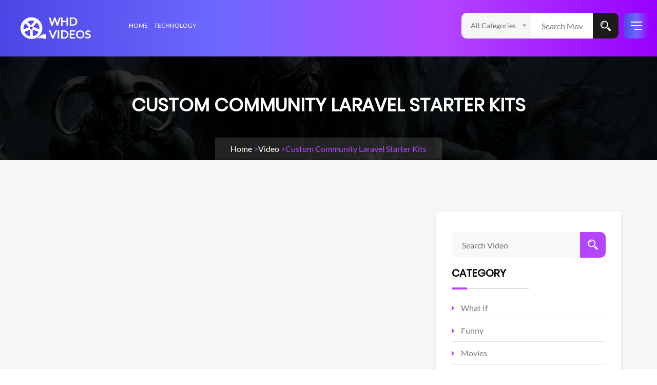

--- FILE ---
content_type: text/html; charset=UTF-8
request_url: https://www.griffl.in/video/392/SCARY+DEAD+GIRL+PRANK
body_size: 11625
content:
<!DOCTYPE html>
<html class="no-js " lang="en-US">
<head>

	<meta charset="utf-8">
	<meta http-equiv="X-UA-Compatible" content="IE=edge">

	<!-- Mobile Meta -->
	<meta name="viewport"
	content="width=device-width, minimum-scale=1.0, maximum-scale=1.0, user-scalable=no">

	<!-- Site Meta -->
	<title>Custom Community Laravel Starter Kits</title>
	<meta name="keywords"
	content="offshore accident lawyer,
best motorcycle accident lawyer,
18 wheeler accident lawyer san antonio,
offshore accident attorney,
texas truck accident lawyer,
truck accident attorney dallas,
good car accident lawyers,
houston trucking accident attorney,
new york construction accident lawyer,
vehicle injury lawyers,
california auto accident lawyer,
auto accident attorney california,
auto accident lawyers in chicago,
mesothelioma cancer lawyer,
truck accident lawyer dallas,
auto injury accident lawyer,
dallas truck accident lawyer,
personal injury attorneys lafayette la,
los angeles truck accident lawyer,
boating accident attorney,
houston truck accident lawyers,
18 wheeler accident attorney,
auto accident lawyers california,
semi truck accident attorney,
car accident attorney denver,
brooklyn construction accident lawyer,
18 wheeler accident lawyer houston,
best mesothelioma lawyer,
chicago birth injury lawyer,
houston wrongful death attorney,
houston truck accident attorney,
semi truck accident attorneys,
accident lawyer phoenix,
pensacola auto accident lawyer,
trucking accident lawyers,
top auto accident attorney,
medical malpractice attorney baltimore,
truck accident attorney houston,
new york construction accident attorney,
personal injury attorneys west palm beach">

	<meta name="description" content="">
	<meta name="author" content="">

	<meta charset="UTF-8">
	
	
	<meta name="description">
<meta name="keywords">
<meta name="author" content="@creativeStuntDevelopers">
<meta property="og:url" content="https://www.griffl.in/video/view?id=392">
<meta property="og:type" content="website">
<meta property="og:title" content="Custom Community Laravel Starter Kits | Griffl.in">
<meta property="og:description" content="">
<meta property="og:image" content="https://i.ytimg.com/vi/TBvw6x19i_k/hqdefault.jpg">
<meta name="twitter:card" content="summary_large_image">
<meta name="twitter:title" content="Custom Community Laravel Starter Kits | Griffl.in">
<meta name="twitter:description" content="">
<meta name="twitter:image" content="https://i.ytimg.com/vi/TBvw6x19i_k/hqdefault.jpg">
<meta name="csrf-param" content="_csrf-frontend">
<meta name="csrf-token" content="as5XMtiLUQl933CNlPPnNmJdTuRwBtnhXuQEBfCpWGMJvg0Ctd0WQBeMQ77Hyq9jLA4M0RxOuJI_vEZ2mNgOLg==">

<link href="https://www.griffl.in/video/view?id=392" rel="canonical">
<link href="/assets/b789b300/css/style.css?v=1751639509" rel="stylesheet">
<script src="/assets/88fbfb54/yii.js?v=1751639509"></script>

	<meta name="MobileOptimized" content="320" />

	<link rel="stylesheet" type="text/css" href="/themes/frontend/movies/css/animate.css" />
	<link rel="stylesheet" type="text/css" href="/themes/frontend/movies/css/bootstrap.css" />
	<link rel="stylesheet" type="text/css" href="/themes/frontend/movies/css/font-awesome.css" />
	<link rel="stylesheet" type="text/css" href="/themes/frontend/movies/css/fonts.css" />
	<link rel="stylesheet" type="text/css" href="/themes/frontend/movies/css/flaticon.css" />
	<link rel="stylesheet" type="text/css" href="/themes/frontend/movies/css/owl.carousel.css" />
	<link rel="stylesheet" type="text/css" href="/themes/frontend/movies/css/owl.theme.default.css" />
	<link rel="stylesheet" type="text/css" href="/themes/frontend/movies/css/dl-menu.css" />
	<link rel="stylesheet" type="text/css" href="/themes/frontend/movies/css/nice-select.css" />
	<link rel="stylesheet" type="text/css" href="/themes/frontend/movies/css/magnific-popup.css" />
	<link rel="stylesheet" type="text/css" href="/themes/frontend/movies/css/venobox.css" />
	<link rel="stylesheet" type="text/css" href="/themes/frontend/movies/css/slick.css" />
	<link rel="stylesheet" type="text/css" href="/themes/frontend/movies/css/style3.css" />
	<link rel="stylesheet" type="text/css" href="/themes/frontend/movies/css/responsive3.css" />

	<style type="text/css">
		.prs_mcc_bro_title_wrapper {
			float: left;
			width: 100%;
			padding-top: 0px  !important;
		}
	
		.navbar {

			padding: 0rem 0rem !important;
		}
	</style>

	<link rel="stylesheet" id="theme-color" type="text/css" href="#"/>
	<!-- favicon links -->
	<link rel="shortcut icon" type="image/png" href="/themes/frontend/movies/images/header/favicon.ico" />



	<script src="/themes/frontend/movies/js/jquery_min.js"></script>




	<!-- Global site tag (gtag.js) - Google Analytics -->
	<script async src="https://www.googletagmanager.com/gtag/js?id=UA-178455460-1"></script>
	<script>
		window.dataLayer = window.dataLayer || [];
		function gtag(){dataLayer.push(arguments);}
		gtag('js', new Date());

		gtag('config', 'UA-178455460-1');
	</script>


	<script data-ad-client="ca-pub-7216367397662398" async src="https://pagead2.googlesyndication.com/pagead/js/adsbygoogle.js"></script>

</head>
<body>
	

	<div id="preloader">
		<div id="status">
			<img src="/themes/frontend/movies/images/header/horoscope.gif" id="preloader_image" alt="loader">
		</div>
	</div>

	
	<!-- color picker end -->
	<!-- prs navigation Start -->
	<div class="prs_navigation_main_wrapper">
		<div class="container-fluid">
			<div id="search_open" class="gc_search_box">
				<input type="text" placeholder="Search here">
				<button><i class="fa fa-search" aria-hidden="true"></i>
				</button>
			</div>
			<div class="prs_navi_left_main_wrapper">
				<div class="prs_logo_main_wrapper">
					





					<div class="mobile-logo">
						<a href="/" class="mobile-main-logo">
							<svg  style="    fill: #ffffff;" version="1.1" id="Layer_1" xmlns="http://www.w3.org/2000/svg" xmlns:xlink="http://www.w3.org/1999/xlink" x="0px" y="0px"
							width="46.996px" height="40px" viewBox="0 0 46.996 40" enable-background="new 0 0 46.996 40" xml:space="preserve">
							<g>
								<g>
									<path  d="M39.919,19.833C39.919,8.88,30.984,0,19.959,0C8.937,0,0,8.88,0,19.833
									c0,10.954,8.937,19.834,19.959,19.834C30.984,39.666,39.919,30.787,39.919,19.833z M35.675,14.425
									c0.379,0,0.686,0.307,0.686,0.683s-0.305,0.683-0.686,0.683c-0.38,0-0.688-0.307-0.688-0.683S35.295,14.425,35.675,14.425z
									M34.482,20.461c0,0.491-0.025,0.976-0.071,1.452l-11.214-4.512l6.396-7.733C32.592,12.311,34.482,16.167,34.482,20.461z
									M19.083,2.277c0.379,0,0.687,0.305,0.687,0.682c0,0.378-0.306,0.684-0.687,0.684c-0.378,0-0.686-0.306-0.686-0.684
									C18.396,2.584,18.704,2.277,19.083,2.277z M19.959,6.031c1.916,0,3.743,0.372,5.416,1.042l-6.335,7.662l-6.252-6.82
									C14.906,6.718,17.351,6.031,19.959,6.031z M3.128,16.473c-0.378,0-0.687-0.306-0.687-0.684c0-0.377,0.307-0.682,0.687-0.682
									c0.38,0,0.686,0.305,0.686,0.682C3.814,16.167,3.508,16.473,3.128,16.473z M5.535,22.119c-0.063-0.545-0.098-1.098-0.098-1.658
									c0-3.612,1.339-6.911,3.547-9.444l6.502,7.095L5.535,22.119z M10.462,35.354c-0.379,0-0.687-0.306-0.687-0.683
									s0.307-0.682,0.687-0.682c0.379,0,0.687,0.305,0.687,0.682S10.842,35.354,10.462,35.354z M6.925,26.828l10.4-4.186l0.239,12.052
									C12.88,33.921,8.956,30.922,6.925,26.828z M19.513,22.326c-1.529,0-2.771-1.232-2.771-2.752c0-1.521,1.241-2.753,2.771-2.753
									c1.53,0,2.771,1.232,2.771,2.753C22.284,21.096,21.043,22.326,19.513,22.326z M29.939,33.99c-0.378,0-0.686-0.308-0.686-0.683
									c0-0.377,0.307-0.683,0.686-0.683s0.688,0.306,0.688,0.683C30.626,33.683,30.319,33.99,29.939,33.99z M22.482,34.672
									l-0.246-12.388l10.846,4.365C31.098,30.799,27.177,33.854,22.482,34.672z M35.314,34.585c-1.837,1.531-6.061,4.306-6.061,4.306
									C37.652,36.448,45.953,40,45.953,40l1.043-8.658C41.41,30.454,38.125,32.244,35.314,34.585z"/>
								</g>
							</g>
						</svg><span  style="color:#ffffff;top:0px;">WHD Videos</span>
					</a>
				</div>





			</div>
			<div class="prs_menu_main_wrapper">

				<nav class="navbar navbar-default">
					<div id="dl-menu" class="xv-menuwrapper responsive-menu">
						<button class="dl-trigger">
							<img src="/themes/frontend/movies/images/header/bars.png" alt="bar_png">
						</button>
						<div class="prs_mobail_searchbar_wrapper" id="search_button">	<i class="fa fa-search"></i>
						</div>
						<div class="clearfix"></div>
						<ul class="dl-menu">
							<li class="parent"><a href="/video/all">Home</a>

							</li>
																<li class="parent"><a href="https://griffl.in/video/all?YoutubeVideoSearch%5Bcategory_id%5D=726">Technology</a>

																			</li>

															</ul>
						</div>
						<!-- /dl-menuwrapper -->
					</nav>
				</div>
			</div>
			<div class="prs_navi_right_main_wrapper">
				<div class="prs_slidebar_wrapper">
					<button class="second-nav-toggler" type="button">
						<img src="/themes/frontend/movies/images/header/bars.png" alt="bar_png">
					</button>
				</div>

				<div class="product-heading">
					<div class="con">
						<form action="/video/all" method="get">
							<select name="YoutubeVideoSearch[category_id]">
								<option>All Categories</option>
																		<option  value="717">What If</option>
																				<option  value="718">Funny</option>
																				<option  value="719">Movies</option>
																				<option  value="720">Pranks</option>
																				<option  value="721">News</option>
																				<option  value="722">Games</option>
																				<option  value="723">Songs</option>
																				<option  value="724">Entertainment</option>
																				<option  value="725">Sports</option>
																				<option  value="726">Technology</option>
																		</select>
								<input type="text" value="" name="YoutubeVideoSearch[title]" placeholder="Search Movie , Video , Music">
								<button type="submit"><i class="flaticon-tool"></i>
								</button>
							</form>
						</div>
					</div>
				</div>

				<!--  mobile section -->
				<div id="mobile-nav" data-prevent-default="true" data-mouse-events="true">
					<div class="mobail_nav_overlay"></div>
					<div class="mobile-nav-box">
						<div class="mobile-logo">
							<a href="/" class="mobile-main-logo">
								<svg version="1.1" id="Layer_1" xmlns="http://www.w3.org/2000/svg" xmlns:xlink="http://www.w3.org/1999/xlink" x="0px" y="0px"
								width="46.996px" height="40px" viewBox="0 0 46.996 40" enable-background="new 0 0 46.996 40" xml:space="preserve">
								<g>
									<g>
										<path  d="M39.919,19.833C39.919,8.88,30.984,0,19.959,0C8.937,0,0,8.88,0,19.833
										c0,10.954,8.937,19.834,19.959,19.834C30.984,39.666,39.919,30.787,39.919,19.833z M35.675,14.425
										c0.379,0,0.686,0.307,0.686,0.683s-0.305,0.683-0.686,0.683c-0.38,0-0.688-0.307-0.688-0.683S35.295,14.425,35.675,14.425z
										M34.482,20.461c0,0.491-0.025,0.976-0.071,1.452l-11.214-4.512l6.396-7.733C32.592,12.311,34.482,16.167,34.482,20.461z
										M19.083,2.277c0.379,0,0.687,0.305,0.687,0.682c0,0.378-0.306,0.684-0.687,0.684c-0.378,0-0.686-0.306-0.686-0.684
										C18.396,2.584,18.704,2.277,19.083,2.277z M19.959,6.031c1.916,0,3.743,0.372,5.416,1.042l-6.335,7.662l-6.252-6.82
										C14.906,6.718,17.351,6.031,19.959,6.031z M3.128,16.473c-0.378,0-0.687-0.306-0.687-0.684c0-0.377,0.307-0.682,0.687-0.682
										c0.38,0,0.686,0.305,0.686,0.682C3.814,16.167,3.508,16.473,3.128,16.473z M5.535,22.119c-0.063-0.545-0.098-1.098-0.098-1.658
										c0-3.612,1.339-6.911,3.547-9.444l6.502,7.095L5.535,22.119z M10.462,35.354c-0.379,0-0.687-0.306-0.687-0.683
										s0.307-0.682,0.687-0.682c0.379,0,0.687,0.305,0.687,0.682S10.842,35.354,10.462,35.354z M6.925,26.828l10.4-4.186l0.239,12.052
										C12.88,33.921,8.956,30.922,6.925,26.828z M19.513,22.326c-1.529,0-2.771-1.232-2.771-2.752c0-1.521,1.241-2.753,2.771-2.753
										c1.53,0,2.771,1.232,2.771,2.753C22.284,21.096,21.043,22.326,19.513,22.326z M29.939,33.99c-0.378,0-0.686-0.308-0.686-0.683
										c0-0.377,0.307-0.683,0.686-0.683s0.688,0.306,0.688,0.683C30.626,33.683,30.319,33.99,29.939,33.99z M22.482,34.672
										l-0.246-12.388l10.846,4.365C31.098,30.799,27.177,33.854,22.482,34.672z M35.314,34.585c-1.837,1.531-6.061,4.306-6.061,4.306
										C37.652,36.448,45.953,40,45.953,40l1.043-8.658C41.41,30.454,38.125,32.244,35.314,34.585z"/>
									</g>
								</g>
							</svg><span>WHD Videos</span>
						</a>	<a href="#" class="manu-close"><i class="fa fa-times"></i></a>
					</div>
					<ul class="mobile-list-nav">
						<li class="parent"><a href="/video/all">Home</a>

						</li>
														<li class="parent"><a href="https://griffl.in/video/all?YoutubeVideoSearch%5Bcategory_id%5D=726">Technology</a>

																	</li>

													</ul>
						<div class="product-heading prs_slidebar_searchbar_wrapper">
							<div class="con">
								<form action="/video/all" method="get">
									<select name="YoutubeVideoSearch[category_id]">
										<option>All Categories</option>
																						<option  value="717">What If</option>
																								<option  value="718">Funny</option>
																								<option  value="719">Movies</option>
																								<option  value="720">Pranks</option>
																								<option  value="721">News</option>
																								<option  value="722">Games</option>
																								<option  value="723">Songs</option>
																								<option  value="724">Entertainment</option>
																								<option  value="725">Sports</option>
																								<option  value="726">Technology</option>
																						</select>
										<input type="text" value="" name="YoutubeVideoSearch[title]" placeholder="Search Movie , Video , Music">
										<button type="submit"><i class="flaticon-tool"></i>
										</button>
									</form>
								</div>
							</div>


						</div>
					</div>
					<!-- mobile section end  -->
				</div>
			</div>


			

				<div class="prs_title_main_sec_wrapper">
					<div class="prs_title_img_overlay"></div>
					<div class="container">
						<div class="row">
							<div class="col-lg-12 col-md-12 col-sm-12 col-xs-12">
								<div class="prs_title_heading_wrapper">

									<h2>Custom Community Laravel Starter Kits</h2>
									<ul class=""><li>  <a href="/">Home</a> > </li><li>  <a href="/video/index">Video</a> > </li><li > Custom Community Laravel Starter Kits</li>
</ul>
								</div>
							</div>
						</div>
					</div>
				</div>



				
			<!-- prs title wrapper End -->
			<!-- hs sidebar Start -->
			<div class="hs_blog_categories_main_wrapper">
				<div class="container">
					<div class="row">

						<!--   Wrapper::widget() -->
						
<div class="col-lg-8 col-md-8 col-sm-12 col-xs-12">
	<div class="hs_blog_left_sidebar_main_wrapper">
		<div class="row">
			<div class="col-lg-12 col-md-12 col-sm-12 col-xs-12">
				<div class="hs_blog_box1_main_wrapper">
					<div class="hs_blog_box1_img_wrapper">

						<iframe width="100%" height="400"
							src="https://www.youtube.com/embed/TBvw6x19i_k"
							frameborder="0" allow="autoplay; encrypted-media" allowfullscreen></iframe>
					</div>
					<div class="hs_blog_box1_cont_main_wrapper">
						<div class="hs_blog_cont_heading_wrapper">
							<ul>
								<li>May 01 2025 08:38</li>
								<li>by Admin</li>
							</ul>
							<h2>Custom Community Laravel Starter Kits</h2>

							<script async
								src="https://pagead2.googlesyndication.com/pagead/js/adsbygoogle.js"></script>
							<ins class="adsbygoogle" style="display: block"
								data-ad-format="fluid" data-ad-layout-key="-6t+ed+2i-1n-4w"
								data-ad-client="ca-pub-7216367397662398"
								data-ad-slot="9676105501"></ins>
							<script>
					     (adsbygoogle = window.adsbygoogle || []).push({});
					</script>

							<p>Learn how to use and create community-made Starter Kits with the Laravel Installer. Perfect for developers looking to jumpstart projects with custom setups like Svelte, Blade, or their own configurations. It is up to you now 😀
 
- Overview of Community Starter Kits: https://github.com/tnylea/laravel-new
 - Laravel Documentation: https://laravel.com/docs
 - Laravel Starter Kits: https://laravel.com/docs/starter-kits
 - Laravel Installer: https://laravel.com/docs/installer							
												
								<script async
									src="https://pagead2.googlesyndication.com/pagead/js/adsbygoogle.js"></script>
								<ins class="adsbygoogle"
									style="display: block; text-align: center;"
									data-ad-layout="in-article" data-ad-format="fluid"
									data-ad-client="ca-pub-7216367397662398"
									data-ad-slot="7253584196"></ins>
								<script>
								(adsbygoogle = window.adsbygoogle || []).push({});
							</script>

							</p>
						</div>

						<div class="" style="text-align-last: center;">

						<!--noindex--><ul class="social-share"><li><a href="https://www.facebook.com/sharer.php?u=https%3A%2F%2Fwww.griffl.in%2Fvideo%2Fview%3Fid%3D392" rel="noopener" target="_blank"><i class="si si-facebook"></i></a></li><li><a href="https://www.pinterest.com/pin/create/link/?url=https%3A%2F%2Fwww.griffl.in%2Fvideo%2Fview%3Fid%3D392&amp;media=https%3A%2F%2Fi.ytimg.com%2Fvi%2FTBvw6x19i_k%2Fhqdefault.jpg&amp;description=" rel="noopener" target="_blank"><i class="si si-pinterest"></i></a></li><li><a href="https://twitter.com/share?url=https%3A%2F%2Fwww.griffl.in%2Fvideo%2Fview%3Fid%3D392&amp;text=" rel="noopener" target="_blank"><i class="si si-twitter"></i></a></li><li><a href="whatsapp://send?text=https%3A%2F%2Fwww.griffl.in%2Fvideo%2Fview%3Fid%3D392" rel="noopener" target="_blank"><i class="si si-whatsapp"></i></a></li><li><a href="https://mail.google.com/mail/?view=cm&amp;fs=1&amp;su=Custom+Community+Laravel+Starter+Kits+%7C+Griffl.in&amp;body=+-+https%3A%2F%2Fwww.griffl.in%2Fvideo%2Fview%3Fid%3D392" rel="noopener" target="_blank"><i class="si si-gmail"></i></a></li><li><a href="https://telegram.me/share/url?url=https%3A%2F%2Fwww.griffl.in%2Fvideo%2Fview%3Fid%3D392" rel="noopener" target="_blank"><i class="si si-telegram"></i></a></li><li><a href="https://www.linkedin.com/shareArticle?mini=true&amp;url=https%3A%2F%2Fwww.griffl.in%2Fvideo%2Fview%3Fid%3D392&amp;title=Custom+Community+Laravel+Starter+Kits+%7C+Griffl.in&amp;summary=" rel="noopener" target="_blank"><i class="si si-linkedin"></i></a></li><li><a href="https://www.tumblr.com/widgets/share/tool?canonicalUrl=https%3A%2F%2Fwww.griffl.in%2Fvideo%2Fview%3Fid%3D392&amp;posttype=link&amp;caption=Custom+Community+Laravel+Starter+Kits+%7C+Griffl.in&amp;content=https%3A%2F%2Fwww.griffl.in%2Fvideo%2Fview%3Fid%3D392" rel="noopener" target="_blank"><i class="si si-tumblr"></i></a></li></ul><!--/noindex-->
						<div class="prs_bs_about_img_cont_wrapper"
								style="margin-bottom: 35px;">
								<h4>Web Author Note: Sarabjit singh / Ritika</h4>
								<p>Please note that we have no copyright's any of the videos
									shared on our website, any view and revenue playing these
									videos will goto the owner.</p>
							</div>


								
		<!--noindex-->
							<div id="disqus_thread"></div>
							<script>
			var disqus_config = function () {
				this.page.identifier = 'Custom Community Laravel Starter Kits';
			};
			(function() {
				var d = document, s = d.createElement('script');
				s.src = 'https://multimedia-4.disqus.com/embed.js';
				s.setAttribute('data-timestamp', +new Date());
				(d.head || d.body).appendChild(s);
			})();
		</script>
							<script async
								src="https://pagead2.googlesyndication.com/pagead/js/adsbygoogle.js"></script>
							<!-- SQUARE DISPLAY AD -->
							<ins class="adsbygoogle" style="display: block"
								data-ad-client="ca-pub-7216367397662398"
								data-ad-slot="4288225062" data-ad-format="auto"
								data-full-width-responsive="true"></ins>
							<script>
     (adsbygoogle = window.adsbygoogle || []).push({});
</script>
							<!--/noindex-->
		
	
	
	
	
	<div class="hs_blog_right_recnt_cont_wrapper">


					

							<div class="hs_blog_right_recnt_cont_wrapper">
									<div class="hs_footer_ln_img_wrapper">
										<img style="width: 100%;"
											src="https://i.ytimg.com/vi/4Lv_3iJ7-y4/mqdefault.jpg" alt="ln_img">
									</div>
									<div class="hs_footer_ln_cont_wrapper">
										<h4>
											<a
												href="/video/395/Add+These+to+Every+New+Laravel+Project"><a href="/video/395/Add+These+to+Every+New+Laravel+Project">Add These to Every New Laravel Project...</a></a>
										</h4>
										<p>May 01 2025</p>
									</div>
								</div>


							

							<div class="hs_blog_right_recnt_cont_wrapper">
									<div class="hs_footer_ln_img_wrapper">
										<img style="width: 100%;"
											src="https://i.ytimg.com/vi/OZ2ks5wJiZ0/mqdefault.jpg" alt="ln_img">
									</div>
									<div class="hs_footer_ln_cont_wrapper">
										<h4>
											<a
												href="/video/394/Laravel+10+%2B+Breeze%E3%81%A7%E3%83%AD%E3%82%B0%E3%82%A4%E3%83%B3%E7%94%BB%E9%9D%A2%E3%82%92%E7%B0%A1%E5%8D%98%E3%81%AB%E4%BD%9C%E6%88%90%E3%81%97%E3%82%88%E3%81%86"><a href="/video/394/Laravel+10+%2B+Breeze%E3%81%A7%E3%83%AD%E3%82%B0%E3%82%A4%E3%83%B3%E7%94%BB%E9%9D%A2%E3%82%92%E7%B0%A1%E5%8D%98%E3%81%AB%E4%BD%9C%E6%88%90%E3%81%97%E3%82%88%E3%81%86">Laravel 10 + Breezeでログイン画面を簡単に作成しよう...</a></a>
										</h4>
										<p>May 01 2025</p>
									</div>
								</div>


							
							<div class="hs_blog_right_recnt_cont_wrapper">


									<script async
										src="https://pagead2.googlesyndication.com/pagead/js/adsbygoogle.js"></script>
									<!-- Responsive vertical white hat -->
									<ins class="adsbygoogle" style="display: block"
										data-ad-client="ca-pub-7216367397662398"
										data-ad-slot="1177956972" data-ad-format="auto"
										data-full-width-responsive="true"></ins>
									<script>
                             (adsbygoogle = window.adsbygoogle || []).push({});
                        </script>

								</div>



							

							<div class="hs_blog_right_recnt_cont_wrapper">
									<div class="hs_footer_ln_img_wrapper">
										<img style="width: 100%;"
											src="https://i.ytimg.com/vi/F0onw9_ja9o/mqdefault.jpg" alt="ln_img">
									</div>
									<div class="hs_footer_ln_cont_wrapper">
										<h4>
											<a
												href="/video/393/Laravel+in+just+12+Minutes+-+No+Clickbait"><a href="/video/393/Laravel+in+just+12+Minutes+-+No+Clickbait">Laravel in just 12 Minutes - No Clickbait...</a></a>
										</h4>
										<p>May 01 2025</p>
									</div>
								</div>


							

							<div class="hs_blog_right_recnt_cont_wrapper">
									<div class="hs_footer_ln_img_wrapper">
										<img style="width: 100%;"
											src="https://i.ytimg.com/vi/TBvw6x19i_k/mqdefault.jpg" alt="ln_img">
									</div>
									<div class="hs_footer_ln_cont_wrapper">
										<h4>
											<a
												href="/video/392/Custom+Community+Laravel+Starter+Kits"><a href="/video/392/Custom+Community+Laravel+Starter+Kits">Custom Community Laravel Starter Kits...</a></a>
										</h4>
										<p>May 01 2025</p>
									</div>
								</div>


							

							<div class="hs_blog_right_recnt_cont_wrapper">
									<div class="hs_footer_ln_img_wrapper">
										<img style="width: 100%;"
											src="https://i.ytimg.com/vi/jZlYY0qXDHw/mqdefault.jpg" alt="ln_img">
									</div>
									<div class="hs_footer_ln_cont_wrapper">
										<h4>
											<a
												href="/video/391/LARAVEL+12++UNTUK+PEMULA+-+BIKIN+APLIKASI+SI+DESA+-+EP+1+%28VIEW+DATA+PENDUDUK%29"><a href="/video/391/LARAVEL+12++UNTUK+PEMULA+-+BIKIN+APLIKASI+SI+DESA+-+EP+1+%28VIEW+DATA+PENDUDUK%29">LARAVEL 12  UNTUK PEMULA - BIKIN APLIKASI SI DESA - EP 1 (VIEW DATA PENDUDUK)...</a></a>
										</h4>
										<p>May 01 2025</p>
									</div>
								</div>


							
							<div class="hs_blog_right_recnt_cont_wrapper">


									<script async
										src="https://pagead2.googlesyndication.com/pagead/js/adsbygoogle.js"></script>
									<!-- Responsive vertical white hat -->
									<ins class="adsbygoogle" style="display: block"
										data-ad-client="ca-pub-7216367397662398"
										data-ad-slot="1177956972" data-ad-format="auto"
										data-full-width-responsive="true"></ins>
									<script>
                             (adsbygoogle = window.adsbygoogle || []).push({});
                        </script>

								</div>



							

							<div class="hs_blog_right_recnt_cont_wrapper">
									<div class="hs_footer_ln_img_wrapper">
										<img style="width: 100%;"
											src="https://i.ytimg.com/vi/oLK29lOiKfY/mqdefault.jpg" alt="ln_img">
									</div>
									<div class="hs_footer_ln_cont_wrapper">
										<h4>
											<a
												href="/video/390/Laravel+12%3A+Install+Breeze+Starter+Kit+%23laravel"><a href="/video/390/Laravel+12%3A+Install+Breeze+Starter+Kit+%23laravel">Laravel 12: Install Breeze Starter Kit #laravel...</a></a>
										</h4>
										<p>May 01 2025</p>
									</div>
								</div>


							

							<div class="hs_blog_right_recnt_cont_wrapper">
									<div class="hs_footer_ln_img_wrapper">
										<img style="width: 100%;"
											src="https://i.ytimg.com/vi/phaBzRIioAw/mqdefault.jpg" alt="ln_img">
									</div>
									<div class="hs_footer_ln_cont_wrapper">
										<h4>
											<a
												href="/video/389/%E2%9A%A1%EF%B8%8F+Laravel+Vue+Starter+Kit+-+Deep+Dive"><a href="/video/389/%E2%9A%A1%EF%B8%8F+Laravel+Vue+Starter+Kit+-+Deep+Dive">⚡️ Laravel Vue Starter Kit - Deep Dive...</a></a>
										</h4>
										<p>May 01 2025</p>
									</div>
								</div>


							

							<div class="hs_blog_right_recnt_cont_wrapper">
									<div class="hs_footer_ln_img_wrapper">
										<img style="width: 100%;"
											src="https://i.ytimg.com/vi/_xl_FefiAfQ/mqdefault.jpg" alt="ln_img">
									</div>
									<div class="hs_footer_ln_cont_wrapper">
										<h4>
											<a
												href="/video/388/%E3%80%90Laravel%E3%80%91%E5%88%9D%E5%BF%83%E8%80%85%E3%81%A7%E3%82%82%E3%81%A7%E3%81%8D%E3%82%8B%EF%BC%81WEB%E3%82%A2%E3%83%97%E3%83%AA%E5%88%B6%E4%BD%9C%E3%80%90%E3%83%9D%E3%83%BC%E3%83%88%E3%83%95%E3%82%A9%E3%83%AA%E3%82%AA%E4%BD%9C%E3%82%8A%E3%80%91"><a href="/video/388/%E3%80%90Laravel%E3%80%91%E5%88%9D%E5%BF%83%E8%80%85%E3%81%A7%E3%82%82%E3%81%A7%E3%81%8D%E3%82%8B%EF%BC%81WEB%E3%82%A2%E3%83%97%E3%83%AA%E5%88%B6%E4%BD%9C%E3%80%90%E3%83%9D%E3%83%BC%E3%83%88%E3%83%95%E3%82%A9%E3%83%AA%E3%82%AA%E4%BD%9C%E3%82%8A%E3%80%91">【Laravel】初心者でもできる！WEBアプリ制作【ポートフォリオ作り】...</a></a>
										</h4>
										<p>May 01 2025</p>
									</div>
								</div>


							

							<div class="hs_blog_right_recnt_cont_wrapper">
									<div class="hs_footer_ln_img_wrapper">
										<img style="width: 100%;"
											src="https://i.ytimg.com/vi/Q5CBIYl215k/mqdefault.jpg" alt="ln_img">
									</div>
									<div class="hs_footer_ln_cont_wrapper">
										<h4>
											<a
												href="/video/387/%D8%B4%D8%B1%D8%AD+Laravel+%D9%81%D9%8A+100+%D8%AB%D8%A7%D9%86%D9%8A%D8%A9+%F0%9F%A5%B3%F0%9F%94%A5+%23laravel+%23chatgpt"><a href="/video/387/%D8%B4%D8%B1%D8%AD+Laravel+%D9%81%D9%8A+100+%D8%AB%D8%A7%D9%86%D9%8A%D8%A9+%F0%9F%A5%B3%F0%9F%94%A5+%23laravel+%23chatgpt">شرح Laravel في 100 ثانية 🥳🔥 #laravel #chatgpt...</a></a>
										</h4>
										<p>May 01 2025</p>
									</div>
								</div>


							
							<div class="hs_blog_right_recnt_cont_wrapper">


									<script async
										src="https://pagead2.googlesyndication.com/pagead/js/adsbygoogle.js"></script>
									<!-- Responsive vertical white hat -->
									<ins class="adsbygoogle" style="display: block"
										data-ad-client="ca-pub-7216367397662398"
										data-ad-slot="1177956972" data-ad-format="auto"
										data-full-width-responsive="true"></ins>
									<script>
                             (adsbygoogle = window.adsbygoogle || []).push({});
                        </script>

								</div>



							

							<div class="hs_blog_right_recnt_cont_wrapper">
									<div class="hs_footer_ln_img_wrapper">
										<img style="width: 100%;"
											src="https://i.ytimg.com/vi/CfyIh6VItjA/mqdefault.jpg" alt="ln_img">
									</div>
									<div class="hs_footer_ln_cont_wrapper">
										<h4>
											<a
												href="/video/386/Current+Timestamp%3A+Migration+vs+Eloquent+%23laravel"><a href="/video/386/Current+Timestamp%3A+Migration+vs+Eloquent+%23laravel">Current Timestamp: Migration vs Eloquent #laravel...</a></a>
										</h4>
										<p>May 01 2025</p>
									</div>
								</div>


							

							<div class="hs_blog_right_recnt_cont_wrapper">
									<div class="hs_footer_ln_img_wrapper">
										<img style="width: 100%;"
											src="https://i.ytimg.com/vi/ZNlDSBuLT9o/mqdefault.jpg" alt="ln_img">
									</div>
									<div class="hs_footer_ln_cont_wrapper">
										<h4>
											<a
												href="/video/385/%D0%9A%D0%BE%D0%B4-%D1%80%D0%B5%D0%B2%D1%8C%D1%8E+Laravel+%D0%BF%D1%80%D0%BE%D0%B5%D0%BA%D1%82%D0%B0+%D0%BE%D1%82+%D0%BF%D0%BE%D0%B4%D0%BF%D0%B8%D1%81%D1%87%D0%B8%D0%BA%D0%B0+%7C+%D0%A1%D0%BE%D1%86%D0%B8%D0%B0%D0%BB%D1%8C%D0%BD%D0%B0%D1%8F+%D1%81%D0%B5%D1%82%D1%8C"><a href="/video/385/%D0%9A%D0%BE%D0%B4-%D1%80%D0%B5%D0%B2%D1%8C%D1%8E+Laravel+%D0%BF%D1%80%D0%BE%D0%B5%D0%BA%D1%82%D0%B0+%D0%BE%D1%82+%D0%BF%D0%BE%D0%B4%D0%BF%D0%B8%D1%81%D1%87%D0%B8%D0%BA%D0%B0+%7C+%D0%A1%D0%BE%D1%86%D0%B8%D0%B0%D0%BB%D1%8C%D0%BD%D0%B0%D1%8F+%D1%81%D0%B5%D1%82%D1%8C">Код-ревью Laravel проекта от подписчика | Социальная сеть...</a></a>
										</h4>
										<p>May 01 2025</p>
									</div>
								</div>


							

							<div class="hs_blog_right_recnt_cont_wrapper">
									<div class="hs_footer_ln_img_wrapper">
										<img style="width: 100%;"
											src="https://i.ytimg.com/vi/n5s41kQvj-M/mqdefault.jpg" alt="ln_img">
									</div>
									<div class="hs_footer_ln_cont_wrapper">
										<h4>
											<a
												href="/video/384/Belajar+Bikin+Web+Ecommerce+Sepatu+dengan+Laravel+11%2C+Livewire%2C+Filament+3+-+Part+1"><a href="/video/384/Belajar+Bikin+Web+Ecommerce+Sepatu+dengan+Laravel+11%2C+Livewire%2C+Filament+3+-+Part+1">Belajar Bikin Web Ecommerce Sepatu dengan Laravel 11, Livewire, Filament 3 - Part 1...</a></a>
										</h4>
										<p>May 01 2025</p>
									</div>
								</div>


							

							<div class="hs_blog_right_recnt_cont_wrapper">
									<div class="hs_footer_ln_img_wrapper">
										<img style="width: 100%;"
											src="https://i.ytimg.com/vi/fELFzH6xNmU/mqdefault.jpg" alt="ln_img">
									</div>
									<div class="hs_footer_ln_cont_wrapper">
										<h4>
											<a
												href="/video/383/Laravel+php%3A+La+Historia+de+un+Framework+que+Revolucion%C3%B3+el+C%C3%B3digo"><a href="/video/383/Laravel+php%3A+La+Historia+de+un+Framework+que+Revolucion%C3%B3+el+C%C3%B3digo">Laravel php: La Historia de un Framework que Revolucionó el Código...</a></a>
										</h4>
										<p>May 01 2025</p>
									</div>
								</div>


							

							<div class="hs_blog_right_recnt_cont_wrapper">
									<div class="hs_footer_ln_img_wrapper">
										<img style="width: 100%;"
											src="https://i.ytimg.com/vi/U0vMdj1h1xM/mqdefault.jpg" alt="ln_img">
									</div>
									<div class="hs_footer_ln_cont_wrapper">
										<h4>
											<a
												href="/video/382/Use+Filament+as+Laravel+Starter+Kit"><a href="/video/382/Use+Filament+as+Laravel+Starter+Kit">Use Filament as Laravel Starter Kit...</a></a>
										</h4>
										<p>May 01 2025</p>
									</div>
								</div>


							
							<div class="hs_blog_right_recnt_cont_wrapper">


									<script async
										src="https://pagead2.googlesyndication.com/pagead/js/adsbygoogle.js"></script>
									<!-- Responsive vertical white hat -->
									<ins class="adsbygoogle" style="display: block"
										data-ad-client="ca-pub-7216367397662398"
										data-ad-slot="1177956972" data-ad-format="auto"
										data-full-width-responsive="true"></ins>
									<script>
                             (adsbygoogle = window.adsbygoogle || []).push({});
                        </script>

								</div>



							

							<div class="hs_blog_right_recnt_cont_wrapper">
									<div class="hs_footer_ln_img_wrapper">
										<img style="width: 100%;"
											src="https://i.ytimg.com/vi/-VdBZH0PWto/mqdefault.jpg" alt="ln_img">
									</div>
									<div class="hs_footer_ln_cont_wrapper">
										<h4>
											<a
												href="/video/381/Introduzione+Laravel+-+Corso+Laravel+Italiano+Lezione+1"><a href="/video/381/Introduzione+Laravel+-+Corso+Laravel+Italiano+Lezione+1">Introduzione Laravel - Corso Laravel Italiano Lezione 1...</a></a>
										</h4>
										<p>May 01 2025</p>
									</div>
								</div>


							

							<div class="hs_blog_right_recnt_cont_wrapper">
									<div class="hs_footer_ln_img_wrapper">
										<img style="width: 100%;"
											src="https://i.ytimg.com/vi/aCzjjNwMUuM/mqdefault.jpg" alt="ln_img">
									</div>
									<div class="hs_footer_ln_cont_wrapper">
										<h4>
											<a
												href="/video/380/DTO+in+Laravel%3A+Example+of+Order+Cart"><a href="/video/380/DTO+in+Laravel%3A+Example+of+Order+Cart">DTO in Laravel: Example of Order Cart...</a></a>
										</h4>
										<p>May 01 2025</p>
									</div>
								</div>


							

							<div class="hs_blog_right_recnt_cont_wrapper">
									<div class="hs_footer_ln_img_wrapper">
										<img style="width: 100%;"
											src="https://i.ytimg.com/vi/ZGVhSAW2NYw/mqdefault.jpg" alt="ln_img">
									</div>
									<div class="hs_footer_ln_cont_wrapper">
										<h4>
											<a
												href="/video/379/Laravel+PHP+Projekt+f%C3%BCr+Anf%C3%A4nger+2022+-+Wir+programmieren+ein+G%C3%A4stebuch"><a href="/video/379/Laravel+PHP+Projekt+f%C3%BCr+Anf%C3%A4nger+2022+-+Wir+programmieren+ein+G%C3%A4stebuch">Laravel PHP Projekt für Anfänger 2022 - Wir programmieren ein Gästebuch...</a></a>
										</h4>
										<p>May 01 2025</p>
									</div>
								</div>


							

							<div class="hs_blog_right_recnt_cont_wrapper">
									<div class="hs_footer_ln_img_wrapper">
										<img style="width: 100%;"
											src="https://i.ytimg.com/vi/in_4vkUlrcg/mqdefault.jpg" alt="ln_img">
									</div>
									<div class="hs_footer_ln_cont_wrapper">
										<h4>
											<a
												href="/video/378/4+%7C+How+to+Set+Up+a+Development+Build+with+Laravel+%7C+Laravel+for+Complete+Beginners"><a href="/video/378/4+%7C+How+to+Set+Up+a+Development+Build+with+Laravel+%7C+Laravel+for+Complete+Beginners">4 | How to Set Up a Development Build with Laravel | Laravel for Complete Beginners...</a></a>
										</h4>
										<p>May 01 2025</p>
									</div>
								</div>


							

							<div class="hs_blog_right_recnt_cont_wrapper">
									<div class="hs_footer_ln_img_wrapper">
										<img style="width: 100%;"
											src="https://i.ytimg.com/vi/9Q9sW8oFvSM/mqdefault.jpg" alt="ln_img">
									</div>
									<div class="hs_footer_ln_cont_wrapper">
										<h4>
											<a
												href="/video/377/I+got+my+first+Laravel+Cloud+Invoice..."><a href="/video/377/I+got+my+first+Laravel+Cloud+Invoice...">I got my first Laravel Cloud Invoice......</a></a>
										</h4>
										<p>May 01 2025</p>
									</div>
								</div>


							

							<div class="hs_blog_right_recnt_cont_wrapper">
									<div class="hs_footer_ln_img_wrapper">
										<img style="width: 100%;"
											src="https://i.ytimg.com/vi/f9FKZE4C3vE/mqdefault.jpg" alt="ln_img">
									</div>
									<div class="hs_footer_ln_cont_wrapper">
										<h4>
											<a
												href="/video/376/Primer+proyecto+desde+0+con+Laravel+11+-+Curso+de+Laravel+11"><a href="/video/376/Primer+proyecto+desde+0+con+Laravel+11+-+Curso+de+Laravel+11">Primer proyecto desde 0 con Laravel 11 - Curso de Laravel 11...</a></a>
										</h4>
										<p>May 01 2025</p>
									</div>
								</div>


							

							<div class="hs_blog_right_recnt_cont_wrapper">
									<div class="hs_footer_ln_img_wrapper">
										<img style="width: 100%;"
											src="https://i.ytimg.com/vi/Mq7n5q_lcdc/mqdefault.jpg" alt="ln_img">
									</div>
									<div class="hs_footer_ln_cont_wrapper">
										<h4>
											<a
												href="/video/375/Services+VS+Actions+in+Laravel+%23laravel"><a href="/video/375/Services+VS+Actions+in+Laravel+%23laravel">Services VS Actions in Laravel #laravel...</a></a>
										</h4>
										<p>May 01 2025</p>
									</div>
								</div>


							

							<div class="hs_blog_right_recnt_cont_wrapper">
									<div class="hs_footer_ln_img_wrapper">
										<img style="width: 100%;"
											src="https://i.ytimg.com/vi/D5tr7r2_i7E/mqdefault.jpg" alt="ln_img">
									</div>
									<div class="hs_footer_ln_cont_wrapper">
										<h4>
											<a
												href="/video/374/Queues+in+Laravel%3A+Main+Things+You+Need+to+Know+%28Two+Examples%29"><a href="/video/374/Queues+in+Laravel%3A+Main+Things+You+Need+to+Know+%28Two+Examples%29">Queues in Laravel: Main Things You Need to Know (Two Examples)...</a></a>
										</h4>
										<p>May 01 2025</p>
									</div>
								</div>


							

							<div class="hs_blog_right_recnt_cont_wrapper">
									<div class="hs_footer_ln_img_wrapper">
										<img style="width: 100%;"
											src="https://i.ytimg.com/vi/Q96IvRToI4U/mqdefault.jpg" alt="ln_img">
									</div>
									<div class="hs_footer_ln_cont_wrapper">
										<h4>
											<a
												href="/video/373/Laravel+11+Full+Course+in+Tamil%3A+Build+a+Blog+App+in+4+Hours%21"><a href="/video/373/Laravel+11+Full+Course+in+Tamil%3A+Build+a+Blog+App+in+4+Hours%21">Laravel 11 Full Course in Tamil: Build a Blog App in 4 Hours!...</a></a>
										</h4>
										<p>May 01 2025</p>
									</div>
								</div>


							

							<div class="hs_blog_right_recnt_cont_wrapper">
									<div class="hs_footer_ln_img_wrapper">
										<img style="width: 100%;"
											src="https://i.ytimg.com/vi/Q5KQWgdLxIg/mqdefault.jpg" alt="ln_img">
									</div>
									<div class="hs_footer_ln_cont_wrapper">
										<h4>
											<a
												href="/video/372/DIPANDU+SAMPAI+JADI+%7C+CARA+MEMBUAT+BLOG+MENGGUNAKAN+LARAVEL+11"><a href="/video/372/DIPANDU+SAMPAI+JADI+%7C+CARA+MEMBUAT+BLOG+MENGGUNAKAN+LARAVEL+11">DIPANDU SAMPAI JADI | CARA MEMBUAT BLOG MENGGUNAKAN LARAVEL 11...</a></a>
										</h4>
										<p>May 01 2025</p>
									</div>
								</div>


							
							<div class="hs_blog_right_recnt_cont_wrapper">


									<script async
										src="https://pagead2.googlesyndication.com/pagead/js/adsbygoogle.js"></script>
									<!-- Responsive vertical white hat -->
									<ins class="adsbygoogle" style="display: block"
										data-ad-client="ca-pub-7216367397662398"
										data-ad-slot="1177956972" data-ad-format="auto"
										data-full-width-responsive="true"></ins>
									<script>
                             (adsbygoogle = window.adsbygoogle || []).push({});
                        </script>

								</div>



							

							<div class="hs_blog_right_recnt_cont_wrapper">
									<div class="hs_footer_ln_img_wrapper">
										<img style="width: 100%;"
											src="https://i.ytimg.com/vi/YJZ0VGYrVio/mqdefault.jpg" alt="ln_img">
									</div>
									<div class="hs_footer_ln_cont_wrapper">
										<h4>
											<a
												href="/video/371/Laravel%3A+4+Fixes+for+%26quot%3BProperty+on+Null%26quot%3B+Error+%23laravel"><a href="/video/371/Laravel%3A+4+Fixes+for+%26quot%3BProperty+on+Null%26quot%3B+Error+%23laravel">Laravel: 4 Fixes for &quot;Property on Null&quot; Error #laravel...</a></a>
										</h4>
										<p>May 01 2025</p>
									</div>
								</div>


							

							<div class="hs_blog_right_recnt_cont_wrapper">
									<div class="hs_footer_ln_img_wrapper">
										<img style="width: 100%;"
											src="https://i.ytimg.com/vi/fV_jmlMAaTg/mqdefault.jpg" alt="ln_img">
									</div>
									<div class="hs_footer_ln_cont_wrapper">
										<h4>
											<a
												href="/video/370/NEW+in+Laravel+12.8%3A+Automatic+Eager+Loading+to+Avoid+N%2B1+Query"><a href="/video/370/NEW+in+Laravel+12.8%3A+Automatic+Eager+Loading+to+Avoid+N%2B1+Query">NEW in Laravel 12.8: Automatic Eager Loading to Avoid N+1 Query...</a></a>
										</h4>
										<p>May 01 2025</p>
									</div>
								</div>


							

							<div class="hs_blog_right_recnt_cont_wrapper">
									<div class="hs_footer_ln_img_wrapper">
										<img style="width: 100%;"
											src="https://i.ytimg.com/vi/tWkwgPmUG3Y/mqdefault.jpg" alt="ln_img">
									</div>
									<div class="hs_footer_ln_cont_wrapper">
										<h4>
											<a
												href="/video/369/14+Things+To+Do+Right+After+Installing+Laravel"><a href="/video/369/14+Things+To+Do+Right+After+Installing+Laravel">14 Things To Do Right After Installing Laravel...</a></a>
										</h4>
										<p>May 01 2025</p>
									</div>
								</div>


							

							<div class="hs_blog_right_recnt_cont_wrapper">
									<div class="hs_footer_ln_img_wrapper">
										<img style="width: 100%;"
											src="https://i.ytimg.com/vi/6o28clv8OcQ/mqdefault.jpg" alt="ln_img">
									</div>
									<div class="hs_footer_ln_cont_wrapper">
										<h4>
											<a
												href="/video/368/E%CC%81+ISSO+QUE+O+DEV+JAVA+ACHA+DO+LARAVEL"><a href="/video/368/E%CC%81+ISSO+QUE+O+DEV+JAVA+ACHA+DO+LARAVEL">É ISSO QUE O DEV JAVA ACHA DO LARAVEL...</a></a>
										</h4>
										<p>May 01 2025</p>
									</div>
								</div>


							

							<div class="hs_blog_right_recnt_cont_wrapper">
									<div class="hs_footer_ln_img_wrapper">
										<img style="width: 100%;"
											src="https://i.ytimg.com/vi/NE9W6Fy4Eo4/mqdefault.jpg" alt="ln_img">
									</div>
									<div class="hs_footer_ln_cont_wrapper">
										<h4>
											<a
												href="/video/367/Laravel+is+NOT+Going+in+Wrong+Direction"><a href="/video/367/Laravel+is+NOT+Going+in+Wrong+Direction">Laravel is NOT Going in Wrong Direction...</a></a>
										</h4>
										<p>May 01 2025</p>
									</div>
								</div>


							

							<div class="hs_blog_right_recnt_cont_wrapper">
									<div class="hs_footer_ln_img_wrapper">
										<img style="width: 100%;"
											src="https://i.ytimg.com/vi/8xVS2k0zS4o/mqdefault.jpg" alt="ln_img">
									</div>
									<div class="hs_footer_ln_cont_wrapper">
										<h4>
											<a
												href="/video/366/Laravel+Sinhala+Tutorial+2023+beginner+Quick+Guide"><a href="/video/366/Laravel+Sinhala+Tutorial+2023+beginner+Quick+Guide">Laravel Sinhala Tutorial 2023 beginner Quick Guide...</a></a>
										</h4>
										<p>May 01 2025</p>
									</div>
								</div>


							

							<div class="hs_blog_right_recnt_cont_wrapper">
									<div class="hs_footer_ln_img_wrapper">
										<img style="width: 100%;"
											src="https://i.ytimg.com/vi/0AM73LYG7JQ/mqdefault.jpg" alt="ln_img">
									</div>
									<div class="hs_footer_ln_cont_wrapper">
										<h4>
											<a
												href="/video/365/Laravel+its+NEW+and+Powerful+Benchmark+Class+to+Improve+Your+App+Performance+%23laravel+%23shorts"><a href="/video/365/Laravel+its+NEW+and+Powerful+Benchmark+Class+to+Improve+Your+App+Performance+%23laravel+%23shorts">Laravel its NEW and Powerful Benchmark Class to Improve Your App Performance #laravel #shorts...</a></a>
										</h4>
										<p>May 01 2025</p>
									</div>
								</div>


							

							<div class="hs_blog_right_recnt_cont_wrapper">
									<div class="hs_footer_ln_img_wrapper">
										<img style="width: 100%;"
											src="https://i.ytimg.com/vi/at9iMXALWKI/mqdefault.jpg" alt="ln_img">
									</div>
									<div class="hs_footer_ln_cont_wrapper">
										<h4>
											<a
												href="/video/364/%D0%9A%D1%83%D1%80%D1%81+%D0%BF%D0%BE+%D1%80%D0%B0%D0%B7%D1%80%D0%B0%D0%B1%D0%BE%D1%82%D0%BA%D0%B5+%D0%B8%D0%BD%D1%82%D0%B5%D1%80%D0%BD%D0%B5%D1%82+%D0%BC%D0%B0%D0%B3%D0%B0%D0%B7%D0%B8%D0%BD%D0%B0+%D0%BD%D0%B0+Laravel+%D1%81+%D0%BD%D1%83%D0%BB%D1%8F.+%D0%A3%D1%80%D0%BE%D0%BA+1"><a href="/video/364/%D0%9A%D1%83%D1%80%D1%81+%D0%BF%D0%BE+%D1%80%D0%B0%D0%B7%D1%80%D0%B0%D0%B1%D0%BE%D1%82%D0%BA%D0%B5+%D0%B8%D0%BD%D1%82%D0%B5%D1%80%D0%BD%D0%B5%D1%82+%D0%BC%D0%B0%D0%B3%D0%B0%D0%B7%D0%B8%D0%BD%D0%B0+%D0%BD%D0%B0+Laravel+%D1%81+%D0%BD%D1%83%D0%BB%D1%8F.+%D0%A3%D1%80%D0%BE%D0%BA+1">Курс по разработке интернет магазина на Laravel с нуля. Ур�...</a></a>
										</h4>
										<p>May 01 2025</p>
									</div>
								</div>


							

							<div class="hs_blog_right_recnt_cont_wrapper">
									<div class="hs_footer_ln_img_wrapper">
										<img style="width: 100%;"
											src="https://i.ytimg.com/vi/TllUuRhcWDI/mqdefault.jpg" alt="ln_img">
									</div>
									<div class="hs_footer_ln_cont_wrapper">
										<h4>
											<a
												href="/video/363/Laravel+12+Complete+Course+%7C+CRUD%2C+Breeze+Auth%2C+REST+APIs+%7C+Ultimate+Beginner+to+Pro+Guide%21+%F0%9F%92%A1"><a href="/video/363/Laravel+12+Complete+Course+%7C+CRUD%2C+Breeze+Auth%2C+REST+APIs+%7C+Ultimate+Beginner+to+Pro+Guide%21+%F0%9F%92%A1">Laravel 12 Complete Course | CRUD, Breeze Auth, REST APIs | Ultimate Beginner to Pro Guide! 💡...</a></a>
										</h4>
										<p>May 01 2025</p>
									</div>
								</div>


							

							<div class="hs_blog_right_recnt_cont_wrapper">
									<div class="hs_footer_ln_img_wrapper">
										<img style="width: 100%;"
											src="https://i.ytimg.com/vi/MVwBj42xidc/mqdefault.jpg" alt="ln_img">
									</div>
									<div class="hs_footer_ln_cont_wrapper">
										<h4>
											<a
												href="/video/362/Laravel+%2B+Livewire%3A+First+Look+at+the+New+Official+Starter+Kit"><a href="/video/362/Laravel+%2B+Livewire%3A+First+Look+at+the+New+Official+Starter+Kit">Laravel + Livewire: First Look at the New Official Starter Kit...</a></a>
										</h4>
										<p>May 01 2025</p>
									</div>
								</div>


							

							<div class="hs_blog_right_recnt_cont_wrapper">
									<div class="hs_footer_ln_img_wrapper">
										<img style="width: 100%;"
											src="https://i.ytimg.com/vi/WhQlYNMhXMc/mqdefault.jpg" alt="ln_img">
									</div>
									<div class="hs_footer_ln_cont_wrapper">
										<h4>
											<a
												href="/video/361/PostgreSQL+in+Laravel%3A+Faster%2FBetter+than+MySQL%3F"><a href="/video/361/PostgreSQL+in+Laravel%3A+Faster%2FBetter+than+MySQL%3F">PostgreSQL in Laravel: Faster/Better than MySQL?...</a></a>
										</h4>
										<p>May 01 2025</p>
									</div>
								</div>


							

							<div class="hs_blog_right_recnt_cont_wrapper">
									<div class="hs_footer_ln_img_wrapper">
										<img style="width: 100%;"
											src="https://i.ytimg.com/vi/qjuxZ7Me38M/mqdefault.jpg" alt="ln_img">
									</div>
									<div class="hs_footer_ln_cont_wrapper">
										<h4>
											<a
												href="/video/360/PHP+%2B+LARAVEL+OU+JAVA+%2B+SPRING%3F"><a href="/video/360/PHP+%2B+LARAVEL+OU+JAVA+%2B+SPRING%3F">PHP + LARAVEL OU JAVA + SPRING?...</a></a>
										</h4>
										<p>May 01 2025</p>
									</div>
								</div>


							

							<div class="hs_blog_right_recnt_cont_wrapper">
									<div class="hs_footer_ln_img_wrapper">
										<img style="width: 100%;"
											src="https://i.ytimg.com/vi/hWFuP6FfANY/mqdefault.jpg" alt="ln_img">
									</div>
									<div class="hs_footer_ln_cont_wrapper">
										<h4>
											<a
												href="/video/359/Two+dd%28%29+Tricks+in+Laravel+%23laravel"><a href="/video/359/Two+dd%28%29+Tricks+in+Laravel+%23laravel">Two dd() Tricks in Laravel #laravel...</a></a>
										</h4>
										<p>May 01 2025</p>
									</div>
								</div>


							

							<div class="hs_blog_right_recnt_cont_wrapper">
									<div class="hs_footer_ln_img_wrapper">
										<img style="width: 100%;"
											src="https://i.ytimg.com/vi/nBTto-pR1qk/mqdefault.jpg" alt="ln_img">
									</div>
									<div class="hs_footer_ln_cont_wrapper">
										<h4>
											<a
												href="/video/358/Create+a+Professional+%F0%9F%9B%92E-Commerce+Design+with+Bootstrap+5+%26amp%3B+Laravel%3A+Step-by-Step+Tutorial+in+Hindi%F0%9F%94%A5"><a href="/video/358/Create+a+Professional+%F0%9F%9B%92E-Commerce+Design+with+Bootstrap+5+%26amp%3B+Laravel%3A+Step-by-Step+Tutorial+in+Hindi%F0%9F%94%A5">Create a Professional 🛒E-Commerce Design with Bootstrap 5 &amp; Laravel: Step-by-Step Tutorial in...</a></a>
										</h4>
										<p>May 01 2025</p>
									</div>
								</div>


							

							<div class="hs_blog_right_recnt_cont_wrapper">
									<div class="hs_footer_ln_img_wrapper">
										<img style="width: 100%;"
											src="https://i.ytimg.com/vi/vODwlBHsTX4/mqdefault.jpg" alt="ln_img">
									</div>
									<div class="hs_footer_ln_cont_wrapper">
										<h4>
											<a
												href="/video/357/Set+Up+Laravel+with+Docker+for+Local+Development+%7C+Step-by-Step+Tutorial"><a href="/video/357/Set+Up+Laravel+with+Docker+for+Local+Development+%7C+Step-by-Step+Tutorial">Set Up Laravel with Docker for Local Development | Step-by-Step Tutorial...</a></a>
										</h4>
										<p>May 01 2025</p>
									</div>
								</div>


							

							<div class="hs_blog_right_recnt_cont_wrapper">
									<div class="hs_footer_ln_img_wrapper">
										<img style="width: 100%;"
											src="https://i.ytimg.com/vi/1aDuaPhJT8E/mqdefault.jpg" alt="ln_img">
									</div>
									<div class="hs_footer_ln_cont_wrapper">
										<h4>
											<a
												href="/video/356/Laravel+Docker+Setup+%28Updated+video+link+in+description%29"><a href="/video/356/Laravel+Docker+Setup+%28Updated+video+link+in+description%29">Laravel Docker Setup (Updated video link in description)...</a></a>
										</h4>
										<p>May 01 2025</p>
									</div>
								</div>


							

						</div>




						</div>

					</div>


				</div>
			</div>
		</div>
		<br />


	</div>
</div>

<style type="text/css">
	.hs_footer_ln_cont_wrapper {
		float: left  !important;
		width: 100% !important;
		padding-left: 0px  !important;
		padding-top: 7px  !important;
	}

	.hs_footer_ln_img_wrapper {
		/* float: left; */
		width: 100%  !important;
	}

</style>

<div class="col-lg-4 col-md-4 col-sm-12 col-xs-12">
	<div class="hs_blog_right_sidebar_main_wrapper">
		<div class="prs_mcc_left_searchbar_wrapper">
			<form action="/video/all" method="get">
				<input type="text" placeholder="Search Video"  value="" name="YoutubeVideoSearch[title]" >
				<button type="submit"><i class="flaticon-tool"></i>
				</button>
			</form>
		</div>
		<br/><br/><br/>
		
		<div class="prs_mcc_bro_title_wrapper">
			<h2>Category</h2>
			<ul>

				

						<li><i class="fa fa-caret-right"></i> &nbsp;&nbsp;&nbsp;<a href="/video/all?YoutubeVideoSearch%5Bcategory_id%5D=717">What If <!-- <span>23,124</span> --></a> 
						</li>


					

						<li><i class="fa fa-caret-right"></i> &nbsp;&nbsp;&nbsp;<a href="/video/all?YoutubeVideoSearch%5Bcategory_id%5D=718">Funny <!-- <span>23,124</span> --></a> 
						</li>


					

						<li><i class="fa fa-caret-right"></i> &nbsp;&nbsp;&nbsp;<a href="/video/all?YoutubeVideoSearch%5Bcategory_id%5D=719">Movies <!-- <span>23,124</span> --></a> 
						</li>


					

						<li><i class="fa fa-caret-right"></i> &nbsp;&nbsp;&nbsp;<a href="/video/all?YoutubeVideoSearch%5Bcategory_id%5D=720">Pranks <!-- <span>23,124</span> --></a> 
						</li>


					

						<li><i class="fa fa-caret-right"></i> &nbsp;&nbsp;&nbsp;<a href="/video/all?YoutubeVideoSearch%5Bcategory_id%5D=721">News <!-- <span>23,124</span> --></a> 
						</li>


					

						<li><i class="fa fa-caret-right"></i> &nbsp;&nbsp;&nbsp;<a href="/video/all?YoutubeVideoSearch%5Bcategory_id%5D=722">Games <!-- <span>23,124</span> --></a> 
						</li>


					

						<li><i class="fa fa-caret-right"></i> &nbsp;&nbsp;&nbsp;<a href="/video/all?YoutubeVideoSearch%5Bcategory_id%5D=723">Songs <!-- <span>23,124</span> --></a> 
						</li>


					

						<li><i class="fa fa-caret-right"></i> &nbsp;&nbsp;&nbsp;<a href="/video/all?YoutubeVideoSearch%5Bcategory_id%5D=724">Entertainment <!-- <span>23,124</span> --></a> 
						</li>


					

						<li><i class="fa fa-caret-right"></i> &nbsp;&nbsp;&nbsp;<a href="/video/all?YoutubeVideoSearch%5Bcategory_id%5D=725">Sports <!-- <span>23,124</span> --></a> 
						</li>


					

						<li><i class="fa fa-caret-right"></i> &nbsp;&nbsp;&nbsp;<a href="/video/all?YoutubeVideoSearch%5Bcategory_id%5D=726">Technology <!-- <span>23,124</span> --></a> 
						</li>


						


				</ul>
				
				<!-- long ad -->
				<script async src="https://pagead2.googlesyndication.com/pagead/js/adsbygoogle.js"></script>
<!-- Responsive vertical white hat -->
<ins class="adsbygoogle"
     style="display:block"
     data-ad-client="ca-pub-7216367397662398"
     data-ad-slot="1177956972"
     data-ad-format="auto"
     data-full-width-responsive="true"></ins>
<script>
     (adsbygoogle = window.adsbygoogle || []).push({});
</script>
			</div>
			
				<div class="prs_mcc_bro_title_wrapper">
					<h2>Related Videos</h2>

						<div class="hs_blog_right_recnt_cont_wrapper">


					

							<div class="hs_blog_right_recnt_cont_wrapper">
								<div class="hs_footer_ln_img_wrapper">
									<img style="width: 100%;" src="https://i.ytimg.com/vi/4Lv_3iJ7-y4/mqdefault.jpg" alt="ln_img">
								</div>
								<div class="hs_footer_ln_cont_wrapper">
									<h4><a

										href="/video/395/Add+These+to+Every+New+Laravel+Project"><a href="/video/395/Add+These+to+Every+New+Laravel+Project">Add These to Every New Laravel Project...</a></a></h4>
										<p>May 01 2025</p>
									</div>
								</div>


							

							<div class="hs_blog_right_recnt_cont_wrapper">
								<div class="hs_footer_ln_img_wrapper">
									<img style="width: 100%;" src="https://i.ytimg.com/vi/OZ2ks5wJiZ0/mqdefault.jpg" alt="ln_img">
								</div>
								<div class="hs_footer_ln_cont_wrapper">
									<h4><a

										href="/video/394/Laravel+10+%2B+Breeze%E3%81%A7%E3%83%AD%E3%82%B0%E3%82%A4%E3%83%B3%E7%94%BB%E9%9D%A2%E3%82%92%E7%B0%A1%E5%8D%98%E3%81%AB%E4%BD%9C%E6%88%90%E3%81%97%E3%82%88%E3%81%86"><a href="/video/394/Laravel+10+%2B+Breeze%E3%81%A7%E3%83%AD%E3%82%B0%E3%82%A4%E3%83%B3%E7%94%BB%E9%9D%A2%E3%82%92%E7%B0%A1%E5%8D%98%E3%81%AB%E4%BD%9C%E6%88%90%E3%81%97%E3%82%88%E3%81%86">Laravel 10 + Breezeでログイン画面を簡単に作成しよう...</a></a></h4>
										<p>May 01 2025</p>
									</div>
								</div>


							
							<div class="hs_blog_right_recnt_cont_wrapper">

                        									
                        <script async src="https://pagead2.googlesyndication.com/pagead/js/adsbygoogle.js"></script>
                        <!-- Responsive vertical white hat -->
                        <ins class="adsbygoogle"
                             style="display:block"
                             data-ad-client="ca-pub-7216367397662398"
                             data-ad-slot="1177956972"
                             data-ad-format="auto"
                             data-full-width-responsive="true"></ins>
                        <script>
                             (adsbygoogle = window.adsbygoogle || []).push({});
                        </script>

							
									<script async src="https://pagead2.googlesyndication.com/pagead/js/adsbygoogle.js"></script>
									<ins class="adsbygoogle"
									style="display:block"
									data-ad-format="autorelaxed"
									data-ad-client="ca-pub-7216367397662398"
									data-ad-slot="2023269782"></ins>
									<script>
									(adsbygoogle = window.adsbygoogle || []).push({});
									</script>
								
								
								</div>



							

							<div class="hs_blog_right_recnt_cont_wrapper">
								<div class="hs_footer_ln_img_wrapper">
									<img style="width: 100%;" src="https://i.ytimg.com/vi/F0onw9_ja9o/mqdefault.jpg" alt="ln_img">
								</div>
								<div class="hs_footer_ln_cont_wrapper">
									<h4><a

										href="/video/393/Laravel+in+just+12+Minutes+-+No+Clickbait"><a href="/video/393/Laravel+in+just+12+Minutes+-+No+Clickbait">Laravel in just 12 Minutes - No Clickbait...</a></a></h4>
										<p>May 01 2025</p>
									</div>
								</div>


							

							<div class="hs_blog_right_recnt_cont_wrapper">
								<div class="hs_footer_ln_img_wrapper">
									<img style="width: 100%;" src="https://i.ytimg.com/vi/TBvw6x19i_k/mqdefault.jpg" alt="ln_img">
								</div>
								<div class="hs_footer_ln_cont_wrapper">
									<h4><a

										href="/video/392/Custom+Community+Laravel+Starter+Kits"><a href="/video/392/Custom+Community+Laravel+Starter+Kits">Custom Community Laravel Starter Kits...</a></a></h4>
										<p>May 01 2025</p>
									</div>
								</div>


							

							<div class="hs_blog_right_recnt_cont_wrapper">
								<div class="hs_footer_ln_img_wrapper">
									<img style="width: 100%;" src="https://i.ytimg.com/vi/jZlYY0qXDHw/mqdefault.jpg" alt="ln_img">
								</div>
								<div class="hs_footer_ln_cont_wrapper">
									<h4><a

										href="/video/391/LARAVEL+12++UNTUK+PEMULA+-+BIKIN+APLIKASI+SI+DESA+-+EP+1+%28VIEW+DATA+PENDUDUK%29"><a href="/video/391/LARAVEL+12++UNTUK+PEMULA+-+BIKIN+APLIKASI+SI+DESA+-+EP+1+%28VIEW+DATA+PENDUDUK%29">LARAVEL 12  UNTUK PEMULA - BIKIN APLIKASI SI DESA - EP 1 (VIEW DATA PENDUDUK)...</a></a></h4>
										<p>May 01 2025</p>
									</div>
								</div>


							
							<div class="hs_blog_right_recnt_cont_wrapper">

                        									
                        <script async src="https://pagead2.googlesyndication.com/pagead/js/adsbygoogle.js"></script>
                        <!-- Responsive vertical white hat -->
                        <ins class="adsbygoogle"
                             style="display:block"
                             data-ad-client="ca-pub-7216367397662398"
                             data-ad-slot="1177956972"
                             data-ad-format="auto"
                             data-full-width-responsive="true"></ins>
                        <script>
                             (adsbygoogle = window.adsbygoogle || []).push({});
                        </script>

							
									<script async src="https://pagead2.googlesyndication.com/pagead/js/adsbygoogle.js"></script>
									<ins class="adsbygoogle"
									style="display:block"
									data-ad-format="autorelaxed"
									data-ad-client="ca-pub-7216367397662398"
									data-ad-slot="2023269782"></ins>
									<script>
									(adsbygoogle = window.adsbygoogle || []).push({});
									</script>
								
								
								</div>



							

							<div class="hs_blog_right_recnt_cont_wrapper">
								<div class="hs_footer_ln_img_wrapper">
									<img style="width: 100%;" src="https://i.ytimg.com/vi/oLK29lOiKfY/mqdefault.jpg" alt="ln_img">
								</div>
								<div class="hs_footer_ln_cont_wrapper">
									<h4><a

										href="/video/390/Laravel+12%3A+Install+Breeze+Starter+Kit+%23laravel"><a href="/video/390/Laravel+12%3A+Install+Breeze+Starter+Kit+%23laravel">Laravel 12: Install Breeze Starter Kit #laravel...</a></a></h4>
										<p>May 01 2025</p>
									</div>
								</div>


							

							<div class="hs_blog_right_recnt_cont_wrapper">
								<div class="hs_footer_ln_img_wrapper">
									<img style="width: 100%;" src="https://i.ytimg.com/vi/phaBzRIioAw/mqdefault.jpg" alt="ln_img">
								</div>
								<div class="hs_footer_ln_cont_wrapper">
									<h4><a

										href="/video/389/%E2%9A%A1%EF%B8%8F+Laravel+Vue+Starter+Kit+-+Deep+Dive"><a href="/video/389/%E2%9A%A1%EF%B8%8F+Laravel+Vue+Starter+Kit+-+Deep+Dive">⚡️ Laravel Vue Starter Kit - Deep Dive...</a></a></h4>
										<p>May 01 2025</p>
									</div>
								</div>


							

							<div class="hs_blog_right_recnt_cont_wrapper">
								<div class="hs_footer_ln_img_wrapper">
									<img style="width: 100%;" src="https://i.ytimg.com/vi/_xl_FefiAfQ/mqdefault.jpg" alt="ln_img">
								</div>
								<div class="hs_footer_ln_cont_wrapper">
									<h4><a

										href="/video/388/%E3%80%90Laravel%E3%80%91%E5%88%9D%E5%BF%83%E8%80%85%E3%81%A7%E3%82%82%E3%81%A7%E3%81%8D%E3%82%8B%EF%BC%81WEB%E3%82%A2%E3%83%97%E3%83%AA%E5%88%B6%E4%BD%9C%E3%80%90%E3%83%9D%E3%83%BC%E3%83%88%E3%83%95%E3%82%A9%E3%83%AA%E3%82%AA%E4%BD%9C%E3%82%8A%E3%80%91"><a href="/video/388/%E3%80%90Laravel%E3%80%91%E5%88%9D%E5%BF%83%E8%80%85%E3%81%A7%E3%82%82%E3%81%A7%E3%81%8D%E3%82%8B%EF%BC%81WEB%E3%82%A2%E3%83%97%E3%83%AA%E5%88%B6%E4%BD%9C%E3%80%90%E3%83%9D%E3%83%BC%E3%83%88%E3%83%95%E3%82%A9%E3%83%AA%E3%82%AA%E4%BD%9C%E3%82%8A%E3%80%91">【Laravel】初心者でもできる！WEBアプリ制作【ポートフォリオ作り】...</a></a></h4>
										<p>May 01 2025</p>
									</div>
								</div>


							

							<div class="hs_blog_right_recnt_cont_wrapper">
								<div class="hs_footer_ln_img_wrapper">
									<img style="width: 100%;" src="https://i.ytimg.com/vi/Q5CBIYl215k/mqdefault.jpg" alt="ln_img">
								</div>
								<div class="hs_footer_ln_cont_wrapper">
									<h4><a

										href="/video/387/%D8%B4%D8%B1%D8%AD+Laravel+%D9%81%D9%8A+100+%D8%AB%D8%A7%D9%86%D9%8A%D8%A9+%F0%9F%A5%B3%F0%9F%94%A5+%23laravel+%23chatgpt"><a href="/video/387/%D8%B4%D8%B1%D8%AD+Laravel+%D9%81%D9%8A+100+%D8%AB%D8%A7%D9%86%D9%8A%D8%A9+%F0%9F%A5%B3%F0%9F%94%A5+%23laravel+%23chatgpt">شرح Laravel في 100 ثانية 🥳🔥 #laravel #chatgpt...</a></a></h4>
										<p>May 01 2025</p>
									</div>
								</div>


							
							<div class="hs_blog_right_recnt_cont_wrapper">

                        									
                        <script async src="https://pagead2.googlesyndication.com/pagead/js/adsbygoogle.js"></script>
                        <!-- Responsive vertical white hat -->
                        <ins class="adsbygoogle"
                             style="display:block"
                             data-ad-client="ca-pub-7216367397662398"
                             data-ad-slot="1177956972"
                             data-ad-format="auto"
                             data-full-width-responsive="true"></ins>
                        <script>
                             (adsbygoogle = window.adsbygoogle || []).push({});
                        </script>

							
									<script async src="https://pagead2.googlesyndication.com/pagead/js/adsbygoogle.js"></script>
									<ins class="adsbygoogle"
									style="display:block"
									data-ad-format="autorelaxed"
									data-ad-client="ca-pub-7216367397662398"
									data-ad-slot="2023269782"></ins>
									<script>
									(adsbygoogle = window.adsbygoogle || []).push({});
									</script>
								
								
								</div>



							

							<div class="hs_blog_right_recnt_cont_wrapper">
								<div class="hs_footer_ln_img_wrapper">
									<img style="width: 100%;" src="https://i.ytimg.com/vi/CfyIh6VItjA/mqdefault.jpg" alt="ln_img">
								</div>
								<div class="hs_footer_ln_cont_wrapper">
									<h4><a

										href="/video/386/Current+Timestamp%3A+Migration+vs+Eloquent+%23laravel"><a href="/video/386/Current+Timestamp%3A+Migration+vs+Eloquent+%23laravel">Current Timestamp: Migration vs Eloquent #laravel...</a></a></h4>
										<p>May 01 2025</p>
									</div>
								</div>


							

							<div class="hs_blog_right_recnt_cont_wrapper">
								<div class="hs_footer_ln_img_wrapper">
									<img style="width: 100%;" src="https://i.ytimg.com/vi/ZNlDSBuLT9o/mqdefault.jpg" alt="ln_img">
								</div>
								<div class="hs_footer_ln_cont_wrapper">
									<h4><a

										href="/video/385/%D0%9A%D0%BE%D0%B4-%D1%80%D0%B5%D0%B2%D1%8C%D1%8E+Laravel+%D0%BF%D1%80%D0%BE%D0%B5%D0%BA%D1%82%D0%B0+%D0%BE%D1%82+%D0%BF%D0%BE%D0%B4%D0%BF%D0%B8%D1%81%D1%87%D0%B8%D0%BA%D0%B0+%7C+%D0%A1%D0%BE%D1%86%D0%B8%D0%B0%D0%BB%D1%8C%D0%BD%D0%B0%D1%8F+%D1%81%D0%B5%D1%82%D1%8C"><a href="/video/385/%D0%9A%D0%BE%D0%B4-%D1%80%D0%B5%D0%B2%D1%8C%D1%8E+Laravel+%D0%BF%D1%80%D0%BE%D0%B5%D0%BA%D1%82%D0%B0+%D0%BE%D1%82+%D0%BF%D0%BE%D0%B4%D0%BF%D0%B8%D1%81%D1%87%D0%B8%D0%BA%D0%B0+%7C+%D0%A1%D0%BE%D1%86%D0%B8%D0%B0%D0%BB%D1%8C%D0%BD%D0%B0%D1%8F+%D1%81%D0%B5%D1%82%D1%8C">Код-ревью Laravel проекта от подписчика | Социальная сеть...</a></a></h4>
										<p>May 01 2025</p>
									</div>
								</div>


							

							<div class="hs_blog_right_recnt_cont_wrapper">
								<div class="hs_footer_ln_img_wrapper">
									<img style="width: 100%;" src="https://i.ytimg.com/vi/n5s41kQvj-M/mqdefault.jpg" alt="ln_img">
								</div>
								<div class="hs_footer_ln_cont_wrapper">
									<h4><a

										href="/video/384/Belajar+Bikin+Web+Ecommerce+Sepatu+dengan+Laravel+11%2C+Livewire%2C+Filament+3+-+Part+1"><a href="/video/384/Belajar+Bikin+Web+Ecommerce+Sepatu+dengan+Laravel+11%2C+Livewire%2C+Filament+3+-+Part+1">Belajar Bikin Web Ecommerce Sepatu dengan Laravel 11, Livewire, Filament 3 - Part 1...</a></a></h4>
										<p>May 01 2025</p>
									</div>
								</div>


							

							<div class="hs_blog_right_recnt_cont_wrapper">
								<div class="hs_footer_ln_img_wrapper">
									<img style="width: 100%;" src="https://i.ytimg.com/vi/fELFzH6xNmU/mqdefault.jpg" alt="ln_img">
								</div>
								<div class="hs_footer_ln_cont_wrapper">
									<h4><a

										href="/video/383/Laravel+php%3A+La+Historia+de+un+Framework+que+Revolucion%C3%B3+el+C%C3%B3digo"><a href="/video/383/Laravel+php%3A+La+Historia+de+un+Framework+que+Revolucion%C3%B3+el+C%C3%B3digo">Laravel php: La Historia de un Framework que Revolucionó el Código...</a></a></h4>
										<p>May 01 2025</p>
									</div>
								</div>


							

							<div class="hs_blog_right_recnt_cont_wrapper">
								<div class="hs_footer_ln_img_wrapper">
									<img style="width: 100%;" src="https://i.ytimg.com/vi/U0vMdj1h1xM/mqdefault.jpg" alt="ln_img">
								</div>
								<div class="hs_footer_ln_cont_wrapper">
									<h4><a

										href="/video/382/Use+Filament+as+Laravel+Starter+Kit"><a href="/video/382/Use+Filament+as+Laravel+Starter+Kit">Use Filament as Laravel Starter Kit...</a></a></h4>
										<p>May 01 2025</p>
									</div>
								</div>


							
							<div class="hs_blog_right_recnt_cont_wrapper">

                        									
                        <script async src="https://pagead2.googlesyndication.com/pagead/js/adsbygoogle.js"></script>
                        <!-- Responsive vertical white hat -->
                        <ins class="adsbygoogle"
                             style="display:block"
                             data-ad-client="ca-pub-7216367397662398"
                             data-ad-slot="1177956972"
                             data-ad-format="auto"
                             data-full-width-responsive="true"></ins>
                        <script>
                             (adsbygoogle = window.adsbygoogle || []).push({});
                        </script>

							
									<script async src="https://pagead2.googlesyndication.com/pagead/js/adsbygoogle.js"></script>
									<ins class="adsbygoogle"
									style="display:block"
									data-ad-format="autorelaxed"
									data-ad-client="ca-pub-7216367397662398"
									data-ad-slot="2023269782"></ins>
									<script>
									(adsbygoogle = window.adsbygoogle || []).push({});
									</script>
								
								
								</div>



							

							<div class="hs_blog_right_recnt_cont_wrapper">
								<div class="hs_footer_ln_img_wrapper">
									<img style="width: 100%;" src="https://i.ytimg.com/vi/-VdBZH0PWto/mqdefault.jpg" alt="ln_img">
								</div>
								<div class="hs_footer_ln_cont_wrapper">
									<h4><a

										href="/video/381/Introduzione+Laravel+-+Corso+Laravel+Italiano+Lezione+1"><a href="/video/381/Introduzione+Laravel+-+Corso+Laravel+Italiano+Lezione+1">Introduzione Laravel - Corso Laravel Italiano Lezione 1...</a></a></h4>
										<p>May 01 2025</p>
									</div>
								</div>


							

							<div class="hs_blog_right_recnt_cont_wrapper">
								<div class="hs_footer_ln_img_wrapper">
									<img style="width: 100%;" src="https://i.ytimg.com/vi/aCzjjNwMUuM/mqdefault.jpg" alt="ln_img">
								</div>
								<div class="hs_footer_ln_cont_wrapper">
									<h4><a

										href="/video/380/DTO+in+Laravel%3A+Example+of+Order+Cart"><a href="/video/380/DTO+in+Laravel%3A+Example+of+Order+Cart">DTO in Laravel: Example of Order Cart...</a></a></h4>
										<p>May 01 2025</p>
									</div>
								</div>


							

							<div class="hs_blog_right_recnt_cont_wrapper">
								<div class="hs_footer_ln_img_wrapper">
									<img style="width: 100%;" src="https://i.ytimg.com/vi/ZGVhSAW2NYw/mqdefault.jpg" alt="ln_img">
								</div>
								<div class="hs_footer_ln_cont_wrapper">
									<h4><a

										href="/video/379/Laravel+PHP+Projekt+f%C3%BCr+Anf%C3%A4nger+2022+-+Wir+programmieren+ein+G%C3%A4stebuch"><a href="/video/379/Laravel+PHP+Projekt+f%C3%BCr+Anf%C3%A4nger+2022+-+Wir+programmieren+ein+G%C3%A4stebuch">Laravel PHP Projekt für Anfänger 2022 - Wir programmieren ein Gästebuch...</a></a></h4>
										<p>May 01 2025</p>
									</div>
								</div>


							

							<div class="hs_blog_right_recnt_cont_wrapper">
								<div class="hs_footer_ln_img_wrapper">
									<img style="width: 100%;" src="https://i.ytimg.com/vi/in_4vkUlrcg/mqdefault.jpg" alt="ln_img">
								</div>
								<div class="hs_footer_ln_cont_wrapper">
									<h4><a

										href="/video/378/4+%7C+How+to+Set+Up+a+Development+Build+with+Laravel+%7C+Laravel+for+Complete+Beginners"><a href="/video/378/4+%7C+How+to+Set+Up+a+Development+Build+with+Laravel+%7C+Laravel+for+Complete+Beginners">4 | How to Set Up a Development Build with Laravel | Laravel for Complete Beginners...</a></a></h4>
										<p>May 01 2025</p>
									</div>
								</div>


							

							<div class="hs_blog_right_recnt_cont_wrapper">
								<div class="hs_footer_ln_img_wrapper">
									<img style="width: 100%;" src="https://i.ytimg.com/vi/9Q9sW8oFvSM/mqdefault.jpg" alt="ln_img">
								</div>
								<div class="hs_footer_ln_cont_wrapper">
									<h4><a

										href="/video/377/I+got+my+first+Laravel+Cloud+Invoice..."><a href="/video/377/I+got+my+first+Laravel+Cloud+Invoice...">I got my first Laravel Cloud Invoice......</a></a></h4>
										<p>May 01 2025</p>
									</div>
								</div>


							

							<div class="hs_blog_right_recnt_cont_wrapper">
								<div class="hs_footer_ln_img_wrapper">
									<img style="width: 100%;" src="https://i.ytimg.com/vi/f9FKZE4C3vE/mqdefault.jpg" alt="ln_img">
								</div>
								<div class="hs_footer_ln_cont_wrapper">
									<h4><a

										href="/video/376/Primer+proyecto+desde+0+con+Laravel+11+-+Curso+de+Laravel+11"><a href="/video/376/Primer+proyecto+desde+0+con+Laravel+11+-+Curso+de+Laravel+11">Primer proyecto desde 0 con Laravel 11 - Curso de Laravel 11...</a></a></h4>
										<p>May 01 2025</p>
									</div>
								</div>


							

							<div class="hs_blog_right_recnt_cont_wrapper">
								<div class="hs_footer_ln_img_wrapper">
									<img style="width: 100%;" src="https://i.ytimg.com/vi/Mq7n5q_lcdc/mqdefault.jpg" alt="ln_img">
								</div>
								<div class="hs_footer_ln_cont_wrapper">
									<h4><a

										href="/video/375/Services+VS+Actions+in+Laravel+%23laravel"><a href="/video/375/Services+VS+Actions+in+Laravel+%23laravel">Services VS Actions in Laravel #laravel...</a></a></h4>
										<p>May 01 2025</p>
									</div>
								</div>


							

							<div class="hs_blog_right_recnt_cont_wrapper">
								<div class="hs_footer_ln_img_wrapper">
									<img style="width: 100%;" src="https://i.ytimg.com/vi/D5tr7r2_i7E/mqdefault.jpg" alt="ln_img">
								</div>
								<div class="hs_footer_ln_cont_wrapper">
									<h4><a

										href="/video/374/Queues+in+Laravel%3A+Main+Things+You+Need+to+Know+%28Two+Examples%29"><a href="/video/374/Queues+in+Laravel%3A+Main+Things+You+Need+to+Know+%28Two+Examples%29">Queues in Laravel: Main Things You Need to Know (Two Examples)...</a></a></h4>
										<p>May 01 2025</p>
									</div>
								</div>


							

							<div class="hs_blog_right_recnt_cont_wrapper">
								<div class="hs_footer_ln_img_wrapper">
									<img style="width: 100%;" src="https://i.ytimg.com/vi/Q96IvRToI4U/mqdefault.jpg" alt="ln_img">
								</div>
								<div class="hs_footer_ln_cont_wrapper">
									<h4><a

										href="/video/373/Laravel+11+Full+Course+in+Tamil%3A+Build+a+Blog+App+in+4+Hours%21"><a href="/video/373/Laravel+11+Full+Course+in+Tamil%3A+Build+a+Blog+App+in+4+Hours%21">Laravel 11 Full Course in Tamil: Build a Blog App in 4 Hours!...</a></a></h4>
										<p>May 01 2025</p>
									</div>
								</div>


							

							<div class="hs_blog_right_recnt_cont_wrapper">
								<div class="hs_footer_ln_img_wrapper">
									<img style="width: 100%;" src="https://i.ytimg.com/vi/Q5KQWgdLxIg/mqdefault.jpg" alt="ln_img">
								</div>
								<div class="hs_footer_ln_cont_wrapper">
									<h4><a

										href="/video/372/DIPANDU+SAMPAI+JADI+%7C+CARA+MEMBUAT+BLOG+MENGGUNAKAN+LARAVEL+11"><a href="/video/372/DIPANDU+SAMPAI+JADI+%7C+CARA+MEMBUAT+BLOG+MENGGUNAKAN+LARAVEL+11">DIPANDU SAMPAI JADI | CARA MEMBUAT BLOG MENGGUNAKAN LARAVEL 11...</a></a></h4>
										<p>May 01 2025</p>
									</div>
								</div>


							
							<div class="hs_blog_right_recnt_cont_wrapper">

                        									
                        <script async src="https://pagead2.googlesyndication.com/pagead/js/adsbygoogle.js"></script>
                        <!-- Responsive vertical white hat -->
                        <ins class="adsbygoogle"
                             style="display:block"
                             data-ad-client="ca-pub-7216367397662398"
                             data-ad-slot="1177956972"
                             data-ad-format="auto"
                             data-full-width-responsive="true"></ins>
                        <script>
                             (adsbygoogle = window.adsbygoogle || []).push({});
                        </script>

							
									<script async src="https://pagead2.googlesyndication.com/pagead/js/adsbygoogle.js"></script>
									<ins class="adsbygoogle"
									style="display:block"
									data-ad-format="autorelaxed"
									data-ad-client="ca-pub-7216367397662398"
									data-ad-slot="2023269782"></ins>
									<script>
									(adsbygoogle = window.adsbygoogle || []).push({});
									</script>
								
								
								</div>



							

							<div class="hs_blog_right_recnt_cont_wrapper">
								<div class="hs_footer_ln_img_wrapper">
									<img style="width: 100%;" src="https://i.ytimg.com/vi/YJZ0VGYrVio/mqdefault.jpg" alt="ln_img">
								</div>
								<div class="hs_footer_ln_cont_wrapper">
									<h4><a

										href="/video/371/Laravel%3A+4+Fixes+for+%26quot%3BProperty+on+Null%26quot%3B+Error+%23laravel"><a href="/video/371/Laravel%3A+4+Fixes+for+%26quot%3BProperty+on+Null%26quot%3B+Error+%23laravel">Laravel: 4 Fixes for &quot;Property on Null&quot; Error #laravel...</a></a></h4>
										<p>May 01 2025</p>
									</div>
								</div>


							

							<div class="hs_blog_right_recnt_cont_wrapper">
								<div class="hs_footer_ln_img_wrapper">
									<img style="width: 100%;" src="https://i.ytimg.com/vi/fV_jmlMAaTg/mqdefault.jpg" alt="ln_img">
								</div>
								<div class="hs_footer_ln_cont_wrapper">
									<h4><a

										href="/video/370/NEW+in+Laravel+12.8%3A+Automatic+Eager+Loading+to+Avoid+N%2B1+Query"><a href="/video/370/NEW+in+Laravel+12.8%3A+Automatic+Eager+Loading+to+Avoid+N%2B1+Query">NEW in Laravel 12.8: Automatic Eager Loading to Avoid N+1 Query...</a></a></h4>
										<p>May 01 2025</p>
									</div>
								</div>


							

							<div class="hs_blog_right_recnt_cont_wrapper">
								<div class="hs_footer_ln_img_wrapper">
									<img style="width: 100%;" src="https://i.ytimg.com/vi/tWkwgPmUG3Y/mqdefault.jpg" alt="ln_img">
								</div>
								<div class="hs_footer_ln_cont_wrapper">
									<h4><a

										href="/video/369/14+Things+To+Do+Right+After+Installing+Laravel"><a href="/video/369/14+Things+To+Do+Right+After+Installing+Laravel">14 Things To Do Right After Installing Laravel...</a></a></h4>
										<p>May 01 2025</p>
									</div>
								</div>


							

							<div class="hs_blog_right_recnt_cont_wrapper">
								<div class="hs_footer_ln_img_wrapper">
									<img style="width: 100%;" src="https://i.ytimg.com/vi/6o28clv8OcQ/mqdefault.jpg" alt="ln_img">
								</div>
								<div class="hs_footer_ln_cont_wrapper">
									<h4><a

										href="/video/368/E%CC%81+ISSO+QUE+O+DEV+JAVA+ACHA+DO+LARAVEL"><a href="/video/368/E%CC%81+ISSO+QUE+O+DEV+JAVA+ACHA+DO+LARAVEL">É ISSO QUE O DEV JAVA ACHA DO LARAVEL...</a></a></h4>
										<p>May 01 2025</p>
									</div>
								</div>


							

							<div class="hs_blog_right_recnt_cont_wrapper">
								<div class="hs_footer_ln_img_wrapper">
									<img style="width: 100%;" src="https://i.ytimg.com/vi/NE9W6Fy4Eo4/mqdefault.jpg" alt="ln_img">
								</div>
								<div class="hs_footer_ln_cont_wrapper">
									<h4><a

										href="/video/367/Laravel+is+NOT+Going+in+Wrong+Direction"><a href="/video/367/Laravel+is+NOT+Going+in+Wrong+Direction">Laravel is NOT Going in Wrong Direction...</a></a></h4>
										<p>May 01 2025</p>
									</div>
								</div>


							

							<div class="hs_blog_right_recnt_cont_wrapper">
								<div class="hs_footer_ln_img_wrapper">
									<img style="width: 100%;" src="https://i.ytimg.com/vi/8xVS2k0zS4o/mqdefault.jpg" alt="ln_img">
								</div>
								<div class="hs_footer_ln_cont_wrapper">
									<h4><a

										href="/video/366/Laravel+Sinhala+Tutorial+2023+beginner+Quick+Guide"><a href="/video/366/Laravel+Sinhala+Tutorial+2023+beginner+Quick+Guide">Laravel Sinhala Tutorial 2023 beginner Quick Guide...</a></a></h4>
										<p>May 01 2025</p>
									</div>
								</div>


							

						</div>


					


					<div class="prs_mcc_bro_title_wrapper">
						<h2>Latest Videos</h2>

						

							<div class="hs_blog_right_recnt_cont_wrapper">
								<div class="hs_footer_ln_img_wrapper">
									<img style="width:100%;" src="https://i.ytimg.com/vi/4Lv_3iJ7-y4/mqdefault.jpg" alt="ln_img">
								</div>
								<div class="hs_footer_ln_cont_wrapper">
									<h4><a

										href="/video/395/Add+These+to+Every+New+Laravel+Project"><a href="/video/395/Add+These+to+Every+New+Laravel+Project">Add These to Every New Laravel Project...</a></a></h4>
										<p>May 01 2025</p>
									</div>
								</div>


							

							<div class="hs_blog_right_recnt_cont_wrapper">
								<div class="hs_footer_ln_img_wrapper">
									<img style="width:100%;" src="https://i.ytimg.com/vi/OZ2ks5wJiZ0/mqdefault.jpg" alt="ln_img">
								</div>
								<div class="hs_footer_ln_cont_wrapper">
									<h4><a

										href="/video/394/Laravel+10+%2B+Breeze%E3%81%A7%E3%83%AD%E3%82%B0%E3%82%A4%E3%83%B3%E7%94%BB%E9%9D%A2%E3%82%92%E7%B0%A1%E5%8D%98%E3%81%AB%E4%BD%9C%E6%88%90%E3%81%97%E3%82%88%E3%81%86"><a href="/video/394/Laravel+10+%2B+Breeze%E3%81%A7%E3%83%AD%E3%82%B0%E3%82%A4%E3%83%B3%E7%94%BB%E9%9D%A2%E3%82%92%E7%B0%A1%E5%8D%98%E3%81%AB%E4%BD%9C%E6%88%90%E3%81%97%E3%82%88%E3%81%86">Laravel 10 + Breezeでログイン画面を簡単に作成しよう...</a></a></h4>
										<p>May 01 2025</p>
									</div>
								</div>


							

							<div class="hs_blog_right_recnt_cont_wrapper">
								<div class="hs_footer_ln_img_wrapper">
									<img style="width:100%;" src="https://i.ytimg.com/vi/F0onw9_ja9o/mqdefault.jpg" alt="ln_img">
								</div>
								<div class="hs_footer_ln_cont_wrapper">
									<h4><a

										href="/video/393/Laravel+in+just+12+Minutes+-+No+Clickbait"><a href="/video/393/Laravel+in+just+12+Minutes+-+No+Clickbait">Laravel in just 12 Minutes - No Clickbait...</a></a></h4>
										<p>May 01 2025</p>
									</div>
								</div>


							

							<div class="hs_blog_right_recnt_cont_wrapper">
								<div class="hs_footer_ln_img_wrapper">
									<img style="width:100%;" src="https://i.ytimg.com/vi/TBvw6x19i_k/mqdefault.jpg" alt="ln_img">
								</div>
								<div class="hs_footer_ln_cont_wrapper">
									<h4><a

										href="/video/392/Custom+Community+Laravel+Starter+Kits"><a href="/video/392/Custom+Community+Laravel+Starter+Kits">Custom Community Laravel Starter Kits...</a></a></h4>
										<p>May 01 2025</p>
									</div>
								</div>


							

							<div class="hs_blog_right_recnt_cont_wrapper">
								<div class="hs_footer_ln_img_wrapper">
									<img style="width:100%;" src="https://i.ytimg.com/vi/jZlYY0qXDHw/mqdefault.jpg" alt="ln_img">
								</div>
								<div class="hs_footer_ln_cont_wrapper">
									<h4><a

										href="/video/391/LARAVEL+12++UNTUK+PEMULA+-+BIKIN+APLIKASI+SI+DESA+-+EP+1+%28VIEW+DATA+PENDUDUK%29"><a href="/video/391/LARAVEL+12++UNTUK+PEMULA+-+BIKIN+APLIKASI+SI+DESA+-+EP+1+%28VIEW+DATA+PENDUDUK%29">LARAVEL 12  UNTUK PEMULA - BIKIN APLIKASI SI DESA - EP 1 (VIEW DATA PENDUDUK)...</a></a></h4>
										<p>May 01 2025</p>
									</div>
								</div>


							

							<div class="hs_blog_right_recnt_cont_wrapper">
								<div class="hs_footer_ln_img_wrapper">
									<img style="width:100%;" src="https://i.ytimg.com/vi/oLK29lOiKfY/mqdefault.jpg" alt="ln_img">
								</div>
								<div class="hs_footer_ln_cont_wrapper">
									<h4><a

										href="/video/390/Laravel+12%3A+Install+Breeze+Starter+Kit+%23laravel"><a href="/video/390/Laravel+12%3A+Install+Breeze+Starter+Kit+%23laravel">Laravel 12: Install Breeze Starter Kit #laravel...</a></a></h4>
										<p>May 01 2025</p>
									</div>
								</div>


							

							<div class="hs_blog_right_recnt_cont_wrapper">
								<div class="hs_footer_ln_img_wrapper">
									<img style="width:100%;" src="https://i.ytimg.com/vi/phaBzRIioAw/mqdefault.jpg" alt="ln_img">
								</div>
								<div class="hs_footer_ln_cont_wrapper">
									<h4><a

										href="/video/389/%E2%9A%A1%EF%B8%8F+Laravel+Vue+Starter+Kit+-+Deep+Dive"><a href="/video/389/%E2%9A%A1%EF%B8%8F+Laravel+Vue+Starter+Kit+-+Deep+Dive">⚡️ Laravel Vue Starter Kit - Deep Dive...</a></a></h4>
										<p>May 01 2025</p>
									</div>
								</div>


							

							<div class="hs_blog_right_recnt_cont_wrapper">
								<div class="hs_footer_ln_img_wrapper">
									<img style="width:100%;" src="https://i.ytimg.com/vi/_xl_FefiAfQ/mqdefault.jpg" alt="ln_img">
								</div>
								<div class="hs_footer_ln_cont_wrapper">
									<h4><a

										href="/video/388/%E3%80%90Laravel%E3%80%91%E5%88%9D%E5%BF%83%E8%80%85%E3%81%A7%E3%82%82%E3%81%A7%E3%81%8D%E3%82%8B%EF%BC%81WEB%E3%82%A2%E3%83%97%E3%83%AA%E5%88%B6%E4%BD%9C%E3%80%90%E3%83%9D%E3%83%BC%E3%83%88%E3%83%95%E3%82%A9%E3%83%AA%E3%82%AA%E4%BD%9C%E3%82%8A%E3%80%91"><a href="/video/388/%E3%80%90Laravel%E3%80%91%E5%88%9D%E5%BF%83%E8%80%85%E3%81%A7%E3%82%82%E3%81%A7%E3%81%8D%E3%82%8B%EF%BC%81WEB%E3%82%A2%E3%83%97%E3%83%AA%E5%88%B6%E4%BD%9C%E3%80%90%E3%83%9D%E3%83%BC%E3%83%88%E3%83%95%E3%82%A9%E3%83%AA%E3%82%AA%E4%BD%9C%E3%82%8A%E3%80%91">【Laravel】初心者でもできる！WEBアプリ制作【ポートフォリオ作り】...</a></a></h4>
										<p>May 01 2025</p>
									</div>
								</div>


							

							<div class="hs_blog_right_recnt_cont_wrapper">
								<div class="hs_footer_ln_img_wrapper">
									<img style="width:100%;" src="https://i.ytimg.com/vi/Q5CBIYl215k/mqdefault.jpg" alt="ln_img">
								</div>
								<div class="hs_footer_ln_cont_wrapper">
									<h4><a

										href="/video/387/%D8%B4%D8%B1%D8%AD+Laravel+%D9%81%D9%8A+100+%D8%AB%D8%A7%D9%86%D9%8A%D8%A9+%F0%9F%A5%B3%F0%9F%94%A5+%23laravel+%23chatgpt"><a href="/video/387/%D8%B4%D8%B1%D8%AD+Laravel+%D9%81%D9%8A+100+%D8%AB%D8%A7%D9%86%D9%8A%D8%A9+%F0%9F%A5%B3%F0%9F%94%A5+%23laravel+%23chatgpt">شرح Laravel في 100 ثانية 🥳🔥 #laravel #chatgpt...</a></a></h4>
										<p>May 01 2025</p>
									</div>
								</div>


							

							<div class="hs_blog_right_recnt_cont_wrapper">
								<div class="hs_footer_ln_img_wrapper">
									<img style="width:100%;" src="https://i.ytimg.com/vi/CfyIh6VItjA/mqdefault.jpg" alt="ln_img">
								</div>
								<div class="hs_footer_ln_cont_wrapper">
									<h4><a

										href="/video/386/Current+Timestamp%3A+Migration+vs+Eloquent+%23laravel"><a href="/video/386/Current+Timestamp%3A+Migration+vs+Eloquent+%23laravel">Current Timestamp: Migration vs Eloquent #laravel...</a></a></h4>
										<p>May 01 2025</p>
									</div>
								</div>


							

							<div class="hs_blog_right_recnt_cont_wrapper">
								<div class="hs_footer_ln_img_wrapper">
									<img style="width:100%;" src="https://i.ytimg.com/vi/ZNlDSBuLT9o/mqdefault.jpg" alt="ln_img">
								</div>
								<div class="hs_footer_ln_cont_wrapper">
									<h4><a

										href="/video/385/%D0%9A%D0%BE%D0%B4-%D1%80%D0%B5%D0%B2%D1%8C%D1%8E+Laravel+%D0%BF%D1%80%D0%BE%D0%B5%D0%BA%D1%82%D0%B0+%D0%BE%D1%82+%D0%BF%D0%BE%D0%B4%D0%BF%D0%B8%D1%81%D1%87%D0%B8%D0%BA%D0%B0+%7C+%D0%A1%D0%BE%D1%86%D0%B8%D0%B0%D0%BB%D1%8C%D0%BD%D0%B0%D1%8F+%D1%81%D0%B5%D1%82%D1%8C"><a href="/video/385/%D0%9A%D0%BE%D0%B4-%D1%80%D0%B5%D0%B2%D1%8C%D1%8E+Laravel+%D0%BF%D1%80%D0%BE%D0%B5%D0%BA%D1%82%D0%B0+%D0%BE%D1%82+%D0%BF%D0%BE%D0%B4%D0%BF%D0%B8%D1%81%D1%87%D0%B8%D0%BA%D0%B0+%7C+%D0%A1%D0%BE%D1%86%D0%B8%D0%B0%D0%BB%D1%8C%D0%BD%D0%B0%D1%8F+%D1%81%D0%B5%D1%82%D1%8C">Код-ревью Laravel проекта от подписчика | Социальная сеть...</a></a></h4>
										<p>May 01 2025</p>
									</div>
								</div>


							

							<div class="hs_blog_right_recnt_cont_wrapper">
								<div class="hs_footer_ln_img_wrapper">
									<img style="width:100%;" src="https://i.ytimg.com/vi/n5s41kQvj-M/mqdefault.jpg" alt="ln_img">
								</div>
								<div class="hs_footer_ln_cont_wrapper">
									<h4><a

										href="/video/384/Belajar+Bikin+Web+Ecommerce+Sepatu+dengan+Laravel+11%2C+Livewire%2C+Filament+3+-+Part+1"><a href="/video/384/Belajar+Bikin+Web+Ecommerce+Sepatu+dengan+Laravel+11%2C+Livewire%2C+Filament+3+-+Part+1">Belajar Bikin Web Ecommerce Sepatu dengan Laravel 11, Livewire, Filament 3 - Part 1...</a></a></h4>
										<p>May 01 2025</p>
									</div>
								</div>


							

							<div class="hs_blog_right_recnt_cont_wrapper">
								<div class="hs_footer_ln_img_wrapper">
									<img style="width:100%;" src="https://i.ytimg.com/vi/fELFzH6xNmU/mqdefault.jpg" alt="ln_img">
								</div>
								<div class="hs_footer_ln_cont_wrapper">
									<h4><a

										href="/video/383/Laravel+php%3A+La+Historia+de+un+Framework+que+Revolucion%C3%B3+el+C%C3%B3digo"><a href="/video/383/Laravel+php%3A+La+Historia+de+un+Framework+que+Revolucion%C3%B3+el+C%C3%B3digo">Laravel php: La Historia de un Framework que Revolucionó el Código...</a></a></h4>
										<p>May 01 2025</p>
									</div>
								</div>


							

							<div class="hs_blog_right_recnt_cont_wrapper">
								<div class="hs_footer_ln_img_wrapper">
									<img style="width:100%;" src="https://i.ytimg.com/vi/U0vMdj1h1xM/mqdefault.jpg" alt="ln_img">
								</div>
								<div class="hs_footer_ln_cont_wrapper">
									<h4><a

										href="/video/382/Use+Filament+as+Laravel+Starter+Kit"><a href="/video/382/Use+Filament+as+Laravel+Starter+Kit">Use Filament as Laravel Starter Kit...</a></a></h4>
										<p>May 01 2025</p>
									</div>
								</div>


							

							<div class="hs_blog_right_recnt_cont_wrapper">
								<div class="hs_footer_ln_img_wrapper">
									<img style="width:100%;" src="https://i.ytimg.com/vi/-VdBZH0PWto/mqdefault.jpg" alt="ln_img">
								</div>
								<div class="hs_footer_ln_cont_wrapper">
									<h4><a

										href="/video/381/Introduzione+Laravel+-+Corso+Laravel+Italiano+Lezione+1"><a href="/video/381/Introduzione+Laravel+-+Corso+Laravel+Italiano+Lezione+1">Introduzione Laravel - Corso Laravel Italiano Lezione 1...</a></a></h4>
										<p>May 01 2025</p>
									</div>
								</div>


							


						</div>

						<div class="prs_mcc_bro_title_wrapper">
							<ul>
								<li>
								

<script async src="https://pagead2.googlesyndication.com/pagead/js/adsbygoogle.js"></script>
<!-- Responsive vertical white hat -->
<ins class="adsbygoogle"
     style="display:block"
     data-ad-client="ca-pub-7216367397662398"
     data-ad-slot="1177956972"
     data-ad-format="auto"
     data-full-width-responsive="true"></ins>
<script>
     (adsbygoogle = window.adsbygoogle || []).push({});
</script>


								<script async src="https://pagead2.googlesyndication.com/pagead/js/adsbygoogle.js"></script>
<ins class="adsbygoogle"
     style="display:block"
     data-ad-format="autorelaxed"
     data-ad-client="ca-pub-7216367397662398"
     data-ad-slot="2023269782"></ins>
<script>
     (adsbygoogle = window.adsbygoogle || []).push({});
</script>
								
								
								
								</li></ul>
							</div>

						</div>
					</div>





					</div></div></div>



					<!-- prs Newsletter Wrapper End -->
					<!-- prs footer Wrapper Start -->
					<div class="prs_footer_main_section_wrapper">
						<div class="container">
							<div class="row">
								<div class="col-lg-5 col-md-5 col-sm-6 col-xs-12">
									<div class="prs_footer_cont1_wrapper prs_footer_cont1_wrapper_1">
										<h2>Griffl.in.</h2>

										<p>At Griffl.in we provide Web Development services with the
	mission of creating a professional and profitable platform for our
	clients over the internet. We are bunch of passionate professional
	developer's,designer's and project manager's in India rendering our
	services worldwide and we strive to be the best in whatever we do.</p>
									</div>
								</div>
								<div class="col-lg-3 col-md-3 col-sm-6 col-xs-12">
									<div class="prs_footer_cont1_wrapper prs_footer_cont1_wrapper_2">
										<h2 class="ftco-heading-2">Quick Links</h2>
										<ul class="list-unstyled">

											<li><i class="fa fa-circle"></i> &nbsp;&nbsp;<a href="/site/about"
												>About</a></li>
												<li><i class="fa fa-circle"></i> &nbsp;&nbsp;<a href="/site/services"
													>Services</a></li>


													<li><i class="fa fa-circle"></i> &nbsp;&nbsp;<a href="/article" >Blog</a></li>
													<li><i class="fa fa-circle"></i> &nbsp;&nbsp;<a href="/site/contact"
														>Contact</a></li>
													</ul>

												</div>
											</div>
											<div class="col-lg-4 col-md-4 col-sm-6 col-xs-12">
												<div class="prs_footer_cont1_wrapper prs_footer_cont1_wrapper_3">
													<h2>Contact Info</h2>
													<ul>
														<li><i class="fa fa-circle"></i> &nbsp;&nbsp;+917814147973</li>
														<li><i class="fa fa-circle"></i> &nbsp;&nbsp;<a href="/cdn-cgi/l/email-protection" class="__cf_email__" data-cfemail="1b687a697a7971726f5b7c69727d7d77357275">[email&#160;protected]</a></li>
														<li><i class="fa fa-circle"></i> &nbsp;&nbsp; V.P.O Heon, District S.B.S Nagar,Punjab,India</li>

													</ul>

												</div>
											</div>

										</div>
									</div>
								</div>
								<div class="prs_bottom_footer_wrapper">	<a href="javascript:" id="return-to-top"><i class="flaticon-play-button"></i></a>
									<div class="container">
										<div class="row">
											<div class="col-lg-6 col-md-6 col-sm-8 col-xs-12">
												<div class="prs_bottom_footer_cont_wrapper">
													<p>Copyright 2026 <a href="#">WHD Videos</a> . All rights reserved - Developed by <a href="/">Griffl.in</a>
													</p>
												</div>
											</div>
											<div class="col-lg-6 col-md-6 col-sm-4 col-xs-12">
												<div class="prs_footer_social_wrapper">


													<ul>
														<li><a href="https://www.facebook.com/sarabjit.saini86/"><i class="fa fa-facebook"></i></a>
														</li>
														<li><a href="https://twitter.com/stunt_creative"><i class="fa fa-twitter"></i></a>
														</li>

													</ul>
												</div>
											</div>
										</div>
									</div>
								</div>

								<script data-cfasync="false" src="/cdn-cgi/scripts/5c5dd728/cloudflare-static/email-decode.min.js"></script><script src="/themes/frontend/movies/js/modernizr.js"></script>
								<script src="/themes/frontend/movies/js/owl.carousel.js"></script>
								<script src="/themes/frontend/movies/js/jquery.dlmenu.js"></script>
								<script src="/themes/frontend/movies/js/jquery.sticky.js"></script>
								<script src="/themes/frontend/movies/js/jquery.nice-select.min.js"></script>
								<script src="/themes/frontend/movies/js/jquery.magnific-popup.js"></script>
								<script src="/themes/frontend/movies/js/jquery.bxslider.min.js"></script>
								<script src="/themes/frontend/movies/js/venobox.min.js"></script>
								<script src="/themes/frontend/movies/js/smothscroll_part1.js"></script>
								<script src="/themes/frontend/movies/js/smothscroll_part2.js"></script>
								<script src="/themes/frontend/movies/js/slick.js"></script>
								<script src="/themes/frontend/movies/js/custom3.js"></script>





															<script defer src="https://static.cloudflareinsights.com/beacon.min.js/vcd15cbe7772f49c399c6a5babf22c1241717689176015" integrity="sha512-ZpsOmlRQV6y907TI0dKBHq9Md29nnaEIPlkf84rnaERnq6zvWvPUqr2ft8M1aS28oN72PdrCzSjY4U6VaAw1EQ==" data-cf-beacon='{"version":"2024.11.0","token":"d63d629d2c59499f9a9cfd67ab119d9d","r":1,"server_timing":{"name":{"cfCacheStatus":true,"cfEdge":true,"cfExtPri":true,"cfL4":true,"cfOrigin":true,"cfSpeedBrain":true},"location_startswith":null}}' crossorigin="anonymous"></script>
</body>
							</html>
							

--- FILE ---
content_type: text/html; charset=UTF-8
request_url: https://www.griffl.in/video/392/SCARY+DEAD+GIRL+PRANK
body_size: 11166
content:
<!DOCTYPE html>
<html class="no-js " lang="en-US">
<head>

	<meta charset="utf-8">
	<meta http-equiv="X-UA-Compatible" content="IE=edge">

	<!-- Mobile Meta -->
	<meta name="viewport"
	content="width=device-width, minimum-scale=1.0, maximum-scale=1.0, user-scalable=no">

	<!-- Site Meta -->
	<title>Custom Community Laravel Starter Kits</title>
	<meta name="keywords"
	content="offshore accident lawyer,
best motorcycle accident lawyer,
18 wheeler accident lawyer san antonio,
offshore accident attorney,
texas truck accident lawyer,
truck accident attorney dallas,
good car accident lawyers,
houston trucking accident attorney,
new york construction accident lawyer,
vehicle injury lawyers,
california auto accident lawyer,
auto accident attorney california,
auto accident lawyers in chicago,
mesothelioma cancer lawyer,
truck accident lawyer dallas,
auto injury accident lawyer,
dallas truck accident lawyer,
personal injury attorneys lafayette la,
los angeles truck accident lawyer,
boating accident attorney,
houston truck accident lawyers,
18 wheeler accident attorney,
auto accident lawyers california,
semi truck accident attorney,
car accident attorney denver,
brooklyn construction accident lawyer,
18 wheeler accident lawyer houston,
best mesothelioma lawyer,
chicago birth injury lawyer,
houston wrongful death attorney,
houston truck accident attorney,
semi truck accident attorneys,
accident lawyer phoenix,
pensacola auto accident lawyer,
trucking accident lawyers,
top auto accident attorney,
medical malpractice attorney baltimore,
truck accident attorney houston,
new york construction accident attorney,
personal injury attorneys west palm beach">

	<meta name="description" content="">
	<meta name="author" content="">

	<meta charset="UTF-8">
	
	
	<meta name="description">
<meta name="keywords">
<meta name="author" content="@creativeStuntDevelopers">
<meta property="og:url" content="https://www.griffl.in/video/view?id=392">
<meta property="og:type" content="website">
<meta property="og:title" content="Custom Community Laravel Starter Kits | Griffl.in">
<meta property="og:description" content="">
<meta property="og:image" content="https://i.ytimg.com/vi/TBvw6x19i_k/hqdefault.jpg">
<meta name="twitter:card" content="summary_large_image">
<meta name="twitter:title" content="Custom Community Laravel Starter Kits | Griffl.in">
<meta name="twitter:description" content="">
<meta name="twitter:image" content="https://i.ytimg.com/vi/TBvw6x19i_k/hqdefault.jpg">
<meta name="csrf-param" content="_csrf-frontend">
<meta name="csrf-token" content="RYDDNTb4f7zFatcBRY-5ASxdvcfzzIC1nRhld8lx49sm8JkFW6449a855DIWtvFUYg7_8p-E4cb8QCcEoQC1lg==">

<link href="https://www.griffl.in/video/view?id=392" rel="canonical">
<link href="/assets/b789b300/css/style.css?v=1751639509" rel="stylesheet">
<script src="/assets/88fbfb54/yii.js?v=1751639509"></script>

	<meta name="MobileOptimized" content="320" />

	<link rel="stylesheet" type="text/css" href="/themes/frontend/movies/css/animate.css" />
	<link rel="stylesheet" type="text/css" href="/themes/frontend/movies/css/bootstrap.css" />
	<link rel="stylesheet" type="text/css" href="/themes/frontend/movies/css/font-awesome.css" />
	<link rel="stylesheet" type="text/css" href="/themes/frontend/movies/css/fonts.css" />
	<link rel="stylesheet" type="text/css" href="/themes/frontend/movies/css/flaticon.css" />
	<link rel="stylesheet" type="text/css" href="/themes/frontend/movies/css/owl.carousel.css" />
	<link rel="stylesheet" type="text/css" href="/themes/frontend/movies/css/owl.theme.default.css" />
	<link rel="stylesheet" type="text/css" href="/themes/frontend/movies/css/dl-menu.css" />
	<link rel="stylesheet" type="text/css" href="/themes/frontend/movies/css/nice-select.css" />
	<link rel="stylesheet" type="text/css" href="/themes/frontend/movies/css/magnific-popup.css" />
	<link rel="stylesheet" type="text/css" href="/themes/frontend/movies/css/venobox.css" />
	<link rel="stylesheet" type="text/css" href="/themes/frontend/movies/css/slick.css" />
	<link rel="stylesheet" type="text/css" href="/themes/frontend/movies/css/style3.css" />
	<link rel="stylesheet" type="text/css" href="/themes/frontend/movies/css/responsive3.css" />

	<style type="text/css">
		.prs_mcc_bro_title_wrapper {
			float: left;
			width: 100%;
			padding-top: 0px  !important;
		}
	
		.navbar {

			padding: 0rem 0rem !important;
		}
	</style>

	<link rel="stylesheet" id="theme-color" type="text/css" href="#"/>
	<!-- favicon links -->
	<link rel="shortcut icon" type="image/png" href="/themes/frontend/movies/images/header/favicon.ico" />



	<script src="/themes/frontend/movies/js/jquery_min.js"></script>




	<!-- Global site tag (gtag.js) - Google Analytics -->
	<script async src="https://www.googletagmanager.com/gtag/js?id=UA-178455460-1"></script>
	<script>
		window.dataLayer = window.dataLayer || [];
		function gtag(){dataLayer.push(arguments);}
		gtag('js', new Date());

		gtag('config', 'UA-178455460-1');
	</script>


	<script data-ad-client="ca-pub-7216367397662398" async src="https://pagead2.googlesyndication.com/pagead/js/adsbygoogle.js"></script>

</head>
<body>
	

	<div id="preloader">
		<div id="status">
			<img src="/themes/frontend/movies/images/header/horoscope.gif" id="preloader_image" alt="loader">
		</div>
	</div>

	
	<!-- color picker end -->
	<!-- prs navigation Start -->
	<div class="prs_navigation_main_wrapper">
		<div class="container-fluid">
			<div id="search_open" class="gc_search_box">
				<input type="text" placeholder="Search here">
				<button><i class="fa fa-search" aria-hidden="true"></i>
				</button>
			</div>
			<div class="prs_navi_left_main_wrapper">
				<div class="prs_logo_main_wrapper">
					





					<div class="mobile-logo">
						<a href="/" class="mobile-main-logo">
							<svg  style="    fill: #ffffff;" version="1.1" id="Layer_1" xmlns="http://www.w3.org/2000/svg" xmlns:xlink="http://www.w3.org/1999/xlink" x="0px" y="0px"
							width="46.996px" height="40px" viewBox="0 0 46.996 40" enable-background="new 0 0 46.996 40" xml:space="preserve">
							<g>
								<g>
									<path  d="M39.919,19.833C39.919,8.88,30.984,0,19.959,0C8.937,0,0,8.88,0,19.833
									c0,10.954,8.937,19.834,19.959,19.834C30.984,39.666,39.919,30.787,39.919,19.833z M35.675,14.425
									c0.379,0,0.686,0.307,0.686,0.683s-0.305,0.683-0.686,0.683c-0.38,0-0.688-0.307-0.688-0.683S35.295,14.425,35.675,14.425z
									M34.482,20.461c0,0.491-0.025,0.976-0.071,1.452l-11.214-4.512l6.396-7.733C32.592,12.311,34.482,16.167,34.482,20.461z
									M19.083,2.277c0.379,0,0.687,0.305,0.687,0.682c0,0.378-0.306,0.684-0.687,0.684c-0.378,0-0.686-0.306-0.686-0.684
									C18.396,2.584,18.704,2.277,19.083,2.277z M19.959,6.031c1.916,0,3.743,0.372,5.416,1.042l-6.335,7.662l-6.252-6.82
									C14.906,6.718,17.351,6.031,19.959,6.031z M3.128,16.473c-0.378,0-0.687-0.306-0.687-0.684c0-0.377,0.307-0.682,0.687-0.682
									c0.38,0,0.686,0.305,0.686,0.682C3.814,16.167,3.508,16.473,3.128,16.473z M5.535,22.119c-0.063-0.545-0.098-1.098-0.098-1.658
									c0-3.612,1.339-6.911,3.547-9.444l6.502,7.095L5.535,22.119z M10.462,35.354c-0.379,0-0.687-0.306-0.687-0.683
									s0.307-0.682,0.687-0.682c0.379,0,0.687,0.305,0.687,0.682S10.842,35.354,10.462,35.354z M6.925,26.828l10.4-4.186l0.239,12.052
									C12.88,33.921,8.956,30.922,6.925,26.828z M19.513,22.326c-1.529,0-2.771-1.232-2.771-2.752c0-1.521,1.241-2.753,2.771-2.753
									c1.53,0,2.771,1.232,2.771,2.753C22.284,21.096,21.043,22.326,19.513,22.326z M29.939,33.99c-0.378,0-0.686-0.308-0.686-0.683
									c0-0.377,0.307-0.683,0.686-0.683s0.688,0.306,0.688,0.683C30.626,33.683,30.319,33.99,29.939,33.99z M22.482,34.672
									l-0.246-12.388l10.846,4.365C31.098,30.799,27.177,33.854,22.482,34.672z M35.314,34.585c-1.837,1.531-6.061,4.306-6.061,4.306
									C37.652,36.448,45.953,40,45.953,40l1.043-8.658C41.41,30.454,38.125,32.244,35.314,34.585z"/>
								</g>
							</g>
						</svg><span  style="color:#ffffff;top:0px;">WHD Videos</span>
					</a>
				</div>





			</div>
			<div class="prs_menu_main_wrapper">

				<nav class="navbar navbar-default">
					<div id="dl-menu" class="xv-menuwrapper responsive-menu">
						<button class="dl-trigger">
							<img src="/themes/frontend/movies/images/header/bars.png" alt="bar_png">
						</button>
						<div class="prs_mobail_searchbar_wrapper" id="search_button">	<i class="fa fa-search"></i>
						</div>
						<div class="clearfix"></div>
						<ul class="dl-menu">
							<li class="parent"><a href="/video/all">Home</a>

							</li>
																<li class="parent"><a href="https://griffl.in/video/all?YoutubeVideoSearch%5Bcategory_id%5D=726">Technology</a>

																			</li>

															</ul>
						</div>
						<!-- /dl-menuwrapper -->
					</nav>
				</div>
			</div>
			<div class="prs_navi_right_main_wrapper">
				<div class="prs_slidebar_wrapper">
					<button class="second-nav-toggler" type="button">
						<img src="/themes/frontend/movies/images/header/bars.png" alt="bar_png">
					</button>
				</div>

				<div class="product-heading">
					<div class="con">
						<form action="/video/all" method="get">
							<select name="YoutubeVideoSearch[category_id]">
								<option>All Categories</option>
																		<option  value="717">What If</option>
																				<option  value="718">Funny</option>
																				<option  value="719">Movies</option>
																				<option  value="720">Pranks</option>
																				<option  value="721">News</option>
																				<option  value="722">Games</option>
																				<option  value="723">Songs</option>
																				<option  value="724">Entertainment</option>
																				<option  value="725">Sports</option>
																				<option  value="726">Technology</option>
																		</select>
								<input type="text" value="" name="YoutubeVideoSearch[title]" placeholder="Search Movie , Video , Music">
								<button type="submit"><i class="flaticon-tool"></i>
								</button>
							</form>
						</div>
					</div>
				</div>

				<!--  mobile section -->
				<div id="mobile-nav" data-prevent-default="true" data-mouse-events="true">
					<div class="mobail_nav_overlay"></div>
					<div class="mobile-nav-box">
						<div class="mobile-logo">
							<a href="/" class="mobile-main-logo">
								<svg version="1.1" id="Layer_1" xmlns="http://www.w3.org/2000/svg" xmlns:xlink="http://www.w3.org/1999/xlink" x="0px" y="0px"
								width="46.996px" height="40px" viewBox="0 0 46.996 40" enable-background="new 0 0 46.996 40" xml:space="preserve">
								<g>
									<g>
										<path  d="M39.919,19.833C39.919,8.88,30.984,0,19.959,0C8.937,0,0,8.88,0,19.833
										c0,10.954,8.937,19.834,19.959,19.834C30.984,39.666,39.919,30.787,39.919,19.833z M35.675,14.425
										c0.379,0,0.686,0.307,0.686,0.683s-0.305,0.683-0.686,0.683c-0.38,0-0.688-0.307-0.688-0.683S35.295,14.425,35.675,14.425z
										M34.482,20.461c0,0.491-0.025,0.976-0.071,1.452l-11.214-4.512l6.396-7.733C32.592,12.311,34.482,16.167,34.482,20.461z
										M19.083,2.277c0.379,0,0.687,0.305,0.687,0.682c0,0.378-0.306,0.684-0.687,0.684c-0.378,0-0.686-0.306-0.686-0.684
										C18.396,2.584,18.704,2.277,19.083,2.277z M19.959,6.031c1.916,0,3.743,0.372,5.416,1.042l-6.335,7.662l-6.252-6.82
										C14.906,6.718,17.351,6.031,19.959,6.031z M3.128,16.473c-0.378,0-0.687-0.306-0.687-0.684c0-0.377,0.307-0.682,0.687-0.682
										c0.38,0,0.686,0.305,0.686,0.682C3.814,16.167,3.508,16.473,3.128,16.473z M5.535,22.119c-0.063-0.545-0.098-1.098-0.098-1.658
										c0-3.612,1.339-6.911,3.547-9.444l6.502,7.095L5.535,22.119z M10.462,35.354c-0.379,0-0.687-0.306-0.687-0.683
										s0.307-0.682,0.687-0.682c0.379,0,0.687,0.305,0.687,0.682S10.842,35.354,10.462,35.354z M6.925,26.828l10.4-4.186l0.239,12.052
										C12.88,33.921,8.956,30.922,6.925,26.828z M19.513,22.326c-1.529,0-2.771-1.232-2.771-2.752c0-1.521,1.241-2.753,2.771-2.753
										c1.53,0,2.771,1.232,2.771,2.753C22.284,21.096,21.043,22.326,19.513,22.326z M29.939,33.99c-0.378,0-0.686-0.308-0.686-0.683
										c0-0.377,0.307-0.683,0.686-0.683s0.688,0.306,0.688,0.683C30.626,33.683,30.319,33.99,29.939,33.99z M22.482,34.672
										l-0.246-12.388l10.846,4.365C31.098,30.799,27.177,33.854,22.482,34.672z M35.314,34.585c-1.837,1.531-6.061,4.306-6.061,4.306
										C37.652,36.448,45.953,40,45.953,40l1.043-8.658C41.41,30.454,38.125,32.244,35.314,34.585z"/>
									</g>
								</g>
							</svg><span>WHD Videos</span>
						</a>	<a href="#" class="manu-close"><i class="fa fa-times"></i></a>
					</div>
					<ul class="mobile-list-nav">
						<li class="parent"><a href="/video/all">Home</a>

						</li>
														<li class="parent"><a href="https://griffl.in/video/all?YoutubeVideoSearch%5Bcategory_id%5D=726">Technology</a>

																	</li>

													</ul>
						<div class="product-heading prs_slidebar_searchbar_wrapper">
							<div class="con">
								<form action="/video/all" method="get">
									<select name="YoutubeVideoSearch[category_id]">
										<option>All Categories</option>
																						<option  value="717">What If</option>
																								<option  value="718">Funny</option>
																								<option  value="719">Movies</option>
																								<option  value="720">Pranks</option>
																								<option  value="721">News</option>
																								<option  value="722">Games</option>
																								<option  value="723">Songs</option>
																								<option  value="724">Entertainment</option>
																								<option  value="725">Sports</option>
																								<option  value="726">Technology</option>
																						</select>
										<input type="text" value="" name="YoutubeVideoSearch[title]" placeholder="Search Movie , Video , Music">
										<button type="submit"><i class="flaticon-tool"></i>
										</button>
									</form>
								</div>
							</div>


						</div>
					</div>
					<!-- mobile section end  -->
				</div>
			</div>


			

				<div class="prs_title_main_sec_wrapper">
					<div class="prs_title_img_overlay"></div>
					<div class="container">
						<div class="row">
							<div class="col-lg-12 col-md-12 col-sm-12 col-xs-12">
								<div class="prs_title_heading_wrapper">

									<h2>Custom Community Laravel Starter Kits</h2>
									<ul class=""><li>  <a href="/">Home</a> > </li><li>  <a href="/video/index">Video</a> > </li><li > Custom Community Laravel Starter Kits</li>
</ul>
								</div>
							</div>
						</div>
					</div>
				</div>



				
			<!-- prs title wrapper End -->
			<!-- hs sidebar Start -->
			<div class="hs_blog_categories_main_wrapper">
				<div class="container">
					<div class="row">

						<!--   Wrapper::widget() -->
						
<div class="col-lg-8 col-md-8 col-sm-12 col-xs-12">
	<div class="hs_blog_left_sidebar_main_wrapper">
		<div class="row">
			<div class="col-lg-12 col-md-12 col-sm-12 col-xs-12">
				<div class="hs_blog_box1_main_wrapper">
					<div class="hs_blog_box1_img_wrapper">

						<iframe width="100%" height="400"
							src="https://www.youtube.com/embed/TBvw6x19i_k"
							frameborder="0" allow="autoplay; encrypted-media" allowfullscreen></iframe>
					</div>
					<div class="hs_blog_box1_cont_main_wrapper">
						<div class="hs_blog_cont_heading_wrapper">
							<ul>
								<li>May 01 2025 08:38</li>
								<li>by Admin</li>
							</ul>
							<h2>Custom Community Laravel Starter Kits</h2>

							<script async
								src="https://pagead2.googlesyndication.com/pagead/js/adsbygoogle.js"></script>
							<ins class="adsbygoogle" style="display: block"
								data-ad-format="fluid" data-ad-layout-key="-6t+ed+2i-1n-4w"
								data-ad-client="ca-pub-7216367397662398"
								data-ad-slot="9676105501"></ins>
							<script>
					     (adsbygoogle = window.adsbygoogle || []).push({});
					</script>

							<p>Learn how to use and create community-made Starter Kits with the Laravel Installer. Perfect for developers looking to jumpstart projects with custom setups like Svelte, Blade, or their own configurations. It is up to you now 😀
 
- Overview of Community Starter Kits: https://github.com/tnylea/laravel-new
 - Laravel Documentation: https://laravel.com/docs
 - Laravel Starter Kits: https://laravel.com/docs/starter-kits
 - Laravel Installer: https://laravel.com/docs/installer							
												
								<script async
									src="https://pagead2.googlesyndication.com/pagead/js/adsbygoogle.js"></script>
								<ins class="adsbygoogle"
									style="display: block; text-align: center;"
									data-ad-layout="in-article" data-ad-format="fluid"
									data-ad-client="ca-pub-7216367397662398"
									data-ad-slot="7253584196"></ins>
								<script>
								(adsbygoogle = window.adsbygoogle || []).push({});
							</script>

							</p>
						</div>

						<div class="" style="text-align-last: center;">

						<!--noindex--><ul class="social-share"><li><a href="https://www.facebook.com/sharer.php?u=https%3A%2F%2Fwww.griffl.in%2Fvideo%2Fview%3Fid%3D392" rel="noopener" target="_blank"><i class="si si-facebook"></i></a></li><li><a href="https://www.pinterest.com/pin/create/link/?url=https%3A%2F%2Fwww.griffl.in%2Fvideo%2Fview%3Fid%3D392&amp;media=https%3A%2F%2Fi.ytimg.com%2Fvi%2FTBvw6x19i_k%2Fhqdefault.jpg&amp;description=" rel="noopener" target="_blank"><i class="si si-pinterest"></i></a></li><li><a href="https://twitter.com/share?url=https%3A%2F%2Fwww.griffl.in%2Fvideo%2Fview%3Fid%3D392&amp;text=" rel="noopener" target="_blank"><i class="si si-twitter"></i></a></li><li><a href="whatsapp://send?text=https%3A%2F%2Fwww.griffl.in%2Fvideo%2Fview%3Fid%3D392" rel="noopener" target="_blank"><i class="si si-whatsapp"></i></a></li><li><a href="https://mail.google.com/mail/?view=cm&amp;fs=1&amp;su=Custom+Community+Laravel+Starter+Kits+%7C+Griffl.in&amp;body=+-+https%3A%2F%2Fwww.griffl.in%2Fvideo%2Fview%3Fid%3D392" rel="noopener" target="_blank"><i class="si si-gmail"></i></a></li><li><a href="https://telegram.me/share/url?url=https%3A%2F%2Fwww.griffl.in%2Fvideo%2Fview%3Fid%3D392" rel="noopener" target="_blank"><i class="si si-telegram"></i></a></li><li><a href="https://www.linkedin.com/shareArticle?mini=true&amp;url=https%3A%2F%2Fwww.griffl.in%2Fvideo%2Fview%3Fid%3D392&amp;title=Custom+Community+Laravel+Starter+Kits+%7C+Griffl.in&amp;summary=" rel="noopener" target="_blank"><i class="si si-linkedin"></i></a></li><li><a href="https://www.tumblr.com/widgets/share/tool?canonicalUrl=https%3A%2F%2Fwww.griffl.in%2Fvideo%2Fview%3Fid%3D392&amp;posttype=link&amp;caption=Custom+Community+Laravel+Starter+Kits+%7C+Griffl.in&amp;content=https%3A%2F%2Fwww.griffl.in%2Fvideo%2Fview%3Fid%3D392" rel="noopener" target="_blank"><i class="si si-tumblr"></i></a></li></ul><!--/noindex-->
						<div class="prs_bs_about_img_cont_wrapper"
								style="margin-bottom: 35px;">
								<h4>Web Author Note: Sarabjit singh / Ritika</h4>
								<p>Please note that we have no copyright's any of the videos
									shared on our website, any view and revenue playing these
									videos will goto the owner.</p>
							</div>


								
		<!--noindex-->
							<div id="disqus_thread"></div>
							<script>
			var disqus_config = function () {
				this.page.identifier = 'Custom Community Laravel Starter Kits';
			};
			(function() {
				var d = document, s = d.createElement('script');
				s.src = 'https://multimedia-4.disqus.com/embed.js';
				s.setAttribute('data-timestamp', +new Date());
				(d.head || d.body).appendChild(s);
			})();
		</script>
							<script async
								src="https://pagead2.googlesyndication.com/pagead/js/adsbygoogle.js"></script>
							<!-- SQUARE DISPLAY AD -->
							<ins class="adsbygoogle" style="display: block"
								data-ad-client="ca-pub-7216367397662398"
								data-ad-slot="4288225062" data-ad-format="auto"
								data-full-width-responsive="true"></ins>
							<script>
     (adsbygoogle = window.adsbygoogle || []).push({});
</script>
							<!--/noindex-->
		
	
	
	
	
	<div class="hs_blog_right_recnt_cont_wrapper">


					

							<div class="hs_blog_right_recnt_cont_wrapper">
									<div class="hs_footer_ln_img_wrapper">
										<img style="width: 100%;"
											src="https://i.ytimg.com/vi/4Lv_3iJ7-y4/mqdefault.jpg" alt="ln_img">
									</div>
									<div class="hs_footer_ln_cont_wrapper">
										<h4>
											<a
												href="/video/395/Add+These+to+Every+New+Laravel+Project"><a href="/video/395/Add+These+to+Every+New+Laravel+Project">Add These to Every New Laravel Project...</a></a>
										</h4>
										<p>May 01 2025</p>
									</div>
								</div>


							

							<div class="hs_blog_right_recnt_cont_wrapper">
									<div class="hs_footer_ln_img_wrapper">
										<img style="width: 100%;"
											src="https://i.ytimg.com/vi/OZ2ks5wJiZ0/mqdefault.jpg" alt="ln_img">
									</div>
									<div class="hs_footer_ln_cont_wrapper">
										<h4>
											<a
												href="/video/394/Laravel+10+%2B+Breeze%E3%81%A7%E3%83%AD%E3%82%B0%E3%82%A4%E3%83%B3%E7%94%BB%E9%9D%A2%E3%82%92%E7%B0%A1%E5%8D%98%E3%81%AB%E4%BD%9C%E6%88%90%E3%81%97%E3%82%88%E3%81%86"><a href="/video/394/Laravel+10+%2B+Breeze%E3%81%A7%E3%83%AD%E3%82%B0%E3%82%A4%E3%83%B3%E7%94%BB%E9%9D%A2%E3%82%92%E7%B0%A1%E5%8D%98%E3%81%AB%E4%BD%9C%E6%88%90%E3%81%97%E3%82%88%E3%81%86">Laravel 10 + Breezeでログイン画面を簡単に作成しよう...</a></a>
										</h4>
										<p>May 01 2025</p>
									</div>
								</div>


							
							<div class="hs_blog_right_recnt_cont_wrapper">


									<script async
										src="https://pagead2.googlesyndication.com/pagead/js/adsbygoogle.js"></script>
									<!-- Responsive vertical white hat -->
									<ins class="adsbygoogle" style="display: block"
										data-ad-client="ca-pub-7216367397662398"
										data-ad-slot="1177956972" data-ad-format="auto"
										data-full-width-responsive="true"></ins>
									<script>
                             (adsbygoogle = window.adsbygoogle || []).push({});
                        </script>

								</div>



							

							<div class="hs_blog_right_recnt_cont_wrapper">
									<div class="hs_footer_ln_img_wrapper">
										<img style="width: 100%;"
											src="https://i.ytimg.com/vi/F0onw9_ja9o/mqdefault.jpg" alt="ln_img">
									</div>
									<div class="hs_footer_ln_cont_wrapper">
										<h4>
											<a
												href="/video/393/Laravel+in+just+12+Minutes+-+No+Clickbait"><a href="/video/393/Laravel+in+just+12+Minutes+-+No+Clickbait">Laravel in just 12 Minutes - No Clickbait...</a></a>
										</h4>
										<p>May 01 2025</p>
									</div>
								</div>


							

							<div class="hs_blog_right_recnt_cont_wrapper">
									<div class="hs_footer_ln_img_wrapper">
										<img style="width: 100%;"
											src="https://i.ytimg.com/vi/TBvw6x19i_k/mqdefault.jpg" alt="ln_img">
									</div>
									<div class="hs_footer_ln_cont_wrapper">
										<h4>
											<a
												href="/video/392/Custom+Community+Laravel+Starter+Kits"><a href="/video/392/Custom+Community+Laravel+Starter+Kits">Custom Community Laravel Starter Kits...</a></a>
										</h4>
										<p>May 01 2025</p>
									</div>
								</div>


							

							<div class="hs_blog_right_recnt_cont_wrapper">
									<div class="hs_footer_ln_img_wrapper">
										<img style="width: 100%;"
											src="https://i.ytimg.com/vi/jZlYY0qXDHw/mqdefault.jpg" alt="ln_img">
									</div>
									<div class="hs_footer_ln_cont_wrapper">
										<h4>
											<a
												href="/video/391/LARAVEL+12++UNTUK+PEMULA+-+BIKIN+APLIKASI+SI+DESA+-+EP+1+%28VIEW+DATA+PENDUDUK%29"><a href="/video/391/LARAVEL+12++UNTUK+PEMULA+-+BIKIN+APLIKASI+SI+DESA+-+EP+1+%28VIEW+DATA+PENDUDUK%29">LARAVEL 12  UNTUK PEMULA - BIKIN APLIKASI SI DESA - EP 1 (VIEW DATA PENDUDUK)...</a></a>
										</h4>
										<p>May 01 2025</p>
									</div>
								</div>


							
							<div class="hs_blog_right_recnt_cont_wrapper">


									<script async
										src="https://pagead2.googlesyndication.com/pagead/js/adsbygoogle.js"></script>
									<!-- Responsive vertical white hat -->
									<ins class="adsbygoogle" style="display: block"
										data-ad-client="ca-pub-7216367397662398"
										data-ad-slot="1177956972" data-ad-format="auto"
										data-full-width-responsive="true"></ins>
									<script>
                             (adsbygoogle = window.adsbygoogle || []).push({});
                        </script>

								</div>



							

							<div class="hs_blog_right_recnt_cont_wrapper">
									<div class="hs_footer_ln_img_wrapper">
										<img style="width: 100%;"
											src="https://i.ytimg.com/vi/oLK29lOiKfY/mqdefault.jpg" alt="ln_img">
									</div>
									<div class="hs_footer_ln_cont_wrapper">
										<h4>
											<a
												href="/video/390/Laravel+12%3A+Install+Breeze+Starter+Kit+%23laravel"><a href="/video/390/Laravel+12%3A+Install+Breeze+Starter+Kit+%23laravel">Laravel 12: Install Breeze Starter Kit #laravel...</a></a>
										</h4>
										<p>May 01 2025</p>
									</div>
								</div>


							

							<div class="hs_blog_right_recnt_cont_wrapper">
									<div class="hs_footer_ln_img_wrapper">
										<img style="width: 100%;"
											src="https://i.ytimg.com/vi/phaBzRIioAw/mqdefault.jpg" alt="ln_img">
									</div>
									<div class="hs_footer_ln_cont_wrapper">
										<h4>
											<a
												href="/video/389/%E2%9A%A1%EF%B8%8F+Laravel+Vue+Starter+Kit+-+Deep+Dive"><a href="/video/389/%E2%9A%A1%EF%B8%8F+Laravel+Vue+Starter+Kit+-+Deep+Dive">⚡️ Laravel Vue Starter Kit - Deep Dive...</a></a>
										</h4>
										<p>May 01 2025</p>
									</div>
								</div>


							

							<div class="hs_blog_right_recnt_cont_wrapper">
									<div class="hs_footer_ln_img_wrapper">
										<img style="width: 100%;"
											src="https://i.ytimg.com/vi/_xl_FefiAfQ/mqdefault.jpg" alt="ln_img">
									</div>
									<div class="hs_footer_ln_cont_wrapper">
										<h4>
											<a
												href="/video/388/%E3%80%90Laravel%E3%80%91%E5%88%9D%E5%BF%83%E8%80%85%E3%81%A7%E3%82%82%E3%81%A7%E3%81%8D%E3%82%8B%EF%BC%81WEB%E3%82%A2%E3%83%97%E3%83%AA%E5%88%B6%E4%BD%9C%E3%80%90%E3%83%9D%E3%83%BC%E3%83%88%E3%83%95%E3%82%A9%E3%83%AA%E3%82%AA%E4%BD%9C%E3%82%8A%E3%80%91"><a href="/video/388/%E3%80%90Laravel%E3%80%91%E5%88%9D%E5%BF%83%E8%80%85%E3%81%A7%E3%82%82%E3%81%A7%E3%81%8D%E3%82%8B%EF%BC%81WEB%E3%82%A2%E3%83%97%E3%83%AA%E5%88%B6%E4%BD%9C%E3%80%90%E3%83%9D%E3%83%BC%E3%83%88%E3%83%95%E3%82%A9%E3%83%AA%E3%82%AA%E4%BD%9C%E3%82%8A%E3%80%91">【Laravel】初心者でもできる！WEBアプリ制作【ポートフォリオ作り】...</a></a>
										</h4>
										<p>May 01 2025</p>
									</div>
								</div>


							

							<div class="hs_blog_right_recnt_cont_wrapper">
									<div class="hs_footer_ln_img_wrapper">
										<img style="width: 100%;"
											src="https://i.ytimg.com/vi/Q5CBIYl215k/mqdefault.jpg" alt="ln_img">
									</div>
									<div class="hs_footer_ln_cont_wrapper">
										<h4>
											<a
												href="/video/387/%D8%B4%D8%B1%D8%AD+Laravel+%D9%81%D9%8A+100+%D8%AB%D8%A7%D9%86%D9%8A%D8%A9+%F0%9F%A5%B3%F0%9F%94%A5+%23laravel+%23chatgpt"><a href="/video/387/%D8%B4%D8%B1%D8%AD+Laravel+%D9%81%D9%8A+100+%D8%AB%D8%A7%D9%86%D9%8A%D8%A9+%F0%9F%A5%B3%F0%9F%94%A5+%23laravel+%23chatgpt">شرح Laravel في 100 ثانية 🥳🔥 #laravel #chatgpt...</a></a>
										</h4>
										<p>May 01 2025</p>
									</div>
								</div>


							
							<div class="hs_blog_right_recnt_cont_wrapper">


									<script async
										src="https://pagead2.googlesyndication.com/pagead/js/adsbygoogle.js"></script>
									<!-- Responsive vertical white hat -->
									<ins class="adsbygoogle" style="display: block"
										data-ad-client="ca-pub-7216367397662398"
										data-ad-slot="1177956972" data-ad-format="auto"
										data-full-width-responsive="true"></ins>
									<script>
                             (adsbygoogle = window.adsbygoogle || []).push({});
                        </script>

								</div>



							

							<div class="hs_blog_right_recnt_cont_wrapper">
									<div class="hs_footer_ln_img_wrapper">
										<img style="width: 100%;"
											src="https://i.ytimg.com/vi/CfyIh6VItjA/mqdefault.jpg" alt="ln_img">
									</div>
									<div class="hs_footer_ln_cont_wrapper">
										<h4>
											<a
												href="/video/386/Current+Timestamp%3A+Migration+vs+Eloquent+%23laravel"><a href="/video/386/Current+Timestamp%3A+Migration+vs+Eloquent+%23laravel">Current Timestamp: Migration vs Eloquent #laravel...</a></a>
										</h4>
										<p>May 01 2025</p>
									</div>
								</div>


							

							<div class="hs_blog_right_recnt_cont_wrapper">
									<div class="hs_footer_ln_img_wrapper">
										<img style="width: 100%;"
											src="https://i.ytimg.com/vi/ZNlDSBuLT9o/mqdefault.jpg" alt="ln_img">
									</div>
									<div class="hs_footer_ln_cont_wrapper">
										<h4>
											<a
												href="/video/385/%D0%9A%D0%BE%D0%B4-%D1%80%D0%B5%D0%B2%D1%8C%D1%8E+Laravel+%D0%BF%D1%80%D0%BE%D0%B5%D0%BA%D1%82%D0%B0+%D0%BE%D1%82+%D0%BF%D0%BE%D0%B4%D0%BF%D0%B8%D1%81%D1%87%D0%B8%D0%BA%D0%B0+%7C+%D0%A1%D0%BE%D1%86%D0%B8%D0%B0%D0%BB%D1%8C%D0%BD%D0%B0%D1%8F+%D1%81%D0%B5%D1%82%D1%8C"><a href="/video/385/%D0%9A%D0%BE%D0%B4-%D1%80%D0%B5%D0%B2%D1%8C%D1%8E+Laravel+%D0%BF%D1%80%D0%BE%D0%B5%D0%BA%D1%82%D0%B0+%D0%BE%D1%82+%D0%BF%D0%BE%D0%B4%D0%BF%D0%B8%D1%81%D1%87%D0%B8%D0%BA%D0%B0+%7C+%D0%A1%D0%BE%D1%86%D0%B8%D0%B0%D0%BB%D1%8C%D0%BD%D0%B0%D1%8F+%D1%81%D0%B5%D1%82%D1%8C">Код-ревью Laravel проекта от подписчика | Социальная сеть...</a></a>
										</h4>
										<p>May 01 2025</p>
									</div>
								</div>


							

							<div class="hs_blog_right_recnt_cont_wrapper">
									<div class="hs_footer_ln_img_wrapper">
										<img style="width: 100%;"
											src="https://i.ytimg.com/vi/n5s41kQvj-M/mqdefault.jpg" alt="ln_img">
									</div>
									<div class="hs_footer_ln_cont_wrapper">
										<h4>
											<a
												href="/video/384/Belajar+Bikin+Web+Ecommerce+Sepatu+dengan+Laravel+11%2C+Livewire%2C+Filament+3+-+Part+1"><a href="/video/384/Belajar+Bikin+Web+Ecommerce+Sepatu+dengan+Laravel+11%2C+Livewire%2C+Filament+3+-+Part+1">Belajar Bikin Web Ecommerce Sepatu dengan Laravel 11, Livewire, Filament 3 - Part 1...</a></a>
										</h4>
										<p>May 01 2025</p>
									</div>
								</div>


							

							<div class="hs_blog_right_recnt_cont_wrapper">
									<div class="hs_footer_ln_img_wrapper">
										<img style="width: 100%;"
											src="https://i.ytimg.com/vi/fELFzH6xNmU/mqdefault.jpg" alt="ln_img">
									</div>
									<div class="hs_footer_ln_cont_wrapper">
										<h4>
											<a
												href="/video/383/Laravel+php%3A+La+Historia+de+un+Framework+que+Revolucion%C3%B3+el+C%C3%B3digo"><a href="/video/383/Laravel+php%3A+La+Historia+de+un+Framework+que+Revolucion%C3%B3+el+C%C3%B3digo">Laravel php: La Historia de un Framework que Revolucionó el Código...</a></a>
										</h4>
										<p>May 01 2025</p>
									</div>
								</div>


							

							<div class="hs_blog_right_recnt_cont_wrapper">
									<div class="hs_footer_ln_img_wrapper">
										<img style="width: 100%;"
											src="https://i.ytimg.com/vi/U0vMdj1h1xM/mqdefault.jpg" alt="ln_img">
									</div>
									<div class="hs_footer_ln_cont_wrapper">
										<h4>
											<a
												href="/video/382/Use+Filament+as+Laravel+Starter+Kit"><a href="/video/382/Use+Filament+as+Laravel+Starter+Kit">Use Filament as Laravel Starter Kit...</a></a>
										</h4>
										<p>May 01 2025</p>
									</div>
								</div>


							
							<div class="hs_blog_right_recnt_cont_wrapper">


									<script async
										src="https://pagead2.googlesyndication.com/pagead/js/adsbygoogle.js"></script>
									<!-- Responsive vertical white hat -->
									<ins class="adsbygoogle" style="display: block"
										data-ad-client="ca-pub-7216367397662398"
										data-ad-slot="1177956972" data-ad-format="auto"
										data-full-width-responsive="true"></ins>
									<script>
                             (adsbygoogle = window.adsbygoogle || []).push({});
                        </script>

								</div>



							

							<div class="hs_blog_right_recnt_cont_wrapper">
									<div class="hs_footer_ln_img_wrapper">
										<img style="width: 100%;"
											src="https://i.ytimg.com/vi/-VdBZH0PWto/mqdefault.jpg" alt="ln_img">
									</div>
									<div class="hs_footer_ln_cont_wrapper">
										<h4>
											<a
												href="/video/381/Introduzione+Laravel+-+Corso+Laravel+Italiano+Lezione+1"><a href="/video/381/Introduzione+Laravel+-+Corso+Laravel+Italiano+Lezione+1">Introduzione Laravel - Corso Laravel Italiano Lezione 1...</a></a>
										</h4>
										<p>May 01 2025</p>
									</div>
								</div>


							

							<div class="hs_blog_right_recnt_cont_wrapper">
									<div class="hs_footer_ln_img_wrapper">
										<img style="width: 100%;"
											src="https://i.ytimg.com/vi/aCzjjNwMUuM/mqdefault.jpg" alt="ln_img">
									</div>
									<div class="hs_footer_ln_cont_wrapper">
										<h4>
											<a
												href="/video/380/DTO+in+Laravel%3A+Example+of+Order+Cart"><a href="/video/380/DTO+in+Laravel%3A+Example+of+Order+Cart">DTO in Laravel: Example of Order Cart...</a></a>
										</h4>
										<p>May 01 2025</p>
									</div>
								</div>


							

							<div class="hs_blog_right_recnt_cont_wrapper">
									<div class="hs_footer_ln_img_wrapper">
										<img style="width: 100%;"
											src="https://i.ytimg.com/vi/ZGVhSAW2NYw/mqdefault.jpg" alt="ln_img">
									</div>
									<div class="hs_footer_ln_cont_wrapper">
										<h4>
											<a
												href="/video/379/Laravel+PHP+Projekt+f%C3%BCr+Anf%C3%A4nger+2022+-+Wir+programmieren+ein+G%C3%A4stebuch"><a href="/video/379/Laravel+PHP+Projekt+f%C3%BCr+Anf%C3%A4nger+2022+-+Wir+programmieren+ein+G%C3%A4stebuch">Laravel PHP Projekt für Anfänger 2022 - Wir programmieren ein Gästebuch...</a></a>
										</h4>
										<p>May 01 2025</p>
									</div>
								</div>


							

							<div class="hs_blog_right_recnt_cont_wrapper">
									<div class="hs_footer_ln_img_wrapper">
										<img style="width: 100%;"
											src="https://i.ytimg.com/vi/in_4vkUlrcg/mqdefault.jpg" alt="ln_img">
									</div>
									<div class="hs_footer_ln_cont_wrapper">
										<h4>
											<a
												href="/video/378/4+%7C+How+to+Set+Up+a+Development+Build+with+Laravel+%7C+Laravel+for+Complete+Beginners"><a href="/video/378/4+%7C+How+to+Set+Up+a+Development+Build+with+Laravel+%7C+Laravel+for+Complete+Beginners">4 | How to Set Up a Development Build with Laravel | Laravel for Complete Beginners...</a></a>
										</h4>
										<p>May 01 2025</p>
									</div>
								</div>


							

							<div class="hs_blog_right_recnt_cont_wrapper">
									<div class="hs_footer_ln_img_wrapper">
										<img style="width: 100%;"
											src="https://i.ytimg.com/vi/9Q9sW8oFvSM/mqdefault.jpg" alt="ln_img">
									</div>
									<div class="hs_footer_ln_cont_wrapper">
										<h4>
											<a
												href="/video/377/I+got+my+first+Laravel+Cloud+Invoice..."><a href="/video/377/I+got+my+first+Laravel+Cloud+Invoice...">I got my first Laravel Cloud Invoice......</a></a>
										</h4>
										<p>May 01 2025</p>
									</div>
								</div>


							

							<div class="hs_blog_right_recnt_cont_wrapper">
									<div class="hs_footer_ln_img_wrapper">
										<img style="width: 100%;"
											src="https://i.ytimg.com/vi/f9FKZE4C3vE/mqdefault.jpg" alt="ln_img">
									</div>
									<div class="hs_footer_ln_cont_wrapper">
										<h4>
											<a
												href="/video/376/Primer+proyecto+desde+0+con+Laravel+11+-+Curso+de+Laravel+11"><a href="/video/376/Primer+proyecto+desde+0+con+Laravel+11+-+Curso+de+Laravel+11">Primer proyecto desde 0 con Laravel 11 - Curso de Laravel 11...</a></a>
										</h4>
										<p>May 01 2025</p>
									</div>
								</div>


							

							<div class="hs_blog_right_recnt_cont_wrapper">
									<div class="hs_footer_ln_img_wrapper">
										<img style="width: 100%;"
											src="https://i.ytimg.com/vi/Mq7n5q_lcdc/mqdefault.jpg" alt="ln_img">
									</div>
									<div class="hs_footer_ln_cont_wrapper">
										<h4>
											<a
												href="/video/375/Services+VS+Actions+in+Laravel+%23laravel"><a href="/video/375/Services+VS+Actions+in+Laravel+%23laravel">Services VS Actions in Laravel #laravel...</a></a>
										</h4>
										<p>May 01 2025</p>
									</div>
								</div>


							

							<div class="hs_blog_right_recnt_cont_wrapper">
									<div class="hs_footer_ln_img_wrapper">
										<img style="width: 100%;"
											src="https://i.ytimg.com/vi/D5tr7r2_i7E/mqdefault.jpg" alt="ln_img">
									</div>
									<div class="hs_footer_ln_cont_wrapper">
										<h4>
											<a
												href="/video/374/Queues+in+Laravel%3A+Main+Things+You+Need+to+Know+%28Two+Examples%29"><a href="/video/374/Queues+in+Laravel%3A+Main+Things+You+Need+to+Know+%28Two+Examples%29">Queues in Laravel: Main Things You Need to Know (Two Examples)...</a></a>
										</h4>
										<p>May 01 2025</p>
									</div>
								</div>


							

							<div class="hs_blog_right_recnt_cont_wrapper">
									<div class="hs_footer_ln_img_wrapper">
										<img style="width: 100%;"
											src="https://i.ytimg.com/vi/Q96IvRToI4U/mqdefault.jpg" alt="ln_img">
									</div>
									<div class="hs_footer_ln_cont_wrapper">
										<h4>
											<a
												href="/video/373/Laravel+11+Full+Course+in+Tamil%3A+Build+a+Blog+App+in+4+Hours%21"><a href="/video/373/Laravel+11+Full+Course+in+Tamil%3A+Build+a+Blog+App+in+4+Hours%21">Laravel 11 Full Course in Tamil: Build a Blog App in 4 Hours!...</a></a>
										</h4>
										<p>May 01 2025</p>
									</div>
								</div>


							

							<div class="hs_blog_right_recnt_cont_wrapper">
									<div class="hs_footer_ln_img_wrapper">
										<img style="width: 100%;"
											src="https://i.ytimg.com/vi/Q5KQWgdLxIg/mqdefault.jpg" alt="ln_img">
									</div>
									<div class="hs_footer_ln_cont_wrapper">
										<h4>
											<a
												href="/video/372/DIPANDU+SAMPAI+JADI+%7C+CARA+MEMBUAT+BLOG+MENGGUNAKAN+LARAVEL+11"><a href="/video/372/DIPANDU+SAMPAI+JADI+%7C+CARA+MEMBUAT+BLOG+MENGGUNAKAN+LARAVEL+11">DIPANDU SAMPAI JADI | CARA MEMBUAT BLOG MENGGUNAKAN LARAVEL 11...</a></a>
										</h4>
										<p>May 01 2025</p>
									</div>
								</div>


							
							<div class="hs_blog_right_recnt_cont_wrapper">


									<script async
										src="https://pagead2.googlesyndication.com/pagead/js/adsbygoogle.js"></script>
									<!-- Responsive vertical white hat -->
									<ins class="adsbygoogle" style="display: block"
										data-ad-client="ca-pub-7216367397662398"
										data-ad-slot="1177956972" data-ad-format="auto"
										data-full-width-responsive="true"></ins>
									<script>
                             (adsbygoogle = window.adsbygoogle || []).push({});
                        </script>

								</div>



							

							<div class="hs_blog_right_recnt_cont_wrapper">
									<div class="hs_footer_ln_img_wrapper">
										<img style="width: 100%;"
											src="https://i.ytimg.com/vi/YJZ0VGYrVio/mqdefault.jpg" alt="ln_img">
									</div>
									<div class="hs_footer_ln_cont_wrapper">
										<h4>
											<a
												href="/video/371/Laravel%3A+4+Fixes+for+%26quot%3BProperty+on+Null%26quot%3B+Error+%23laravel"><a href="/video/371/Laravel%3A+4+Fixes+for+%26quot%3BProperty+on+Null%26quot%3B+Error+%23laravel">Laravel: 4 Fixes for &quot;Property on Null&quot; Error #laravel...</a></a>
										</h4>
										<p>May 01 2025</p>
									</div>
								</div>


							

							<div class="hs_blog_right_recnt_cont_wrapper">
									<div class="hs_footer_ln_img_wrapper">
										<img style="width: 100%;"
											src="https://i.ytimg.com/vi/fV_jmlMAaTg/mqdefault.jpg" alt="ln_img">
									</div>
									<div class="hs_footer_ln_cont_wrapper">
										<h4>
											<a
												href="/video/370/NEW+in+Laravel+12.8%3A+Automatic+Eager+Loading+to+Avoid+N%2B1+Query"><a href="/video/370/NEW+in+Laravel+12.8%3A+Automatic+Eager+Loading+to+Avoid+N%2B1+Query">NEW in Laravel 12.8: Automatic Eager Loading to Avoid N+1 Query...</a></a>
										</h4>
										<p>May 01 2025</p>
									</div>
								</div>


							

							<div class="hs_blog_right_recnt_cont_wrapper">
									<div class="hs_footer_ln_img_wrapper">
										<img style="width: 100%;"
											src="https://i.ytimg.com/vi/tWkwgPmUG3Y/mqdefault.jpg" alt="ln_img">
									</div>
									<div class="hs_footer_ln_cont_wrapper">
										<h4>
											<a
												href="/video/369/14+Things+To+Do+Right+After+Installing+Laravel"><a href="/video/369/14+Things+To+Do+Right+After+Installing+Laravel">14 Things To Do Right After Installing Laravel...</a></a>
										</h4>
										<p>May 01 2025</p>
									</div>
								</div>


							

							<div class="hs_blog_right_recnt_cont_wrapper">
									<div class="hs_footer_ln_img_wrapper">
										<img style="width: 100%;"
											src="https://i.ytimg.com/vi/6o28clv8OcQ/mqdefault.jpg" alt="ln_img">
									</div>
									<div class="hs_footer_ln_cont_wrapper">
										<h4>
											<a
												href="/video/368/E%CC%81+ISSO+QUE+O+DEV+JAVA+ACHA+DO+LARAVEL"><a href="/video/368/E%CC%81+ISSO+QUE+O+DEV+JAVA+ACHA+DO+LARAVEL">É ISSO QUE O DEV JAVA ACHA DO LARAVEL...</a></a>
										</h4>
										<p>May 01 2025</p>
									</div>
								</div>


							

							<div class="hs_blog_right_recnt_cont_wrapper">
									<div class="hs_footer_ln_img_wrapper">
										<img style="width: 100%;"
											src="https://i.ytimg.com/vi/NE9W6Fy4Eo4/mqdefault.jpg" alt="ln_img">
									</div>
									<div class="hs_footer_ln_cont_wrapper">
										<h4>
											<a
												href="/video/367/Laravel+is+NOT+Going+in+Wrong+Direction"><a href="/video/367/Laravel+is+NOT+Going+in+Wrong+Direction">Laravel is NOT Going in Wrong Direction...</a></a>
										</h4>
										<p>May 01 2025</p>
									</div>
								</div>


							

							<div class="hs_blog_right_recnt_cont_wrapper">
									<div class="hs_footer_ln_img_wrapper">
										<img style="width: 100%;"
											src="https://i.ytimg.com/vi/8xVS2k0zS4o/mqdefault.jpg" alt="ln_img">
									</div>
									<div class="hs_footer_ln_cont_wrapper">
										<h4>
											<a
												href="/video/366/Laravel+Sinhala+Tutorial+2023+beginner+Quick+Guide"><a href="/video/366/Laravel+Sinhala+Tutorial+2023+beginner+Quick+Guide">Laravel Sinhala Tutorial 2023 beginner Quick Guide...</a></a>
										</h4>
										<p>May 01 2025</p>
									</div>
								</div>


							

							<div class="hs_blog_right_recnt_cont_wrapper">
									<div class="hs_footer_ln_img_wrapper">
										<img style="width: 100%;"
											src="https://i.ytimg.com/vi/0AM73LYG7JQ/mqdefault.jpg" alt="ln_img">
									</div>
									<div class="hs_footer_ln_cont_wrapper">
										<h4>
											<a
												href="/video/365/Laravel+its+NEW+and+Powerful+Benchmark+Class+to+Improve+Your+App+Performance+%23laravel+%23shorts"><a href="/video/365/Laravel+its+NEW+and+Powerful+Benchmark+Class+to+Improve+Your+App+Performance+%23laravel+%23shorts">Laravel its NEW and Powerful Benchmark Class to Improve Your App Performance #laravel #shorts...</a></a>
										</h4>
										<p>May 01 2025</p>
									</div>
								</div>


							

							<div class="hs_blog_right_recnt_cont_wrapper">
									<div class="hs_footer_ln_img_wrapper">
										<img style="width: 100%;"
											src="https://i.ytimg.com/vi/at9iMXALWKI/mqdefault.jpg" alt="ln_img">
									</div>
									<div class="hs_footer_ln_cont_wrapper">
										<h4>
											<a
												href="/video/364/%D0%9A%D1%83%D1%80%D1%81+%D0%BF%D0%BE+%D1%80%D0%B0%D0%B7%D1%80%D0%B0%D0%B1%D0%BE%D1%82%D0%BA%D0%B5+%D0%B8%D0%BD%D1%82%D0%B5%D1%80%D0%BD%D0%B5%D1%82+%D0%BC%D0%B0%D0%B3%D0%B0%D0%B7%D0%B8%D0%BD%D0%B0+%D0%BD%D0%B0+Laravel+%D1%81+%D0%BD%D1%83%D0%BB%D1%8F.+%D0%A3%D1%80%D0%BE%D0%BA+1"><a href="/video/364/%D0%9A%D1%83%D1%80%D1%81+%D0%BF%D0%BE+%D1%80%D0%B0%D0%B7%D1%80%D0%B0%D0%B1%D0%BE%D1%82%D0%BA%D0%B5+%D0%B8%D0%BD%D1%82%D0%B5%D1%80%D0%BD%D0%B5%D1%82+%D0%BC%D0%B0%D0%B3%D0%B0%D0%B7%D0%B8%D0%BD%D0%B0+%D0%BD%D0%B0+Laravel+%D1%81+%D0%BD%D1%83%D0%BB%D1%8F.+%D0%A3%D1%80%D0%BE%D0%BA+1">Курс по разработке интернет магазина на Laravel с нуля. Ур�...</a></a>
										</h4>
										<p>May 01 2025</p>
									</div>
								</div>


							

							<div class="hs_blog_right_recnt_cont_wrapper">
									<div class="hs_footer_ln_img_wrapper">
										<img style="width: 100%;"
											src="https://i.ytimg.com/vi/TllUuRhcWDI/mqdefault.jpg" alt="ln_img">
									</div>
									<div class="hs_footer_ln_cont_wrapper">
										<h4>
											<a
												href="/video/363/Laravel+12+Complete+Course+%7C+CRUD%2C+Breeze+Auth%2C+REST+APIs+%7C+Ultimate+Beginner+to+Pro+Guide%21+%F0%9F%92%A1"><a href="/video/363/Laravel+12+Complete+Course+%7C+CRUD%2C+Breeze+Auth%2C+REST+APIs+%7C+Ultimate+Beginner+to+Pro+Guide%21+%F0%9F%92%A1">Laravel 12 Complete Course | CRUD, Breeze Auth, REST APIs | Ultimate Beginner to Pro Guide! 💡...</a></a>
										</h4>
										<p>May 01 2025</p>
									</div>
								</div>


							

							<div class="hs_blog_right_recnt_cont_wrapper">
									<div class="hs_footer_ln_img_wrapper">
										<img style="width: 100%;"
											src="https://i.ytimg.com/vi/MVwBj42xidc/mqdefault.jpg" alt="ln_img">
									</div>
									<div class="hs_footer_ln_cont_wrapper">
										<h4>
											<a
												href="/video/362/Laravel+%2B+Livewire%3A+First+Look+at+the+New+Official+Starter+Kit"><a href="/video/362/Laravel+%2B+Livewire%3A+First+Look+at+the+New+Official+Starter+Kit">Laravel + Livewire: First Look at the New Official Starter Kit...</a></a>
										</h4>
										<p>May 01 2025</p>
									</div>
								</div>


							

							<div class="hs_blog_right_recnt_cont_wrapper">
									<div class="hs_footer_ln_img_wrapper">
										<img style="width: 100%;"
											src="https://i.ytimg.com/vi/WhQlYNMhXMc/mqdefault.jpg" alt="ln_img">
									</div>
									<div class="hs_footer_ln_cont_wrapper">
										<h4>
											<a
												href="/video/361/PostgreSQL+in+Laravel%3A+Faster%2FBetter+than+MySQL%3F"><a href="/video/361/PostgreSQL+in+Laravel%3A+Faster%2FBetter+than+MySQL%3F">PostgreSQL in Laravel: Faster/Better than MySQL?...</a></a>
										</h4>
										<p>May 01 2025</p>
									</div>
								</div>


							

							<div class="hs_blog_right_recnt_cont_wrapper">
									<div class="hs_footer_ln_img_wrapper">
										<img style="width: 100%;"
											src="https://i.ytimg.com/vi/qjuxZ7Me38M/mqdefault.jpg" alt="ln_img">
									</div>
									<div class="hs_footer_ln_cont_wrapper">
										<h4>
											<a
												href="/video/360/PHP+%2B+LARAVEL+OU+JAVA+%2B+SPRING%3F"><a href="/video/360/PHP+%2B+LARAVEL+OU+JAVA+%2B+SPRING%3F">PHP + LARAVEL OU JAVA + SPRING?...</a></a>
										</h4>
										<p>May 01 2025</p>
									</div>
								</div>


							

							<div class="hs_blog_right_recnt_cont_wrapper">
									<div class="hs_footer_ln_img_wrapper">
										<img style="width: 100%;"
											src="https://i.ytimg.com/vi/hWFuP6FfANY/mqdefault.jpg" alt="ln_img">
									</div>
									<div class="hs_footer_ln_cont_wrapper">
										<h4>
											<a
												href="/video/359/Two+dd%28%29+Tricks+in+Laravel+%23laravel"><a href="/video/359/Two+dd%28%29+Tricks+in+Laravel+%23laravel">Two dd() Tricks in Laravel #laravel...</a></a>
										</h4>
										<p>May 01 2025</p>
									</div>
								</div>


							

							<div class="hs_blog_right_recnt_cont_wrapper">
									<div class="hs_footer_ln_img_wrapper">
										<img style="width: 100%;"
											src="https://i.ytimg.com/vi/nBTto-pR1qk/mqdefault.jpg" alt="ln_img">
									</div>
									<div class="hs_footer_ln_cont_wrapper">
										<h4>
											<a
												href="/video/358/Create+a+Professional+%F0%9F%9B%92E-Commerce+Design+with+Bootstrap+5+%26amp%3B+Laravel%3A+Step-by-Step+Tutorial+in+Hindi%F0%9F%94%A5"><a href="/video/358/Create+a+Professional+%F0%9F%9B%92E-Commerce+Design+with+Bootstrap+5+%26amp%3B+Laravel%3A+Step-by-Step+Tutorial+in+Hindi%F0%9F%94%A5">Create a Professional 🛒E-Commerce Design with Bootstrap 5 &amp; Laravel: Step-by-Step Tutorial in...</a></a>
										</h4>
										<p>May 01 2025</p>
									</div>
								</div>


							

							<div class="hs_blog_right_recnt_cont_wrapper">
									<div class="hs_footer_ln_img_wrapper">
										<img style="width: 100%;"
											src="https://i.ytimg.com/vi/vODwlBHsTX4/mqdefault.jpg" alt="ln_img">
									</div>
									<div class="hs_footer_ln_cont_wrapper">
										<h4>
											<a
												href="/video/357/Set+Up+Laravel+with+Docker+for+Local+Development+%7C+Step-by-Step+Tutorial"><a href="/video/357/Set+Up+Laravel+with+Docker+for+Local+Development+%7C+Step-by-Step+Tutorial">Set Up Laravel with Docker for Local Development | Step-by-Step Tutorial...</a></a>
										</h4>
										<p>May 01 2025</p>
									</div>
								</div>


							

							<div class="hs_blog_right_recnt_cont_wrapper">
									<div class="hs_footer_ln_img_wrapper">
										<img style="width: 100%;"
											src="https://i.ytimg.com/vi/1aDuaPhJT8E/mqdefault.jpg" alt="ln_img">
									</div>
									<div class="hs_footer_ln_cont_wrapper">
										<h4>
											<a
												href="/video/356/Laravel+Docker+Setup+%28Updated+video+link+in+description%29"><a href="/video/356/Laravel+Docker+Setup+%28Updated+video+link+in+description%29">Laravel Docker Setup (Updated video link in description)...</a></a>
										</h4>
										<p>May 01 2025</p>
									</div>
								</div>


							

						</div>




						</div>

					</div>


				</div>
			</div>
		</div>
		<br />


	</div>
</div>

<style type="text/css">
	.hs_footer_ln_cont_wrapper {
		float: left  !important;
		width: 100% !important;
		padding-left: 0px  !important;
		padding-top: 7px  !important;
	}

	.hs_footer_ln_img_wrapper {
		/* float: left; */
		width: 100%  !important;
	}

</style>

<div class="col-lg-4 col-md-4 col-sm-12 col-xs-12">
	<div class="hs_blog_right_sidebar_main_wrapper">
		<div class="prs_mcc_left_searchbar_wrapper">
			<form action="/video/all" method="get">
				<input type="text" placeholder="Search Video"  value="" name="YoutubeVideoSearch[title]" >
				<button type="submit"><i class="flaticon-tool"></i>
				</button>
			</form>
		</div>
		<br/><br/><br/>
		
		<div class="prs_mcc_bro_title_wrapper">
			<h2>Category</h2>
			<ul>

				

						<li><i class="fa fa-caret-right"></i> &nbsp;&nbsp;&nbsp;<a href="/video/all?YoutubeVideoSearch%5Bcategory_id%5D=717">What If <!-- <span>23,124</span> --></a> 
						</li>


					

						<li><i class="fa fa-caret-right"></i> &nbsp;&nbsp;&nbsp;<a href="/video/all?YoutubeVideoSearch%5Bcategory_id%5D=718">Funny <!-- <span>23,124</span> --></a> 
						</li>


					

						<li><i class="fa fa-caret-right"></i> &nbsp;&nbsp;&nbsp;<a href="/video/all?YoutubeVideoSearch%5Bcategory_id%5D=719">Movies <!-- <span>23,124</span> --></a> 
						</li>


					

						<li><i class="fa fa-caret-right"></i> &nbsp;&nbsp;&nbsp;<a href="/video/all?YoutubeVideoSearch%5Bcategory_id%5D=720">Pranks <!-- <span>23,124</span> --></a> 
						</li>


					

						<li><i class="fa fa-caret-right"></i> &nbsp;&nbsp;&nbsp;<a href="/video/all?YoutubeVideoSearch%5Bcategory_id%5D=721">News <!-- <span>23,124</span> --></a> 
						</li>


					

						<li><i class="fa fa-caret-right"></i> &nbsp;&nbsp;&nbsp;<a href="/video/all?YoutubeVideoSearch%5Bcategory_id%5D=722">Games <!-- <span>23,124</span> --></a> 
						</li>


					

						<li><i class="fa fa-caret-right"></i> &nbsp;&nbsp;&nbsp;<a href="/video/all?YoutubeVideoSearch%5Bcategory_id%5D=723">Songs <!-- <span>23,124</span> --></a> 
						</li>


					

						<li><i class="fa fa-caret-right"></i> &nbsp;&nbsp;&nbsp;<a href="/video/all?YoutubeVideoSearch%5Bcategory_id%5D=724">Entertainment <!-- <span>23,124</span> --></a> 
						</li>


					

						<li><i class="fa fa-caret-right"></i> &nbsp;&nbsp;&nbsp;<a href="/video/all?YoutubeVideoSearch%5Bcategory_id%5D=725">Sports <!-- <span>23,124</span> --></a> 
						</li>


					

						<li><i class="fa fa-caret-right"></i> &nbsp;&nbsp;&nbsp;<a href="/video/all?YoutubeVideoSearch%5Bcategory_id%5D=726">Technology <!-- <span>23,124</span> --></a> 
						</li>


						


				</ul>
				
				<!-- long ad -->
				<script async src="https://pagead2.googlesyndication.com/pagead/js/adsbygoogle.js"></script>
<!-- Responsive vertical white hat -->
<ins class="adsbygoogle"
     style="display:block"
     data-ad-client="ca-pub-7216367397662398"
     data-ad-slot="1177956972"
     data-ad-format="auto"
     data-full-width-responsive="true"></ins>
<script>
     (adsbygoogle = window.adsbygoogle || []).push({});
</script>
			</div>
			
				<div class="prs_mcc_bro_title_wrapper">
					<h2>Related Videos</h2>

						<div class="hs_blog_right_recnt_cont_wrapper">


					

							<div class="hs_blog_right_recnt_cont_wrapper">
								<div class="hs_footer_ln_img_wrapper">
									<img style="width: 100%;" src="https://i.ytimg.com/vi/4Lv_3iJ7-y4/mqdefault.jpg" alt="ln_img">
								</div>
								<div class="hs_footer_ln_cont_wrapper">
									<h4><a

										href="/video/395/Add+These+to+Every+New+Laravel+Project"><a href="/video/395/Add+These+to+Every+New+Laravel+Project">Add These to Every New Laravel Project...</a></a></h4>
										<p>May 01 2025</p>
									</div>
								</div>


							

							<div class="hs_blog_right_recnt_cont_wrapper">
								<div class="hs_footer_ln_img_wrapper">
									<img style="width: 100%;" src="https://i.ytimg.com/vi/OZ2ks5wJiZ0/mqdefault.jpg" alt="ln_img">
								</div>
								<div class="hs_footer_ln_cont_wrapper">
									<h4><a

										href="/video/394/Laravel+10+%2B+Breeze%E3%81%A7%E3%83%AD%E3%82%B0%E3%82%A4%E3%83%B3%E7%94%BB%E9%9D%A2%E3%82%92%E7%B0%A1%E5%8D%98%E3%81%AB%E4%BD%9C%E6%88%90%E3%81%97%E3%82%88%E3%81%86"><a href="/video/394/Laravel+10+%2B+Breeze%E3%81%A7%E3%83%AD%E3%82%B0%E3%82%A4%E3%83%B3%E7%94%BB%E9%9D%A2%E3%82%92%E7%B0%A1%E5%8D%98%E3%81%AB%E4%BD%9C%E6%88%90%E3%81%97%E3%82%88%E3%81%86">Laravel 10 + Breezeでログイン画面を簡単に作成しよう...</a></a></h4>
										<p>May 01 2025</p>
									</div>
								</div>


							
							<div class="hs_blog_right_recnt_cont_wrapper">

                        									
                        <script async src="https://pagead2.googlesyndication.com/pagead/js/adsbygoogle.js"></script>
                        <!-- Responsive vertical white hat -->
                        <ins class="adsbygoogle"
                             style="display:block"
                             data-ad-client="ca-pub-7216367397662398"
                             data-ad-slot="1177956972"
                             data-ad-format="auto"
                             data-full-width-responsive="true"></ins>
                        <script>
                             (adsbygoogle = window.adsbygoogle || []).push({});
                        </script>

							
									<script async src="https://pagead2.googlesyndication.com/pagead/js/adsbygoogle.js"></script>
									<ins class="adsbygoogle"
									style="display:block"
									data-ad-format="autorelaxed"
									data-ad-client="ca-pub-7216367397662398"
									data-ad-slot="2023269782"></ins>
									<script>
									(adsbygoogle = window.adsbygoogle || []).push({});
									</script>
								
								
								</div>



							

							<div class="hs_blog_right_recnt_cont_wrapper">
								<div class="hs_footer_ln_img_wrapper">
									<img style="width: 100%;" src="https://i.ytimg.com/vi/F0onw9_ja9o/mqdefault.jpg" alt="ln_img">
								</div>
								<div class="hs_footer_ln_cont_wrapper">
									<h4><a

										href="/video/393/Laravel+in+just+12+Minutes+-+No+Clickbait"><a href="/video/393/Laravel+in+just+12+Minutes+-+No+Clickbait">Laravel in just 12 Minutes - No Clickbait...</a></a></h4>
										<p>May 01 2025</p>
									</div>
								</div>


							

							<div class="hs_blog_right_recnt_cont_wrapper">
								<div class="hs_footer_ln_img_wrapper">
									<img style="width: 100%;" src="https://i.ytimg.com/vi/TBvw6x19i_k/mqdefault.jpg" alt="ln_img">
								</div>
								<div class="hs_footer_ln_cont_wrapper">
									<h4><a

										href="/video/392/Custom+Community+Laravel+Starter+Kits"><a href="/video/392/Custom+Community+Laravel+Starter+Kits">Custom Community Laravel Starter Kits...</a></a></h4>
										<p>May 01 2025</p>
									</div>
								</div>


							

							<div class="hs_blog_right_recnt_cont_wrapper">
								<div class="hs_footer_ln_img_wrapper">
									<img style="width: 100%;" src="https://i.ytimg.com/vi/jZlYY0qXDHw/mqdefault.jpg" alt="ln_img">
								</div>
								<div class="hs_footer_ln_cont_wrapper">
									<h4><a

										href="/video/391/LARAVEL+12++UNTUK+PEMULA+-+BIKIN+APLIKASI+SI+DESA+-+EP+1+%28VIEW+DATA+PENDUDUK%29"><a href="/video/391/LARAVEL+12++UNTUK+PEMULA+-+BIKIN+APLIKASI+SI+DESA+-+EP+1+%28VIEW+DATA+PENDUDUK%29">LARAVEL 12  UNTUK PEMULA - BIKIN APLIKASI SI DESA - EP 1 (VIEW DATA PENDUDUK)...</a></a></h4>
										<p>May 01 2025</p>
									</div>
								</div>


							
							<div class="hs_blog_right_recnt_cont_wrapper">

                        									
                        <script async src="https://pagead2.googlesyndication.com/pagead/js/adsbygoogle.js"></script>
                        <!-- Responsive vertical white hat -->
                        <ins class="adsbygoogle"
                             style="display:block"
                             data-ad-client="ca-pub-7216367397662398"
                             data-ad-slot="1177956972"
                             data-ad-format="auto"
                             data-full-width-responsive="true"></ins>
                        <script>
                             (adsbygoogle = window.adsbygoogle || []).push({});
                        </script>

							
									<script async src="https://pagead2.googlesyndication.com/pagead/js/adsbygoogle.js"></script>
									<ins class="adsbygoogle"
									style="display:block"
									data-ad-format="autorelaxed"
									data-ad-client="ca-pub-7216367397662398"
									data-ad-slot="2023269782"></ins>
									<script>
									(adsbygoogle = window.adsbygoogle || []).push({});
									</script>
								
								
								</div>



							

							<div class="hs_blog_right_recnt_cont_wrapper">
								<div class="hs_footer_ln_img_wrapper">
									<img style="width: 100%;" src="https://i.ytimg.com/vi/oLK29lOiKfY/mqdefault.jpg" alt="ln_img">
								</div>
								<div class="hs_footer_ln_cont_wrapper">
									<h4><a

										href="/video/390/Laravel+12%3A+Install+Breeze+Starter+Kit+%23laravel"><a href="/video/390/Laravel+12%3A+Install+Breeze+Starter+Kit+%23laravel">Laravel 12: Install Breeze Starter Kit #laravel...</a></a></h4>
										<p>May 01 2025</p>
									</div>
								</div>


							

							<div class="hs_blog_right_recnt_cont_wrapper">
								<div class="hs_footer_ln_img_wrapper">
									<img style="width: 100%;" src="https://i.ytimg.com/vi/phaBzRIioAw/mqdefault.jpg" alt="ln_img">
								</div>
								<div class="hs_footer_ln_cont_wrapper">
									<h4><a

										href="/video/389/%E2%9A%A1%EF%B8%8F+Laravel+Vue+Starter+Kit+-+Deep+Dive"><a href="/video/389/%E2%9A%A1%EF%B8%8F+Laravel+Vue+Starter+Kit+-+Deep+Dive">⚡️ Laravel Vue Starter Kit - Deep Dive...</a></a></h4>
										<p>May 01 2025</p>
									</div>
								</div>


							

							<div class="hs_blog_right_recnt_cont_wrapper">
								<div class="hs_footer_ln_img_wrapper">
									<img style="width: 100%;" src="https://i.ytimg.com/vi/_xl_FefiAfQ/mqdefault.jpg" alt="ln_img">
								</div>
								<div class="hs_footer_ln_cont_wrapper">
									<h4><a

										href="/video/388/%E3%80%90Laravel%E3%80%91%E5%88%9D%E5%BF%83%E8%80%85%E3%81%A7%E3%82%82%E3%81%A7%E3%81%8D%E3%82%8B%EF%BC%81WEB%E3%82%A2%E3%83%97%E3%83%AA%E5%88%B6%E4%BD%9C%E3%80%90%E3%83%9D%E3%83%BC%E3%83%88%E3%83%95%E3%82%A9%E3%83%AA%E3%82%AA%E4%BD%9C%E3%82%8A%E3%80%91"><a href="/video/388/%E3%80%90Laravel%E3%80%91%E5%88%9D%E5%BF%83%E8%80%85%E3%81%A7%E3%82%82%E3%81%A7%E3%81%8D%E3%82%8B%EF%BC%81WEB%E3%82%A2%E3%83%97%E3%83%AA%E5%88%B6%E4%BD%9C%E3%80%90%E3%83%9D%E3%83%BC%E3%83%88%E3%83%95%E3%82%A9%E3%83%AA%E3%82%AA%E4%BD%9C%E3%82%8A%E3%80%91">【Laravel】初心者でもできる！WEBアプリ制作【ポートフォリオ作り】...</a></a></h4>
										<p>May 01 2025</p>
									</div>
								</div>


							

							<div class="hs_blog_right_recnt_cont_wrapper">
								<div class="hs_footer_ln_img_wrapper">
									<img style="width: 100%;" src="https://i.ytimg.com/vi/Q5CBIYl215k/mqdefault.jpg" alt="ln_img">
								</div>
								<div class="hs_footer_ln_cont_wrapper">
									<h4><a

										href="/video/387/%D8%B4%D8%B1%D8%AD+Laravel+%D9%81%D9%8A+100+%D8%AB%D8%A7%D9%86%D9%8A%D8%A9+%F0%9F%A5%B3%F0%9F%94%A5+%23laravel+%23chatgpt"><a href="/video/387/%D8%B4%D8%B1%D8%AD+Laravel+%D9%81%D9%8A+100+%D8%AB%D8%A7%D9%86%D9%8A%D8%A9+%F0%9F%A5%B3%F0%9F%94%A5+%23laravel+%23chatgpt">شرح Laravel في 100 ثانية 🥳🔥 #laravel #chatgpt...</a></a></h4>
										<p>May 01 2025</p>
									</div>
								</div>


							
							<div class="hs_blog_right_recnt_cont_wrapper">

                        									
                        <script async src="https://pagead2.googlesyndication.com/pagead/js/adsbygoogle.js"></script>
                        <!-- Responsive vertical white hat -->
                        <ins class="adsbygoogle"
                             style="display:block"
                             data-ad-client="ca-pub-7216367397662398"
                             data-ad-slot="1177956972"
                             data-ad-format="auto"
                             data-full-width-responsive="true"></ins>
                        <script>
                             (adsbygoogle = window.adsbygoogle || []).push({});
                        </script>

							
									<script async src="https://pagead2.googlesyndication.com/pagead/js/adsbygoogle.js"></script>
									<ins class="adsbygoogle"
									style="display:block"
									data-ad-format="autorelaxed"
									data-ad-client="ca-pub-7216367397662398"
									data-ad-slot="2023269782"></ins>
									<script>
									(adsbygoogle = window.adsbygoogle || []).push({});
									</script>
								
								
								</div>



							

							<div class="hs_blog_right_recnt_cont_wrapper">
								<div class="hs_footer_ln_img_wrapper">
									<img style="width: 100%;" src="https://i.ytimg.com/vi/CfyIh6VItjA/mqdefault.jpg" alt="ln_img">
								</div>
								<div class="hs_footer_ln_cont_wrapper">
									<h4><a

										href="/video/386/Current+Timestamp%3A+Migration+vs+Eloquent+%23laravel"><a href="/video/386/Current+Timestamp%3A+Migration+vs+Eloquent+%23laravel">Current Timestamp: Migration vs Eloquent #laravel...</a></a></h4>
										<p>May 01 2025</p>
									</div>
								</div>


							

							<div class="hs_blog_right_recnt_cont_wrapper">
								<div class="hs_footer_ln_img_wrapper">
									<img style="width: 100%;" src="https://i.ytimg.com/vi/ZNlDSBuLT9o/mqdefault.jpg" alt="ln_img">
								</div>
								<div class="hs_footer_ln_cont_wrapper">
									<h4><a

										href="/video/385/%D0%9A%D0%BE%D0%B4-%D1%80%D0%B5%D0%B2%D1%8C%D1%8E+Laravel+%D0%BF%D1%80%D0%BE%D0%B5%D0%BA%D1%82%D0%B0+%D0%BE%D1%82+%D0%BF%D0%BE%D0%B4%D0%BF%D0%B8%D1%81%D1%87%D0%B8%D0%BA%D0%B0+%7C+%D0%A1%D0%BE%D1%86%D0%B8%D0%B0%D0%BB%D1%8C%D0%BD%D0%B0%D1%8F+%D1%81%D0%B5%D1%82%D1%8C"><a href="/video/385/%D0%9A%D0%BE%D0%B4-%D1%80%D0%B5%D0%B2%D1%8C%D1%8E+Laravel+%D0%BF%D1%80%D0%BE%D0%B5%D0%BA%D1%82%D0%B0+%D0%BE%D1%82+%D0%BF%D0%BE%D0%B4%D0%BF%D0%B8%D1%81%D1%87%D0%B8%D0%BA%D0%B0+%7C+%D0%A1%D0%BE%D1%86%D0%B8%D0%B0%D0%BB%D1%8C%D0%BD%D0%B0%D1%8F+%D1%81%D0%B5%D1%82%D1%8C">Код-ревью Laravel проекта от подписчика | Социальная сеть...</a></a></h4>
										<p>May 01 2025</p>
									</div>
								</div>


							

							<div class="hs_blog_right_recnt_cont_wrapper">
								<div class="hs_footer_ln_img_wrapper">
									<img style="width: 100%;" src="https://i.ytimg.com/vi/n5s41kQvj-M/mqdefault.jpg" alt="ln_img">
								</div>
								<div class="hs_footer_ln_cont_wrapper">
									<h4><a

										href="/video/384/Belajar+Bikin+Web+Ecommerce+Sepatu+dengan+Laravel+11%2C+Livewire%2C+Filament+3+-+Part+1"><a href="/video/384/Belajar+Bikin+Web+Ecommerce+Sepatu+dengan+Laravel+11%2C+Livewire%2C+Filament+3+-+Part+1">Belajar Bikin Web Ecommerce Sepatu dengan Laravel 11, Livewire, Filament 3 - Part 1...</a></a></h4>
										<p>May 01 2025</p>
									</div>
								</div>


							

							<div class="hs_blog_right_recnt_cont_wrapper">
								<div class="hs_footer_ln_img_wrapper">
									<img style="width: 100%;" src="https://i.ytimg.com/vi/fELFzH6xNmU/mqdefault.jpg" alt="ln_img">
								</div>
								<div class="hs_footer_ln_cont_wrapper">
									<h4><a

										href="/video/383/Laravel+php%3A+La+Historia+de+un+Framework+que+Revolucion%C3%B3+el+C%C3%B3digo"><a href="/video/383/Laravel+php%3A+La+Historia+de+un+Framework+que+Revolucion%C3%B3+el+C%C3%B3digo">Laravel php: La Historia de un Framework que Revolucionó el Código...</a></a></h4>
										<p>May 01 2025</p>
									</div>
								</div>


							

							<div class="hs_blog_right_recnt_cont_wrapper">
								<div class="hs_footer_ln_img_wrapper">
									<img style="width: 100%;" src="https://i.ytimg.com/vi/U0vMdj1h1xM/mqdefault.jpg" alt="ln_img">
								</div>
								<div class="hs_footer_ln_cont_wrapper">
									<h4><a

										href="/video/382/Use+Filament+as+Laravel+Starter+Kit"><a href="/video/382/Use+Filament+as+Laravel+Starter+Kit">Use Filament as Laravel Starter Kit...</a></a></h4>
										<p>May 01 2025</p>
									</div>
								</div>


							
							<div class="hs_blog_right_recnt_cont_wrapper">

                        									
                        <script async src="https://pagead2.googlesyndication.com/pagead/js/adsbygoogle.js"></script>
                        <!-- Responsive vertical white hat -->
                        <ins class="adsbygoogle"
                             style="display:block"
                             data-ad-client="ca-pub-7216367397662398"
                             data-ad-slot="1177956972"
                             data-ad-format="auto"
                             data-full-width-responsive="true"></ins>
                        <script>
                             (adsbygoogle = window.adsbygoogle || []).push({});
                        </script>

							
									<script async src="https://pagead2.googlesyndication.com/pagead/js/adsbygoogle.js"></script>
									<ins class="adsbygoogle"
									style="display:block"
									data-ad-format="autorelaxed"
									data-ad-client="ca-pub-7216367397662398"
									data-ad-slot="2023269782"></ins>
									<script>
									(adsbygoogle = window.adsbygoogle || []).push({});
									</script>
								
								
								</div>



							

							<div class="hs_blog_right_recnt_cont_wrapper">
								<div class="hs_footer_ln_img_wrapper">
									<img style="width: 100%;" src="https://i.ytimg.com/vi/-VdBZH0PWto/mqdefault.jpg" alt="ln_img">
								</div>
								<div class="hs_footer_ln_cont_wrapper">
									<h4><a

										href="/video/381/Introduzione+Laravel+-+Corso+Laravel+Italiano+Lezione+1"><a href="/video/381/Introduzione+Laravel+-+Corso+Laravel+Italiano+Lezione+1">Introduzione Laravel - Corso Laravel Italiano Lezione 1...</a></a></h4>
										<p>May 01 2025</p>
									</div>
								</div>


							

							<div class="hs_blog_right_recnt_cont_wrapper">
								<div class="hs_footer_ln_img_wrapper">
									<img style="width: 100%;" src="https://i.ytimg.com/vi/aCzjjNwMUuM/mqdefault.jpg" alt="ln_img">
								</div>
								<div class="hs_footer_ln_cont_wrapper">
									<h4><a

										href="/video/380/DTO+in+Laravel%3A+Example+of+Order+Cart"><a href="/video/380/DTO+in+Laravel%3A+Example+of+Order+Cart">DTO in Laravel: Example of Order Cart...</a></a></h4>
										<p>May 01 2025</p>
									</div>
								</div>


							

							<div class="hs_blog_right_recnt_cont_wrapper">
								<div class="hs_footer_ln_img_wrapper">
									<img style="width: 100%;" src="https://i.ytimg.com/vi/ZGVhSAW2NYw/mqdefault.jpg" alt="ln_img">
								</div>
								<div class="hs_footer_ln_cont_wrapper">
									<h4><a

										href="/video/379/Laravel+PHP+Projekt+f%C3%BCr+Anf%C3%A4nger+2022+-+Wir+programmieren+ein+G%C3%A4stebuch"><a href="/video/379/Laravel+PHP+Projekt+f%C3%BCr+Anf%C3%A4nger+2022+-+Wir+programmieren+ein+G%C3%A4stebuch">Laravel PHP Projekt für Anfänger 2022 - Wir programmieren ein Gästebuch...</a></a></h4>
										<p>May 01 2025</p>
									</div>
								</div>


							

							<div class="hs_blog_right_recnt_cont_wrapper">
								<div class="hs_footer_ln_img_wrapper">
									<img style="width: 100%;" src="https://i.ytimg.com/vi/in_4vkUlrcg/mqdefault.jpg" alt="ln_img">
								</div>
								<div class="hs_footer_ln_cont_wrapper">
									<h4><a

										href="/video/378/4+%7C+How+to+Set+Up+a+Development+Build+with+Laravel+%7C+Laravel+for+Complete+Beginners"><a href="/video/378/4+%7C+How+to+Set+Up+a+Development+Build+with+Laravel+%7C+Laravel+for+Complete+Beginners">4 | How to Set Up a Development Build with Laravel | Laravel for Complete Beginners...</a></a></h4>
										<p>May 01 2025</p>
									</div>
								</div>


							

							<div class="hs_blog_right_recnt_cont_wrapper">
								<div class="hs_footer_ln_img_wrapper">
									<img style="width: 100%;" src="https://i.ytimg.com/vi/9Q9sW8oFvSM/mqdefault.jpg" alt="ln_img">
								</div>
								<div class="hs_footer_ln_cont_wrapper">
									<h4><a

										href="/video/377/I+got+my+first+Laravel+Cloud+Invoice..."><a href="/video/377/I+got+my+first+Laravel+Cloud+Invoice...">I got my first Laravel Cloud Invoice......</a></a></h4>
										<p>May 01 2025</p>
									</div>
								</div>


							

							<div class="hs_blog_right_recnt_cont_wrapper">
								<div class="hs_footer_ln_img_wrapper">
									<img style="width: 100%;" src="https://i.ytimg.com/vi/f9FKZE4C3vE/mqdefault.jpg" alt="ln_img">
								</div>
								<div class="hs_footer_ln_cont_wrapper">
									<h4><a

										href="/video/376/Primer+proyecto+desde+0+con+Laravel+11+-+Curso+de+Laravel+11"><a href="/video/376/Primer+proyecto+desde+0+con+Laravel+11+-+Curso+de+Laravel+11">Primer proyecto desde 0 con Laravel 11 - Curso de Laravel 11...</a></a></h4>
										<p>May 01 2025</p>
									</div>
								</div>


							

							<div class="hs_blog_right_recnt_cont_wrapper">
								<div class="hs_footer_ln_img_wrapper">
									<img style="width: 100%;" src="https://i.ytimg.com/vi/Mq7n5q_lcdc/mqdefault.jpg" alt="ln_img">
								</div>
								<div class="hs_footer_ln_cont_wrapper">
									<h4><a

										href="/video/375/Services+VS+Actions+in+Laravel+%23laravel"><a href="/video/375/Services+VS+Actions+in+Laravel+%23laravel">Services VS Actions in Laravel #laravel...</a></a></h4>
										<p>May 01 2025</p>
									</div>
								</div>


							

							<div class="hs_blog_right_recnt_cont_wrapper">
								<div class="hs_footer_ln_img_wrapper">
									<img style="width: 100%;" src="https://i.ytimg.com/vi/D5tr7r2_i7E/mqdefault.jpg" alt="ln_img">
								</div>
								<div class="hs_footer_ln_cont_wrapper">
									<h4><a

										href="/video/374/Queues+in+Laravel%3A+Main+Things+You+Need+to+Know+%28Two+Examples%29"><a href="/video/374/Queues+in+Laravel%3A+Main+Things+You+Need+to+Know+%28Two+Examples%29">Queues in Laravel: Main Things You Need to Know (Two Examples)...</a></a></h4>
										<p>May 01 2025</p>
									</div>
								</div>


							

							<div class="hs_blog_right_recnt_cont_wrapper">
								<div class="hs_footer_ln_img_wrapper">
									<img style="width: 100%;" src="https://i.ytimg.com/vi/Q96IvRToI4U/mqdefault.jpg" alt="ln_img">
								</div>
								<div class="hs_footer_ln_cont_wrapper">
									<h4><a

										href="/video/373/Laravel+11+Full+Course+in+Tamil%3A+Build+a+Blog+App+in+4+Hours%21"><a href="/video/373/Laravel+11+Full+Course+in+Tamil%3A+Build+a+Blog+App+in+4+Hours%21">Laravel 11 Full Course in Tamil: Build a Blog App in 4 Hours!...</a></a></h4>
										<p>May 01 2025</p>
									</div>
								</div>


							

							<div class="hs_blog_right_recnt_cont_wrapper">
								<div class="hs_footer_ln_img_wrapper">
									<img style="width: 100%;" src="https://i.ytimg.com/vi/Q5KQWgdLxIg/mqdefault.jpg" alt="ln_img">
								</div>
								<div class="hs_footer_ln_cont_wrapper">
									<h4><a

										href="/video/372/DIPANDU+SAMPAI+JADI+%7C+CARA+MEMBUAT+BLOG+MENGGUNAKAN+LARAVEL+11"><a href="/video/372/DIPANDU+SAMPAI+JADI+%7C+CARA+MEMBUAT+BLOG+MENGGUNAKAN+LARAVEL+11">DIPANDU SAMPAI JADI | CARA MEMBUAT BLOG MENGGUNAKAN LARAVEL 11...</a></a></h4>
										<p>May 01 2025</p>
									</div>
								</div>


							
							<div class="hs_blog_right_recnt_cont_wrapper">

                        									
                        <script async src="https://pagead2.googlesyndication.com/pagead/js/adsbygoogle.js"></script>
                        <!-- Responsive vertical white hat -->
                        <ins class="adsbygoogle"
                             style="display:block"
                             data-ad-client="ca-pub-7216367397662398"
                             data-ad-slot="1177956972"
                             data-ad-format="auto"
                             data-full-width-responsive="true"></ins>
                        <script>
                             (adsbygoogle = window.adsbygoogle || []).push({});
                        </script>

							
									<script async src="https://pagead2.googlesyndication.com/pagead/js/adsbygoogle.js"></script>
									<ins class="adsbygoogle"
									style="display:block"
									data-ad-format="autorelaxed"
									data-ad-client="ca-pub-7216367397662398"
									data-ad-slot="2023269782"></ins>
									<script>
									(adsbygoogle = window.adsbygoogle || []).push({});
									</script>
								
								
								</div>



							

							<div class="hs_blog_right_recnt_cont_wrapper">
								<div class="hs_footer_ln_img_wrapper">
									<img style="width: 100%;" src="https://i.ytimg.com/vi/YJZ0VGYrVio/mqdefault.jpg" alt="ln_img">
								</div>
								<div class="hs_footer_ln_cont_wrapper">
									<h4><a

										href="/video/371/Laravel%3A+4+Fixes+for+%26quot%3BProperty+on+Null%26quot%3B+Error+%23laravel"><a href="/video/371/Laravel%3A+4+Fixes+for+%26quot%3BProperty+on+Null%26quot%3B+Error+%23laravel">Laravel: 4 Fixes for &quot;Property on Null&quot; Error #laravel...</a></a></h4>
										<p>May 01 2025</p>
									</div>
								</div>


							

							<div class="hs_blog_right_recnt_cont_wrapper">
								<div class="hs_footer_ln_img_wrapper">
									<img style="width: 100%;" src="https://i.ytimg.com/vi/fV_jmlMAaTg/mqdefault.jpg" alt="ln_img">
								</div>
								<div class="hs_footer_ln_cont_wrapper">
									<h4><a

										href="/video/370/NEW+in+Laravel+12.8%3A+Automatic+Eager+Loading+to+Avoid+N%2B1+Query"><a href="/video/370/NEW+in+Laravel+12.8%3A+Automatic+Eager+Loading+to+Avoid+N%2B1+Query">NEW in Laravel 12.8: Automatic Eager Loading to Avoid N+1 Query...</a></a></h4>
										<p>May 01 2025</p>
									</div>
								</div>


							

							<div class="hs_blog_right_recnt_cont_wrapper">
								<div class="hs_footer_ln_img_wrapper">
									<img style="width: 100%;" src="https://i.ytimg.com/vi/tWkwgPmUG3Y/mqdefault.jpg" alt="ln_img">
								</div>
								<div class="hs_footer_ln_cont_wrapper">
									<h4><a

										href="/video/369/14+Things+To+Do+Right+After+Installing+Laravel"><a href="/video/369/14+Things+To+Do+Right+After+Installing+Laravel">14 Things To Do Right After Installing Laravel...</a></a></h4>
										<p>May 01 2025</p>
									</div>
								</div>


							

							<div class="hs_blog_right_recnt_cont_wrapper">
								<div class="hs_footer_ln_img_wrapper">
									<img style="width: 100%;" src="https://i.ytimg.com/vi/6o28clv8OcQ/mqdefault.jpg" alt="ln_img">
								</div>
								<div class="hs_footer_ln_cont_wrapper">
									<h4><a

										href="/video/368/E%CC%81+ISSO+QUE+O+DEV+JAVA+ACHA+DO+LARAVEL"><a href="/video/368/E%CC%81+ISSO+QUE+O+DEV+JAVA+ACHA+DO+LARAVEL">É ISSO QUE O DEV JAVA ACHA DO LARAVEL...</a></a></h4>
										<p>May 01 2025</p>
									</div>
								</div>


							

							<div class="hs_blog_right_recnt_cont_wrapper">
								<div class="hs_footer_ln_img_wrapper">
									<img style="width: 100%;" src="https://i.ytimg.com/vi/NE9W6Fy4Eo4/mqdefault.jpg" alt="ln_img">
								</div>
								<div class="hs_footer_ln_cont_wrapper">
									<h4><a

										href="/video/367/Laravel+is+NOT+Going+in+Wrong+Direction"><a href="/video/367/Laravel+is+NOT+Going+in+Wrong+Direction">Laravel is NOT Going in Wrong Direction...</a></a></h4>
										<p>May 01 2025</p>
									</div>
								</div>


							

							<div class="hs_blog_right_recnt_cont_wrapper">
								<div class="hs_footer_ln_img_wrapper">
									<img style="width: 100%;" src="https://i.ytimg.com/vi/8xVS2k0zS4o/mqdefault.jpg" alt="ln_img">
								</div>
								<div class="hs_footer_ln_cont_wrapper">
									<h4><a

										href="/video/366/Laravel+Sinhala+Tutorial+2023+beginner+Quick+Guide"><a href="/video/366/Laravel+Sinhala+Tutorial+2023+beginner+Quick+Guide">Laravel Sinhala Tutorial 2023 beginner Quick Guide...</a></a></h4>
										<p>May 01 2025</p>
									</div>
								</div>


							

						</div>


					


					<div class="prs_mcc_bro_title_wrapper">
						<h2>Latest Videos</h2>

						

							<div class="hs_blog_right_recnt_cont_wrapper">
								<div class="hs_footer_ln_img_wrapper">
									<img style="width:100%;" src="https://i.ytimg.com/vi/4Lv_3iJ7-y4/mqdefault.jpg" alt="ln_img">
								</div>
								<div class="hs_footer_ln_cont_wrapper">
									<h4><a

										href="/video/395/Add+These+to+Every+New+Laravel+Project"><a href="/video/395/Add+These+to+Every+New+Laravel+Project">Add These to Every New Laravel Project...</a></a></h4>
										<p>May 01 2025</p>
									</div>
								</div>


							

							<div class="hs_blog_right_recnt_cont_wrapper">
								<div class="hs_footer_ln_img_wrapper">
									<img style="width:100%;" src="https://i.ytimg.com/vi/OZ2ks5wJiZ0/mqdefault.jpg" alt="ln_img">
								</div>
								<div class="hs_footer_ln_cont_wrapper">
									<h4><a

										href="/video/394/Laravel+10+%2B+Breeze%E3%81%A7%E3%83%AD%E3%82%B0%E3%82%A4%E3%83%B3%E7%94%BB%E9%9D%A2%E3%82%92%E7%B0%A1%E5%8D%98%E3%81%AB%E4%BD%9C%E6%88%90%E3%81%97%E3%82%88%E3%81%86"><a href="/video/394/Laravel+10+%2B+Breeze%E3%81%A7%E3%83%AD%E3%82%B0%E3%82%A4%E3%83%B3%E7%94%BB%E9%9D%A2%E3%82%92%E7%B0%A1%E5%8D%98%E3%81%AB%E4%BD%9C%E6%88%90%E3%81%97%E3%82%88%E3%81%86">Laravel 10 + Breezeでログイン画面を簡単に作成しよう...</a></a></h4>
										<p>May 01 2025</p>
									</div>
								</div>


							

							<div class="hs_blog_right_recnt_cont_wrapper">
								<div class="hs_footer_ln_img_wrapper">
									<img style="width:100%;" src="https://i.ytimg.com/vi/F0onw9_ja9o/mqdefault.jpg" alt="ln_img">
								</div>
								<div class="hs_footer_ln_cont_wrapper">
									<h4><a

										href="/video/393/Laravel+in+just+12+Minutes+-+No+Clickbait"><a href="/video/393/Laravel+in+just+12+Minutes+-+No+Clickbait">Laravel in just 12 Minutes - No Clickbait...</a></a></h4>
										<p>May 01 2025</p>
									</div>
								</div>


							

							<div class="hs_blog_right_recnt_cont_wrapper">
								<div class="hs_footer_ln_img_wrapper">
									<img style="width:100%;" src="https://i.ytimg.com/vi/TBvw6x19i_k/mqdefault.jpg" alt="ln_img">
								</div>
								<div class="hs_footer_ln_cont_wrapper">
									<h4><a

										href="/video/392/Custom+Community+Laravel+Starter+Kits"><a href="/video/392/Custom+Community+Laravel+Starter+Kits">Custom Community Laravel Starter Kits...</a></a></h4>
										<p>May 01 2025</p>
									</div>
								</div>


							

							<div class="hs_blog_right_recnt_cont_wrapper">
								<div class="hs_footer_ln_img_wrapper">
									<img style="width:100%;" src="https://i.ytimg.com/vi/jZlYY0qXDHw/mqdefault.jpg" alt="ln_img">
								</div>
								<div class="hs_footer_ln_cont_wrapper">
									<h4><a

										href="/video/391/LARAVEL+12++UNTUK+PEMULA+-+BIKIN+APLIKASI+SI+DESA+-+EP+1+%28VIEW+DATA+PENDUDUK%29"><a href="/video/391/LARAVEL+12++UNTUK+PEMULA+-+BIKIN+APLIKASI+SI+DESA+-+EP+1+%28VIEW+DATA+PENDUDUK%29">LARAVEL 12  UNTUK PEMULA - BIKIN APLIKASI SI DESA - EP 1 (VIEW DATA PENDUDUK)...</a></a></h4>
										<p>May 01 2025</p>
									</div>
								</div>


							

							<div class="hs_blog_right_recnt_cont_wrapper">
								<div class="hs_footer_ln_img_wrapper">
									<img style="width:100%;" src="https://i.ytimg.com/vi/oLK29lOiKfY/mqdefault.jpg" alt="ln_img">
								</div>
								<div class="hs_footer_ln_cont_wrapper">
									<h4><a

										href="/video/390/Laravel+12%3A+Install+Breeze+Starter+Kit+%23laravel"><a href="/video/390/Laravel+12%3A+Install+Breeze+Starter+Kit+%23laravel">Laravel 12: Install Breeze Starter Kit #laravel...</a></a></h4>
										<p>May 01 2025</p>
									</div>
								</div>


							

							<div class="hs_blog_right_recnt_cont_wrapper">
								<div class="hs_footer_ln_img_wrapper">
									<img style="width:100%;" src="https://i.ytimg.com/vi/phaBzRIioAw/mqdefault.jpg" alt="ln_img">
								</div>
								<div class="hs_footer_ln_cont_wrapper">
									<h4><a

										href="/video/389/%E2%9A%A1%EF%B8%8F+Laravel+Vue+Starter+Kit+-+Deep+Dive"><a href="/video/389/%E2%9A%A1%EF%B8%8F+Laravel+Vue+Starter+Kit+-+Deep+Dive">⚡️ Laravel Vue Starter Kit - Deep Dive...</a></a></h4>
										<p>May 01 2025</p>
									</div>
								</div>


							

							<div class="hs_blog_right_recnt_cont_wrapper">
								<div class="hs_footer_ln_img_wrapper">
									<img style="width:100%;" src="https://i.ytimg.com/vi/_xl_FefiAfQ/mqdefault.jpg" alt="ln_img">
								</div>
								<div class="hs_footer_ln_cont_wrapper">
									<h4><a

										href="/video/388/%E3%80%90Laravel%E3%80%91%E5%88%9D%E5%BF%83%E8%80%85%E3%81%A7%E3%82%82%E3%81%A7%E3%81%8D%E3%82%8B%EF%BC%81WEB%E3%82%A2%E3%83%97%E3%83%AA%E5%88%B6%E4%BD%9C%E3%80%90%E3%83%9D%E3%83%BC%E3%83%88%E3%83%95%E3%82%A9%E3%83%AA%E3%82%AA%E4%BD%9C%E3%82%8A%E3%80%91"><a href="/video/388/%E3%80%90Laravel%E3%80%91%E5%88%9D%E5%BF%83%E8%80%85%E3%81%A7%E3%82%82%E3%81%A7%E3%81%8D%E3%82%8B%EF%BC%81WEB%E3%82%A2%E3%83%97%E3%83%AA%E5%88%B6%E4%BD%9C%E3%80%90%E3%83%9D%E3%83%BC%E3%83%88%E3%83%95%E3%82%A9%E3%83%AA%E3%82%AA%E4%BD%9C%E3%82%8A%E3%80%91">【Laravel】初心者でもできる！WEBアプリ制作【ポートフォリオ作り】...</a></a></h4>
										<p>May 01 2025</p>
									</div>
								</div>


							

							<div class="hs_blog_right_recnt_cont_wrapper">
								<div class="hs_footer_ln_img_wrapper">
									<img style="width:100%;" src="https://i.ytimg.com/vi/Q5CBIYl215k/mqdefault.jpg" alt="ln_img">
								</div>
								<div class="hs_footer_ln_cont_wrapper">
									<h4><a

										href="/video/387/%D8%B4%D8%B1%D8%AD+Laravel+%D9%81%D9%8A+100+%D8%AB%D8%A7%D9%86%D9%8A%D8%A9+%F0%9F%A5%B3%F0%9F%94%A5+%23laravel+%23chatgpt"><a href="/video/387/%D8%B4%D8%B1%D8%AD+Laravel+%D9%81%D9%8A+100+%D8%AB%D8%A7%D9%86%D9%8A%D8%A9+%F0%9F%A5%B3%F0%9F%94%A5+%23laravel+%23chatgpt">شرح Laravel في 100 ثانية 🥳🔥 #laravel #chatgpt...</a></a></h4>
										<p>May 01 2025</p>
									</div>
								</div>


							

							<div class="hs_blog_right_recnt_cont_wrapper">
								<div class="hs_footer_ln_img_wrapper">
									<img style="width:100%;" src="https://i.ytimg.com/vi/CfyIh6VItjA/mqdefault.jpg" alt="ln_img">
								</div>
								<div class="hs_footer_ln_cont_wrapper">
									<h4><a

										href="/video/386/Current+Timestamp%3A+Migration+vs+Eloquent+%23laravel"><a href="/video/386/Current+Timestamp%3A+Migration+vs+Eloquent+%23laravel">Current Timestamp: Migration vs Eloquent #laravel...</a></a></h4>
										<p>May 01 2025</p>
									</div>
								</div>


							

							<div class="hs_blog_right_recnt_cont_wrapper">
								<div class="hs_footer_ln_img_wrapper">
									<img style="width:100%;" src="https://i.ytimg.com/vi/ZNlDSBuLT9o/mqdefault.jpg" alt="ln_img">
								</div>
								<div class="hs_footer_ln_cont_wrapper">
									<h4><a

										href="/video/385/%D0%9A%D0%BE%D0%B4-%D1%80%D0%B5%D0%B2%D1%8C%D1%8E+Laravel+%D0%BF%D1%80%D0%BE%D0%B5%D0%BA%D1%82%D0%B0+%D0%BE%D1%82+%D0%BF%D0%BE%D0%B4%D0%BF%D0%B8%D1%81%D1%87%D0%B8%D0%BA%D0%B0+%7C+%D0%A1%D0%BE%D1%86%D0%B8%D0%B0%D0%BB%D1%8C%D0%BD%D0%B0%D1%8F+%D1%81%D0%B5%D1%82%D1%8C"><a href="/video/385/%D0%9A%D0%BE%D0%B4-%D1%80%D0%B5%D0%B2%D1%8C%D1%8E+Laravel+%D0%BF%D1%80%D0%BE%D0%B5%D0%BA%D1%82%D0%B0+%D0%BE%D1%82+%D0%BF%D0%BE%D0%B4%D0%BF%D0%B8%D1%81%D1%87%D0%B8%D0%BA%D0%B0+%7C+%D0%A1%D0%BE%D1%86%D0%B8%D0%B0%D0%BB%D1%8C%D0%BD%D0%B0%D1%8F+%D1%81%D0%B5%D1%82%D1%8C">Код-ревью Laravel проекта от подписчика | Социальная сеть...</a></a></h4>
										<p>May 01 2025</p>
									</div>
								</div>


							

							<div class="hs_blog_right_recnt_cont_wrapper">
								<div class="hs_footer_ln_img_wrapper">
									<img style="width:100%;" src="https://i.ytimg.com/vi/n5s41kQvj-M/mqdefault.jpg" alt="ln_img">
								</div>
								<div class="hs_footer_ln_cont_wrapper">
									<h4><a

										href="/video/384/Belajar+Bikin+Web+Ecommerce+Sepatu+dengan+Laravel+11%2C+Livewire%2C+Filament+3+-+Part+1"><a href="/video/384/Belajar+Bikin+Web+Ecommerce+Sepatu+dengan+Laravel+11%2C+Livewire%2C+Filament+3+-+Part+1">Belajar Bikin Web Ecommerce Sepatu dengan Laravel 11, Livewire, Filament 3 - Part 1...</a></a></h4>
										<p>May 01 2025</p>
									</div>
								</div>


							

							<div class="hs_blog_right_recnt_cont_wrapper">
								<div class="hs_footer_ln_img_wrapper">
									<img style="width:100%;" src="https://i.ytimg.com/vi/fELFzH6xNmU/mqdefault.jpg" alt="ln_img">
								</div>
								<div class="hs_footer_ln_cont_wrapper">
									<h4><a

										href="/video/383/Laravel+php%3A+La+Historia+de+un+Framework+que+Revolucion%C3%B3+el+C%C3%B3digo"><a href="/video/383/Laravel+php%3A+La+Historia+de+un+Framework+que+Revolucion%C3%B3+el+C%C3%B3digo">Laravel php: La Historia de un Framework que Revolucionó el Código...</a></a></h4>
										<p>May 01 2025</p>
									</div>
								</div>


							

							<div class="hs_blog_right_recnt_cont_wrapper">
								<div class="hs_footer_ln_img_wrapper">
									<img style="width:100%;" src="https://i.ytimg.com/vi/U0vMdj1h1xM/mqdefault.jpg" alt="ln_img">
								</div>
								<div class="hs_footer_ln_cont_wrapper">
									<h4><a

										href="/video/382/Use+Filament+as+Laravel+Starter+Kit"><a href="/video/382/Use+Filament+as+Laravel+Starter+Kit">Use Filament as Laravel Starter Kit...</a></a></h4>
										<p>May 01 2025</p>
									</div>
								</div>


							

							<div class="hs_blog_right_recnt_cont_wrapper">
								<div class="hs_footer_ln_img_wrapper">
									<img style="width:100%;" src="https://i.ytimg.com/vi/-VdBZH0PWto/mqdefault.jpg" alt="ln_img">
								</div>
								<div class="hs_footer_ln_cont_wrapper">
									<h4><a

										href="/video/381/Introduzione+Laravel+-+Corso+Laravel+Italiano+Lezione+1"><a href="/video/381/Introduzione+Laravel+-+Corso+Laravel+Italiano+Lezione+1">Introduzione Laravel - Corso Laravel Italiano Lezione 1...</a></a></h4>
										<p>May 01 2025</p>
									</div>
								</div>


							


						</div>

						<div class="prs_mcc_bro_title_wrapper">
							<ul>
								<li>
								

<script async src="https://pagead2.googlesyndication.com/pagead/js/adsbygoogle.js"></script>
<!-- Responsive vertical white hat -->
<ins class="adsbygoogle"
     style="display:block"
     data-ad-client="ca-pub-7216367397662398"
     data-ad-slot="1177956972"
     data-ad-format="auto"
     data-full-width-responsive="true"></ins>
<script>
     (adsbygoogle = window.adsbygoogle || []).push({});
</script>


								<script async src="https://pagead2.googlesyndication.com/pagead/js/adsbygoogle.js"></script>
<ins class="adsbygoogle"
     style="display:block"
     data-ad-format="autorelaxed"
     data-ad-client="ca-pub-7216367397662398"
     data-ad-slot="2023269782"></ins>
<script>
     (adsbygoogle = window.adsbygoogle || []).push({});
</script>
								
								
								
								</li></ul>
							</div>

						</div>
					</div>





					</div></div></div>



					<!-- prs Newsletter Wrapper End -->
					<!-- prs footer Wrapper Start -->
					<div class="prs_footer_main_section_wrapper">
						<div class="container">
							<div class="row">
								<div class="col-lg-5 col-md-5 col-sm-6 col-xs-12">
									<div class="prs_footer_cont1_wrapper prs_footer_cont1_wrapper_1">
										<h2>Griffl.in.</h2>

										<p>At Griffl.in we provide Web Development services with the
	mission of creating a professional and profitable platform for our
	clients over the internet. We are bunch of passionate professional
	developer's,designer's and project manager's in India rendering our
	services worldwide and we strive to be the best in whatever we do.</p>
									</div>
								</div>
								<div class="col-lg-3 col-md-3 col-sm-6 col-xs-12">
									<div class="prs_footer_cont1_wrapper prs_footer_cont1_wrapper_2">
										<h2 class="ftco-heading-2">Quick Links</h2>
										<ul class="list-unstyled">

											<li><i class="fa fa-circle"></i> &nbsp;&nbsp;<a href="/site/about"
												>About</a></li>
												<li><i class="fa fa-circle"></i> &nbsp;&nbsp;<a href="/site/services"
													>Services</a></li>


													<li><i class="fa fa-circle"></i> &nbsp;&nbsp;<a href="/article" >Blog</a></li>
													<li><i class="fa fa-circle"></i> &nbsp;&nbsp;<a href="/site/contact"
														>Contact</a></li>
													</ul>

												</div>
											</div>
											<div class="col-lg-4 col-md-4 col-sm-6 col-xs-12">
												<div class="prs_footer_cont1_wrapper prs_footer_cont1_wrapper_3">
													<h2>Contact Info</h2>
													<ul>
														<li><i class="fa fa-circle"></i> &nbsp;&nbsp;+917814147973</li>
														<li><i class="fa fa-circle"></i> &nbsp;&nbsp;<a href="/cdn-cgi/l/email-protection" class="__cf_email__" data-cfemail="2b584a594a4941425f6b4c59424d4d47054245">[email&#160;protected]</a></li>
														<li><i class="fa fa-circle"></i> &nbsp;&nbsp; V.P.O Heon, District S.B.S Nagar,Punjab,India</li>

													</ul>

												</div>
											</div>

										</div>
									</div>
								</div>
								<div class="prs_bottom_footer_wrapper">	<a href="javascript:" id="return-to-top"><i class="flaticon-play-button"></i></a>
									<div class="container">
										<div class="row">
											<div class="col-lg-6 col-md-6 col-sm-8 col-xs-12">
												<div class="prs_bottom_footer_cont_wrapper">
													<p>Copyright 2026 <a href="#">WHD Videos</a> . All rights reserved - Developed by <a href="/">Griffl.in</a>
													</p>
												</div>
											</div>
											<div class="col-lg-6 col-md-6 col-sm-4 col-xs-12">
												<div class="prs_footer_social_wrapper">


													<ul>
														<li><a href="https://www.facebook.com/sarabjit.saini86/"><i class="fa fa-facebook"></i></a>
														</li>
														<li><a href="https://twitter.com/stunt_creative"><i class="fa fa-twitter"></i></a>
														</li>

													</ul>
												</div>
											</div>
										</div>
									</div>
								</div>

								<script data-cfasync="false" src="/cdn-cgi/scripts/5c5dd728/cloudflare-static/email-decode.min.js"></script><script src="/themes/frontend/movies/js/modernizr.js"></script>
								<script src="/themes/frontend/movies/js/owl.carousel.js"></script>
								<script src="/themes/frontend/movies/js/jquery.dlmenu.js"></script>
								<script src="/themes/frontend/movies/js/jquery.sticky.js"></script>
								<script src="/themes/frontend/movies/js/jquery.nice-select.min.js"></script>
								<script src="/themes/frontend/movies/js/jquery.magnific-popup.js"></script>
								<script src="/themes/frontend/movies/js/jquery.bxslider.min.js"></script>
								<script src="/themes/frontend/movies/js/venobox.min.js"></script>
								<script src="/themes/frontend/movies/js/smothscroll_part1.js"></script>
								<script src="/themes/frontend/movies/js/smothscroll_part2.js"></script>
								<script src="/themes/frontend/movies/js/slick.js"></script>
								<script src="/themes/frontend/movies/js/custom3.js"></script>





															</body>
							</html>
							

--- FILE ---
content_type: text/html; charset=utf-8
request_url: https://www.google.com/recaptcha/api2/aframe
body_size: 257
content:
<!DOCTYPE HTML><html><head><meta http-equiv="content-type" content="text/html; charset=UTF-8"></head><body><script nonce="8eWWQJ4WGQu40s3itt_nyw">/** Anti-fraud and anti-abuse applications only. See google.com/recaptcha */ try{var clients={'sodar':'https://pagead2.googlesyndication.com/pagead/sodar?'};window.addEventListener("message",function(a){try{if(a.source===window.parent){var b=JSON.parse(a.data);var c=clients[b['id']];if(c){var d=document.createElement('img');d.src=c+b['params']+'&rc='+(localStorage.getItem("rc::a")?sessionStorage.getItem("rc::b"):"");window.document.body.appendChild(d);sessionStorage.setItem("rc::e",parseInt(sessionStorage.getItem("rc::e")||0)+1);localStorage.setItem("rc::h",'1769324228898');}}}catch(b){}});window.parent.postMessage("_grecaptcha_ready", "*");}catch(b){}</script></body></html>

--- FILE ---
content_type: text/css
request_url: https://www.griffl.in/themes/frontend/movies/css/flaticon.css
body_size: -160
content:
	/*
  	Flaticon icon font: Flaticon
  	Creation date: 17/04/2018 13:55
  	*/

@font-face {
  font-family: "Flaticon";
  src: url("../fonts/Flaticon.eot");
  src: url("../fonts/Flaticond41d.eot?#iefix") format("embedded-opentype"),
       url("../fonts/Flaticon.woff") format("woff"),
       url("../fonts/Flaticon.ttf") format("truetype"),
       url("http://webstrot.com/html/moviepro/html/fonts/Flaticon.svg#Flaticon") format("svg");
  font-weight: normal;
  font-style: normal;
}

@media screen and (-webkit-min-device-pixel-ratio:0) {
  @font-face {
    font-family: "Flaticon";
    src: url("http://webstrot.com/html/moviepro/html/css/Flaticon.svg#Flaticon") format("svg");
  }
}

[class^="flaticon-"]:before, [class*=" flaticon-"]:before,
[class^="flaticon-"]:after, [class*=" flaticon-"]:after {   
  font-family: Flaticon;
        font-size: 20px;
font-style: normal;
margin-left: 20px;
}

.flaticon-close-envelope:before { content: "\f100"; }
.flaticon-placeholder:before { content: "\f101"; }
.flaticon-call-answer:before { content: "\f102"; }
.flaticon-left-arrow:before { content: "\f103"; }
.flaticon-right-arrow:before { content: "\f104"; }
.flaticon-cart-of-ecommerce:before { content: "\f105"; }
.flaticon-play-button:before { content: "\f106"; }
.flaticon-tool:before { content: "\f107"; }

--- FILE ---
content_type: text/css
request_url: https://www.griffl.in/themes/frontend/movies/css/style3.css
body_size: 20432
content:
/*-------------------------------------
    
	Author: Webstrot 
	Copyright © 2018
	
---------------------------------------
    
    CSS INDEX
    ===================
	
    1. BODY
	2. CUSTOM CSS / A
	3. PRELOADER
	4. NAVIGATION
	5. SLIDER
	6. UPCOMING MOVIES
	7. VIDEO SECTION 
	8. WEB SERIES
	9. TOP MOVIES IN THEATRES
	10. LATEST NEWS
	11. FEATURED EVENTS
	12. VIDEO & PHOTOS
	13. OUR PATNER’S
	14. FOOTER

---------------------------------------*/
/*--------------
1.Theme default CSS
--------------------------*/
body, html {
	font-family: 'Lato', sans-serif;
	font-size: 16px;
	line-height: 23px;
	padding-right:0 !important;
	color: #707070;
	overflow-x:hidden;
}
body::-webkit-scrollbar-track{
	-webkit-box-shadow: inset 0 0 6px rgba(0,0,0,0.3);
	background-color: #ffffff;
}
body::-webkit-scrollbar{
	width: 4px;
	background-color: #ffffff;
}

body::-webkit-scrollbar-thumb{
	background-color: #000000;
}
a {
	color: #797979;
	text-decoration: none;
}
a:hover, a:focus {
	color: #707070;
	text-decoration: none;
	outline: none;
}
h1, h2, h3, h4, h5, h6, .h1, .h2, .h3, .h4, .h5, .h6 {
	font-family: 'Poppins', sans-serif;
	line-height: 1.1;
	font-weight:400;
	color: #222222;
	margin:0;
	padding:0;
}
p{
	margin:0;
}
input, select, button, textarea {
	outline: none;
}
input:focus, select:focus, button:focus, textarea:focus {
	outline: none;
	box-shadow:none;
}
ul{
	list-style:none;
	margin:0;
	padding:0;
}

/*-- Preloader css start --*/
#preloader {
	    background-color: #ebf2f5;
	bottom: 0;
	left: 0;
	position: fixed;
	right: 0;
	top: 0;
	z-index: 2147483647;
	width: 100%;
	height: 100%;
}
#status {
    background-position: center center;
    background-repeat: no-repeat;
    height: auto;
    position: absolute;
    left: 50%;
    top: 50%;
    transform: translate(-50%,-50%);
    -webkit-transform: translate(-50%,-50%);
    -ms-transform: translate(-50%,-50%);
    -moz-transform: translate(-50%,-50%);
    -o-transform: translate(-50%,-50%);
}
#status img {
}
#return-to-top {
    position: fixed;
    bottom: 37px;
    right: 50px;
    background: -moz-linear-gradient(to right, #4c46e6, #6d68fe, #b446ff, rgb(151, 0, 255));
	background: -webkit-linear-gradient(to right, #4c46e6, #6d68fe, #b446ff, rgb(151, 0, 255));
	background: linear-gradient(to right, #4c46e6, #6d68fe, #b446ff, rgb(151, 0, 255));
    width: 50px;
    height: 50px;
    display: block;
    text-decoration: none;
    -webkit-border-radius: 100%;
    -moz-border-radius: 100%;
    border-radius: 100%;
    display: none;
	    -moz-transform: rotate(31deg);
    -webkit-transform: rotate(31deg);
    -o-transform: rotate(31deg);
    -ms-transform: rotate(31deg);
    transform: rotate(31deg);
    -webkit-transition: all 0.3s linear;
    -moz-transition: all 0.3s ease;
    -ms-transition: all 0.3s ease;
    -o-transition: all 0.3s ease;
    transition: all 0.3s ease;
	padding-left:15px;
	z-index:1000;
}
#return-to-top i {
    color: #fff;
    margin: 0;
    position: relative;
    left: 1px;
    top: 9px;
    font-size: 30px;
	
    -webkit-transition: all 0.3s ease;
    -moz-transition: all 0.3s ease;
    -ms-transition: all 0.3s ease;
    -o-transition: all 0.3s ease;
    transition: all 0.3s ease;
}
#return-to-top i:before{
	margin-left:0;
}
/*---------------------colorpicker css start---------------------*/
#style-switcher {
	background: none repeat scroll 0 0 #fff;
	-webkit-box-shadow: 2px 2px 3px rgba(0,0,0,.3);
	-moz-box-shadow: 2px 2px 3px rgba(0,0,0,.3);
	-ms-box-shadow: 2px 2px 3px rgba(0,0,0,.3);
	-o-box-shadow: 2px 2px 3px rgba(0,0,0,.3);
	box-shadow: 2px 2px 3px rgba(0,0,0,.3);
	border: 1px solid #ECECEC;
	left: 0px;
	position: fixed;
	top: 20%;
	width: 160px;
	z-index: 999999999;
}
#style-switcher div {
	padding: 5px 9px;
	float: left;
}
ul.colors {
	list-style: none outside none;
	margin: 0 0 10px;
	overflow: hidden;
	padding: 0;
}
ul.colors li {
	float: left;
	margin: 2px;
}
ul.colors li #color {
	background: #b446ff;
}
ul.colors li #color2 {
	background: #38cfea;
}
ul.colors li #color3 {
	background: #ff9344;
}
ul.colors li #color4 {
	background: #614aee;
}
ul.colors li #color5 {
	background: #5ba536;
}
ul.colors li #style {
	background: #22be9f;
}
ul.colors li p {
	cursor: pointer;
	display: block;
	height: 39px;
	width: 39px;
	border-radius: 4px;
	-webkit-border-radius: 4px;
	font-size: 0px;
	-webkit-transform: scale(1);
	-moz-transform: scale(1);
	-ms-transform: scale(1);
	-o-transform: scale(1);
	-webkit-transition: all 0.2s;
	-moz-transition: all 0.2s;
	-ms-transition: all 0.2s;
	-o-transition: all 0.2s;
}
ul.colors li:hover p {
	-webkit-transform: scale(1.1);
	-moz-transform: scale(1.2);
	-ms-transform: scale(1.2);
	-o-transform: scale(1.2);
	-webkit-transition: all 0.2s;
	-moz-transition: all 0.2s;
	-ms-transition: all 0.2s;
	-o-transition: all 0.2s;
}
#style-switcher .bottom {
	background: none repeat scroll 0 0 #FFFFFF;
	color: #252525;
	padding: 0;
}
#style-switcher .bottom a.settings {
	background: none repeat scroll 0 0 #fff;
	-webkit-box-shadow: 2px 2px 3px rgba(0,0,0,.3);
	-moz-box-shadow: 2px 2px 3px rgba(0,0,0,.3);
	-ms-box-shadow: 2px 2px 3px rgba(0,0,0,.3);
	-o-box-shadow: 2px 2px 3px rgba(0,0,0,.3);
	box-shadow: 2px 2px 3px rgba(0,0,0,.3);
	border: 1px solid #ECECEC;
	border-left: none;
	display: block;
	height: 41px;
	position: absolute;
	right: -40px;
	top: -1px;
	width: 40px;
	padding: 6px;
	font-family: sosa;
	line-height: 40px;
	color: #000;
}
#style-switcher .bottom a.settings i {
	font-size: 30px;
	color: #000;
	animation-name: spin;
  animation-duration: 4000ms;
  animation-iteration-count: infinite;
  animation-timing-function: linear; 
}
@keyframes spin {
    from {
        transform:rotate(0deg);
    }
    to {
        transform:rotate(360deg);
    }
}
#style-switcher > div > h3 {
	font-size: 14px;
	text-transform: capitalize;
	font-weight: 400;
	text-align: left;
	color: #000000 !important;
	padding-top: 10px;
    padding-bottom: 10px;
}
#style-switcher > div > select {
	width: 90%;
}	
/*-- prs navigation Start --*/
.prs_navigation_main_wrapper{
	float:left;
	width:100%;
	background: -moz-linear-gradient(to right, #4c46e6, #6d68fe, #b446ff, rgb(151, 0, 255));
	background: -webkit-linear-gradient(to right, #4c46e6, #6d68fe, #b446ff, rgb(151, 0, 255));
	background: linear-gradient(to right, #4c46e6, #6d68fe, #b446ff, rgb(151, 0, 255));
	position:relative;
	z-index:10000;
}
.menu_fixed{
	position:fixed;
	background: -moz-linear-gradient(to right, #4c46e6, #6d68fe, #b446ff, rgb(151, 0, 255));
	background: -webkit-linear-gradient(to right, #4c46e6, #6d68fe, #b446ff, rgb(151, 0, 255));
	background: linear-gradient(to right, #4c46e6, #6d68fe, #b446ff, rgb(151, 0, 255));
	-webkit-box-shadow: 0px 1px 20px 0px rgba(0, 0, 0, 0.10);
    -moz-box-shadow:  0px 1px 20px 0px rgba(0, 0, 0, 0.10);
    -o-box-shadow:  0px 1px 20px 0px rgba(0, 0, 0, 0.10);
    -ms-box-shadow:  0px 1px 20px 0px rgba(0, 0, 0, 0.10);
    box-shadow:  0px 1px 20px 0px rgba(0, 0, 0, 0.10);
	z-index:1000;
	left:0;
	right:0;
}
.prs_navi_left_main_wrapper{
	float:left;
	width:55%;
}
.prs_navi_right_main_wrapper{
	float:left;
	width:45%;
	padding-top: 25px;
}
.prs_logo_main_wrapper{
	float:left;
	padding-top: 30px;
    padding-bottom: 30px;
	position: relative;
    z-index: 1;
}
.prs_menu_main_wrapper{
	float:left;
	padding-left: 30px;
}
#sticktop {
	width: 100%;
	left: 0;
}
.sticky-wrapper.is-sticky #sticktop {
	moz-box-shadow: 0px 1px 2px rgba(0, 0, 0, .15);
	-webkit-box-shadow: 0px 1px 2px rgba(0, 0, 0, .15);
	-o-box-shadow: 0px 1px 2px rgba(0, 0, 0, .15);
	box-shadow: 0px 1px 2px rgba(0, 0, 0, .15);
}
.dl-menuwrapper button {     background: -moz-linear-gradient(to right, #4c46e6, #6d68fe, rgb(151, 0, 255));
    background: -webkit-linear-gradient(to right, #4c46e6, #6d68fe, rgb(151, 0, 255));
    background: linear-gradient(to right, #4c46e6, #6d68fe, rgb(151, 0, 255));   -webkit-border-radius: 10px;
    -moz-border-radius: 10px;
    border-radius: 10px; 
	margin-right:10px;}
.dl-menuwrapper button:hover, .dl-menuwrapper button.dl-active, .dl-menuwrapper ul {     background: -moz-linear-gradient(to right, #4c46e6, #6d68fe, rgb(151, 0, 255));
    background: -webkit-linear-gradient(to right, #4c46e6, #6d68fe, rgb(151, 0, 255));
    background: linear-gradient(to right, #4c46e6, #6d68fe, rgb(151, 0, 255)); }
.dl-menuwrapper {
	position: absolute;
	top: 50%;
	right: 0;
	transform: translateY(-50%);
	-webkit-transform: translateY(-50%);
	-moz-transform: translateY(-50%);
	-o-transform: translateY(-50%);
	-ms-transform: translateY(-50%);
}
.fixed-navigation.dl-menuwrapper {
	position: fixed;
	right: -80px;
	top: 40px;
	z-index: 9999;
}
.dl-trigger-wrapper { position: relative; }
.dl-menuwrapper button { float: right; }
ul.navbar-nav {
	float: right;
	min-height: 40px;
}
.navbar { margin-bottom: 0; }
.navbar-default {
	z-index: 999999;
	border-radius: 0;
}
.navbar-default > .container {
	padding-left: 15px;
	padding-right: 15px;
	position: relative;
}
.navbar-default .navbar-nav > .active > a, .navbar-default .navbar-nav > .active > a:hover, .navbar-default .navbar-nav > .active > a:focus {
	color: #303030;
	background: none;
}
.navbar-default .navbar-nav > li > a, .navbar-default .navbar-nav > li > a:hover, .navbar-default .navbar-nav > li > a:focus {
	font-size: 16px;
	color: #303030;
	font-weight: 400;
	text-transform: capitalize;
	text-align: center;
}
.navbar-default {
	background: transparent;
	border: none;
}
.navbar-nav > li {
	margin: 0;
	padding: 34px 22px 30px 22px;
	position: relative;
}
.navbar-nav > li.active {
	background: #2bb7ff;
	color: #fff !important;
	position: relative;
}
.navbar-nav > li > a {
	padding: 0;
	padding-top: 5px;
	padding-bottom: 0px;
	padding-left: 3px;
	padding-right: 3px;
	outline: none !important;
	overflow: hidden;
	cursor: pointer;
}
.navbar-default .navbar-nav > .active > a, .navbar-default .navbar-nav > .active > a:hover, .navbar-default .navbar-nav > .active > a:focus { color: #fff; }
.navbar-default .container { position: relative; }
.navbar-default .navbar-toggle {
	color: #fff;
	border-color: #fff;
	top: -2px;
	right: 10px;
}
.navbar-default .navbar-toggle:hover, .navbar-default .navbar-toggle:focus { background: none; }
.navbar-default ul.dropdown-menu {
	background: #2bb7ff;
	min-width: 140px;
	top: 100%;
	padding: 0;
	border-radius: 0;
	opacity: 0.95;
}
.navbar-default ul.dropdown-menu li a {
	color: #fff;
	padding: 10px 16px;
	outline: none;
	border-bottom: 1px solid #339bd7;
}
.dropdown i {
	padding-left: 2px;
	font-size: 12px;
}
.navbar-default .navbar-brand {
	line-height: 40px;
	padding: 0;
}
.navbar > .container .navbar-brand {
	margin-left: 0;
	line-height: 90px;
	float: none;
	display:block;
}
.navbar-default .navbar-brand:hover { color: #2d3538; }
a.navbar-brand img { padding-right: 15px; }
.navbar-nav > li:hover ul.dropdown-menu { display: block; }
.xv-menuwrapper { float: right; }
.xv-menuwrapper .dl-trigger { display: none; }
.xv-menuwrapper .dl-menu {
	position: static;
	display: block;
	padding: 0;
	text-align: left;
	float: none;
}
.xv-menuwrapper .dl-menu > li {
	list-style: none;
	display: block;
	float: left;
	height: 100%;
	line-height: 100%;
	position: relative;
}
.xv-menuwrapper .dl-menu > li.active > a { color: #fff; }
.xv-menuwrapper .dl-menu > li > a {
	display: block;
	font-size: 14px;
	color: #ffffff;
	font-weight:500;
	position: relative;
	padding: 42px 10px;
	text-transform: uppercase;
}
.xv-menuwrapper .dl-menu > li.active:after, .xv-menuwrapper .dl-menu > li.megamenu.active >a:after {
	font-family: 'FontAwesome';
	content: "\f0d8";
	width: 100%;
	text-align: center;
	height: 7px;
	position: absolute;
	left: 0;
	bottom: 4px;
	color: #fff;
	font-size: 20px;
}
.xv-menuwrapper .dl-menu > li.megamenu.active > a:after { bottom: 42px; }
.xv-menuwrapper .dl-menu > li.megamenu.active:after { display: none; }
.xv-menuwrapper li.parent { position: relative; }
.xv-menuwrapper li.parent.megamenu { position: static; }
.xv-menuwrapper li.parent.megamenu > .lg-submenu {
	display: block;
	width: 100%;
	text-align: justify;
	left: 0;
	right: 0;
	padding: 15px 15px;
}
.xv-menuwrapper li.parent.megamenu > .lg-submenu:before {
    content: '';
    border-right: 13px solid transparent;
    border-bottom: 13px solid #fff;
    border-left: 13px solid transparent;
    position: absolute;
    left: 16%;
    top: -13px;
}
.xv-menuwrapper li.parent.megamenu > .prs_navi_video_wrapper:before {
    content: '';
    border-right: 13px solid transparent;
    border-bottom: 13px solid #fff;
    border-left: 13px solid transparent;
    position: absolute;
    left: 24% !important;
    top: -13px;
}
.xv-menuwrapper li.parent.megamenu.small-menu > .lg-submenu { width: 60%; }
.xv-menuwrapper li.parent.megamenu.medium > .lg-submenu img {
	border: 1px solid #f2f2f2;
	padding: 8px;
}
.xv-menuwrapper li.parent.megamenu.wide > .lg-submenu { width: 100%; }
.xv-menuwrapper li.parent.megamenu > .lg-submenu::after {
	width: 100%;
	display: inline-block;
	content: ".";
	visibility: hidden
}
.xv-menuwrapper li.parent.megamenu > .lg-submenu > li {
	float:left;
	width:20%;
	text-align: left;
	vertical-align: top;
}
.xv-menuwrapper li.parent.megamenu > .lg-submenu > li > a {
	font-weight: 800;
	color: #13212d;
	display: block;
	font-size:14px;
	text-transform:uppercase;
}
.xv-menuwrapper li.parent.megamenu > .lg-submenu figure {
	overflow: hidden;
	width: 330px;
	max-height: 340px;
}
.xv-menuwrapper li.parent.megamenu > .lg-submenu figure img {
	width: 100%;
	height: auto;
}
.xv-menuwrapper .dl-menu > li.parent > ul, .xv-menuwrapper .dl-menu > li.parent > ul > li.parent > ul {
	padding: 0;
	position: absolute;
	left: 0;
	top: 100%;
	min-width: 215px;
	background: #fff;
	visibility: hidden;
	opacity: 0;
	margin-top:30px;
	z-index:10;
	-moz-box-shadow: 0 2px 2px rgba(0, 0, 0, 0.15);
	-webkit-box-shadow: 0 2px 2px rgba(0, 0, 0, 0.15);
	box-shadow: 0 2px 2px rgba(0, 0, 0, 0.15);
	-webkit-transition: all 0.5s;
    -o-transition: all 0.5s;
    -ms-transition: all 0.5s;
    -moz-transition: all 0.5s;
    transition: all 0.5s;
}
.xv-menuwrapper .dl-menu > li.parent > ul:after{
	content: '';
    border-right: 13px solid transparent;
    border-bottom: 13px solid #fff;
    border-left: 13px solid transparent;
    position: absolute;
    left: 20px;
    top: -13px;
}

.xv-menuwrapper .dl-menu > li.parent > ul > li.parent > ul { margin-top: -1px; }
.xv-menuwrapper .dl-menu > li.parent:last-child > ul {
	left: auto;
	right: 0;
}
.xv-menuwrapper .dl-menu > li.parent:hover > ul, .xv-menuwrapper .dl-menu > li.parent > ul > li.parent:hover > ul {
	visibility: visible;
	opacity: 1;
	z-index:10;
	margin-top:0;
	    -webkit-border-radius: 10px;
    -moz-border-radius: 10px;
    border-radius: 10px;
	    -webkit-border-top-left-radius: 0;
    -moz-border-top-left-radius: 0;
    border-top-left-radius: 0;
	    -webkit-border-top-right-radius: 0;
    -moz-border-top-right-radius: 0;
    border-top-right-radius: 0;
	transform: translateY(0);
	-webkit-transform: translateY(0);
	-moz-transform: translateY(0);
	-o-transform: translateY(0);
	-ms-transform: translateY(0);
	-webkit-transition: all 0.5s;
    -o-transition: all 0.5s;
    -ms-transition: all 0.5s;
    -moz-transition: all 0.5s;
    transition: all 0.5s;
}
.xv-menuwrapper .dl-menu > li.parent > ul > li, .xv-menuwrapper .dl-menu > li.parent > ul > li.parent ul li {
	display: block;
	list-style: none;
	border-top: 1px solid #000;
	border-top: 1px solid rgba(0,0,0,0.2);
	padding: 10px;
}
.xv-menuwrapper .dl-menu > li.parent.megamenu > ul > li, .xv-menuwrapper .dl-menu > li.parent.megamenu > ul > li.parent ul li { border-top: none; }
.xv-menuwrapper .dl-menu > li.parent.megamenu li { list-style: none; }
.xv-menuwrapper .dl-menu > li.parent.megamenu li:last-child{
	overflow:hidden;
}
.xv-menuwrapper .dl-menu > li.parent.megamenu li a {
	color: #13212d;
	line-height: 30px;
	margin-bottom:15px;
}
.xv-menuwrapper .dl-menu > li.parent.megamenu li a:hover{
	color:#b446ff;
}
.xv-menuwrapper .dl-menu > li.parent > ul > li > a, .xv-menuwrapper .dl-menu > li.parent > ul > li.parent ul li a {
	display: block;
	line-height: 30px;
	color: #13212d;
	text-transform: capitalize;
}
.xv-menuwrapper .dl-menu > li.parent.megamenu > ul > li:hover{
	background:none;
}
.xv-menuwrapper .dl-menu > li.parent > ul > li.parent:after {
	position: absolute;
	top: 0;
	right: 10px;
	line-height: 50px;
	font-family: 'FontAwesome';
	speak: none;
	-webkit-font-smoothing: antialiased;
	content: "\f0da";
	color: #13212d;
}
.xv-menuwrapper .dl-menu > li.parent > ul > li.parent ul {
	position: absolute;
	left: 100%;
	top: 0;
}
.xv-menuwrapper .dl-menu > li.parent:last-child > ul > li.parent > ul {
	left: auto;
	right: 100%;
}
.xv-menuwrapper button:after { display: none; }
.xv-menuwrapper .dl-back { display: none !important; }
.megamenu i{
	padding-right:15px;
	color:#939a9e;
}
.dl-trigger img{
	position: absolute;
    left: 0;
    right: 0;
    margin: 0px auto;
    top: 34%;
}
.ar_left a:after{
	display:none;
}
/*--- navigation slider ------*/
.prs_navi_slider_wraper{
	height:350px;
}
.prs_navi_slider_wraper  .owl-theme .owl-dots{
	display:none;
}
.prs_navi_slider_wraper .owl-theme .owl-nav {
    position: absolute;
    top: 30%;
    z-index: 1000;
    display: block;
	left:0;
	right:0;
	margin:0px auto;
	display:none;
}
.prs_navi_slider_wraper .owl-theme .owl-nav .owl-prev{
    margin: 0;
    padding: 0;
    left: 20px;
	font-size: 26px;
	top:0;
	color:#ffffff;
	width:50px;
	height:50px;
	line-height:45px;
	-webkit-border-radius: 50px;
    -moz-border-radius: 50px;
    border-radius: 50px;
	background:#b446ff;
    position: absolute;
    text-align: center;
	-webkit-transition: all 0.5s;
    -o-transition: all 0.5s;
    -ms-transition: all 0.5s;
    -moz-transition: all 0.5s;
    transition: all 0.5s;
	-moz-transform: rotate(180deg);
    -webkit-transform: rotate(180deg);
    -o-transform: rotate(180deg);
    -ms-transform: rotate(180deg);
    transform: rotate(180deg);
}
.prs_navi_slider_wraper  .owl-theme .owl-nav .owl-next{
    font-size: 26px;
    right: 20px;
	top:-5px;
    position: absolute;
	color:#ffffff;
	width:50px;
	height:50px;
	line-height:40px;
	-webkit-border-radius: 50px;
    -moz-border-radius: 50px;
    border-radius: 50px;
	background:#b446ff;
    text-align: center;
	-webkit-transition: all 0.5s;
    -o-transition: all 0.5s;
    -ms-transition: all 0.5s;
    -moz-transition: all 0.5s;
    transition: all 0.5s;
}
.prs_navi_slider_wraper  .owl-theme .owl-nav .owl-next i:before{
	color:#ffffff;
	margin-left:10px;
}
.prs_navi_slider_wraper .owl-theme .owl-nav .owl-prev i:before {
	margin-left:15px;
	color:#ffffff;
}
.lg-submenu li i{
	color:#b446ff;
}
.prs_navi_video_wrapper li img{
	width:100%;
}
.prs_navi_video_wrapper li{
	width:16.6% !important;
}
.prs_video_navi_img_main_wrapper{
	position:relative;
}
.prs_video_navi_overlay_wrapper:after{
	content:'';
	position:absolute;
	top:200px;
	bottom:200px;
	right:200px;
	left:200px;
	background:rgba(0,0,0,0.8);
	opacity:0;
	-webkit-transition: all 0.5s;
    -o-transition: all 0.5s;
    -ms-transition: all 0.5s;
    -moz-transition: all 0.5s;
    transition: all 0.5s;
}
.prs_video_navi_img_main_wrapper:hover .prs_video_navi_overlay_wrapper:after{
	content:'';
	position:absolute;
	top:0;
	bottom:0;
	right:0;
	left:0;
	background:rgba(0,0,0,0.8);
	opacity:1;
	-webkit-transition: all 0.5s;
    -o-transition: all 0.5s;
    -ms-transition: all 0.5s;
    -moz-transition: all 0.5s;
    transition: all 0.5s;
}
.prs_video_navi_overlay_wrapper a{
	float:left;
	width:40px;
	height:40px;
	line-height:40px;
	text-align:center;
	background: -moz-linear-gradient(to right, #4c46e6, #6d68fe, #b446ff, rgb(151, 0, 255));
	background: -webkit-linear-gradient(to right, #4c46e6, #6d68fe, #b446ff, rgb(151, 0, 255));
	background: linear-gradient(to right, #4c46e6, #6d68fe, #b446ff, rgb(151, 0, 255));
	position:absolute;
	left:0;
	right:0;
	margin:0px auto;
	top:42%;
	font-size:14px;
	-webkit-border-radius: 100%;
    -moz-border-radius: 100%;
    border-radius: 100%;
	z-index:10;
	opacity:0;
	    animation-duration: 1s;
    animation-delay: 100ms;
    animation-iteration-count: infinite;
    animation-name: pulse;
	-webkit-transition: all 0.5s;
    -o-transition: all 0.5s;
    -ms-transition: all 0.5s;
    -moz-transition: all 0.5s;
    transition: all 0.5s;
}
.prs_video_navi_img_main_wrapper:hover .prs_video_navi_overlay_wrapper a{
	opacity:1;
	-webkit-transition: all 0.5s;
    -o-transition: all 0.5s;
    -ms-transition: all 0.5s;
    -moz-transition: all 0.5s;
    transition: all 0.5s;
}
.prs_video_navi_overlay_wrapper a i:before{
	margin-left: 14px;
    font-size: 14px;
    color: #ffffff;
    text-align: center;
    position: relative;
    top: 6px;
}
.xv-menuwrapper .dl-menu > li.parent > ul > li:hover a, .xv-menuwrapper .dl-menu > li.parent > ul > li.parent ul li:hover a{
	color:#b446ff;
}
.xv-menuwrapper .dl-menu > li.megamenu > ul > li:hover a{
	color:#000000;
}
.xv-menuwrapper .dl-menu > li.parent > ul > li.parent:hover:after{
	color:#b446ff;
}

/*--- navigation slider ------*/
/*=============================================
6-Top level nav
=============================================*/
.top-level-nav {
	padding: 0;
	text-align: left;
}
.top-level-nav.text-right { text-align: right; }
.top-level-nav li { display: inline-block; }
.top-level-nav li + li:before {
	content: "|";
	padding: 0 10px;
	color: #fff;
}
.top-level-nav li a { color: #fff; }
.slect-lang a { opacity: 0.5; }
.slect-lang a.active {
	opacity: 1;
	margin-right: 1px;
}
.slect-lang a.active img, .slect-lang a:hover img {
	border: 1px solid #13212d;
	margin: -1px;
}
.custome-select {
	width: 85px;
	max-width: 100%;
	position: relative;
	height: 25px;
	line-height: 25px;
	text-align: left;
	display: inline-block;
	cursor: pointer;
}
.custome-select.style2 {
	width: 100%;
	border: 1px solid #b1b6ba;
	padding: 5px;
	height: 35px;
	background: #fff;
	margin-bottom: 10px;
}
.custome-select.style2.normal { max-width: 300px; }
.custome-select span {
	width: 100%;
	color: #fff;
	padding-left: 5px;
	font-size: 15px;
	display: block;
	font-weight: 400;
}
.custome-select.style2 span { color: #000; }
.custome-select span b {
	float: right;
	margin-top: 5px;
	margin-right: 5px;
}
.custome-select select {
	opacity: 0;
	position: absolute;
	width: 100%;
	left: 0;
	top: 0;
	height: 25px;
}
.cart-look {
	position:relative;
	text-align: right;
	padding-top: 2px;
	display: inline-block;
}
.cart-look.centered { text-align: center; }
.cart-look.left-aligned { text-align: left; }
.cart-look a {
	color: #415273;
	text-decoration: none;
	font-size: 22px;
	top: 4px;
	position: relative;
}
.cart-look a .cart-item-count {
	position: absolute;
	right: 0;
	top: -10px;
	height: 15px;
	width: 15px;
	color: #fff;
	font-size: 12px;
	text-align: center;
	line-height: 18px;
	font-family: 'Lato', sans-serif;
}
.cart-look path{
	fill:#fff;
}
#sticktop-sticky-wrapper{
	height:0;
}
.blog-area .product-heading .con .nice-select, .pro_shop_select .nice-select {
  width: 100%;
  background: rgba(255, 255, 255, 0.1);
  border: 1px solid rgba(255, 255, 255, 0.3);
  line-height: 50px;
  padding: 0 20px;
  height: 50px;
  border-radius: 0;
  margin-top: 0;
  color: rgba(255, 255, 255, 0.5);
}
.blog-area .product-heading .con .nice-select:after, .pro_shop_select .nice-select:after {
  border-bottom: 2px solid #fff;
  border-right: 2px solid #fff;
}
.blog-area .product-heading .con .nice-select ul, .pro_shop_select .nice-select ul {
  border-radius: 0;
  width: 100%;
  z-index: 9999;
}
.blog-area .product-heading .con .nice-select ul li {
  display: block;
  width: 100%;
  color: #333;
}
.blog-area .product-heading .con .nice-select ul li:hover {
  background: #cf6161;
  color: #fff;
}
.pro_shop_select .nice-select ul li{
	color:#000000 !important;
}
.pro_shop_select .nice-select ul li:hover{
	background: #cf6161;
  color: #fff !important;
}
.product-heading .pro_shop_select .nice-select ul li:hover {
    background: #cf6161;
    color: #fff;
}
.nice-select{
	height:50px;
	border:0;
	border-radius:0;
	background:#f6f6f6;
	line-height:50px;
	-webkit-border-top-left-radius: 10px;
    -moz-border-top-left-radius: 10px;
    border-top-left-radius: 10px;
	-webkit-border-bottom-left-radius: 10px;
    -moz-border-bottom-left-radius: 10px;
    border-bottom-left-radius: 10px;
}
.product-heading .con input{
	float:left;
	width:calc(300px - 50px);
	height:50px;
	background:#ffffff;
	padding-left:20px;
	padding-right:20px;
	border:0;
}
.product-heading .con button{
	width:50px;
	height:50px;
	float:left;
	text-align:center;
	line-height:50px;
	background:#1b1b1b;
	border:0;
	color:#ffffff;
	-webkit-border-top-right-radius: 10px;
    -moz-border-top-right-radius: 10px;
    border-top-right-radius: 10px;
	-webkit-border-bottom-right-radius: 10px;
    -moz-border-bottom-right-radius: 10px;
    border-bottom-right-radius: 10px;
}
.product-heading .con button i:before{
	margin-left:0;
}
.product-heading{
	float:right;
	margin-right:10px;
}
.prs_top_login_btn_wrapper{
	float:right;
	margin-right:10px;
}
.prs_slidebar_wrapper{
	float:right;
}
.prs_animate_btn1 .button {
	float: left;
	width: 150px;
	display: block;
	height:50px;
	line-height:50px;
	border: none;
	background: none;
	color: #ffffff !important;
	vertical-align: middle;
	position: relative;
	z-index: 1;
	text-align:center;
	text-transform:uppercase;
	-webkit-backface-visibility: hidden;
	-moz-osx-font-smoothing: grayscale;
	border:1px solid transparent;
	    -webkit-border-radius: 10px;
    -moz-border-radius: 10px;
    border-radius: 10px;
}
.prs_animate_btn1 .button:hover{
	border:1px solid #fff;
}
.prs_slidebar_searchbar_btn_wrapper .prs_animate_btn1 .button:hover{
	border:1px solid #000;
	color:#000 !important;
}
.prs_animate_btn1 .button--tamaya {
	overflow: hidden;
	color: #7986cb;
	min-width: 180px;
}
.prs_animate_btn1 .button--tamaya.button--inverted {
	color: #37474f;
	border-color: #37474f;
}
.prs_animate_btn1 .button--tamaya::before,
.prs_animate_btn1 .button--tamaya::after {
	content: attr(data-text);
	position: absolute;
	width: 100%;
	height: 50%;
	left: 0;
	background: #1b1b1b;
	-webkit-transition: -webkit-transform 0.3s;
	transition: transform 0.3s;
	-webkit-transition-timing-function: cubic-bezier(0.2, 1, 0.3, 1);
	transition-timing-function: cubic-bezier(0.2, 1, 0.3, 1);
}
.prs_animate_btn1 .button--tamaya:hover::before,
.prs_animate_btn1 .button--tamaya:hover::after{
	overflow: hidden;
}
.prs_animate_btn1 .button--tamaya.button--inverted::before,
.prs_animate_btn1 .button--tamaya.button--inverted::after {
	background: #fff;
	color: #37474f;
}
.prs_animate_btn1 .button--tamaya::before {
	top: 0;
	padding-top: 1em;
}
.prs_animate_btn1 .button--tamaya::after {
	bottom: 0;
	line-height: 0;
}
.prs_animate_btn1 .button--tamaya > span {
	display: block;
	-webkit-transform: scale3d(0.2, 0.2, 1);
	transform: scale3d(0.2, 0.2, 1);
	opacity: 0;
	-webkit-transition: -webkit-transform 0.3s, opacity 0.3s;
	transition: transform 0.3s, opacity 0.3s;
	-webkit-transition-timing-function: cubic-bezier(0.2, 1, 0.3, 1);
	transition-timing-function: cubic-bezier(0.2, 1, 0.3, 1);
}
.prs_animate_btn1 .button--tamaya:hover::before {
	-webkit-transform: translate3d(0, -100%, 0);
	transform: translate3d(0, -100%, 0);
	
}
.prs_animate_btn1 .button--tamaya:hover::after {
	-webkit-transform: translate3d(0, 100%, 0);
	transform: translate3d(0, 100%, 0);
}
.prs_animate_btn1 .button--tamaya:hover > span {
	opacity: 1;
	-webkit-transform: scale3d(1, 1, 1);
	transform: scale3d(1, 1, 1);
	
}
.prs_animate_btn1 .prs_upcom_main_btn::before,
.prs_animate_btn1 .prs_upcom_main_btn::after {
	background: -moz-linear-gradient(to right, #4c46e6, #6d68fe, #b446ff, rgb(151, 0, 255));
	background: -webkit-linear-gradient(to right, #4c46e6, #6d68fe, #b446ff, rgb(151, 0, 255));
	background: linear-gradient(to right, #4c46e6, #6d68fe, #b446ff, rgb(151, 0, 255));
}
.prs_upcom_main_btn{
	text-transform:capitalize !important;
}
.prs_upcom_main_btn:hover{
	border:1px solid #dedada !important;
	color:#b446ff !important;
	background:#fff;
}
.prs_upcom_main_wrapper{
	text-align:center;
}
.prs_upcom_main_wrapper ul{
	display:inline-block;
	margin-top:29px;
}
/*-- prs sidebar Start --*/
#mobile-nav {
    position: fixed;
    top: 0;
	height:100%;
    right: -50%;
    width: 30%;
    z-index: 999;
    overflow-y: scroll;
	background:rgba(255, 255, 255, 0.9);
    transition: all 0.7s cubic-bezier(0.65, -0.22, 0.35, 1.13);
    -webkit-transition: all 0.7s cubic-bezier(0.65, -0.22, 0.35, 1.13);
    -moz-transition: all 0.7s cubic-bezier(0.65, -0.22, 0.35, 1.13);
    -o-transition: all 0.7s cubic-bezier(0.65, -0.22, 0.35, 1.13);
    overflow-x: hidden;
}
body.active #mobile-nav {
    right: 0 !important;
}
.mobile-nav-box {
    padding: 85px 30px;
    height: 100%;
    width: 100%;
    position: relative;
}

.mobile-nav-box::before {
    position: absolute;
    content: '';
    bottom: 0;
    right: -25px;
    height: 100%;
    width: 50%;
    background: url(../images/header/toggle-nav-bg-2.png) no-repeat;
    background-position: right;
    background-size: cover;
    z-index: 1;
}

.mobile-logo {
    display: flex;
    align-items: center;
    position: relative;
    z-index: 50;
}

.mobile-logo .manu-close {
    margin-left: auto;
    margin-bottom: 8px;
    font-size: 14px;
    font-weight: 700;
    color: #3c3c3c;
    cursor: pointer;
    transition: all 0.4s;
    -webkit-transition: all 0.4s;
    -moz-transition: all 0.4s;
    -o-transition: all 0.4s;
}

.mobile-logo .manu-close i {
    font-size: 18px;
}

.mobile-logo .manu-close:hover {
    color: #b446ff;
}

.mobile-main-logo {
    width: 200px;
    padding-left: 25px;
}

.mobile-main-logo img {
    width: 100%;
}

.mobile-list-nav {
    padding: 100px 0;
    position: relative;
    z-index: 90;
    padding-left: 25px;
}

.mobile-list-nav > li {
    padding: 15px 0;
    transition: all 0.4s;
    -webkit-transition: all 0.4s;
    -moz-transition: all 0.4s;
    -o-transition: all 0.4s;
}

.mobile-list-nav > li > a {
    font-size: 16px;
    color: #000000;
    position: relative;
    font-weight: bold;
    display: inline-block;
    transition: all 0.4s;
    -webkit-transition: all 0.4s;
    -moz-transition: all 0.4s;
    -o-transition: all 0.4s;
}

.mobile-list-nav > li > a.dropdownlink::after {
    position: absolute;
    top: 2px;
    right: -10px;
    content: '\f078';
    width: 5px;
    height: 10px;
    font-family: FontAwesome;
}

.mobile-list-nav > li:hover > a {
    color: #b446ff;
    transform: scale(1.1);
    transform: translateX(8px) scale(1.1);
    transition: all 0.4s;
    -webkit-transition: all 0.4s;
    -moz-transition: all 0.4s;
    -o-transition: all 0.4s;
}
.mobile-nav-box .achivement-blog {
    position: relative;
    z-index: 10;
    text-align: center;
	padding-top: 20px;
    padding-bottom: 20px;
}

.mobile-nav-box .achivement-blog ul > li > a {
    color: #747474;
	transition: all 0.4s;
    -webkit-transition: all 0.4s;
    -moz-transition: all 0.4s;
    -o-transition: all 0.4s;
}

.mobile-nav-box .achivement-blog ul > li > a span {
    color: #747474;
	transition: all 0.4s;
    -webkit-transition: all 0.4s;
    -moz-transition: all 0.4s;
    -o-transition: all 0.4s;
}
.mobile-nav-box .achivement-blog ul > li > a h6 {
    color: #747474;
	transition: all 0.4s;
    -webkit-transition: all 0.4s;
    -moz-transition: all 0.4s;
    -o-transition: all 0.4s;
}
.mobile-nav-box .achivement-blog ul > li > a:hover {
    color: #b446ff;
	transition: all 0.4s;
    -webkit-transition: all 0.4s;
    -moz-transition: all 0.4s;
    -o-transition: all 0.4s;
}

.mobile-nav-box .achivement-blog ul > li > a:hover span {
    color: #b446ff;
	transition: all 0.4s;
    -webkit-transition: all 0.4s;
    -moz-transition: all 0.4s;
    -o-transition: all 0.4s;
}
.mobile-nav-box .achivement-blog ul > li > a:hover h6 {
    color: #b446ff;
	transition: all 0.4s;
    -webkit-transition: all 0.4s;
    -moz-transition: all 0.4s;
    -o-transition: all 0.4s;
}
.mobile-list-nav .submenuItems {

    display: none;
    padding: 0px;
    border-radius: 5px;
    margin-top: 17px;
}

.mobile-list-nav .submenuItems li a {
    color: #f39e67;
    padding: 20px;
    padding: 6px 20px;
    display: inline-block;
    text-transform: uppercase;
    font-weight: bold;
    font-size: 14px;
}
.prs_slidebar_wrapper button{
	width:50px;
	height:50px;
	background: -moz-linear-gradient(to right, #4c46e6, #6d68fe, rgb(151, 0, 255));
	background: -webkit-linear-gradient(to right, #4c46e6, #6d68fe, rgb(151, 0, 255));
	background: linear-gradient(to right, #4c46e6, #6d68fe, rgb(151, 0, 255));
	border:0;
	    -webkit-border-radius: 10px;
    -moz-border-radius: 10px;
    border-radius: 10px;
	line-height:0;
}
.achivement-blog ul li {
    position: relative;
    color: #fff;
    padding: 5px 20px 5px 52px;
    text-align: left;
    width: 110px;
	float:left;
}

.achivement-blog ul li:first-child {
    padding-left: 28px;
}

.achivement-blog ul li:first-child i {
    left: 0;
}

.achivement-blog ul li:not(:last-child) {
    border-right: 1px solid #cdcbcb;
}

.achivement-blog ul li span {
    color: #cdcbcb;
}

.achivement-blog ul li i {
    position: absolute;
    top: 50%;
    left: 15px;
    font-size: 30px;
    transform: translateY(-50%);
    height: 30px;
    width: 30px;
}
.prs_slidebar_searchbar_btn_wrapper{
	float:left;
	width:100%;
}
.prs_slidebar_searchbar_wrapper{
	float:left;
	width:100%;
	position: relative;
    z-index: 100;
}
.achivement-blog{
	float:left;
	width:100%;
}
.prs_mobail_searchbar_wrapper{
	display:none;
	float:right;
}
.prs_mobail_searchbar_wrapper input{
	float:left;
	width:calc(100% - 30px);
	height:40px;
	border:0;
	padding-left:20px;
}
.prs_mobail_searchbar_wrapper button{
	float:left;
	width:30px;
	background:#1b1b1b;
	margin:0;
	height:40px;
	border-radius:0;
}
.prs_mobail_searchbar_wrapper a{
	float:left;
	width:120px;
	height:40px;
	line-height:30px !important;
	text-align:center;
	background:#000;
	color:#fff;
}
/*-- prs sidebar End --*/
/*-- prs video top Start --*/
.prs_top_video_section_wrapper{
	float:left;
	width:100%;
	padding-top:25px;
}
.st_video_slider_inner_wrapper{
	background:url('../images/index_III/main_slider_bg_img.jpg') 50% 0 repeat-y;
	background-position:center 0;
	background-size:cover;
	    border: 6px solid #FFFFFF;
    box-shadow: 0 4px 16px 0 rgba(0,0,0,0.38);
	    padding-top: 80px;
	    padding-bottom: 80px;
	position:relative;
}
.st_video_slider_overlay{
	position:absolute;
	left:0;
	right:0;
	top:0;
	bottom:0;
	background:rgba(0, 0, 0, 0.78);
}
.st_video_slide_sec{
	text-align:center;
	position:relative;
}
.st_video_slide_sec h3{
	font-size: 30px;
color: #FFFFFF;
letter-spacing: 2px;
font-weight:700;
padding-top:20px;
}
.st_video_slide_sec p{
	font-size: 12px;
color: #FFFFFF;
letter-spacing: 1px;
text-transform:uppercase;
padding-top:10px;
}
.st_video_slide_sec h4{
	text-transform:uppercase;
	font-size: 12px;
color: #FFFFFF;
letter-spacing: 1.2px;
padding-top:10px;
}
.st_video_slide_sec h5{
	display:inline-block;
	margin-top:15px;
}
.test-popup-link{
	border-radius:100%;
	display:inline-block;
	  box-shadow: 0 0 0 0 rgba(225,225,225,0.6);
    -webkit-animation: pulse 1.2s infinite cubic-bezier(0.66, 0, 0, 1);
    -moz-animation: pulse 1.2s infinite cubic-bezier(0.66, 0, 0, 1);
    -ms-animation: pulse 1.2s infinite cubic-bezier(0.66, 0, 0, 1);
    animation: pulse 1.2s infinite cubic-bezier(0.66, 0, 0, 1);
}
@-webkit-keyframes pulse {
  to {
    box-shadow: 0 0 0 40px rgba(232, 76, 61, 0);
  }
}
@-moz-keyframes pulse {
  to {
    box-shadow: 0 0 0 40px rgba(232, 76, 61, 0);
  }
}
@-ms-keyframes pulse {
  to {
    box-shadow: 0 0 0 40px rgba(232, 76, 61, 0);
  }
}
@keyframes pulse {
  to {
    box-shadow: 0 0 0 40px rgba(232, 76, 61, 0);
  }
}
.st_video_slide_sec h5 span{
    width: auto;
	float:left;
    background: #eee;
    font-size: 12px;
    color: rgba(0,0,0,0.87);
    letter-spacing: 0;
    padding: 2px 5px;
    text-transform: uppercase;
	margin-left:10px;
	border-radius:2px;
}
.st_video_slide_social_left,.st_video_slide_social_right{
	float:left;
	width:50%;
}
.st_video_slide_social_left li{
	float:left;
	margin-right:10px;
}
.st_video_slide_social_left li a{
	    float: left;
    width: 35px;
    height: 35px;
    line-height: 35px;
    font-size: 18px;
    text-align: center;
    border-radius: 100%;
    color: #fff;
}
.st_video_slide_social_left li:first-child a{
	background:#3b5998;
}
.st_video_slide_social_left li:nth-child(2) a{
	background:#38a1f3;
}
.st_video_slide_social_left li:nth-child(3) a{
	background:#bd081c;
}
.st_video_slide_social_left li:last-child a{
	background:#cc3333;
}
.st_video_slide_social{
	padding:20px;
	position:relative;
}
.st_video_slide_social_right ul{
	float:right;
	    padding-top: 3px;
}
.st_video_slide_social_right li{
	float:left;
	margin-left:20px;
	    font-size: 12px;
    color: #ffffff;
    letter-spacing: 0.86px;
}
.st_video_slide_social_right li i{
	    font-size: 18px;
    padding-right: 5px;
    position: relative;
    top: 3px;
}
.st_video_slide_social {
    padding: 20px;
    position: relative;
	    float: left;
    width: 100%;
}
.st_slider_rating_btn_heart_5th {
    position: absolute;
    left: 30px;
    top: -50px;
}
.st_slider_rating_btn_heart{
	float:right;
	width:auto;
	    padding-right: 30px;
}
.st_slider_rating_btn_heart h5{
	font-size: 26px;
color: #F3C600;
letter-spacing: 1px;
}
.st_slider_rating_btn_heart h5 i{
	color:#d80a21;
	position:relative;
	    top: 12px;
    left: -5px;
}
.st_slider_rating_btn_heart h4{
	font-size: 14px;
color: rgba(255,255,255,0.87);
letter-spacing: 1.17px;
    padding-top: 5px;
    padding-left: 35px;
}
/*-- prs video top end --*/
/*--------------- main slider css Start  ----------*/
/* Content Container */
.contentContainer {
  width: 100%;
  max-width: 625px;
  margin: 0 auto;
  padding-top: 35px;
  padding-left: 25px;
  padding-right: 25px;
  padding-bottom:300px;
}
/* Container for slider. 
Width set to 100% so player will fill it's parent container  */

.sliderContainer {
  width: 100%;
  float:left;
}
/* Slide/Video Caption */
.slideCaption {
   position: relative;
  width: 100%;
  height: auto;
  font-size: 12px;
  color: white;
  text-transform: uppercase;
  letter-spacing: 1px;
  padding-left: 20px;
  padding-top:10px;
  padding-bottom:5px;
  opacity:0.85;
}
/* Video Container DIV */
/* Video Thumbnail DIV */
.video-thumbnails div {
  height: 170px;
  background: black;
  text-align: center;
  /* Background Cover to fill DIV */
  background-size: cover;
}
/* **************
  VIDEO WRAPPER -  FORKED FROM CRAIG MONEY
   https://codepen.io/pixelthing/pen/zGZKaQ
************* */

.videoWrapper {
  position: relative;
  width: 100%;
  height: 70vh;
}
.videoIframe {
  width: 100%;
  height: 70vh;
  background-color: transparent;
}

.videoPoster {
      position: absolute;
    top: 0;
    width: 100%;
    height: 83vh;
  margin: 0;
  padding: 0;
  cursor: pointer;
  border: 0;
  outline: none;
  background-position: 50% 50%;
  background-size: 100% 100%;
  background-size: cover;
  text-indent: -999em;
  overflow: hidden;
  opacity: 1;
  -webkit-transition: opacity 800ms, height 0s;
  -moz-transition: opacity 800ms, height 0s;
  transition: opacity 800ms, height 0s;
  -webkit-transition-delay: 0s, 0s;
  -moz-transition-delay: 0s, 0s;
  transition-delay: 0s, 0s;
}
.videoWrapperActive .videoPoster {
  opacity: 0;
  height: 0;
  -webkit-transition-delay: 0s, 800ms;
  -moz-transition-delay: 0s, 800ms;
  transition-delay: 0s, 800ms;
}
/* *********
  SVG PLAY BUTTON
********** */

.stroke-dotted {
  stroke-dasharray: 4, 5;
  stroke-width: 1px;
  -webkit-transform-origin: 50% 50%;
  transform-origin: 50% 50%;
  -webkit-animation: spin 4s infinite linear;
  animation: spin 4s infinite linear;
  -webkit-transition: opacity 1s ease, stroke-width 1s ease;
  transition: opacity 1s ease, stroke-width 1s ease;
}
.stroke-solid {
  stroke-dashoffset: 0;
  stroke-dasharray: 300;
  stroke-width: 4px;
  -webkit-transition: stroke-dashoffset 1s ease, opacity 1s ease;
  transition: stroke-dashoffset 1s ease, opacity 1s ease;
  opacity: 0;
}
.vid-icon {
  -webkit-transition: -webkit-transform 200ms ease-out;
  transition: -webkit-transform 200ms ease-out;
  transition: transform 200ms ease-out;
  transition: transform 200ms ease-out, -webkit-transform 200ms ease-out;
}
.play-vid:hover .stroke-dotted {
  stroke-width: 4px;
  opacity: 1;
}
.play-vid:hover .stroke-solid {
  opacity: 1;
  stroke-dashoffset: 300;
}
.play-vid:hover .icon {
  -webkit-transform: scale(1.05);
  transform: scale(1.05);
  opacity: 1;
}
.play-vid {
  cursor: pointer;
  margin: auto;
  position: absolute;
  top: 0;
  left: 0;
  bottom: 0;
  right: 0;
  opacity: 0.85;
  width: 110px;
  height: 110px;
}
@-webkit-keyframes spin {
  to {
    -webkit-transform: rotate(360deg);
    transform: rotate(360deg);
  }
}
@keyframes spin {
  to {
    -webkit-transform: rotate(360deg);
    transform: rotate(360deg);
  }
}
/* Default Slick Slide */
.video-thumbnails .slick-slide {
  /* Set Opacity so focus is on the centered slide.
	   Can apply CSS filters too. */
  opacity: 0.65;
  /* Set Transition ALL for smooth window resizing. */
  transition: all 0.2s ease-in-out;
  /* Scale down images not centered. */
  transform: scale(0.8);
  
  /* Get rid of blue focus border. The focus border is ugly but important for accessibility. As active states look different - i.e. change in opacity and size - think it's OK to get rid of it on this slider. 
Good solution here ---> https://hackernoon.com/removing-that-ugly-focus-ring-and-keeping-it-too-6c8727fefcd2 */
  
  outline: none;
  
  /* Grab Hand Cursor */
  
  cursor: move;
  cursor: grab;
  cursor: -moz-grab;
  cursor: -webkit-grab;
}
.slick-slide {color:white;}
.video-thumbnails .slick-slide:hover {
  /* Set Opacity so focus is on the centered slide.
	   Can apply CSS filters too. */
  opacity: 1;
  transform: scale(0.9);
}
.slick-slide.slick-center {
  opacity: 1;
  transform: scale(0.9);
  cursor: pointer;
}

.no-fouc {visibility: hidden}
pre {overflow:auto;}
.slick-list .draggable{
	height:92vh !important;
}
.article{
	float:left;
	width:100%;
	position:relative;
}
/*--------------- main slider css End  ----------*/
/*-- st slider sidebar wrapper Start --*/
.ne_businees_slider_wrapper  .owl-theme .owl-dots{
	display:none;
}
.ne_businees_slider_wrapper .owl-theme .owl-nav {
    position: absolute;
    top: -65px;
    margin: 0;
    left: 0;
    right: 0;
	z-index:1000;
	display:block;
}
.ne_businees_slider_wrapper .owl-theme .owl-nav .owl-prev{
    font-size: 20px;
    margin: 0;
    padding: 0;
    right: 40px;
    width: 40px;
    height: 40px;
    line-height: 37px;
	top:0;
	color:rgba(0,0,0,0.54);
	background:transparent;
	border: 1px solid rgba(0,0,0,0.12);
	border-right:0;
    position: absolute;
	border-radius:2px;
	border-top-right-radius:0;
	border-bottom-right-radius:0;
    text-align: center;
	-webkit-transition: all 0.5s;
    -o-transition: all 0.5s;
    -ms-transition: all 0.5s;
    -moz-transition: all 0.5s;
    transition: all 0.5s;
}
.ne_businees_slider_wrapper  .owl-theme .owl-nav .owl-next{
    font-size: 20px;
    margin: 0;
    padding: 0;
    right: 0;
	top:0;
	right:0;
	width: 40px;
    height: 40px;
    line-height: 37px;
    position: absolute;
	color:rgba(0,0,0,0.54);
	background:transparent;
	border: 1px solid rgba(0,0,0,0.12);
    text-align: center;
	border-radius:2px;
	border-top-left-radius:0;
	border-bottom-left-radius:0;
	-webkit-transition: all 0.5s;
    -o-transition: all 0.5s;
    -ms-transition: all 0.5s;
    -moz-transition: all 0.5s;
    transition: all 0.5s;
}
.ne_businees_slider_wrapper  .owl-theme .owl-nav .owl-next i:before,.ne_businees_slider_wrapper .owl-theme .owl-nav .owl-prev i:before{
	font-size:18px;
	margin-left:0;
}
.ne_businees_slider_wrapper .owl-theme .owl-nav .owl-prev:hover, .ne_businees_slider_wrapper  .owl-theme .owl-nav .owl-next:hover{
	color:#F06292;
	-webkit-transition: all 0.5s;
    -o-transition: all 0.5s;
    -ms-transition: all 0.5s;
    -moz-transition: all 0.5s;
    transition: all 0.5s;
}
.lazy{
	width:100%;
}
.lazy gif{
	width:auto !important;
}
.st_slider_index_sidebar_main_wrapper{
	padding-top:40px;
	padding-bottom:40px;
}
.ne_businees_slider_wrapper{
	margin-top:50px;
}
.ne_recent_heading_main_wrapper h2{
	    font-size: 20px;
    color: #000000;
    text-transform: uppercase;
    font-weight: bold;
    position: relative;

}
.ne_recent_heading_main_wrapper h2:before {
    content: '';
    border: 2px solid #b446ff;
    width: 30px;
    position: absolute;
    bottom: -21px;
    left: 0;
    z-index: 1;
}
.ne_recent_heading_main_wrapper h2:after {
    content: '';
    border: 1px solid #dddddd;
    width: 100px;
    position: absolute;
    bottom: -20px;
    left: 0;
}
.ne_recent_heading_main_wrapper h2 a{
	    float: right;
    font-size: 14px;
    color: #F06292;
    letter-spacing: 1px;
    text-transform: uppercase;
    margin-right: 100px;
	    position: relative;
    z-index: 1;
}
.st_indx_slider_img{
	overflow:hidden;
	position:relative;
}
.st_indx_slider_img_inner_img{
	position:relative;
	overflow:hidden;
	    border-top-left-radius: 10px;
	    border-top-right-radius: 10px;
}
.st_slider_rating{
	float:left;
	width:65px;
	height:70px;
	text-align:center;
	background:#ffffff;
	position:absolute;
	top:0;
	left:0;
	padding-top:16px;
	border-bottom-right-radius:8px;
		
}
.st_slider_rating i{
	color:#DF1F00;
	font-size:20px;
}
.st_slider_rating p{
	font-size: 12px;
color: rgba(0,0,0,0.87);
letter-spacing: 0;
    line-height: 12px;
}
.st_slider_rating .date_tag{
	    font-size: 14px;
    color: #DF1F00;
    letter-spacing: 0;
    line-height: 12px;
    padding-bottom: 6px;
}
.st_ind_seconf_slider{
	margin-top:60px;
}
.st_ind_sidebar_advertiz img{
	width:100%;
	    border: 6px solid #FFFFFF;
    box-shadow: 0 8px 6px 0 rgba(0,0,0,0.12);
    border-radius: 5px;
}
.st_ind_sidebar_search{
	margin-top:30px;
	-webkit-box-shadow: 0px 1px 5px 0px rgba(0, 0, 0, 0.10);
    -moz-box-shadow: 0px 1px 5px 0px rgba(0, 0, 0, 0.10);
    -o-box-shadow: 0px 1px 5px 0px rgba(0, 0, 0, 0.10);
    -ms-box-shadow: 0px 1px 5px 0px rgba(0, 0, 0, 0.10);
    box-shadow: 0px 1px 5px 0px rgba(0, 0, 0, 0.10);
}
.st_ind_sidebar_search_heading{
border-radius: 4px 4px 0px 0px;
    padding: 12px 20px;
}
.st_ind_sidebar_search_heading p{
	    font-size: 16px;
    color: #000000;
    text-transform: uppercase;
    font-weight: bold;
    position: relative;
padding-bottom: 20px;
}
.st_ind_sidebar_search_heading p:before {
    content: '';
    border: 2px solid #b446ff;
    width: 30px;
    position: absolute;
    bottom: 0;
    left: 0;
    z-index: 1;
}
.st_ind_sidebar_search_heading p:after {
    content: '';
    border: 1px solid #dddddd;
    width: 100px;
    position: absolute;
    bottom: 0;
    left: 0;
}
.st_ind_sidebar_search_ul{
	background:#fff;
	border-radius: 4px;
	border-top-left-radius:0;
	border-top-right-radius:0;
	    padding: 20px;
		    padding-top: 0;
}
.st_ind_sidebar_search_small_box p a{
	font-size: 16px;
color: rgba(0,0,0,0.87);
    line-height: 4px;
}
.st_ind_sidebar_search_small_box p a:hover{
	    color: #b446ff;
}
.st_ind_sidebar_search_small_box span{
	font-size: 10px;
color: rgba(0,0,0,0.38);
letter-spacing: 0.67px;
text-transform:uppercase;
}
.st_ind_sidebar_search_small_box{
	    border-bottom: 1px solid #eee;
    padding-bottom: 5px;
	position:relative;
	    padding-top: 20px;
}
.st_ind_sidebar_search_small_box .st_sidebar_search_titte_count{
	position:absolute;
	right:0;
	top:16px;
	font-size: 10px;
color: #b446ff;
letter-spacing: 0.67px;
}
.st_notes_wrapper h4{
	font-size: 12px;
	color: rgba(0,0,0,0.54);
	letter-spacing: 1px;
	line-height: 14px;
	font-weight:800;
}
.st_notes_wrapper h5{
	font-size: 12px;
color: rgba(0,0,0,0.54);
letter-spacing: 1px;
padding-top:5px;
    line-height: 18px;
}
.st_notes_wrapper h5 a{
	color: #F06292;
}
.st_notes_wrapper{
	padding-top:60px;
}
.cc_pc_accordion{
	float:left;
	width:100%;
	margin-top: 30px;
}
.cc_pc_first_accordion_heading_wrapper h2{
	font-size:16px;
	font-weight:bold;
	text-transform:uppercase;
}
.cc_pc_second_accordion_wrapper{
	float: left;
    width: 100%;
    margin-top: 40px;
}
.cc_pc_second_accordion_wrapper2{
	margin-top:0;
}
.cc_pc_accordion .box {
      color: #ffffff;
    /* margin-top: 23px; */
    text-align: left;
    /* margin-left: 26px; */
    padding: 10px;
    padding-left: 25px;
    padding-bottom: 30px;
}
.cc_pc_accordion input[type="checkbox"] {
  display: none;
  
}
.cc_pc_accordion label {
  cursor: pointer;
  font-size: 10px;
color: rgba(0,0,0,0.54);
letter-spacing: 0.83px;
text-transform:uppercase;
    font-weight: 600;
}
.cc_pc_accordion input[type="checkbox"] + label:before {
  border: 1px solid #010101;
  opacity: 0.54;
  content: "\00a0";
  display: inline-block;
  font: 16px/1em sans-serif;
  height: 16px;
  margin: 0.2em 0.56em .0 .0;
  padding: 0;
  vertical-align: top;
  width: 16px;
  border-radius:3px;
}
.cc_pc_accordion input[type="checkbox"]:checked + label:before {
	border: 0;
    color: #F06292;
    content: "\2713";
    font-weight: 900;
    background: transparent;
	border: 1px solid #010101;
}
.box p{
	padding-top:10px;
	padding-bottom:10px;
}
.cc_pc_accordion input[type="checkbox"]:checked + label:after {
  font-weight: 900;
}
.cc_pc_color_accordion .box {
      color: #ffffff;
    margin-top: 23px;
    text-align: left;
    margin-left: 26px;
}
.cc_pc_color_accordion input[type="checkbox"] {
  display: none;
  
}
.cc_pc_color_accordion label {
  cursor: pointer;
  color:#797979;
  font-size: 16px;
}
.cc_pc_color_accordion input[type="checkbox"]:checked + label:after {
  font-weight: bold;
}.accordion {
 	width: 100%;
 	max-width: 360px;
 	background: #FFF;
 	-webkit-border-radius: 4px;
 	-moz-border-radius: 4px;
 	border-radius: 4px;
	border:1px solid #eeeeee;
 }

.accordion .link {
	cursor: pointer;
	display: block;
	padding: 15px 15px 15px 42px;
	text-transform: uppercase;
    font-size: 12px;
    color: #FFFFFF;
    letter-spacing: 1px;
    background: #333545;
    border-radius: 4px 4px 0px 0px;
	position: relative;
	-webkit-transition: all 0.4s ease;
	-o-transition: all 0.4s ease;
	transition: all 0.4s ease;
}
.accordion li i {
	position: absolute;
	top: 20px;
	right: 20px;
	font-size: 12px;
	color: #fff;
	-webkit-transition: all 0.4s ease;
	-o-transition: all 0.4s ease;
	transition: all 0.4s ease;
}

.accordion li i.fa-chevron-down {
	right: 20px;
    top: 20px;
    font-size: 12px;
}

.accordion li.open .link {
	text-transform:uppercase;
	font-size: 12px;
color: #FFFFFF;
letter-spacing: 1px;
	background: #333545;
border-radius: 4px 4px 0px 0px;
}

.accordion li.open i {
	color: #fff;
}
.cc_pc_icon{
	font-size:20px !important;
}
.accordion li.open i.fa-chevron-down {
	-webkit-transform: rotate(180deg);
	-ms-transform: rotate(180deg);
	-o-transform: rotate(180deg);
	transform: rotate(180deg);
}
.accordion li.default .submenu {
	display: block;
	
}
.accordion .cc_product_heading{
	padding-left:26px !important;
	    text-transform: uppercase;
    font-weight: bold;
}
.accordion .cc_product_heading i{
	top:18px;
}
/**
 * Submenu
 -----------------------------*/
 .submenu {
 	display: none;
 	background: #ffffff;
 	font-size: 14px;
	border: 0;
 }
 .cc_pc_accordion2{
	 margin-top:10px;
 }
 .submenu a {
 	display: block;
 	text-decoration: none;
 	color: #000000;
 	padding: 12px;
 	padding-left: 42px;
 	-webkit-transition: all 0.25s ease;
 	-o-transition: all 0.25s ease;
 	transition: all 0.25s ease;
 }

 .submenu a:hover {
 	background: #1887e5;
 	color: #FFF;
}
.st_indx_tabs_ul .nav{
    display: inline-block;
	background:transparent;
	box-shadow:0;
	    border-bottom: 0;
		    margin-top: 3px;

}
.st_tabs_2{
	margin-top:30px;
}
.st_indx_tabs_ul .nav-tabs li:first-child .nav-link.active{
	 -webkit-border-top-left-radius: 10px;
    -moz-border-top-left-radius: 10px;
    border-top-left-radius: 10px;
	-webkit-border-bottom-left-radius: 10px;
    -moz-border-bottom-left-radius: 10px;
    border-bottom-left-radius: 10px;
}
.st_indx_tabs_ul .nav-tabs li:last-child .nav-link.active{
	 -webkit-border-top-right-radius: 10px;
    -moz-border-top-right-radius: 10px;
    border-top-right-radius: 10px;
	-webkit-border-bottom-right-radius: 10px;
    -moz-border-bottom-right-radius: 10px;
    border-bottom-right-radius: 10px;
}
.st_indx_tabs_ul .nav-tabs .nav-link:focus, .st_indx_tabs_ul .nav-tabs .nav-link:hover{
	border-color:transparent;
}
.st_indx_tabs_ul .nav li{
	float:left;
}
.st_indx_tabs_ul .nav-tabs .nav-item.show .nav-link, .st_indx_tabs_ul .nav-tabs .nav-link.active {
   color: rgba(0,0,0,0.87);
    background-color:transparent;
	border-color:transparent;
	font-weight:600;
	text-transform:uppercase;
	font-family: 'Roboto', sans-serif;
	position:relative;
}
.st_indx_tabs_ul .nav-tabs .nav-link.active:after{
	content:'';
	border:2px solid #F06292;
	position:absolute;
	left:0;
	top:-3px;
	width:60px;
}
.st_indx_tabs_ul .nav-tabs .nav-link{
	font-size: 16px;
color: rgba(0,0,0,0.38);
letter-spacing: 1px;
font-weight:600;
	text-transform:uppercase;
	    padding: 12px 30px;
		padding-left:0;
	font-family: 'Roboto', sans-serif;
}
.prs_upcom_movie_box_wrapper{
	float:left;
	width:100%;
	margin-bottom: 10px;
}
.prs_upcom_movie_img_box{
	float:left;
	width:100%;
	position:relative;
	overflow:hidden;
}
.prs_upcom_movie_img_overlay{
	position:absolute;
	top:200px;
	right:200px;
	left:200px;
	bottom:200px;
	background:rgba(0,0,0,0.5);
	opacity:0;
	-webkit-transition:all 0.55s linear;
    -moz-transition:all 0.55s linear;
    -ms-transition:all 0.55s linear;
    -o-transition:all 0.55s linear;
    transition:all 0.55s linear;
}
.prs_upcom_movie_img_btn_wrapper{
	float:left;
	width:100%;
	text-align:center;
}
.prs_upcom_movie_img_btn_wrapper ul{
    display: inline-block;
    width: 100%;
    position: absolute;
    top: 30%;
    left: 0;
}
.prs_upcom_movie_img_btn_wrapper li{
	float:none;
}
.prs_upcom_movie_img_btn_wrapper li:first-child a{
	display:inline-block;
	width:150px;
	height:50px;
	text-align:center;
	line-height:50px;
	background: -moz-linear-gradient(to right, #4c46e6, #6d68fe, #b446ff, rgb(151, 0, 255));
	background: -webkit-linear-gradient(to right, #4c46e6, #6d68fe, #b446ff, rgb(151, 0, 255));
	background: linear-gradient(to right, #4c46e6, #6d68fe, #b446ff, rgb(151, 0, 255));
	border:1px solid #b446ff;
	color:#ffffff;
	margin-left:-900px;
	    -webkit-border-radius: 10px;
    -moz-border-radius: 10px;
    border-radius: 10px;
	-webkit-transition: all 0.5s;
    -o-transition: all 0.5s;
    -ms-transition: all 0.5s;
    -moz-transition: all 0.5s;
    transition: all 0.5s;
}
.prs_upcom_movie_img_btn_wrapper li:first-child a:hover{
	background:transparent;
	border:1px solid #b446ff;
	-webkit-transition: all 0.5s;
    -o-transition: all 0.5s;
    -ms-transition: all 0.5s;
    -moz-transition: all 0.5s;
    transition: all 0.5s;
}
.prs_upcom_movie_img_btn_wrapper li:last-child a{
	display:inline-block;
	width:150px;
	height:50px;
	text-align:center;
	line-height:50px;
	border:1px solid #b446ff;
	margin-right:-900px;
	background:transparent;
	color:#ffffff;
	margin-top:10px;
	    -webkit-border-radius: 10px;
    -moz-border-radius: 10px;
    border-radius: 10px;
	-webkit-transition: all 0.5s;
    -o-transition: all 0.5s;
    -ms-transition: all 0.5s;
    -moz-transition: all 0.5s;
    transition: all 0.5s;
}
.prs_upcom_movie_img_btn_wrapper li:last-child a:hover{
	background: -moz-linear-gradient(to right, #4c46e6, #6d68fe, #b446ff, rgb(151, 0, 255));
	background: -webkit-linear-gradient(to right, #4c46e6, #6d68fe, #b446ff, rgb(151, 0, 255));
	background: linear-gradient(to right, #4c46e6, #6d68fe, #b446ff, rgb(151, 0, 255));
	border:1px solid #b446ff;
	-webkit-transition: all 0.5s;
    -o-transition: all 0.5s;
    -ms-transition: all 0.5s;
    -moz-transition: all 0.5s;
    transition: all 0.5s;
}
.prs_upcom_movie_box_wrapper:hover .prs_upcom_movie_img_btn_wrapper li:first-child a{
	margin-left:0;
	-webkit-transition:all 0.25s linear;
    -moz-transition:all 0.25s linear;
    -ms-transition:all 0.25s linear;
    -o-transition:all 0.25s linear;
    transition:all 0.25s linear;
}
.prs_upcom_movie_box_wrapper:hover .prs_upcom_movie_img_btn_wrapper li:last-child a{
	margin-right:0;
	-webkit-transition:all 0.50s linear;
    -moz-transition:all 0.50s linear;
    -ms-transition:all 0.50s linear;
    -o-transition:all 0.50s linear;
    transition:all 0.50s linear;
}
.prs_upcom_movie_box_wrapper:hover .prs_upcom_movie_img_overlay{
	position:absolute;
	top:0;
	right:0;
	left:0;
	bottom:0;
	background:rgba(0,0,0,0.5);
	opacity:1;
	-webkit-transition:all 0.35s linear;
    -moz-transition:all 0.35s linear;
    -ms-transition:all 0.35s linear;
    -o-transition:all 0.35s linear;
    transition:all 0.35s linear;
	-webkit-border-top-right-radius: 10px;
    -moz-border-top-right-radius: 10px;
    border-top-right-radius: 10px;
    -webkit-border-top-left-radius: 10px;
    -moz-border-top-left-radius: 10px;
    border-top-left-radius: 10px;
}
.prs_upcom_movie_img_box img{
	width:100%;
	-webkit-border-top-right-radius: 10px;
    -moz-border-top-right-radius: 10px;
    border-top-right-radius: 10px;
    -webkit-border-top-left-radius: 10px;
    -moz-border-top-left-radius: 10px;
    border-top-left-radius: 10px;
}
.prs_upcom_movie_content_box{
	float:left;
	width:100%;
	background:#ffffff;
	padding:20px;
    -webkit-border-bottom-right-radius: 10px;
    -moz-border-bottom-right-radius: 10px;
    border-bottom-right-radius: 10px;
    -webkit-border-bottom-left-radius: 10px;
    -moz-border-bottom-left-radius: 10px;
    border-bottom-left-radius: 10px;
	overflow:hidden;
	    -webkit-box-shadow: 0px 1px 5px 0px rgba(0, 0, 0, 0.10);
    -moz-box-shadow: 0px 1px 5px 0px rgba(0, 0, 0, 0.10);
    -o-box-shadow: 0px 1px 5px 0px rgba(0, 0, 0, 0.10);
    -ms-box-shadow: 0px 1px 5px 0px rgba(0, 0, 0, 0.10);
    box-shadow: 0px 1px 5px 0px rgba(0, 0, 0, 0.10);
	-webkit-transition: all 0.5s;
    -o-transition: all 0.5s;
    -ms-transition: all 0.5s;
    -moz-transition: all 0.5s;
    transition: all 0.5s;
}
.prs_upcom_movie_box_wrapper:hover .prs_upcom_movie_content_box{
	    -webkit-box-shadow: 0px 1px 20px 0px rgba(0, 0, 0, 0.10);
    -moz-box-shadow: 0px 1px 20px 0px rgba(0, 0, 0, 0.10);
    -o-box-shadow: 0px 1px 20px 0px rgba(0, 0, 0, 0.10);
    -ms-box-shadow: 0px 1px 20px 0px rgba(0, 0, 0, 0.10);
    box-shadow: 0px 1px 20px 0px rgba(0, 0, 0, 0.10);
	-webkit-transition: all 0.5s;
    -o-transition: all 0.5s;
    -ms-transition: all 0.5s;
    -moz-transition: all 0.5s;
    transition: all 0.5s;
}
.prs_upcom_movie_content_box h2 a{
	font-size:18px;
	color:#000000;
	font-weight:600;
	-webkit-transition: all 0.5s;
    -o-transition: all 0.5s;
    -ms-transition: all 0.5s;
    -moz-transition: all 0.5s;
    transition: all 0.5s;
}
.prs_upcom_movie_content_box h2 a:hover{
	color:#b446ff;
	-webkit-transition: all 0.5s;
    -o-transition: all 0.5s;
    -ms-transition: all 0.5s;
    -moz-transition: all 0.5s;
    transition: all 0.5s;
}
.prs_upcom_movie_content_box p{
	padding-top:5px;
	padding-bottom:5px;
	margin-right:-200px;
}
.prs_upcom_movie_content_box i{
	color:#b446ff;
}
.prs_upcom_movie_content_box_inner{
	float:left;
	width:75%;
}
.prs_upcom_movie_content_box_inner_icon{
	float:left;
	width:25%;
	padding-top:20px;
}
.prs_upcom_movie_content_box_inner_icon li{
	float:right;
}
.prs_upcom_movie_content_box_inner_icon li a{
	width:50px;
	height:50px;
	line-height:50px;
	text-align:center;
	float:left;
	border:1px solid #eeeeee;
	color:#b446ff;
	    -webkit-border-top-right-radius: 5px;
    -moz-border-top-right-radius: 5px;
    border-top-right-radius: 5px;
    -webkit-border-bottom-right-radius: 5px;
    -moz-border-bottom-right-radius: 5px;
    border-bottom-right-radius: 5px;
    -webkit-border-top-left-radius: 5px;
    -moz-border-top-left-radius: 5px;
    border-top-left-radius: 5px;
    -webkit-border-bottom-left-radius: 5px;
    -moz-border-bottom-left-radius: 5px;
    border-bottom-left-radius: 5px;
	-webkit-transition: all 0.5s;
    -o-transition: all 0.5s;
    -ms-transition: all 0.5s;
    -moz-transition: all 0.5s;
    transition: all 0.5s;
}
.prs_upcom_movie_content_box_inner_icon li a:hover{
	background: -moz-linear-gradient(to right, #4c46e6, #6d68fe, #b446ff, rgb(151, 0, 255));
	background: -webkit-linear-gradient(to right, #4c46e6, #6d68fe, #b446ff, rgb(151, 0, 255));
	background: linear-gradient(to right, #4c46e6, #6d68fe, #b446ff, rgb(151, 0, 255));
	border:1px solid #b446ff;
	color:#ffffff;
	-webkit-transition: all 0.5s;
    -o-transition: all 0.5s;
    -ms-transition: all 0.5s;
    -moz-transition: all 0.5s;
    transition: all 0.5s;
}
.prs_upcom_movie_content_box_inner_icon li a:hover i{
	color:#ffffff;
	-webkit-transition: all 0.5s;
    -o-transition: all 0.5s;
    -ms-transition: all 0.5s;
    -moz-transition: all 0.5s;
    transition: all 0.5s;
}
.prs_upcom_movie_content_box_inner_icon li a i:before{
	margin-left:0;
}
.st_ind_sidebar_search_small_box:last-child{
	border-bottom:0;
}
.st_slider_index_sidebar_main_wrapper{
	width:100%;
	float:left;
}
/*-- st slider sidebar wrapper End --*/
/*-- prs special slider Start --*/
.prs_theater_main_slider_wrapper{
    padding-top: 60px;
    width: 100%;
    float: left;
    padding-bottom: 60px;
}
.wrap-album-slider-top-slider{
	padding-top:100px;
}
.prs_theater_sec_heading_wrapper{
	width: 100%;
    float: left;
	text-align:center;
}
.prs_theater_sec_heading_wrapper h2{
	    font-size: 32px;
    color: #000000;
    text-transform: uppercase;
    font-weight: bold;
    position: relative;
}
.prs_theater_sec_heading_wrapper h2:before {
    content: '';
    border: 2px solid #b446ff;
    width: 30px;
    position: absolute;
    bottom: -21px;
    left: 0;
    right: 0;
    margin: 0px auto;
    z-index: 1;
}
.prs_theater_sec_heading_wrapper h2:after {
    content: '';
    border: 1px solid #dddddd;
    width: 170px;
    position: absolute;
    bottom: -20px;
    left: 0;
    right: 0;
    margin: 0px auto;
}
/*-- prs special slider End --*/
/*-- prs patner slider Start --*/
.prs_patner_main_section_wrapper{
	float:left;
	width:100%;
	background:#ffffff;
	padding-top:94px;
	padding-bottom:80px;
}
.prs_pn_slider_wraper{
	float:left;
	width:100%;
	margin-top:80px;
}
.prs_pn_slider_wraper  .owl-theme .owl-dots{
	display:none;
}
.prs_pn_slider_wraper .owl-theme .owl-nav {
    position: absolute;
    top: 30%;
    z-index: 1000;
    display: block;
	left:0;
	right:0;
	margin:0px auto;
}
.prs_pn_slider_wraper .owl-theme .owl-nav .owl-prev{
    margin: 0;
    padding: 0;
    left: -75px;
	font-size: 26px;
	top:0;
	color:#ffffff;
	width:50px;
	height:50px;
	padding-left: 5px;
    line-height: 45px;
	-webkit-border-radius: 50px;
    -moz-border-radius: 50px;
    border-radius: 50px;
	background: -moz-linear-gradient(to right, #4c46e6, #6d68fe, #b446ff, rgb(151, 0, 255));
	background: -webkit-linear-gradient(to right, #4c46e6, #6d68fe, #b446ff, rgb(151, 0, 255));
	background: linear-gradient(to right, #4c46e6, #6d68fe, #b446ff, rgb(151, 0, 255));
    position: absolute;
    text-align: center;
	-webkit-transition: all 0.5s;
    -o-transition: all 0.5s;
    -ms-transition: all 0.5s;
    -moz-transition: all 0.5s;
    transition: all 0.5s;
	-moz-transform: rotate(180deg);
    -webkit-transform: rotate(180deg);
    -o-transform: rotate(180deg);
    -ms-transform: rotate(180deg);
    transform: rotate(180deg);
}
.prs_pn_slider_wraper  .owl-theme .owl-nav .owl-next{
    font-size: 26px;
    right: -75px;
	top:-5px;
    position: absolute;
	color:#ffffff;
	width:50px;
	padding-left: 12px;
    height: 50px;
    line-height: 39px;
	-webkit-border-radius: 50px;
    -moz-border-radius: 50px;
    border-radius: 50px;
	background: -moz-linear-gradient(to right, #4c46e6, #6d68fe, #b446ff, rgb(151, 0, 255));
	background: -webkit-linear-gradient(to right, #4c46e6, #6d68fe, #b446ff, rgb(151, 0, 255));
	background: linear-gradient(to right, #4c46e6, #6d68fe, #b446ff, rgb(151, 0, 255));
    text-align: center;
	-webkit-transition: all 0.5s;
    -o-transition: all 0.5s;
    -ms-transition: all 0.5s;
    -moz-transition: all 0.5s;
    transition: all 0.5s;
}
.prs_pn_slider_wraper  .owl-theme .owl-nav .owl-next i:before,
.prs_pn_slider_wraper .owl-theme .owl-nav .owl-prev i:before{
	margin-left:0;
}
.prs_pn_img_wrapper img{
	width:100%;
	opacity:0.4;
	-webkit-transition: all 0.5s;
    -o-transition: all 0.5s;
    -ms-transition: all 0.5s;
    -moz-transition: all 0.5s;
    transition: all 0.5s;
}
.prs_pn_img_wrapper img:hover{
	opacity:1;
	-webkit-transition: all 0.5s;
    -o-transition: all 0.5s;
    -ms-transition: all 0.5s;
    -moz-transition: all 0.5s;
    transition: all 0.5s;
}

.prs_heading_section_wrapper{
	float:left;
	width:100%;
	text-align:center;
	padding-bottom: 10px;
}
.prs_heading_section_wrapper h2{
	font-size:32px;
	color:#000000;
	text-transform:uppercase;
	font-weight:bold;
	position:relative;
}
.prs_heading_section_wrapper h2:after{
	content:'';
	border:1px solid #dddddd;
	width:170px;
	position:absolute;
	bottom:-20px;
	left:0;
	right:0;
	margin:0px auto;
}
.prs_heading_section_wrapper h2:before{
	content:'';
	border:2px solid #b446ff;
	width:30px;
	position:absolute;
	bottom:-21px;
	left:0;
	right:0;
	margin:0px auto;
	z-index:1;
}
/*-- prs patner slider End --*/
/*-- prs Newsletter css Start --*/
.prs_newsletter_wrapper{
	float:left;
	width:100%;
	background: -moz-linear-gradient(to right, #4c46e6, #6d68fe, #b446ff, rgb(151, 0, 255));
	background: -webkit-linear-gradient(to right, #4c46e6, #6d68fe, #b446ff, rgb(151, 0, 255));
	background: linear-gradient(to right, #4c46e6, #6d68fe, #b446ff, rgb(151, 0, 255));
	padding-top:60px;
	padding-bottom:53px;
}
.prs_newsletter_text{
	float:left;
	width:100%;
}
.prs_newsletter_text h3{
    float: left;
    width: 100%;
    font-size: 30px;
    color: #ffffff;
    margin: 12px 0px;
	font-weight:bold;
    text-transform: uppercase;
}
.prs_newsletter_field{
	float:left;
	width:100%;
}
.prs_newsletter_field input{
	float:left;
	width:calc(100% - 160px);
	border:2px solid rgba(255, 255, 255, 0.33);
	height:50px;
	line-height:50px;
	padding:0px 15px;
	color:#ffffff;
	border-right:0;
	background-color:transparent;
	-webkit-border-top-left-radius: 5px;
    -moz-border-top-left-radius: 5px;
    border-top-left-radius: 5px;
    -webkit-border-bottom-left-radius: 5px;
    -moz-border-bottom-left-radius: 5px;
    border-bottom-left-radius: 5px;
}
.prs_newsletter_field input::-webkit-input-placeholder {
	color: rgba(255, 255, 255, 0.52);
}
.prs_newsletter_field input::-moz-placeholder {
	color: rgba(255, 255, 255, 0.52);
}
.prs_newsletter_field input:-ms-input-placeholder {
	color: rgba(255, 255, 255, 0.52);
}
.prs_newsletter_field input:-moz-placeholder {
	color: rgba(255, 255, 255, 0.52);
}
.prs_newsletter_field button{
	float:left;
	width:160px;
	height:50px;
	font-weight:bold;
	background-color:#ffffff;
	color:#b446ff;
	border:0px;
	letter-spacing:1px;
	    -webkit-border-top-right-radius: 5px;
    -moz-border-top-right-radius: 5px;
    border-top-right-radius: 5px;
    -webkit-border-bottom-right-radius: 5px;
    -moz-border-bottom-right-radius: 5px;
    border-bottom-right-radius: 5px;
	-webkit-transition: all 0.5s;
	-o-transition: all 0.5s;
	-ms-transition: all 0.5s;
	-moz-transition: all 0.5s;
	transition: all 0.5s;
}
.prs_newsletter_field button:hover{
	background:#000000;
	color:#ffffff;
	-webkit-transition: all 0.5s;
	-o-transition: all 0.5s;
	-ms-transition: all 0.5s;
	-moz-transition: all 0.5s;
	transition: all 0.5s;
}
/*-- prs Newsletter css End --*/
/*-- prs footer Wrapper Start --*/
.prs_footer_main_section_wrapper{
	background:#111111;
	float:left;
	width:100%;
	height:100%;
	padding-top:60px;
	padding-bottom:60px;
}
.prs_footer_cont1_wrapper{
	float:left;
	width:100%;
}
.prs_footer_cont1_wrapper h2{
	font-size:18px;
	font-weight:bold;
	color:#ffffff;
	position:relative;
	text-transform:uppercase;
}
.prs_footer_cont1_wrapper h2:after{
	content:'';
	border:1px solid rgba(255, 255, 255, 0.28);
	width:90px;
	position:absolute;
	bottom:-20px;
	left:0;
}
.prs_footer_cont1_wrapper h2:before{
	content:'';
	border:2px solid #b446ff;
	width:30px;
	position:absolute;
	bottom:-21px;
	left:0;
}
.prs_footer_cont1_wrapper p{
	font-size:15px;
	padding-top: 55px;
	color:rgba(255, 255, 255, 0.57);
}
.prs_footer_cont1_wrapper ul{
	padding-top:45px;
}
.prs_footer_cont1_wrapper_4 ul{
	padding-top:10px;
}
.prs_footer_cont1_wrapper_4 li{
	float:left;
	width:49%;
	margin-top:0;
}
.prs_footer_cont1_wrapper_4 h5{
	font-size:18px;
	font-family: 'Lato', sans-serif;
	color:rgba(255, 255, 255, 0.57);
	padding-top:25px;
	float: left;
    width: 100%;
}
.prs_bottom_footer_cont_wrapper p{
	color:rgba(255, 255, 255, 0.57);
}
.prs_footer_cont1_wrapper_4 h5 span{
	color:#b446ff;
}
.prs_footer_cont1_wrapper_4 li:last-child{
	margin-left:5px;
}
.prs_footer_cont1_wrapper_4 li img{
	width:100%;
}
.prs_footer_cont1_wrapper li i{
	color:#b446ff;
	font-size: 10px;
    position: relative;
    top: -1px;
}
.prs_footer_cont1_wrapper li{
	margin-top:10px;
}
.prs_footer_cont1_wrapper li a{
	color:rgba(255, 255, 255, 0.57);
	-webkit-transition: all 0.5s;
	-o-transition: all 0.5s;
	-ms-transition: all 0.5s;
	-moz-transition: all 0.5s;
	transition: all 0.5s;
}
.prs_footer_cont1_wrapper li a:hover{
	color:#b446ff;
	-webkit-transition: all 0.5s;
	-o-transition: all 0.5s;
	-ms-transition: all 0.5s;
	-moz-transition: all 0.5s;
	transition: all 0.5s;    
}
.prs_footer_cont1_wrapper li a img{
	-webkit-border-radius: 5px;
    -moz-border-radius: 5px;
    border-radius: 5px;
}
.footer_img{
	margin-top:20px !important;
}
.prs_footer_social_wrapper{
	float:left;
	width:100%;
}
.prs_footer_social_wrapper h2{
	font-size:18px;
	font-weight:bold;
	color:#ffffff;
	text-transform:uppercase;
}
.prs_footer_social_wrapper ul{
	float:right;
}
.prs_footer_social_wrapper li{
	float:left;
	margin-right:10px;
}
.prs_footer_social_wrapper li a{
	float:left;
	width:30px;
	height:30px;
	line-height:30px;
	text-align:center;
	background:transparent;
	border:1px solid rgba(255, 255, 255, 0.37);
	color:rgba(255, 255, 255, 0.75);
	-webkit-border-radius: 5px;
    -moz-border-radius: 5px;
    border-radius: 5px;
	-webkit-transition: all 0.5s;
	-o-transition: all 0.5s;
	-ms-transition: all 0.5s;
	-moz-transition: all 0.5s;
	transition: all 0.5s; 
}
.prs_footer_social_wrapper li a:hover{
	border:1px solid #b446ff;
	background: -moz-linear-gradient(to right, #4c46e6, #6d68fe, #b446ff, rgb(151, 0, 255));
	background: -webkit-linear-gradient(to right, #4c46e6, #6d68fe, #b446ff, rgb(151, 0, 255));
	background: linear-gradient(to right, #4c46e6, #6d68fe, #b446ff, rgb(151, 0, 255));
	color:#ffffff;
	-webkit-transition: all 0.5s;
	-o-transition: all 0.5s;
	-ms-transition: all 0.5s;
	-moz-transition: all 0.5s;
	transition: all 0.5s; 
}
.prs_bottom_footer_wrapper{
	float:left;
	width:100%;
	background:#0e0e0e;
	padding-top:20px;
	padding-bottom:20px;
}
.prs_bottom_footer_cont_wrapper p a{
	color:#b446ff;
	font-size:14px;
}
/*-- prs footer Wrapper End --*/
/************************----------------- ABOUT CSS START ----------------**************/
/*-- prs title wrapper Start --*/
.prs_title_main_sec_wrapper{
	background:url('../images/content/about/banner.jpg') 50% 0 repeat-y;
	background-repeat:no-repeat;
	background-position:center 0;
	background-size:cover;
	width:100%;
	height:100%;
	float:left;
	position:relative;
	padding-top:75px;
	text-align:center;
}
.prs_title_img_overlay{
	position:absolute;
	left:0%;
	right:0%;
	top:0%;
	bottom:0%;
	background:rgba(0,0,0,0.8);
}
.prs_title_heading_wrapper{
	float:left;
	width:100%;
}
.prs_title_heading_wrapper h2{
	font-size:36px;
	color:#ffffff;
	font-weight:bold;
	text-transform:uppercase;
}
.prs_title_heading_wrapper ul{
	display:inline-block;
	background:rgba(255, 255, 255, 0.13);
	padding:10px 30px;
	margin-top:40px;
	position: relative;
    top: 4px;
}
.prs_title_heading_wrapper li{
	float:left;
	color:#b446ff;
}
.prs_title_heading_wrapper li a{
	color:#ffffff;
	-webkit-transition: all 0.5s;
	-o-transition: all 0.5s;
	-ms-transition: all 0.5s;
	-moz-transition: all 0.5s;
	transition: all 0.5s; 
}
.prs_title_heading_wrapper li a:hover{
	color:#b446ff;
	-webkit-transition: all 0.5s;
	-o-transition: all 0.5s;
	-ms-transition: all 0.5s;
	-moz-transition: all 0.5s;
	transition: all 0.5s; 
}
/*-- prs title wrapper End --*/
/*-- prs about presenter wrapper Start --*/
.prs_about_presenter_main_wrapper{
	float:left;
	width:100%;
	background:#f6f6f6;
	padding-top:94px;
	padding-bottom:100px;
}
.prs_about_pre_left_sec_wrapper{
	float:left;
	width:100%;
	margin-top:80px;
}
.prs_ap_left_img_wrapper{
	float:left;
	width:100%;
}
.prs_ap_left_img_wrapper img{
	width:100%;
}
.prs_ap_left_img_cont_wrapper{
	float:left;
	width:100%;
	padding-top:40px;
}
.prs_ap_left_img_cont_wrapper h2{
	font-size:20px;
	font-weight:bold;
	color:#000000;
	text-transform:uppercase;
	position:relative;
}
.prs_ap_left_img_cont_wrapper h2:after{
	content: '';
    border: 2px solid #b446ff;
    width: 30px;
    position: absolute;
    bottom: -15px;
    left: 0;
}
.prs_ap_left_img_cont_wrapper h2:before{
	content: '';
    border: 1px solid #e2e2e2;
    width: 85px;
    position: absolute;
    bottom: -14px;
    left: 0;
}
.prs_ap_left_img_cont_wrapper p{
	padding-top:45px;
}
.prs_about_pre_right_sec_wrapper{
	float:left;
	width:100%;
	margin-top:80px;
}
.prs_about_pre_right_slider_sec_wrapper{
	float:left;
	width:100%;
}
.prs_about_pre_right_slider_sec_wrapper  .owl-theme .owl-dots{
	display:none;
}
.prs_about_pre_right_slider_sec_wrapper .owl-theme .owl-nav {
    position: absolute;
    top: 40%;
    z-index: 1000;
    display: block;
	left:0;
	right:0;
	margin:0px auto;
}
.prs_about_pre_right_slider_sec_wrapper .owl-theme .owl-nav .owl-prev{
    margin: 0;
    padding: 0;
    left: 20px;
	font-size: 26px;
	top:0;
	color:#ffffff;
	width:50px;
	height:50px;
	padding-left: 5px;
    line-height: 45px;
	-webkit-border-radius: 50px;
    -moz-border-radius: 50px;
    border-radius: 50px;
	background:#b446ff;
    position: absolute;
    text-align: center;
	-webkit-transition: all 0.5s;
    -o-transition: all 0.5s;
    -ms-transition: all 0.5s;
    -moz-transition: all 0.5s;
    transition: all 0.5s;
	-moz-transform: rotate(180deg);
    -webkit-transform: rotate(180deg);
    -o-transform: rotate(180deg);
    -ms-transform: rotate(180deg);
    transform: rotate(180deg);
}
.prs_about_pre_right_slider_sec_wrapper  .owl-theme .owl-nav .owl-next{
    font-size: 26px;
    right: 20px;
	top:-5px;
    position: absolute;
	color:#ffffff;
	width:50px;
	padding-left: 12px;
    height: 50px;
    line-height: 39px;
	-webkit-border-radius: 50px;
    -moz-border-radius: 50px;
    border-radius: 50px;
	background:#b446ff;
    text-align: center;
	-webkit-transition: all 0.5s;
    -o-transition: all 0.5s;
    -ms-transition: all 0.5s;
    -moz-transition: all 0.5s;
    transition: all 0.5s;
}
.prs_about_pre_right_slider_sec_wrapper  .owl-theme .owl-nav .owl-next i:before,
.prs_about_pre_right_slider_sec_wrapper .owl-theme .owl-nav .owl-prev i:before{
	margin-left:0;
}
.prs_about_pre_right_slider_sec_cont_wrapper{
	float:left;
	width:100%;
	background:#ffffff;
	padding:60px;
	    -webkit-box-shadow: 0px 1px 5px 0px rgba(0, 0, 0, 0.10);
    -moz-box-shadow: 0px 1px 5px 0px rgba(0, 0, 0, 0.10);
    -o-box-shadow: 0px 1px 5px 0px rgba(0, 0, 0, 0.10);
    -ms-box-shadow: 0px 1px 5px 0px rgba(0, 0, 0, 0.10);
    box-shadow: 0px 1px 5px 0px rgba(0, 0, 0, 0.10);
-webkit-transition: all 0.5s;
    -o-transition: all 0.5s;
    -ms-transition: all 0.5s;
    -moz-transition: all 0.5s;
    transition: all 0.5s;	

}
.prs_about_pre_right_sec_wrapper:hover .prs_about_pre_right_slider_sec_cont_wrapper{
	-webkit-box-shadow: 0px 1px 20px 0px rgba(0, 0, 0, 0.10);
    -moz-box-shadow: 0px 1px 20px 0px rgba(0, 0, 0, 0.10);
    -o-box-shadow: 0px 1px 20px 0px rgba(0, 0, 0, 0.10);
    -ms-box-shadow: 0px 1px 20px 0px rgba(0, 0, 0, 0.10);
    box-shadow: 0px 1px 20px 0px rgba(0, 0, 0, 0.10);
	-webkit-transition: all 0.5s;
    -o-transition: all 0.5s;
    -ms-transition: all 0.5s;
    -moz-transition: all 0.5s;
    transition: all 0.5s;
}
.prs_about_pre_right_slider_sec_cont_wrapper h2{
	font-size:20px;
	font-weight:bold;
	color:#000000;
	text-transform:uppercase;
	position:relative;
}
.prs_about_pre_right_slider_sec_cont_wrapper h2:after{
	content: '';
    border: 2px solid #b446ff;
    width: 30px;
    position: absolute;
    bottom: -15px;
    left: 0;
}
.prs_about_pre_right_slider_sec_cont_wrapper h2:before{
	content: '';
    border: 1px solid #e2e2e2;
    width: 85px;
    position: absolute;
    bottom: -14px;
    left: 0;
}
.prs_about_pre_right_slider_sec_cont_wrapper p{
	padding-top:45px;
}
.prs_about_pre_right_slider_sec_cont_wrapper ul{
	padding-top:30px;
	float:left;
	width:50%;
}
.prs_about_pre_right_slider_sec_cont_wrapper li i{
	color:#b446ff;
}
.prs_about_vp_main_section_wrapper{
	background:#ffffff;
}
/*-- prs about presenter wrapper End --*/
/*-- prs about team section Start --*/
.prs_about_team_main_wrapper{
	float:left;
	width:100%;
	background:#f6f6f6;
	padding-top:94px;
	padding-bottom:94px;
}
.prs_about_team_first_mem_wrapper{
	float:left;
	width:100%;
	margin-top:80px;
	text-align:center;
	margin-bottom:10px;
}
.prs_about_first_mem_img_wrapper{
	float:left;
	width:100%;
	position:relative;
	overflow:hidden;
}
.prs_about_first_mem_img_wrapper img{
	width:100%;
	    -webkit-border-top-right-radius: 10px;
    -moz-border-top-right-radius: 10px;
    border-top-right-radius: 10px;
    -webkit-border-top-left-radius: 10px;
    -moz-border-top-left-radius: 10px;
    border-top-left-radius: 10px;
}
.prs_about_first_mem_img_cont_wrapper{
	float:left;
	width:100%;
	background:#ffffff;
	    -webkit-border-bottom-right-radius: 10px;
    -moz-border-bottom-right-radius: 10px;
    border-bottom-right-radius: 10px;
    -webkit-border-bottom-left-radius: 10px;
    -moz-border-bottom-left-radius: 10px;
    border-bottom-left-radius: 10px;
	padding-top:30px;
	padding-bottom:30px;
	-webkit-box-shadow: 0px 1px 5px 0px rgba(0, 0, 0, 0.10);
    -moz-box-shadow: 0px 1px 5px 0px rgba(0, 0, 0, 0.10);
    -o-box-shadow: 0px 1px 5px 0px rgba(0, 0, 0, 0.10);
    -ms-box-shadow: 0px 1px 5px 0px rgba(0, 0, 0, 0.10);
    box-shadow: 0px 1px 5px 0px rgba(0, 0, 0, 0.10);
	-webkit-transition: all 0.5s;
    -o-transition: all 0.5s;
    -ms-transition: all 0.5s;
    -moz-transition: all 0.5s;
    transition: all 0.5s;
}
.prs_about_team_first_mem_wrapper:hover .prs_about_first_mem_img_cont_wrapper{
	-webkit-transition: all 0.5s;
    -o-transition: all 0.5s;
    -ms-transition: all 0.5s;
    -moz-transition: all 0.5s;
    transition: all 0.5s;
	-webkit-box-shadow: 0px 1px 20px 0px rgba(0, 0, 0, 0.10);
    -moz-box-shadow: 0px 1px 20px 0px rgba(0, 0, 0, 0.10);
    -o-box-shadow: 0px 1px 20px 0px rgba(0, 0, 0, 0.10);
    -ms-box-shadow: 0px 1px 20px 0px rgba(0, 0, 0, 0.10);
    box-shadow: 0px 1px 20px 0px rgba(0, 0, 0, 0.10);
}
.prs_about_first_mem_img_cont_inner_wrapper{
	padding-top:10px;
	padding-bottom:10px;
}
.prs_about_first_mem_img_cont_wrapper h2 a{
	color:#000000;
	font-weight:bold;
	font-size:18px;
	text-transform:uppercase;
	-webkit-transition: all 0.5s;
    -o-transition: all 0.5s;
    -ms-transition: all 0.5s;
    -moz-transition: all 0.5s;
    transition: all 0.5s;
}
.prs_about_team_first_mem_wrapper:hover .prs_about_first_mem_img_cont_wrapper h2 a{
	color:#b446ff;
	-webkit-transition: all 0.5s;
    -o-transition: all 0.5s;
    -ms-transition: all 0.5s;
    -moz-transition: all 0.5s;
    transition: all 0.5s;
}
.prs_at_social_main_wrapper{
	float:left;
	width:100%;
	text-align:center;
	position: absolute;
    bottom: -100px;
	-webkit-transition: all 0.5s;
    -o-transition: all 0.5s;
    -ms-transition: all 0.5s;
    -moz-transition: all 0.5s;
    transition: all 0.5s;
}
.prs_about_team_first_mem_wrapper:hover .prs_at_social_main_wrapper{
	 bottom: -5px;
	-webkit-transition: all 0.5s;
    -o-transition: all 0.5s;
    -ms-transition: all 0.5s;
    -moz-transition: all 0.5s;
    transition: all 0.5s;
}
.prs_at_social_main_wrapper ul{
	display:inline-block;
	background:rgba(255, 68, 68, 0.83);
	padding:10px 30px;
	    -webkit-border-top-right-radius: 10px;
    -moz-border-top-right-radius: 10px;
    border-top-right-radius: 10px;
    -webkit-border-top-left-radius: 10px;
    -moz-border-top-left-radius: 10px;
    border-top-left-radius: 10px;
}
.prs_at_social_main_wrapper li{
	float:left;
	margin-right:20px;
}
.prs_at_social_main_wrapper li a{
	color:#ffffff;
	float:left;
	transition: all .2s ease-in-out;
	-webkit-transition: all 0.5s;
    -o-transition: all 0.5s;
    -ms-transition: all 0.5s;
    -moz-transition: all 0.5s;
    transition: all 0.5s;
}
.prs_at_social_main_wrapper li a:hover{
	transform: scale(1.2);
	-webkit-transition: all 0.5s;
    -o-transition: all 0.5s;
    -ms-transition: all 0.5s;
    -moz-transition: all 0.5s;
    transition: all 0.5s;
}
.prs_at_social_main_wrapper li{
	position:relative;
	top:100px;
	-webkit-transition: all 0.5s;
    -o-transition: all 0.5s;
    -ms-transition: all 0.5s;
    -moz-transition: all 0.5s;
    transition: all 0.5s;
}
.prs_about_team_first_mem_wrapper:hover .prs_at_social_main_wrapper li:first-child{
	top:0;
	-webkit-transition:all 0.45s linear;
    -moz-transition:all 0.45s linear;
    -ms-transition:all 0.45s linear;
    -o-transition:all 0.45s linear;
    transition:all 0.45s linear;
}
.prs_about_team_first_mem_wrapper:hover .prs_at_social_main_wrapper li:nth-child(2){
	top:0;
	-webkit-transition:all 0.55s linear;
    -moz-transition:all 0.55s linear;
    -ms-transition:all 0.55s linear;
    -o-transition:all 0.55s linear;
    transition:all 0.55s linear;
}
.prs_about_team_first_mem_wrapper:hover .prs_at_social_main_wrapper li:nth-child(3){
	top:0;
	-webkit-transition:all 0.65s linear;
    -moz-transition:all 0.65s linear;
    -ms-transition:all 0.65s linear;
    -o-transition:all 0.65s linear;
    transition:all 0.65s linear;
}
.prs_about_team_first_mem_wrapper:hover .prs_at_social_main_wrapper li:last-child{
	top:0;
	-webkit-transition:all 0.75s linear;
    -moz-transition:all 0.75s linear;
    -ms-transition:all 0.75s linear;
    -o-transition:all 0.75s linear;
    transition:all 0.75s linear;
}
.prs_at_social_main_wrapper li:last-child{
	margin-right:0;
}
.prs_about_team_first_mem_wrapper2{
	margin-top:45px;
}
.prs_ap_btn_wrapper ul{
	margin-top:49px;
}
/*-- prs about team section End --*/
/*-- counter section start --*/
.counter_section {
    background: url('../images/content/about/counter_bg.jpg') 50% 0 repeat-y;
    width: 100%;
    height: 100%;
	text-align:center;
	padding-bottom:57px;
	float:left;
	background-attachment:fixed;
}
.trucking_counter .con{
	width:95px;
	height:85px;
	background:#b446ff;
	text-align:center;
	line-height:80px;
	display:inline-block;
	color:#fff;
	font-size:30px;
	-webkit-border-radius: 10px;
    -moz-border-radius: 10px;
    border-radius: 10px;
	position:relative;
	z-index:1;
}
.trucking_counter .con:after{
	content: '';
    width: 65px;
    height: 10px;
    background: #e74343;
    position: absolute;
    left: 0;
    right: 0;
    margin: 0px auto;
    top: -10px;
    z-index: -1;
	-webkit-border-top-right-radius: 5px;
    -moz-border-top-right-radius: 5px;
    border-top-right-radius: 5px;
    -webkit-border-top-left-radius: 5px;
    -moz-border-top-left-radius: 5px;
    border-top-left-radius: 5px;
}
.trucking_counter{
	margin-top:70px;
}
.count-description {
	margin-top:30px;
}
.count-description span{
	font-size:40px;
	color:#fff;
	margin-top:30px;
	font-weight:900;
}
.con1, .con2, .con3, .con4{
	font-family: 'Lato', sans-serif;
	font-size: 20px;
	color:#fff;
	margin-top:20px;
}
.counter_btn{
	display:inline-block;
	margin-top:9px;
}
.counter_btn ul{
	padding:0;
	list-style:none;
	margin-top:40px;
}
.counter_btn li a{
	width:205px;
	height:50px;
	float:left;
	background:transparent;
	text-align:center;
	line-height:45px;
	border-radius:50px;
	color:#fff;
	font-family: 'Titillium Web', sans-serif;
	font-size:18px;
	font-weight:bold;
	-webkit-transition: all 0.5s;
    -o-transition: all 0.5s;
    -ms-transition: all 0.5s;
    -moz-transition: all 0.5s;
    transition: all 0.5s;
	letter-spacing:2px;
	border:2px solid #fca900;
}
.counter_btn li{
	position:relative;
}
.counter_btn li:after{
	content:'';
	border:1px solid rgba(255, 255, 255, 0.06);
	width: 191%;
    display: inline-block;
    position: absolute;
    margin-left: 15px;
    margin-top: 22px;
}
.counter_btn li:before{
	content:'';
	border:1px solid rgba(255, 255, 255, 0.06);
	width: 191%;
    display: inline-block;
    position: absolute;
    margin-right: 15px;
    margin-top: 22px;
	left: -412px;
}
.counter_btn li a:hover{
	background:#fca900;
	border:2px solid transparent;
	-webkit-transition: all 0.5s;
    -o-transition: all 0.5s;
    -ms-transition: all 0.5s;
    -moz-transition: all 0.5s;
    transition: all 0.5s;
	color:#fff;
}
/*-- counter section end --*/
/************************----------------- ABOUT CSS End ----------------**************/
/************************----------------- MOVIE CATEGORY CSS Start ----------------**************/
/*-- prs mc slider wrapper Start --*/
.prs_mc_slider_main_wrapper{
	float:left;
	width:100%;
	padding-top:94px;
	padding-bottom:100px;
	background:#f6f6f6;
}
.prs_mc_slider_wrapper{
	float:left;
	width:100%;
	margin-top:70px;
}
.prs_mc_slider_wrapper img{
	-webkit-border-radius: 10px;
    -moz-border-radius: 10px;
    border-radius: 10px;
}
.prs_mc_slider_wrapper  .owl-theme .owl-dots{
	display:none;
}
.prs_mc_slider_wrapper .owl-theme .owl-nav {
    position: absolute;
    top: 46%;
    z-index: 1000;
    display: block;
	left:0;
	right:0;
	margin:0px auto;
}
.prs_mc_slider_wrapper .owl-theme .owl-nav .owl-prev{
    margin: 0;
    padding: 0;
    left: -80px;
	font-size: 26px;
	top:0;
	color:#ffffff;
	width:50px;
	height:50px;
	padding-left: 5px;
    line-height: 45px;
	-webkit-border-radius: 50px;
    -moz-border-radius: 50px;
    border-radius: 50px;
	background:#b446ff;
    position: absolute;
    text-align: center;
	-webkit-transition: all 0.5s;
    -o-transition: all 0.5s;
    -ms-transition: all 0.5s;
    -moz-transition: all 0.5s;
    transition: all 0.5s;
	-moz-transform: rotate(180deg);
    -webkit-transform: rotate(180deg);
    -o-transform: rotate(180deg);
    -ms-transform: rotate(180deg);
    transform: rotate(180deg);
}
.prs_mc_slider_wrapper  .owl-theme .owl-nav .owl-next{
    font-size: 26px;
    right: -80px;
	top:-5px;
    position: absolute;
	color:#ffffff;
	width:50px;
	padding-left: 12px;
    height: 50px;
    line-height: 39px;
	-webkit-border-radius: 50px;
    -moz-border-radius: 50px;
    border-radius: 50px;
	background:#b446ff;
    text-align: center;
	-webkit-transition: all 0.5s;
    -o-transition: all 0.5s;
    -ms-transition: all 0.5s;
    -moz-transition: all 0.5s;
    transition: all 0.5s;
}
.prs_mc_slider_wrapper  .owl-theme .owl-nav .owl-next i:before,
.prs_mc_slider_wrapper .owl-theme .owl-nav .owl-prev i:before{
	margin-left:0;
}
.prs_mc_category_sidebar_main_wrapper{
	float:left;
	width:100%;
	background:#f6f6f6;
	padding-bottom:95px;
}
.prs_mcc_left_side_wrapper{
	float:left;
	width:100%;
	background:#ffffff;
	padding:40px 30px;
	-webkit-border-radius: 10px;
    -moz-border-radius: 10px;
    border-radius: 10px;
	-webkit-box-shadow: 0px 1px 5px 0px rgba(0, 0, 0, 0.10);
    -moz-box-shadow: 0px 1px 5px 0px rgba(0, 0, 0, 0.10);
    -o-box-shadow: 0px 1px 5px 0px rgba(0, 0, 0, 0.10);
    -ms-box-shadow: 0px 1px 5px 0px rgba(0, 0, 0, 0.10);
    box-shadow: 0px 1px 5px 0px rgba(0, 0, 0, 0.10);
-webkit-transition: all 0.5s;
    -o-transition: all 0.5s;
    -ms-transition: all 0.5s;
    -moz-transition: all 0.5s;
    transition: all 0.5s;	
}
.prs_mcc_left_side_wrapper:hover{
	 -webkit-box-shadow: 0px 1px 20px 0px rgba(0, 0, 0, 0.10);
    -moz-box-shadow: 0px 1px 20px 0px rgba(0, 0, 0, 0.10);
    -o-box-shadow: 0px 1px 20px 0px rgba(0, 0, 0, 0.10);
    -ms-box-shadow: 0px 1px 20px 0px rgba(0, 0, 0, 0.10);
    box-shadow: 0px 1px 20px 0px rgba(0, 0, 0, 0.10);
	-webkit-transition: all 0.5s;
    -o-transition: all 0.5s;
    -ms-transition: all 0.5s;
    -moz-transition: all 0.5s;
    transition: all 0.5s;
}
.prs_mcc_right_side_wrapper{
	float:left;
	width:100%;
}
.prs_mcc_right_side_heading_wrapper{
	float:left;
	width:100%;
	margin-bottom:30px;
}
.prs_mcc_right_side_heading_wrapper h2{
	font-size:26px;
	color:#000000;
	text-transform:uppercase;
	font-weight:bold;
	position:relative;
}
.prs_mcc_right_side_heading_wrapper h2:after{
	content:'';
	border:1px solid #dddddd;
	width:100%;
	position:absolute;
	bottom:-20px;
	left:0;
}
.prs_mcc_right_side_heading_wrapper h2:before{
	content:'';
	border:2px solid #b446ff;
	width:30px;
	position:absolute;
	bottom:-21px;
	left:0;
	z-index:1;
}
.prs_mcc_right_side_heading_wrapper ul{
	float:right;
	margin-top:-34px;
}
.prs_mcc_right_side_heading_wrapper .nav-pills > li.active > a, .prs_mcc_right_side_heading_wrapper .nav-pills > li.active > a:hover, .prs_mcc_right_side_heading_wrapper .nav-pills > li.active > a:focus{
	-webkit-border-radius:10px;
	-moz-border-radius:10px;
	border-radius:10px;
	background:#b446ff;
}
.prs_mcc_right_side_heading_wrapper .nav-pills > li > a{
	background:#ffffff;
	-webkit-border-radius:10px;
	-moz-border-radius:10px;
	border-radius:10px;
}
.prs_mcc_right_side_heading_wrapper .nav-pills > li:first-child{
	margin-right:5px;
}
.prs_mcc_movie_box_wrapper{
	margin-top:20px;
}
.pagination{
	margin:0;
	padding-top:45px;
}
.pagination > li > a{
	color:#000000;
	background:#ffffff;
	font-size:16px;
	border:1px solid #e7e7e7;
	text-transform:uppercase;
	-webkit-transition: all 0.5s;
    -o-transition: all 0.5s;
    -ms-transition: all 0.5s;
    -moz-transition: all 0.5s;
    transition: all 0.5s;
	width:50px;
	height:50px;
	line-height:35px;
	-webkit-border-radius: 10px;
    -moz-border-radius: 10px;
    border-radius: 10px;
	text-align:center;
	margin-right:10px;
}
.pagination > li:first-child > a{
	width:50px;
	height:50px;
	text-align:center;
	border:1px solid #b446ff;
	margin-right:20px;
	background:#b446ff;
	color:#ffffff;
	-webkit-border-radius: 10px;
    -moz-border-radius: 10px;
    border-radius: 10px;
}
.pagination > li a i:before{
	margin-left:0;
} 
.pagination > li:last-child > a{
	width:50px;
	height:50px;
	text-align:center;
	border:1px solid #b446ff;
	margin-left:10px;
	background:#b446ff;
	color:#ffffff;
	-webkit-border-radius: 10px;
    -moz-border-radius: 10px;
    border-radius: 10px;
}	
.pagination > li:first-child:hover > a{
	background:#111111;
	border:1px solid transparent;
}
.pagination > li > a:hover, .pagination > li > span:hover, .pagination > li > a:focus, .pagination > li > span:focus {
    z-index: 2;
    color: #fff;
	border:1px solid transparent;
    background-color: #111111;
    border-color: none;
	-webkit-transition: all 0.5s;
    -o-transition: all 0.5s;
    -ms-transition: all 0.5s;
    -moz-transition: all 0.5s;
    transition: all 0.5s;
}
.prs_mcc_left_searchbar_wrapper{
	float:left;
	width:100%;
}
.prs_mcc_left_searchbar_wrapper input{
	width:calc(100% - 50px);
	float:left;
	height:50px;
	padding-left:20px;
	background:#f8f8f8;
	border:0;
	    -webkit-border-top-left-radius: 10px;
    -moz-border-top-left-radius: 10px;
    border-top-left-radius: 10px;
    -webkit-border-bottom-left-radius: 10px;
    -moz-border-bottom-left-radius: 10px;
    border-bottom-left-radius: 10px;
}
.prs_mcc_left_searchbar_wrapper button{
	width:50px;
	height:50px;
	float:left;
	border:0;
	background:#b446ff;
	color:#ffffff;
	    -webkit-border-top-right-radius: 10px;
    -moz-border-top-right-radius: 10px;
    border-top-right-radius: 10px;
    -webkit-border-bottom-right-radius: 10px;
    -moz-border-bottom-right-radius: 10px;
    border-bottom-right-radius: 10px;
	-webkit-transition: all 0.5s;
    -o-transition: all 0.5s;
    -ms-transition: all 0.5s;
    -moz-transition: all 0.5s;
    transition: all 0.5s;
}
.prs_mcc_left_searchbar_wrapper button:hover{
	background:#111111;
	-webkit-transition: all 0.5s;
    -o-transition: all 0.5s;
    -ms-transition: all 0.5s;
    -moz-transition: all 0.5s;
    transition: all 0.5s;
}
.prs_mcc_left_searchbar_wrapper button i:before{
	margin-left:0;
}
.prs_mcc_bro_title_wrapper{
	float:left;
	width:100%;
	padding-top:60px;
}
.prs_mcc_bro_title_wrapper h2{
	font-size:20px;
	color:#000000;
	text-transform:uppercase;
	font-weight:bold;
	position:relative;
}
.prs_mcc_bro_title_wrapper h2:after{
	content:'';
	border:1px solid #dddddd;
	width:150px;
	position:absolute;
	bottom:-20px;
	left:0;
}
.prs_mcc_bro_title_wrapper h2:before{
	content:'';
	border:2px solid #b446ff;
	width:30px;
	position:absolute;
	bottom:-21px;
	left:0;
	z-index:1;
}
.prs_mcc_bro_title_wrapper ul{
	margin-top:45px;
}
.prs_mcc_bro_title_wrapper li{
	border-bottom:1px solid #e2e2e2;
	padding-bottom:10px;
	margin-top:10px;
}
.prs_mcc_bro_title_wrapper li:last-child{
	border-bottom:0;
}
.prs_mcc_bro_title_wrapper li i{
	color:#b446ff;
}
.prs_mcc_bro_title_wrapper li a span{
	float:right;
}
.prs_mcc_bro_title_wrapper li a{
	-webkit-transition: all 0.5s;
    -o-transition: all 0.5s;
    -ms-transition: all 0.5s;
    -moz-transition: all 0.5s;
    transition: all 0.5s;
}
.prs_mcc_bro_title_wrapper li a:hover{
	color:#b446ff;
	-webkit-transition: all 0.5s;
    -o-transition: all 0.5s;
    -ms-transition: all 0.5s;
    -moz-transition: all 0.5s;
    transition: all 0.5s;
}
.prs_mcc_event_title_wrapper{
	float:left;
	width:100%;
	margin-top:55px;
}
.prs_mcc_event_title_wrapper h2{
	font-size:20px;
	color:#000000;
	text-transform:uppercase;
	font-weight:bold;
	position:relative;
}
.prs_mcc_event_title_wrapper h2:after{
	content:'';
	border:1px solid #dddddd;
	width:150px;
	position:absolute;
	bottom:-20px;
	left:0;
}
.prs_mcc_event_title_wrapper h2:before{
	content:'';
	border:2px solid #b446ff;
	width:30px;
	position:absolute;
	bottom:-21px;
	left:0;
	z-index:1;
}
.prs_mcc_event_title_wrapper img{
	width:100%;
	margin-top:45px;
}
.prs_mcc_event_title_wrapper h3{
	font-size:18px;
	padding-top:30px;
	font-weight:bold;
	text-transform:uppercase;
}
.prs_mcc_event_title_wrapper h3 a{
	color:#000000;
	-webkit-transition: all 0.5s;
    -o-transition: all 0.5s;
    -ms-transition: all 0.5s;
    -moz-transition: all 0.5s;
    transition: all 0.5s;
}
.prs_mcc_event_title_wrapper h3 a:hover{
	color:#b446ff;
	-webkit-transition: all 0.5s;
    -o-transition: all 0.5s;
    -ms-transition: all 0.5s;
    -moz-transition: all 0.5s;
    transition: all 0.5s;
}
.prs_mcc_event_title_wrapper p{
	padding-top:10px;
	border-bottom:1px solid #e2e2e2;
	padding-bottom:15px;
}
.prs_mcc_event_title_wrapper p span{
	float:right;
}
.prs_mcc_event_title_wrapper p span i{
	color:#b446ff;
	font-size:14px;
}
.prs_mcc_event_title_wrapper h4{
	font-family: 'Lato', sans-serif;
	font-size:14px;
	color:#b446ff;
	padding-top:15px;
}
.prs_mcc_event_title_wrapper h4 span{
	float:right;
	color:#000000;
}
.prs_mcc_list_movie_main_wrapper{
	float:left;
	width:100%;
	margin-top:30px;
}
.prs_mcc_list_movie_img_wrapper{
	float:left;
	width:270px;
}
.prs_mcc_list_movie_img_cont_wrapper{
	float:left;
	width:calc(100% - 270px);
	background:#ffffff;
	min-height:360px;
	padding:50px;
	-webkit-box-shadow: 0px 1px 5px 0px rgba(0, 0, 0, 0.10);
    -moz-box-shadow: 0px 1px 5px 0px rgba(0, 0, 0, 0.10);
    -o-box-shadow: 0px 1px 5px 0px rgba(0, 0, 0, 0.10);
    -ms-box-shadow: 0px 1px 5px 0px rgba(0, 0, 0, 0.10);
    box-shadow: 0px 1px 5px 0px rgba(0, 0, 0, 0.10);
	    -webkit-border-top-right-radius: 10px;
    -moz-border-top-right-radius: 10px;
    border-top-right-radius: 10px;
    -webkit-border-bottom-right-radius: 10px;
    -moz-border-bottom-right-radius: 10px;
    border-bottom-right-radius: 10px;
	-webkit-transition: all 0.5s;
    -o-transition: all 0.5s;
    -ms-transition: all 0.5s;
    -moz-transition: all 0.5s;
    transition: all 0.5s;
}
.prs_mcc_list_movie_img_wrapper img{
	width:100%;
	-webkit-border-top-left-radius: 10px;
    -moz-border-top-left-radius: 10px;
    border-top-left-radius: 10px;
    -webkit-border-bottom-left-radius: 10px;
    -moz-border-bottom-left-radius: 10px;
    border-bottom-left-radius: 10px;
}
.prs_mcc_list_movie_main_wrapper:hover .prs_mcc_list_movie_img_cont_wrapper{
	    -webkit-box-shadow: 0px 1px 20px 0px rgba(0, 0, 0, 0.10);
    -moz-box-shadow: 0px 1px 20px 0px rgba(0, 0, 0, 0.10);
    -o-box-shadow: 0px 1px 20px 0px rgba(0, 0, 0, 0.10);
    -ms-box-shadow: 0px 1px 20px 0px rgba(0, 0, 0, 0.10);
    box-shadow: 0px 1px 20px 0px rgba(0, 0, 0, 0.10);
	-webkit-transition: all 0.5s;
    -o-transition: all 0.5s;
    -ms-transition: all 0.5s;
    -moz-transition: all 0.5s;
    transition: all 0.5s;
}
.prs_mcc_list_left_cont_wrapper{
	float:left;
	width:80%;
}
.prs_mcc_list_right_cont_wrapper{
	float:left;
	width:20%;
}
.prs_mcc_list_left_cont_wrapper h2{
	font-size:18px;
	color:#000000;
	font-weight:bold;
	text-transform:uppercase;
}
.prs_mcc_list_left_cont_wrapper p{
	padding-top:10px;
}
.prs_mcc_list_left_cont_wrapper p i{
	color:#b446ff;
}
.prs_mcc_list_left_cont_wrapper h4{
	color:#b446ff;
	font-size:16px;
	font-family: 'Lato', sans-serif;
	padding-top:10px;
}
.prs_mcc_list_bottom_cont_wrapper{
	float:left;
	width:100%;
	padding-top:25px;
}
.prs_mcc_list_bottom_cont_wrapper ul{
	padding-top:30px;
}
.prs_mcc_list_bottom_cont_wrapper li{
	float:left;
	margin-right:20px;
}
.prs_mcc_list_bottom_cont_wrapper li:first-child a{
	float:left;
	width:170px;
	height:50px;
	text-align:center;
	line-height:50px;
	background:#b446ff;
	border:1px solid #b446ff;
	color:#ffffff;
	-webkit-border-radius: 10px;
    -moz-border-radius: 10px;
    border-radius: 10px;
	-webkit-transition: all 0.5s;
    -o-transition: all 0.5s;
    -ms-transition: all 0.5s;
    -moz-transition: all 0.5s;
    transition: all 0.5s;
}
.prs_mcc_list_bottom_cont_wrapper li:first-child a:hover{
	background:transparent;
	color:#000000;
	-webkit-transition: all 0.5s;
    -o-transition: all 0.5s;
    -ms-transition: all 0.5s;
    -moz-transition: all 0.5s;
    transition: all 0.5s;
}
.prs_mcc_list_bottom_cont_wrapper li:last-child a{
	float:left;
	width:170px;
	height:50px;
	text-align:center;
	line-height:50px;
	background:transparent;
	border:1px solid #b446ff;
	color:#000000;
	-webkit-border-radius: 10px;
    -moz-border-radius: 10px;
    border-radius: 10px;
	-webkit-transition: all 0.5s;
    -o-transition: all 0.5s;
    -ms-transition: all 0.5s;
    -moz-transition: all 0.5s;
    transition: all 0.5s;
}
.prs_mcc_list_bottom_cont_wrapper li:last-child a:hover{
	background:#b446ff;
	color:#ffffff;
	-webkit-transition: all 0.5s;
    -o-transition: all 0.5s;
    -ms-transition: all 0.5s;
    -moz-transition: all 0.5s;
    transition: all 0.5s;
}
.prs_mcc_list_right_cont_wrapper a{
    width: 50px;
    height: 50px;
    line-height: 50px;
    text-align: center;
    float: right;
    border: 1px solid #eeeeee;
    color: #b446ff;
	margin-top:10px;
    -webkit-border-top-right-radius: 5px;
    -moz-border-top-right-radius: 5px;
    border-top-right-radius: 5px;
    -webkit-border-bottom-right-radius: 5px;
    -moz-border-bottom-right-radius: 5px;
    border-bottom-right-radius: 5px;
    -webkit-border-top-left-radius: 5px;
    -moz-border-top-left-radius: 5px;
    border-top-left-radius: 5px;
    -webkit-border-bottom-left-radius: 5px;
    -moz-border-bottom-left-radius: 5px;
    border-bottom-left-radius: 5px;
    -webkit-transition: all 0.5s;
    -o-transition: all 0.5s;
    -ms-transition: all 0.5s;
    -moz-transition: all 0.5s;
    transition: all 0.5s;
}	
.prs_mcc_list_right_cont_wrapper a i:before{
	margin-left:0;
}
.prs_mcc_list_right_cont_wrapper a:hover{
	background:#b446ff;
	color:#ffffff;
	 -webkit-transition: all 0.5s;
    -o-transition: all 0.5s;
    -ms-transition: all 0.5s;
    -moz-transition: all 0.5s;
    transition: all 0.5s;
}
/*-- prs mc slider wrapper End --*/
/************************----------------- MOVIE CATEGORY CSS End ----------------**************/
/************************----------------- MOVIE Single CSS Start ----------------**************/
/*-- prs ms trailer wrapper Start --*/
.prs_ms_trailer_vid_main_wrapper{
	float:left;
	width:100%;
	background:#f6f6f6;
	padding-top:94px;
	padding-bottom:94px;
}
.prs_ms_trailer_vid_wrapper{
	float:left;
	width:100%;
	background:url('../images/content/movie_single/vid_bg.jpg') 50% 0 repeat-y;
	height:100%;
	background-position:center 0;
	background-size:cover;
	background-repeat:no-repeat;
	position:relative;
	padding-top:170px;
	padding-bottom:170px;
	    -webkit-border-radius: 10px;
    -moz-border-radius: 10px;
    border-radius: 10px;
	margin-top:70px;
}
.prs_ms_trailer_vid_img_overlay{
	position:absolute;
	left:0%;
	right:0%;
	top:0%;
	bottom:0%;
	background:rgba(0,0,0,0.2);
	    -webkit-border-radius: 10px;
    -moz-border-radius: 10px;
    border-radius: 10px;
	
}
.prs_ms_trailer_vid_icon_wrapper{
	text-align:center;
	float:left;
	width:100%;
}
.prs_ms_trailer_vid_icon_wrapper ul{
	display:inline-block;
}
.prs_ms_trailer_vid_icon_wrapper li{
	border: 10px solid rgba(255, 255, 255, 0.29);
    float: left;
   color:#ffffff;
	 -webkit-border-radius: 100%;
    -moz-border-radius: 100%;
    border-radius: 100%;
}
.prs_ms_trailer_vid_icon_wrapper li a{
	float:left;
	width:90px;
	height:90px;
	line-height:90px;
	text-align:center;
	background:#b446ff;
	color:#ffffff;
	    -webkit-border-radius: 100%;
    -moz-border-radius: 100%;
    border-radius: 100%;
	animation-duration: 1s;
    animation-delay: 100ms;
    animation-iteration-count: infinite;
    animation-name: pulse;
}
.prs_ms_trailer_vid_icon_wrapper li a i:before{
	margin-left:0;
	font-size:35px;
	
}
.prs_ms_trailer_vid_icon_wrapper h2{
	font-size:32px;
	color:#ffffff;
	font-weight:bold;
	position:relative;
	text-transform:uppercase;
}
.prs_ms_trailer_slider_main_wrapper{
	float:left;
	width:100%;
	margin-top:60px;
}
.prs_ms_trailer_slider_left_wrapper{
	float:left;
	width:60%;
}
.prs_ms_trailer_slider_right_wrapper{
	float:left;
	width:40%;
	background:#fff;
	min-height:468px;
	    -webkit-border-top-right-radius: 10px;
    -moz-border-top-right-radius: 10px;
    border-top-right-radius: 10px;
    -webkit-border-bottom-right-radius: 10px;
    -moz-border-bottom-right-radius: 10px;
    border-bottom-right-radius: 10px;
	padding:80px;
	-webkit-box-shadow: 0px 1px 5px 0px rgba(0, 0, 0, 0.10);
    -moz-box-shadow: 0px 1px 5px 0px rgba(0, 0, 0, 0.10);
    -o-box-shadow: 0px 1px 5px 0px rgba(0, 0, 0, 0.10);
    -ms-box-shadow: 0px 1px 5px 0px rgba(0, 0, 0, 0.10);
    box-shadow: 0px 1px 5px 0px rgba(0, 0, 0, 0.10); 
	 -webkit-transition: all 0.5s;
    -o-transition: all 0.5s;
    -ms-transition: all 0.5s;
    -moz-transition: all 0.5s;
    transition: all 0.5s;
}
.prs_ms_trailer_slider_right_wrapper:hover{
	-webkit-box-shadow: 0px 1px 20px 0px rgba(0, 0, 0, 0.10);
    -moz-box-shadow: 0px 1px 20px 0px rgba(0, 0, 0, 0.10);
    -o-box-shadow: 0px 1px 20px 0px rgba(0, 0, 0, 0.10);
    -ms-box-shadow: 0px 1px 20px 0px rgba(0, 0, 0, 0.10);
    box-shadow: 0px 1px 20px 0px rgba(0, 0, 0, 0.10);
	 -webkit-transition: all 0.5s;
    -o-transition: all 0.5s;
    -ms-transition: all 0.5s;
    -moz-transition: all 0.5s;
    transition: all 0.5s;
}
.prs_ms_trailer_slider_left_wrapper  .owl-theme .owl-dots{
	 position: absolute;
    top: 90%;
    margin: 0;
    left: 0;
    right: 0;
	z-index:1;
	display:block;
}
.prs_ms_trailer_slider_left_wrapper  .owl-theme .owl-dots .owl-dot span{
	width:13px;
	height:13px;
	background:rgba(255, 255, 255, 0.37);
	 -webkit-transition: all 0.5s;
    -o-transition: all 0.5s;
    -ms-transition: all 0.5s;
    -moz-transition: all 0.5s;
    transition: all 0.5s;
}
.prs_ms_trailer_slider_left_wrapper  .owl-theme .owl-dots .owl-dot.active span, .prs_ms_trailer_slider_left_wrapper  .owl-theme .owl-dots .owl-dot:hover span {
	background:rgba(255, 255, 255, 0.63);
	width:13px;
	height:13px;
	 -webkit-transition: all 0.5s;
    -o-transition: all 0.5s;
    -ms-transition: all 0.5s;
    -moz-transition: all 0.5s;
    transition: all 0.5s;
}
.prs_ms_trailer_slider_left_wrapper  .owl-theme .owl-dots .owl-dot.active span:after, .prs_ms_trailer_slider_left_wrapper  .owl-theme .owl-dots .owl-dot:hover span:after{
	    content: '';
    border: 2px solid rgba(255, 255, 255, 0.77);
    width: 23px;
    height: 24px;
    border-radius: 100%;
    position: absolute;
   margin-left: -11px;
    margin-top: -5px;
	 -webkit-transition: all 0.5s;
    -o-transition: all 0.5s;
    -ms-transition: all 0.5s;
    -moz-transition: all 0.5s;
    transition: all 0.5s;
}
.prs_ms_trailer_slider_left_wrapper .owl-theme .owl-nav {
    position: absolute;
    top: 45%;
    z-index: 1000;
    display: block;
	left:0;
	right:0;
	margin:0px auto;
}
.prs_ms_trailer_slider_left_wrapper .owl-theme .owl-nav .owl-prev{
    margin: 0;
    padding: 0;
    left: 15px;
	font-size: 26px;
	top:0;
	color:#ffffff;
	width:50px;
	height:50px;
	line-height: 47px;
    padding-left: 5px;
	-webkit-border-radius: 50px;
    -moz-border-radius: 50px;
    border-radius: 50px;
	background:#b446ff;
    position: absolute;
    text-align: center;
	-webkit-transition: all 0.5s;
    -o-transition: all 0.5s;
    -ms-transition: all 0.5s;
    -moz-transition: all 0.5s;
    transition: all 0.5s;
	-moz-transform: rotate(180deg);
    -webkit-transform: rotate(180deg);
    -o-transform: rotate(180deg);
    -ms-transform: rotate(180deg);
    transform: rotate(180deg);
}
.prs_ms_trailer_slider_left_wrapper  .owl-theme .owl-nav .owl-next{
    font-size: 26px;
    right: 15px;
	top:-5px;
    position: absolute;
	color:#ffffff;
	width:50px;
	padding-left: 11px;
    height: 50px;
    line-height: 37px;
	-webkit-border-radius: 50px;
    -moz-border-radius: 50px;
    border-radius: 50px;
	background:#b446ff;
    text-align: center;
	-webkit-transition: all 0.5s;
    -o-transition: all 0.5s;
    -ms-transition: all 0.5s;
    -moz-transition: all 0.5s;
    transition: all 0.5s;
}
.prs_ms_trailer_slider_left_wrapper  .owl-theme .owl-nav .owl-next i:before,
.prs_ms_trailer_slider_left_wrapper .owl-theme .owl-nav .owl-prev i:before{
	margin-left:0;
}
.prs_ms_trailer_slider_left_img_wrapper img{
	-webkit-border-top-left-radius: 10px;
    -moz-border-top-left-radius: 10px;
    border-top-left-radius: 10px;
	-webkit-border-bottom-left-radius: 10px;
    -moz-border-bottom-left-radius: 10px;
    border-bottom-left-radius: 10px;
}
.prs_ms_trailer_slider_right_wrapper h2{
	font-size:32px;
	color:#000000;
	font-weight:bold;
	text-transform:uppercase;
}
.prs_ms_trailer_slider_right_wrapper h2 span{
	color:#b446ff;
}
.prs_ms_trailer_slider_right_wrapper p{
	text-transform:uppercase;
	font-size:18px;
	padding-top:25px;
}
.prs_ms_trailer_slider_right_wrapper img{
	width:100%;
	margin-top:25px;
}
.prs_ms_trailer_slider_right_wrapper h5{
	font-family: 'Lato', sans-serif;
	color:#797979;
	font-size:16px;
	padding-top:25px;
	line-height:26px;
}
.prs_ms_trailer_slider_right_wrapper h5 span{
	color:#000000;
}
.prs_ms_trailer_slider_right_wrapper li{
	margin-top:15px;
	font-size:18px;
	font-weight:bold;
	color:#000000;
}
.prs_ms_trailer_slider_right_wrapper li span{
	color:#b446ff;
}
.prs_movie_cast_main_slider_wrapper{
	float:left;
	width:100%;
	background:#f6f6f6;
	padding-bottom:94px;
}
.prs_movie_cast_heading_wrapper{
	float:left;
	width:100%;
	position:relative;
	text-align:center;
}
.prs_movie_cast_heading_wrapper h2{
	font-size:32px;
	color:#000000;
	text-transform:uppercase;
	font-weight:bold;
	position:relative;
}
.prs_movie_cast_heading_wrapper h2:after{
	content:'';
	border:1px solid rgba(0, 0, 0, 0.12);
	width:170px;
	position:absolute;
	bottom:-20px;
	left:0;
	right:0;
	margin:0px auto;
}
.prs_movie_cast_heading_wrapper h2:before{
	content:'';
	border:2px solid #b446ff;
	width:30px;
	position:absolute;
	bottom:-21px;
	left:0;
	right:0;
	margin:0px auto;
	z-index:1;
}
.prs_ms_cast_slider_cont_wrapper{
	float:left;
	width:100%;
	    -webkit-box-shadow: 0px 1px 5px 0px rgba(0, 0, 0, 0.10);
    -moz-box-shadow: 0px 1px 5px 0px rgba(0, 0, 0, 0.10);
    -o-box-shadow: 0px 1px 5px 0px rgba(0, 0, 0, 0.10);
    -ms-box-shadow: 0px 1px 5px 0px rgba(0, 0, 0, 0.10);
    box-shadow: 0px 1px 5px 0px rgba(0, 0, 0, 0.10);
	-webkit-border-radius: 10px;
		-moz-border-radius: 10px;
		border-radius: 10px;
		-webkit-transition: all 0.5s;
    -o-transition: all 0.5s;
    -ms-transition: all 0.5s;
    -moz-transition: all 0.5s;
    transition: all 0.5s;
}
.prs_ms_cast_slider_cont_wrapper:hover{
	-webkit-box-shadow: 0px 1px 20px 0px rgba(0, 0, 0, 0.10);
    -moz-box-shadow: 0px 1px 20px 0px rgba(0, 0, 0, 0.10);
    -o-box-shadow: 0px 1px 20px 0px rgba(0, 0, 0, 0.10);
    -ms-box-shadow: 0px 1px 20px 0px rgba(0, 0, 0, 0.10);
    box-shadow: 0px 1px 20px 0px rgba(0, 0, 0, 0.10);
	-webkit-transition: all 0.5s;
    -o-transition: all 0.5s;
    -ms-transition: all 0.5s;
    -moz-transition: all 0.5s;
    transition: all 0.5s;
}
.prs_ms_cast_img_wrapper{
	float:left;
	width:100%;
}
.prs_ms_cast_img_wrapper img{
	width:100%;
	-webkit-border-top-left-radius: 10px;
		-moz-border-top-left-radius: 10px;
		border-top-left-radius: 10px;
		-webkit-border-top-right-radius: 10px;
		-moz-border-top-right-radius: 10px;
		border-top-right-radius: 10px;
}
.prs_ms_cast_img_cont_wrapper{
	float:left;
	width:100%;
	background:#ffffff;
	text-align:center;
	padding-top:25px;
	padding-bottom:25px;
    -webkit-border-bottom-right-radius: 10px;
    -moz-border-bottom-right-radius: 10px;
    border-bottom-right-radius: 10px;
	-webkit-border-bottom-left-radius: 10px;
    -moz-border-bottom-left-radius: 10px;
    border-bottom-left-radius: 10px;
}
.prs_ms_cast_img_cont_wrapper h4{
	font-size:18px;
}
.prs_ms_cast_img_cont_wrapper h4 a{
	color:#000000;
	-webkit-transition: all 0.5s;
    -o-transition: all 0.5s;
    -ms-transition: all 0.5s;
    -moz-transition: all 0.5s;
    transition: all 0.5s;
}
.prs_ms_cast_img_cont_wrapper h4 a:hover{
	color:#b446ff;
	-webkit-transition: all 0.5s;
    -o-transition: all 0.5s;
    -ms-transition: all 0.5s;
    -moz-transition: all 0.5s;
    transition: all 0.5s;
}
.prs_ms_cast_img_cont_wrapper p{
	font-size:14px;
	padding-top:5px;
}
.prs_movie_cast_main_slider_wrapper .bx-viewport{
	height:400px !important;
}
/*-- prs ms trailer wrapper End --*/
/*-- prs syn Slider Start --*/
.prs_syn_main_section_wrapper{
	float:left;
	width:100%;
	background:#f1f1f1;
	padding-top:94px;
	padding-bottom:100px;
}
.prs_syn_cont_wrapper{
	float:left;
	width:100%;
}
.prs_syn_cont_wrapper h3{
	font-size:32px;
	color:#000000;
	font-weight:bold;
	text-transform:uppercase;
	position:relative;
}
.prs_syn_cont_wrapper h3:after{
	content:'';
	width:30px;
	border:2px solid #b446ff;
	position:absolute;
	left:0;
	bottom:-20px;
}
.prs_syn_cont_wrapper h3:before{
	content:'';
	width:90px;
	border:1px solid #e3e3e3;
	position:absolute;
	left:0;
	bottom:-20px;
}
.prs_syn_cont_wrapper h4{
	font-size:18px;
	color:#707070;
	padding-top:50px;
	font-family: 'Lato', sans-serif;
}
.prs_syn_cont_wrapper h4 span{
	color:#000000;
}
.prs_syn_cont_wrapper p{
	padding-top:30px;
}
.prs_syn_img_wrapper{
	float:left;
	width:100%;
}
.prs_syn_img_wrapper img{
	width:100%;
	-webkit-border-radius: 10px;
    -moz-border-radius: 10px;
    border-radius: 10px;
}
/*-- prs syn Slider End --*/
/*-- prs ms scene slider Start --*/
.prs_ms_scene_main_wrapper{
	float:left;
	width:100%;
	padding-top:94px;
	padding-bottom:210px;
	background:#f1f1f1;
}
.prs_ms_scene_slider_img{
	float:left;
	width:100%;
	position:relative;
}
.prs_ms_scene_slider_wrapper{
	float:left;
	width:100%;
	margin-top:70px;
}
.prs_ms_scene_slider_img img{
	width:100%;
	-webkit-border-radius: 10px;
    -moz-border-radius: 10px;
    border-radius: 10px;
}
.prs_ms_scene_slider_wrapper  .owl-theme .owl-dots{
	display:none;
}
.prs_ms_scene_slider_wrapper .owl-theme .owl-nav {
    position: absolute;
    bottom:-59px;
    z-index: 1000;
    display: block;
	left:0;
	right:0;
	margin:0px auto;
}
.prs_ms_scene_slider_wrapper .owl-theme .owl-nav .owl-prev{
    margin: 0;
    padding: 0;
	font-size: 26px;
	top:0;
	margin-left:-55px;
	color:#ffffff;
	width:50px;
	height:50px;
	line-height: 47px;
    padding-left: 5px;
	-webkit-border-radius: 50px;
    -moz-border-radius: 50px;
    border-radius: 50px;
	background:#b446ff;
    position: absolute;
    text-align: center;
	-webkit-transition: all 0.5s;
    -o-transition: all 0.5s;
    -ms-transition: all 0.5s;
    -moz-transition: all 0.5s;
    transition: all 0.5s;
	-moz-transform: rotate(180deg);
    -webkit-transform: rotate(180deg);
    -o-transform: rotate(180deg);
    -ms-transform: rotate(180deg);
    transform: rotate(180deg);
}
.prs_ms_scene_slider_wrapper  .owl-theme .owl-nav .owl-next{
    font-size: 26px;
	top:-5px;
    position: absolute;
	color:#ffffff;
	width:50px;
	margin-left:2px;
	padding-left: 11px;
    height: 50px;
    line-height: 37px;
	-webkit-border-radius: 50px;
    -moz-border-radius: 50px;
    border-radius: 50px;
	background:#b446ff;
    text-align: center;
	-webkit-transition: all 0.5s;
    -o-transition: all 0.5s;
    -ms-transition: all 0.5s;
    -moz-transition: all 0.5s;
    transition: all 0.5s;
}
.prs_ms_scene_slider_wrapper  .owl-theme .owl-nav .owl-next i:before,
.prs_ms_scene_slider_wrapper .owl-theme .owl-nav .owl-prev i:before{
	margin-left:0;
}
.prs_ms_scene_img_overlay:after{
	content:'';
	position:absolute;
	top:200px;
	bottom:200px;
	right:200px;
	left:200px;
	background:rgba(0,0,0,0.8);
	opacity:0;
	-webkit-transition: all 0.5s;
    -o-transition: all 0.5s;
    -ms-transition: all 0.5s;
    -moz-transition: all 0.5s;
    transition: all 0.5s;
	-webkit-border-radius: 10px;
    -moz-border-radius: 10px;
    border-radius: 10px;
}
.prs_ms_scene_slider_img:hover .prs_ms_scene_img_overlay:after{
	content:'';
	position:absolute;
	top:0;
	bottom:0;
	right:0;
	left:0;
	background:rgba(0,0,0,0.8);
	opacity:1;
	-webkit-transition: all 0.5s;
    -o-transition: all 0.5s;
    -ms-transition: all 0.5s;
    -moz-transition: all 0.5s;
    transition: all 0.5s;
	-webkit-border-radius: 10px;
    -moz-border-radius: 10px;
    border-radius: 10px;
}
.prs_ms_scene_img_overlay a{
	display:inline-block;
	line-height:40px;
	text-align:center;
	position:absolute;
	left:0;
	right:0;
	margin:0px auto;
	top:42%;
	font-size:14px;
	-webkit-border-radius: 100%;
    -moz-border-radius: 100%;
    border-radius: 100%;
	z-index:10;
	opacity:0;
	    animation-duration: 1s;
    animation-delay: 100ms;
    animation-iteration-count: infinite;
    animation-name: pulse;
	-webkit-transition: all 0.5s;
    -o-transition: all 0.5s;
    -ms-transition: all 0.5s;
    -moz-transition: all 0.5s;
    transition: all 0.5s;
}
.prs_ms_scene_img_overlay a i:before{
	margin-left:0;
	color:#ffffff;
}
.prs_ms_scene_slider_img:hover .prs_ms_scene_img_overlay a{
	opacity:1;
	-webkit-transition: all 0.5s;
    -o-transition: all 0.5s;
    -ms-transition: all 0.5s;
    -moz-transition: all 0.5s;
    transition: all 0.5s;
}
.prs_ms_scene_slider_img2{
	margin-top:30px;
}
/*-- prs ms scene slider End --*/
/*-- prs ms crew Start --*/
.prs_ms_crew_main_wrapper{
	float:left;
	width:100%;
	background:#f6f6f6;
	padding-top:94px;
	padding-bottom:100px;
}
.prs_ms_crew_left_cont_wrapper{
	float:left;
	width:100%;
	background:#ffffff;
	padding:50px;
	-webkit-border-radius: 10px;
    -moz-border-radius: 10px;
    border-radius: 10px;
	margin-top:70px;
	-webkit-box-shadow: 0px 1px 5px 0px rgba(0, 0, 0, 0.10);
    -moz-box-shadow: 0px 1px 5px 0px rgba(0, 0, 0, 0.10);
    -o-box-shadow: 0px 1px 5px 0px rgba(0, 0, 0, 0.10);
    -ms-box-shadow: 0px 1px 5px 0px rgba(0, 0, 0, 0.10);
    box-shadow: 0px 1px 5px 0px rgba(0, 0, 0, 0.10);  
	-webkit-transition: all 0.5s;
    -o-transition: all 0.5s;
    -ms-transition: all 0.5s;
    -moz-transition: all 0.5s;
    transition: all 0.5s;
}
.prs_ms_crew_left_cont_wrapper:hover{
	 -webkit-box-shadow: 0px 1px 20px 0px rgba(0, 0, 0, 0.10);
    -moz-box-shadow: 0px 1px 20px 0px rgba(0, 0, 0, 0.10);
    -o-box-shadow: 0px 1px 20px 0px rgba(0, 0, 0, 0.10);
    -ms-box-shadow: 0px 1px 20px 0px rgba(0, 0, 0, 0.10);
    box-shadow: 0px 1px 20px 0px rgba(0, 0, 0, 0.10);
	-webkit-transition: all 0.5s;
    -o-transition: all 0.5s;
    -ms-transition: all 0.5s;
    -moz-transition: all 0.5s;
    transition: all 0.5s;
}
.prs_ms_crew_left_cont_wrapper li{
	margin-top:30px;
}
.prs_ms_crew_left_cont_wrapper li:first-child{
	margin-top:0;
}
.prs_ms_crew_left_cont_wrapper li span{
	float:right;
}
/*-- prs ms crew End --*/
/*-- prs related movie slider Start --*/
.prs_ms_rm_main_wrapper{
	float:left;
	width:100%;
	padding-top:100px;
	padding-bottom:90px;
	background:#f1f1f1;
}
.prs_ms_rm_slider_wrapper{
	float:left;
	width:100%;
	margin-top:70px;
}
.prs_ms_rm_slider_wrapper  .owl-theme .owl-dots{
	display:none;
}
.prs_ms_rm_slider_wrapper .owl-theme .owl-nav {
    position: absolute;
    top: 50%;
    z-index: 1000;
    display: block;
	left:0;
	right:0;
	margin:0px auto;
}
.prs_ms_rm_slider_wrapper .owl-theme .owl-nav .owl-prev{
    margin: 0;
    padding: 0;
    left: -75px;
	font-size: 26px;
	top:0;
	color:#ffffff;
	width:50px;
	height:50px;
	line-height:45px;
	-webkit-border-radius: 50px;
    -moz-border-radius: 50px;
    border-radius: 50px;
	background:#b446ff;
    position: absolute;
    text-align: center;
	-webkit-transition: all 0.5s;
    -o-transition: all 0.5s;
    -ms-transition: all 0.5s;
    -moz-transition: all 0.5s;
    transition: all 0.5s;
	-moz-transform: rotate(180deg);
    -webkit-transform: rotate(180deg);
    -o-transform: rotate(180deg);
    -ms-transform: rotate(180deg);
    transform: rotate(180deg);
}
.prs_ms_rm_slider_wrapper  .owl-theme .owl-nav .owl-next{
    font-size: 26px;
    right: -75px;
	top:-5px;
    position: absolute;
	color:#ffffff;
	width:50px;
	padding-left:14px;
	height:50px;
	line-height:40px;
	-webkit-border-radius: 50px;
    -moz-border-radius: 50px;
    border-radius: 50px;
	background:#b446ff;
    text-align: center;
	-webkit-transition: all 0.5s;
    -o-transition: all 0.5s;
    -ms-transition: all 0.5s;
    -moz-transition: all 0.5s;
    transition: all 0.5s;
}
.prs_ms_rm_slider_wrapper  .owl-theme .owl-nav .owl-next i:before{
	margin-left:-3px;
}
.prs_ms_rm_slider_wrapper .owl-theme .owl-nav .owl-prev i:before{
	margin-left:5px;
}
/*-- prs related movie slider End --*/
/************************----------------- MOVIE Single CSS End ----------------**************/
/************************----------------- Event CATEGORY CSS Start ----------------**************/
/*-- prs ec ue wrapper Start --*/
.prs_ec_ue_main_section_wrapper{
	float:left;
	width:100%;
	padding-top:94px;
	padding-bottom:90px;
	background:#f6f6f6;
}
.prs_ec_ue_left_img_wrapper{
	float:left;
	width:50%;
	margin-top:80px;
}
.prs_ec_ue_right_img_wrapper{
	float:left;
	width:50%;
	margin-top:80px;
	background:#ffffff;
	min-height:469px;
	    -webkit-border-top-right-radius: 10px;
    -moz-border-top-right-radius: 10px;
    border-top-right-radius: 10px;
    -webkit-border-bottom-right-radius: 10px;
    -moz-border-bottom-right-radius: 10px;
    border-bottom-right-radius: 10px;
	padding:32px;
	    -webkit-box-shadow: 0px 1px 5px 0px rgba(0, 0, 0, 0.10);
    -moz-box-shadow: 0px 1px 5px 0px rgba(0, 0, 0, 0.10);
    -o-box-shadow: 0px 1px 5px 0px rgba(0, 0, 0, 0.10);
    -ms-box-shadow: 0px 1px 5px 0px rgba(0, 0, 0, 0.10);
    box-shadow: 0px 1px 5px 0px rgba(0, 0, 0, 0.10);
	-webkit-transition: all 0.5s;
    -o-transition: all 0.5s;
    -ms-transition: all 0.5s;
    -moz-transition: all 0.5s;
    transition: all 0.5s;
}
.prs_ec_ue_right_img_wrapper:hover{
	 -webkit-box-shadow: 0px 1px 20px 0px rgba(0, 0, 0, 0.10);
    -moz-box-shadow: 0px 1px 20px 0px rgba(0, 0, 0, 0.10);
    -o-box-shadow: 0px 1px 20px 0px rgba(0, 0, 0, 0.10);
    -ms-box-shadow: 0px 1px 20px 0px rgba(0, 0, 0, 0.10);
    box-shadow: 0px 1px 20px 0px rgba(0, 0, 0, 0.10);
	-webkit-transition: all 0.5s;
    -o-transition: all 0.5s;
    -ms-transition: all 0.5s;
    -moz-transition: all 0.5s;
    transition: all 0.5s;
}
.prs_ec_ue_left_img_wrapper img{
	width:100%;
	    -webkit-border-top-left-radius: 10px;
    -moz-border-top-left-radius: 10px;
    border-top-left-radius: 10px;
    -webkit-border-bottom-left-radius: 10px;
    -moz-border-bottom-left-radius: 10px;
    border-bottom-left-radius: 10px;
}
.prs_ec_ue_right_img_cont{
	border:0;
	padding:0;
	    -webkit-box-shadow: none;
    -moz-box-shadow: none;
    -o-box-shadow: none;
    -ms-box-shadow: none;
    box-shadow: none;
}
.prs_ec_ue_right_img_cont .prs_up_pera_sec{
	padding-top:25px;
	display:inline-block;
}
.prs_ec_ue_right_img_cont .prs_up_pera_sec a{
	color:#b446ff;
	font-weight:bold;
}
.prs_ec_ue_timer_wrapper{
	float:left;
	width:100%;
	margin-top:40px;
}
#clockdiv{
	color: #fff;
	display: inline-block;
	font-weight: 100;
	text-align: center;
	font-size: 30px;
}
#clockdiv > div{
	padding: 0px;
	border-radius: 10px;
	background: transparent;
	display: inline-block;
	position:relative;
	margin-right:15px;
}
#clockdiv > div:last-child:after{
	display:none;
}
#clockdiv div > span{
    padding: 0px;
    display: inline-block;
    width: 75px;
    height: 75px;
    line-height: 75px;
    position: relative;
	    -webkit-border-radius: 100%;
    -moz-border-radius: 100%;
    border-radius: 100%;
}
#clockdiv div:first-child > span{
	background:#43b9f6;
}
#clockdiv div:nth-child(2) > span{
	background:#6686ff;
}
#clockdiv div:nth-child(3) > span{
	background:#4cb3c4;
}
#clockdiv div:last-child > span{
	background:#85df88;
}
.smalltext{
	color:#797979;
	padding-top: 15px;
	font-size: 16px;
}
.prs_ec_ue_inner_feat_wrapper{
	margin-top:30px;
}
.prs_ec_pe_slider_main_wrapper{
	background:url('../images/content/event/event_bg.jpg') 50% 0 repeat-y;
	background-position:center 0;
	background-size:cover;
	background-repeat:no-repeat;
	width:100%;
	height:100%;
	float:left;
	position:relative;
	padding-top:94px;
	padding-bottom:94px;
}
.prs_ec_pe_slider_img_overlay{
	position:absolute;
	left:0%;
	right:0%;
	bottom:0%;
	top:0%;
	background:rgba(0,0,0,0.8);
}
.prs_ec_pe_heading_section_wrapper{
	float:left;
	width:100%;
	text-align:center;
}
.prs_ec_pe_heading_section_wrapper h2{
	font-size:32px;
	color:#ffffff;
	text-transform:uppercase;
	font-weight:bold;
	position:relative;
}
.prs_ec_pe_heading_section_wrapper h2:after{
	content:'';
	border:1px solid rgba(255, 255, 255, 0.2784313725490196);
	width:170px;
	position:absolute;
	bottom:-20px;
	left:0;
	right:0;
	margin:0px auto;
}
.prs_ec_pe_heading_section_wrapper h2:before{
	content:'';
	border:2px solid #b446ff;
	width:30px;
	position:absolute;
	bottom:-21px;
	left:0;
	right:0;
	margin:0px auto;
	z-index:1;
}
/*-- prs ec ue wrapper End --*/
/************************----------------- Event CATEGORY CSS End ----------------**************/
/************************----------------- Gallery CSS Start ----------------**************/
.prs_gallery_main_section_wrapper{
	float:left;
	width:100%;
	background:#f6f6f6;
	padding-top:94px;
	padding-bottom:94px;
}
#filter{
	display:inline-block;
	margin-top:70px;
	background:#ffffff;
	-webkit-border-radius: 10px;
    -moz-border-radius: 10px;
    border-radius: 10px;
}
#filter li a{
    display: block;
    font-size: 16px;
    cursor: pointer;
	color:#000000;
	font-weight:500;
	background:transparent;
    padding: 5px 10px;
    margin-right: 10px;
	position:relative;
	-webkit-transition: all 0.5s;
	-o-transition: all 0.5s;
	-ms-transition: all 0.5s;
	-moz-transition: all 0.5s;
	transition: all 0.5s;
}
#filter li:nth-child(2){
	border-right:1px solid #e2e2e2;
	border-left:1px solid #e2e2e2;
}
#filter li a:hover,
#filter li a.active{
	background:#b446ff;
	color:#ffffff;
}
#filter li:first-child a:hover,
#filter li:first-child a.active{
	    -webkit-border-top-left-radius: 10px;
    -moz-border-top-left-radius: 10px;
    border-top-left-radius: 10px;
    -webkit-border-bottom-left-radius: 10px;
    -moz-border-bottom-left-radius: 10px;
    border-bottom-left-radius: 10px;
}
#filter li:last-child a:hover,
#filter li:last-child a.active{
	    -webkit-border-top-right-radius: 10px;
    -moz-border-top-right-radius: 10px;
    border-top-right-radius: 10px;
    -webkit-border-bottom-right-radius: 10px;
    -moz-border-bottom-right-radius: 10px;
    border-bottom-right-radius: 10px;
}
#filter li a:last-child{
    margin-right: 0px;
}
.three-column{
	margin-top:25px;
}
.III_column{
	margin-top:30px;
}
.list-inline > li{
	padding: 0;
	float:left;
}
#filter li a{
	padding: 15px 70px;	
}
.prs_gallery_btn_wrapper ul{
	margin-top:60px;
}
/************************----------------- Gallery CSS End ----------------**************/
/************************----------------- Contact CSS Start ----------------**************/
.prs_contact_form_main_wrapper{
	float:left;
	width:100%;
	background:#f6f6f6;
	padding-top:100px;
	padding-bottom:100px;
}
.prs_contact_left_wrapper{
	float:left;
	width:100%;
	padding-bottom:47px;
	margin-top: -6px;
}
.prs_contact_left_wrapper h2{
	font-size:32px;
	color:#000000;
	font-weight:bold;
	position:relative;
	text-transform:uppercase;
}
.prs_contact_left_wrapper h2:after{
	content:'';
	border:2px solid #b446ff;
	width:30px;
	position:absolute;
	left:0;
	bottom:-20px;
}
.prs_contact_left_wrapper h2:before{
	content:'';
	border:1px solid #e2e2e2;
	width:90px;
	position:absolute;
	left:0;
	bottom:-19px;
}
.prs_contact_input_wrapper{
	float:left;
	width:100%;
	margin-top:32px;
}
.prs_contact_input_wrapper2{
	margin-top:27px;
}
.prs_contact_input_wrapper input{
	width:100%;
	height:50px;
	background:#ffffff;
	-webkit-box-shadow: 0px 1px 3px 0px rgba(0, 0, 0, 0.10);
    -moz-box-shadow: 0px 1px 3px 0px rgba(0, 0, 0, 0.10);
    -o-box-shadow: 0px 1px 3px 0px rgba(0, 0, 0, 0.10);
    -ms-box-shadow: 0px 1px 3px 0px rgba(0, 0, 0, 0.10);
    box-shadow: 0px 1px 3px 0px rgba(0, 0, 0, 0.10);
	border:0;
	padding-left:20px;
	-webkit-transition: all 0.5s;
    -o-transition: all 0.5s;
    -ms-transition: all 0.5s;
    -moz-transition: all 0.5s;
    transition: all 0.5s;
}
.prs_contact_input_wrapper textarea{
	width:100%;
	border:0;
	padding-left:20px;
	padding-top:20px;
	resize:none;
	-webkit-box-shadow: 0px 1px 3px 0px rgba(0, 0, 0, 0.10);
    -moz-box-shadow: 0px 1px 3px 0px rgba(0, 0, 0, 0.10);
    -o-box-shadow: 0px 1px 3px 0px rgba(0, 0, 0, 0.10);
    -ms-box-shadow: 0px 1px 3px 0px rgba(0, 0, 0, 0.10);
    box-shadow: 0px 1px 3px 0px rgba(0, 0, 0, 0.10);
	-webkit-transition: all 0.5s;
    -o-transition: all 0.5s;
    -ms-transition: all 0.5s;
    -moz-transition: all 0.5s;
    transition: all 0.5s;
}
.prs_contact_input_wrapper input:hover,.prs_contact_input_wrapper input:focus,
.prs_contact_input_wrapper textarea:hover,.prs_contact_input_wrapper textarea:focus{
	-webkit-box-shadow: 0px 1px 20px 0px rgba(0, 0, 0, 0.10);
    -moz-box-shadow: 0px 1px 20px 0px rgba(0, 0, 0, 0.10);
    -o-box-shadow: 0px 1px 20px 0px rgba(0, 0, 0, 0.10);
    -ms-box-shadow: 0px 1px 20px 0px rgba(0, 0, 0, 0.10);
    box-shadow: 0px 1px 20px 0px rgba(0, 0, 0, 0.10);
	-webkit-transition: all 0.5s;
    -o-transition: all 0.5s;
    -ms-transition: all 0.5s;
    -moz-transition: all 0.5s;
    transition: all 0.5s;
}
.prs_contact_input_wrapper li a{
	float:left;
	width:170px;
	height:50px;
	text-align:center;
	line-height:48px;
	background:#b446ff;
	color:#ffffff;
	border:1px solid transparent;
	    -webkit-border-radius: 10px;
    -moz-border-radius: 10px;
    border-radius: 10px;
	-webkit-transition: all 0.5s;
	-o-transition: all 0.5s;
	-ms-transition: all 0.5s;
	-moz-transition: all 0.5s;
	transition: all 0.5s;
}
.prs_contact_input_wrapper li a:hover{
	background:transparent;
	color:#b446ff;
	border:1px solid #b446ff;
	-webkit-transition: all 0.5s;
	-o-transition: all 0.5s;
	-ms-transition: all 0.5s;
	-moz-transition: all 0.5s;
	transition: all 0.5s;
}
.prs_contact_right_section_wrapper{
	float:left;
	width:100%;
	background:#b446ff;
	    -webkit-border-radius: 10px;
    -moz-border-radius: 10px;
    border-radius: 10px;
	padding-top:100px;
	padding-bottom:100px;
	margin-top:20px;
	position:relative;
	text-align:center;
}
.prs_contact_right_section_wrapper:after{
	content:'';
	width:80%;
	height:20px;
	background:#e74343;
	position:absolute;
	top:-20px;
	left:0;
	right:0;
	margin:0px auto;
	    -webkit-border-top-left-radius: 10px;
    -moz-border-top-left-radius: 10px;
    border-top-left-radius: 10px;
	    -webkit-border-top-right-radius: 10px;
    -moz-border-top-right-radius: 10px;
    border-top-right-radius: 10px;
}
.prs_contact_right_section_wrapper ul{
	display:inline-block;
}
.prs_contact_right_section_wrapper li{
	text-align:left;
	margin-top:20px;
}
.prs_contact_right_section_wrapper li:first-child{
	margin-top:0;
}
.prs_contact_right_section_wrapper li a{
	color:#ffffff;
}
.prs_contact_info_main_wrapper{
	float:left;
	width:100%;
	padding-top:100px;
	padding-bottom: 95px;
	background:#f6f6f6;
}
.prs_contact_info_box_wrapper{
	float:left;
	width:100%;
	text-align:center;
}
.prs_contact_info_smallbox{
	display:inline-block;
	width:75px;
	height:75px;
	text-align:center;
	line-height:75px;
	background:#b446ff;
	color:#ffffff;
	position:relative;
	margin-top:10px;
	-webkit-border-radius: 5px;
    -moz-border-radius: 5px;
    border-radius: 5px;
}
.prs_contact_info_smallbox:after{
	content:'';
	width:80%;
	height:10px;
	background:#e74343;
	position:absolute;
	top:-10px;
	left:0;
	right:0;
	margin:0px auto;
	-webkit-border-top-left-radius: 5px;
    -moz-border-top-left-radius: 5px;
    border-top-left-radius: 5px;
    -webkit-border-top-right-radius: 5px;
    -moz-border-top-right-radius: 5px;
    border-top-right-radius: 5px;
}
.prs_contact_info_smallbox i:before{
	margin-left:0;
}
.prs_contact_info_box_wrapper h3{
	font-size:18px;
	color:#000000;
	font-weight:bold;
	margin-top:30px;
}
.prs_contact_info_box_wrapper p{
	padding-top:10px;
}
.prs_contact_info_box_wrapper p a{
	-webkit-transition: all 0.5s;
	-o-transition: all 0.5s;
	-ms-transition: all 0.5s;
	-moz-transition: all 0.5s;
	transition: all 0.5s;
}
.prs_contact_info_box_wrapper p a:hover{
	color:#b446ff;
	-webkit-transition: all 0.5s;
	-o-transition: all 0.5s;
	-ms-transition: all 0.5s;
	-moz-transition: all 0.5s;
	transition: all 0.5s;
}
/************************----------------- Contact CSS End ----------------**************/
/**************------- BLOG CATEGORIES CSS START ---------*******************/
.hs_blog_categories_main_wrapper{
	float:left;
	width:100%;
	padding-top:100px;
	padding-bottom:95px;
	background:#f6f6f6;
}
.hs_blog_categories_main_wrapper2{
	padding-bottom:100px;
}
.hs_blog_left_sidebar_main_wrapper{
	float:left;
	width:100%;
}
.hs_blog_right_sidebar_main_wrapper{
	float:left;
	width:100%;
	background:#ffffff;
	padding:40px 30px;
	    -webkit-box-shadow: 0px 1px 5px 0px rgba(0, 0, 0, 0.10);
    -moz-box-shadow: 0px 1px 5px 0px rgba(0, 0, 0, 0.10);
    -o-box-shadow: 0px 1px 5px 0px rgba(0, 0, 0, 0.10);
    -ms-box-shadow: 0px 1px 5px 0px rgba(0, 0, 0, 0.10);
    box-shadow: 0px 1px 5px 0px rgba(0, 0, 0, 0.10);
	-webkit-transition: all 0.5s;
	-o-transition: all 0.5s;
	-ms-transition: all 0.5s;
	-moz-transition: all 0.5s;
	transition: all 0.5s;
}
.hs_blog_right_sidebar_main_wrapper:hover{
	-webkit-box-shadow: 0px 1px 20px 0px rgba(0, 0, 0, 0.10);
    -moz-box-shadow: 0px 1px 20px 0px rgba(0, 0, 0, 0.10);
    -o-box-shadow: 0px 1px 20px 0px rgba(0, 0, 0, 0.10);
    -ms-box-shadow: 0px 1px 20px 0px rgba(0, 0, 0, 0.10);
    box-shadow: 0px 1px 20px 0px rgba(0, 0, 0, 0.10);
	-webkit-transition: all 0.5s;
	-o-transition: all 0.5s;
	-ms-transition: all 0.5s;
	-moz-transition: all 0.5s;
	transition: all 0.5s;
}
.hs_blog_box1_main_wrapper{
	float:left;
	width:100%;
}
.hs_blog_box1_img_wrapper img{
	width:100%;
	    -webkit-border-top-right-radius: 10px;
    -moz-border-top-right-radius: 10px;
    border-top-right-radius: 10px;
    -webkit-border-top-left-radius: 10px;
    -moz-border-top-left-radius: 10px;
    border-top-left-radius: 10px;
}
.hs_blog_box1_img_wrapper{
	position:relative;
	float:left;
	width:100%;
	overflow:hidden;
}
.hs_blog_box1_img_wrapper iframe{
	width:100%;
	height:350px;
	border:0;
}
.hs_blog_box1_cont_main_wrapper{
	float:left;
	width:100%;
	border-bottom:1px solid #e2e2e2;
	padding:35px;
	background:#ffffff;
	    -webkit-box-shadow: 0px 1px 5px 0px rgba(0, 0, 0, 0.10);
    -moz-box-shadow: 0px 1px 5px 0px rgba(0, 0, 0, 0.10);
    -o-box-shadow: 0px 1px 5px 0px rgba(0, 0, 0, 0.10);
    -ms-box-shadow: 0px 1px 5px 0px rgba(0, 0, 0, 0.10);
    box-shadow: 0px 1px 5px 0px rgba(0, 0, 0, 0.10);
	-webkit-transition: all 0.5s;
	-o-transition: all 0.5s;
	-ms-transition: all 0.5s;
	-moz-transition: all 0.5s;
	transition: all 0.5s;
}
.hs_blog_box1_main_wrapper:hover .hs_blog_box1_cont_main_wrapper{
	-webkit-box-shadow: 0px 1px 20px 0px rgba(0, 0, 0, 0.10);
    -moz-box-shadow: 0px 1px 20px 0px rgba(0, 0, 0, 0.10);
    -o-box-shadow: 0px 1px 20px 0px rgba(0, 0, 0, 0.10);
    -ms-box-shadow: 0px 1px 20px 0px rgba(0, 0, 0, 0.10);
    box-shadow: 0px 1px 20px 0px rgba(0, 0, 0, 0.10);
	-webkit-transition: all 0.5s;
	-o-transition: all 0.5s;
	-ms-transition: all 0.5s;
	-moz-transition: all 0.5s;
	transition: all 0.5s;
}
.hs_blog_cont_heading_wrapper h2{
	font-size:18px;
	color:#000000;
	font-weight:600;
	text-transform:uppercase;
	line-height:28px;
}
.hs_blog_cont_heading_wrapper p{
	padding-top:20px;
}
.hs_blog_cont_heading_wrapper h5 a{
	font-size:16px;
	color:#b446ff;
	padding-top:20px;
	display:inline-block;
}
.hs_blog_cont_heading_wrapper h5 a i{
	position:relative;
	top:2px;
	    -webkit-transition: all 0.5s;
    -o-transition: all 0.5s;
    -ms-transition: all 0.5s;
    -moz-transition: all 0.5s;
    transition: all 0.5s;
}
.hs_blog_cont_heading_wrapper h5 a:hover i{
	padding-left:5px;
	    -webkit-transition: all 0.5s;
    -o-transition: all 0.5s;
    -ms-transition: all 0.5s;
    -moz-transition: all 0.5s;
    transition: all 0.5s;
}
.hs_blog_cont_heading_wrapper ul{
	display:block;
	width:100%;
	float:left;
	padding-bottom:25px;
}
.hs_blog_cont_heading_wrapper li{
	float:left;
	margin-left:25px;
	color:#b446ff;
}
.hs_blog_cont_heading_wrapper li:first-child{
	margin-left:0;
	position:relative;
}
.hs_blog_cont_heading_wrapper li:first-child:after{
	content: '';
    border: 1px solid #b446ff;
    height: 15px;
    position: absolute;
    right: -13px;
    top: 5px;
}
.hs_blog_box1_bottom_cont_main_wrapper{
	float:left;
	width:100%;
	background:#ffffff;
	-webkit-border-bottom-right-radius: 10px;
    -moz-border-bottom-right-radius: 10px;
    border-bottom-right-radius: 10px;
    -webkit-border-bottom-left-radius: 10px;
    -moz-border-bottom-left-radius: 10px;
    border-bottom-left-radius: 10px;
	    -webkit-box-shadow: 0px 1px 5px 0px rgba(0, 0, 0, 0.10);
    -moz-box-shadow: 0px 1px 5px 0px rgba(0, 0, 0, 0.10);
    -o-box-shadow: 0px 1px 5px 0px rgba(0, 0, 0, 0.10);
    -ms-box-shadow: 0px 1px 5px 0px rgba(0, 0, 0, 0.10);
    box-shadow: 0px 1px 5px 0px rgba(0, 0, 0, 0.10);
}
.hs_blog_box1_bottom_cont_left{
	float:left;
	width:70%;
	padding-left:35px;
}
.hs_blog_box1_bottom_cont_right{
	float:left;
	width:30%;
	padding-right:35px;
}
.hs_blog_box1_bottom_cont_left li{
	float:left;
	margin-right:30px;
	padding-top:15px;
	padding-bottom:15px;
}
.hs_blog_box1_bottom_cont_left li a, .hs_blog_box1_bottom_cont_right li a{
	    -webkit-transition: all 0.5s;
    -o-transition: all 0.5s;
    -ms-transition: all 0.5s;
    -moz-transition: all 0.5s;
    transition: all 0.5s;
}
.hs_blog_box1_bottom_cont_left li a:hover, .hs_blog_box1_bottom_cont_right li a:hover{
	color:#b446ff;
	    -webkit-transition: all 0.5s;
    -o-transition: all 0.5s;
    -ms-transition: all 0.5s;
    -moz-transition: all 0.5s;
    transition: all 0.5s;
}
.hs_blog_box1_bottom_cont_left li:last-child:after{
	display:none;
}
.hs_blog_box1_bottom_cont_right ul{
	float:right;
}
.hs_blog_box1_bottom_cont_right li{
	float:left;
	margin-right:10px;
	padding-top:15px;
	padding-bottom:15px;
}
.hs_blog_box2_main_wrapper{
	margin-top:60px;
}
.hs_blog_box1_img_wrapper{
	float:left;
	width:100%;
	position:relative;
}
.hs_blog_box1_img_wrapper  .owl-theme .owl-dots{
	display:none;
}
.hs_blog_box1_img_wrapper .owl-theme .owl-nav {
    position: absolute;
    margin: 0px auto;
    left: 0;
    top: 45%;
    right: 0;
	z-index:1000;
	display:block;
}
.hs_blog_box1_img_wrapper .owl-theme .owl-nav .owl-prev{
    margin: 0;
    padding: 0;
    left: 20px;
	font-size: 26px;
	top:0;
	color:#ffffff;
	width:50px;
	height:50px;
	line-height:49px;
	-webkit-border-radius: 50px;
    -moz-border-radius: 50px;
    border-radius: 50px;
	background:rgba(255, 66, 66, 0.64);
    position: absolute;
    text-align: center;
	-webkit-transition: all 0.5s;
    -o-transition: all 0.5s;
    -ms-transition: all 0.5s;
    -moz-transition: all 0.5s;
    transition: all 0.5s;
	-moz-transform: rotate(180deg);
    -webkit-transform: rotate(180deg);
    -o-transform: rotate(180deg);
    -ms-transform: rotate(180deg);
    transform: rotate(180deg);
}
.hs_blog_box1_img_wrapper .owl-theme .owl-nav .owl-prev i:before, .hs_blog_box1_img_wrapper  .owl-theme .owl-nav .owl-next i:before{
	font-size:24px;
	margin-left:0;
}
.hs_blog_box1_img_wrapper  .owl-theme .owl-nav .owl-next{
    font-size: 26px;
    right: 20px;
	top:-5px;
    position: absolute;
	color:#ffffff;
	width:50px;
	padding-left:14px;
	height:50px;
	line-height:40px;
	-webkit-border-radius: 50px;
    -moz-border-radius: 50px;
    border-radius: 50px;
	background:rgba(255, 66, 66, 0.64);
    text-align: center;
	-webkit-transition: all 0.5s;
    -o-transition: all 0.5s;
    -ms-transition: all 0.5s;
    -moz-transition: all 0.5s;
    transition: all 0.5s;
}
.hs_blog_box1_img_wrapper .owl-theme .owl-nav .owl-prev:hover, .hs_blog_box1_img_wrapper  .owl-theme .owl-nav .owl-next:hover{
	background:#b446ff;
	color:#ffffff;
	-webkit-transition: all 0.5s;
    -o-transition: all 0.5s;
    -ms-transition: all 0.5s;
    -moz-transition: all 0.5s;
    transition: all 0.5s;
}
.hs_blog_box1_bottom_cont_left li i{
	color:#b446ff;
}
.prs_ms_scene_img_overlay:after{
	content:'';
	position:absolute;
	top:200px;
	bottom:200px;
	right:200px;
	left:200px;
	background:rgba(0,0,0,0.8);
	opacity:0;
	-webkit-transition: all 0.5s;
    -o-transition: all 0.5s;
    -ms-transition: all 0.5s;
    -moz-transition: all 0.5s;
    transition: all 0.5s;
	-webkit-border-radius: 10px;
    -moz-border-radius: 10px;
    border-radius: 10px;
}
.hs_blog_box1_main_wrapper:hover .prs_ms_scene_img_overlay:after{
	content:'';
	position:absolute;
	top:0;
	bottom:0;
	right:0;
	left:0;
	background:rgba(0,0,0,0.8);
	opacity:1;
	-webkit-transition: all 0.5s;
    -o-transition: all 0.5s;
    -ms-transition: all 0.5s;
    -moz-transition: all 0.5s;
    transition: all 0.5s;
	-webkit-border-radius: 10px;
    -moz-border-radius: 10px;
    border-radius: 10px;
}
.prs_ms_scene_img_overlay a{
	display:inline-block;
	line-height:40px;
	text-align:center;
	position:absolute;
	left:0;
	right:0;
	margin:0px auto;
	top:42%;
	font-size:14px;
	-webkit-border-radius: 100%;
    -moz-border-radius: 100%;
    border-radius: 100%;
	z-index:10;
	opacity:0;
	    animation-duration: 1s;
    animation-delay: 100ms;
    animation-iteration-count: infinite;
    animation-name: pulse;
	-webkit-transition: all 0.5s;
    -o-transition: all 0.5s;
    -ms-transition: all 0.5s;
    -moz-transition: all 0.5s;
    transition: all 0.5s;
}
.prs_ms_scene_img_overlay a i:before{
	margin-left:0;
	color:#ffffff;
}
.hs_blog_box1_main_wrapper:hover .prs_ms_scene_img_overlay a{
	opacity:1;
	-webkit-transition: all 0.5s;
    -o-transition: all 0.5s;
    -ms-transition: all 0.5s;
    -moz-transition: all 0.5s;
    transition: all 0.5s;
}
.prs_ms_scene_img_overlay ul{
	display:inline-block;
	    position: absolute;
    left: 0;
    right: 0;
    margin: 0px auto;
    top: 40%;
}
.prs_ms_scene_img_overlay li{
	border: 10px solid rgba(255, 255, 255, 0.29);
    float: left;
   color:#ffffff;
	 -webkit-border-radius: 100%;
    -moz-border-radius: 100%;
    border-radius: 100%;
}
.prs_ms_scene_img_overlay li a{
	float:left;
	width:90px;
	height:90px;
	line-height:90px;
	text-align:center;
	background:#b446ff;
	color:#ffffff;
	    -webkit-border-radius: 100%;
    -moz-border-radius: 100%;
    border-radius: 100%;
	animation-duration: 1s;
    animation-delay: 100ms;
    animation-iteration-count: infinite;
    animation-name: pulse;
}
.prs_ms_scene_img_overlay li a i:before{
	margin-left:0;
	font-size:35px;
}
.prs_blog_pagi_wrapper ul{
	padding-top:55px;
}	
.pagination > li > a{
	margin-top:5px !important;
}
.prs_bc_right_about_wrapper{
	float:left;
	width:100%;
}
.prs_bc_right_about_wrapper img{
	width:100%;
	margin-top:40px;
}
.prs_bc_right_about_wrapper h2{
	font-size:20px;
	color:#000000;
	text-transform:uppercase;
	font-weight:bold;
	position:relative;
	margin-top:30px;
}
.prs_bc_right_about_wrapper h2:after{
	content:'';
	border:1px solid #dddddd;
	width:150px;
	position:absolute;
	bottom:-20px;
	left:0;
}
.prs_bc_right_about_wrapper h2:before{
	content:'';
	border:2px solid #b446ff;
	width:30px;
	position:absolute;
	bottom:-21px;
	left:0;
	z-index:1;
}
.prs_bc_right_about_wrapper p{
	padding-top:35px;
}
.prs_bc_right_about_wrapper h5 a{
	font-size:16px;
	color:#b446ff;
	padding-top:15px;
	display:inline-block;
	font-family: 'Lato', sans-serif;
}
.prs_bc_right_about_wrapper h5 a i{
	position:relative;
	top:2px;
	    -webkit-transition: all 0.5s;
    -o-transition: all 0.5s;
    -ms-transition: all 0.5s;
    -moz-transition: all 0.5s;
    transition: all 0.5s;
}
.prs_bc_right_about_wrapper h5 a:hover i{
	padding-left:5px;
	    -webkit-transition: all 0.5s;
    -o-transition: all 0.5s;
    -ms-transition: all 0.5s;
    -moz-transition: all 0.5s;
    transition: all 0.5s;
}
.hs_blog_right_recnt_cont_wrapper{
	float:left;
	width:100%;
	margin-top:45px;
}
.hs_blog_right_recnt_cont_wrapper2{
	margin-top:20px;
}
.hs_footer_ln_img_wrapper{
	float:left;
	width:80px;
}
.hs_footer_ln_cont_wrapper{
	float:left;
	width:calc(100% - 80px);
	    padding-left: 10px;
    padding-top: 7px;
}
.hs_footer_ln_cont_wrapper h4{
	font-size:16px;
	color:#000000;
	line-height:22px;
}
.hs_footer_ln_cont_wrapper p{
	font-size:16px;
	color:#b446ff;
}
.prs_blog_right_sub_btn_wrapper input{
	width:100%;
	height:50px;
	border:1px solid #e1e1e1;
	padding-left:20px;
	margin-top:50px;
}
.prs_blog_right_sub_btn_wrapper{
	float:left;
	width:100%;
	padding-top:60px;
}
.prs_blog_right_sub_btn_wrapper h2{
	font-size:20px;
	color:#000000;
	text-transform:uppercase;
	font-weight:bold;
	position:relative;
}
.prs_blog_right_sub_btn_wrapper h2:after{
	content:'';
	border:1px solid #dddddd;
	width:150px;
	position:absolute;
	bottom:-20px;
	left:0;
}
.prs_blog_right_sub_btn_wrapper h2:before{
	content:'';
	border:2px solid #b446ff;
	width:30px;
	position:absolute;
	bottom:-21px;
	left:0;
	z-index:1;
}
.prs_blog_right_sub_btn_wrapper li a{
	float:left;
    width: 100%;
    height: 50px;
	margin-top:10px;
    text-align: center;
    line-height: 50px;
    background: #b446ff;
    border: 1px solid #b446ff;
    color: #ffffff;
    -webkit-border-radius: 10px;
    -moz-border-radius: 10px;
    border-radius: 10px;
    -webkit-transition: all 0.5s;
    -o-transition: all 0.5s;
    -ms-transition: all 0.5s;
    -moz-transition: all 0.5s;
    transition: all 0.5s;
}
.prs_blog_right_sub_btn_wrapper li a:hover{
	background: transparent;
    border: 1px solid #b446ff;
	color:#b446ff;
    -webkit-transition: all 0.5s;
    -o-transition: all 0.5s;
    -ms-transition: all 0.5s;
    -moz-transition: all 0.5s;
    transition: all 0.5s;
}
.prs_bs_three_img_sec_wrapper{
	float:left;
	width:100%;
	margin-top:25px;
}
.prs_bs_three_img img{
	width:100%;
	margin-top:20px;
}
.prs_blog_pera{
	margin-top:30px;
	width:100%;
	float:left;
}
.prs_bs_admin_section_wrapper{
	float:left;
	width:100%;
	margin-top:40px;
}
.prs_bs_admin_cont_wrapper{
	float:left;
	width:calc(100% - 140px);
	padding:30px;
	border:1px solid #dddddd;
	min-height:150px;
	padding-top: 40px;
}
.prs_bs_admin_img_cont_wrapper{
	float:left;
	width:140px;
}
.prs_bs_admin_img_cont_wrapper img{
	width:100%;
}
.prs_bs_admin_cont_wrapper p{
	font-style:italic;
	color:#000000;
}
.prs_bs_admin_cont_wrapper h5{
	font-size:16px;
	color:#b446ff;
	font-weight:bold;
	font-family: 'Lato', sans-serif;
	margin-top:10px;
}
.prs_bs_admin_pera_last_wrapper{
	margin-top:40px;
	float:left;
	width:100%;
}
.prs_bs_about_admin_main_wrapper{
	float:left;
	width:100%;
	margin-top:60px;
}
.prs_bs_about_img_wrapper{
	float:left;
	width:140px;
}
.prs_bs_about_img_wrapper img{
	-webkit-border-top-left-radius: 10px;
    -moz-border-top-left-radius: 10px;
    border-top-left-radius: 10px;
    -webkit-border-bottom-left-radius: 10px;
    -moz-border-bottom-left-radius: 10px;
    border-bottom-left-radius: 10px;
}
.prs_bs_about_img_cont_wrapper{
	float:left;
	/*width:calc(100% - 140px);*/
	min-height:160px;
	background:#b446ff;
	padding:30px;
	    -webkit-border-top-right-radius: 10px;
    -moz-border-top-right-radius: 10px;
    border-top-right-radius: 10px;
    -webkit-border-bottom-right-radius: 10px;
    -moz-border-bottom-right-radius: 10px;
    border-bottom-right-radius: 10px;
}
.prs_bs_about_img_cont_wrapper h4{
	font-size:20px;
	color:#ffffff;
	text-transform:uppercase;
	font-weight:bold;
	margin-top:10px;
}
.prs_bs_about_img_cont_wrapper p{
	color:#ffffff;
	margin-top:15px;
}
.prs_bs_comment_heading_wrapper{
	float:left;
	width:100%;
	padding-top:54px;
}
.prs_bs_comment_heading_wrapper h2{
	font-size:32px;
	color:#000000;
	text-transform:uppercase;
	font-weight:bold;
	position:relative;
}
.prs_bs_comment_heading_wrapper h2:after{
	content:'';
	border:1px solid #dddddd;
	width:150px;
	position:absolute;
	bottom:-20px;
	left:0;
}
.prs_bs_comment_heading_wrapper h2:before{
	content:'';
	border:2px solid #b446ff;
	width:30px;
	position:absolute;
	bottom:-21px;
	left:0;
	z-index:1;
}
.hs_rs_comment_img_wrapper{
	float:left;
	width:110px;
}
.hs_rs_comment_img_cont_wrapper{
	float:left;
	width:calc(100% - 110px);
	padding-left:20px;
}
.hs_rs_comment_img_cont_wrapper h2{
	font-size:18px;
	font-weight:bold;
	color:#000000;
	line-height:26px;
	-webkit-transition: all 0.5s;
    -o-transition: all 0.5s;
    -ms-transition: all 0.5s;
    -moz-transition: all 0.5s;
    transition: all 0.5s;
}
.hs_rs_comment_img_cont_wrapper h2 span{
	font-family: 'Lato', sans-serif;
	font-size:14px;
	color:#b446ff;
}
.hs_rs_comment_img_cont_wrapper h2 a{
	font-family: 'Lato', sans-serif;
	font-size:14px;
	color:#b446ff;
}
.hs_rs_comment_img_cont_wrapper p{
	padding-top:10px;
	-webkit-transition: all 0.5s;
    -o-transition: all 0.5s;
    -ms-transition: all 0.5s;
    -moz-transition: all 0.5s;
    transition: all 0.5s;
}
.hs_rs_comment_img_cont_wrapper h5 a{
	font-size:16px;
	color:#ff7e00;
	padding-top:10px;
	float:left;
	-webkit-transition: all 0.5s;
    -o-transition: all 0.5s;
    -ms-transition: all 0.5s;
    -moz-transition: all 0.5s;
    transition: all 0.5s;
}
.hs_rs_comment_img_cont_wrapper h5 a i{
	position:relative;
	top:2px;
	color:#ff7e00;
	    -webkit-transition: all 0.5s;
    -o-transition: all 0.5s;
    -ms-transition: all 0.5s;
    -moz-transition: all 0.5s;
    transition: all 0.5s;
}
.hs_rs_comment_img_cont_wrapper h5 a:hover i{
	padding-left:5px;
	    -webkit-transition: all 0.5s;
    -o-transition: all 0.5s;
    -ms-transition: all 0.5s;
    -moz-transition: all 0.5s;
    transition: all 0.5s;
}
.hs_rs_comment_main_wrapper{
	float:left;
	width:100%;
	padding:20px;
	background:#ffffff;
	margin-top:30px;
	-webkit-box-shadow: 0px 1px 5px 0px rgba(0, 0, 0, 0.10);
    -moz-box-shadow: 0px 1px 5px 0px rgba(0, 0, 0, 0.10);
    -o-box-shadow: 0px 1px 5px 0px rgba(0, 0, 0, 0.10);
    -ms-box-shadow: 0px 1px 5px 0px rgba(0, 0, 0, 0.10);
    box-shadow: 0px 1px 5px 0px rgba(0, 0, 0, 0.10);
	-webkit-transition: all 0.5s;
    -o-transition: all 0.5s;
    -ms-transition: all 0.5s;
    -moz-transition: all 0.5s;
    transition: all 0.5s;
}
.hs_rs_comment_main_wrapper:hover{
	-webkit-box-shadow: 0px 1px 20px 0px rgba(0, 0, 0, 0.10);
    -moz-box-shadow: 0px 1px 20px 0px rgba(0, 0, 0, 0.10);
    -o-box-shadow: 0px 1px 20px 0px rgba(0, 0, 0, 0.10);
    -ms-box-shadow: 0px 1px 20px 0px rgba(0, 0, 0, 0.10);
    box-shadow: 0px 1px 20px 0px rgba(0, 0, 0, 0.10);
	-webkit-transition: all 0.5s;
    -o-transition: all 0.5s;
    -ms-transition: all 0.5s;
    -moz-transition: all 0.5s;
    transition: all 0.5s;
}
.hs_rs_comment_main_wrapper2{
	margin-top:80px;
	float:left;
	width:100%;
}
.hs_kd_six_sec_input_wrapper{
	float:left;
	width:100%;
	margin-top:30px;
}
.hs_kd_six_sec_input_wrapper input{
	width:100%;
	height:50px;
	border:0;
	padding-left:20px;
	padding-right:20px;
	-webkit-box-shadow: 0px 1px 5px 0px rgba(0, 0, 0, 0.10);
    -moz-box-shadow: 0px 1px 5px 0px rgba(0, 0, 0, 0.10);
    -o-box-shadow: 0px 1px 5px 0px rgba(0, 0, 0, 0.10);
    -ms-box-shadow: 0px 1px 5px 0px rgba(0, 0, 0, 0.10);
    box-shadow: 0px 1px 5px 0px rgba(0, 0, 0, 0.10);
	-webkit-transition: all 0.5s;
    -o-transition: all 0.5s;
    -ms-transition: all 0.5s;
    -moz-transition: all 0.5s;
    transition: all 0.5s;
}
.hs_kd_six_sec_input_wrapper textarea{
	width:100%;
	border:0;
	padding:20px;
	resize:none;
	-webkit-box-shadow: 0px 1px 5px 0px rgba(0, 0, 0, 0.10);
    -moz-box-shadow: 0px 1px 5px 0px rgba(0, 0, 0, 0.10);
    -o-box-shadow: 0px 1px 5px 0px rgba(0, 0, 0, 0.10);
    -ms-box-shadow: 0px 1px 5px 0px rgba(0, 0, 0, 0.10);
    box-shadow: 0px 1px 5px 0px rgba(0, 0, 0, 0.10);
	-webkit-transition: all 0.5s;
    -o-transition: all 0.5s;
    -ms-transition: all 0.5s;
    -moz-transition: all 0.5s;
    transition: all 0.5s;
}
.hs_kd_six_sec_input_wrapper input:hover,.hs_kd_six_sec_input_wrapper input:focus,.hs_kd_six_sec_input_wrapper textarea:hover,.hs_kd_six_sec_input_wrapper textarea:focus{
	-webkit-box-shadow: 0px 1px 20px 0px rgba(0, 0, 0, 0.10);
    -moz-box-shadow: 0px 1px 20px 0px rgba(0, 0, 0, 0.10);
    -o-box-shadow: 0px 1px 20px 0px rgba(0, 0, 0, 0.10);
    -ms-box-shadow: 0px 1px 20px 0px rgba(0, 0, 0, 0.10);
    box-shadow: 0px 1px 20px 0px rgba(0, 0, 0, 0.10);
	-webkit-transition: all 0.5s;
    -o-transition: all 0.5s;
    -ms-transition: all 0.5s;
    -moz-transition: all 0.5s;
    transition: all 0.5s;
}
.hs_kd_six_sec_btn{
	float:left;
	width:100px;
	margin-top:25px;
}
.hs_kd_six_sec_btn li a {
    float: left;
    width: 170px;
    height: 50px;
	font-weight:bold;
    background: #b446ff;
    color: #ffffff;
    text-align: center;
    line-height: 48px;
	letter-spacing:1px;
    border: 1px solid transparent;
    -webkit-border-radius: 10px;
    -moz-border-radius: 10px;
    border-radius: 10px;
    -webkit-transition: all 0.5s;
    -o-transition: all 0.5s;
    -ms-transition: all 0.5s;
    -moz-transition: all 0.5s;
    transition: all 0.5s;
}
.hs_kd_six_sec_btn li a:hover {
    background: transparent;
    border: 1px solid #b446ff;
    color: #b446ff;
    -webkit-transition: all 0.5s;
    -o-transition: all 0.5s;
    -ms-transition: all 0.5s;
    -moz-transition: all 0.5s;
    transition: all 0.5s;
}
.prs_bs_leave_comment_heading_wrapper{
	padding-bottom:50px;
}
/**************------- BLOG CATEGORIES CSS End ---------*******************/
/**************------- EVENT SINGLE CSS Start ---------*******************/
.prs_es_about_main_section_wrapper{
	float:left;
	width:100%;
	padding-top:100px;
	padding-bottom:100px;
	background:#f6f6f6;
}
.prs_es_about_left_wrapper{
	float:left;
	width:100%;
}
.prs_es_about_left_wrapper h2{
	font-size:32px;
	color:#000000;
	text-transform:uppercase;
	font-weight:bold;
	position:relative;
	margin-top: -6px;
}
.prs_es_about_left_wrapper h2:after{
	content:'';
	border:1px solid #dddddd;
	width:150px;
	position:absolute;
	bottom:-20px;
	left:0;
}
.prs_es_about_left_wrapper h2:before{
	content:'';
	border:2px solid #b446ff;
	width:30px;
	position:absolute;
	bottom:-21px;
	left:0;
	z-index:1;
}
.prs_es_about_left_wrapper h4{
	font-size:18px;
	color:#000000;
	margin-top:60px;
	line-height:28px;
	font-weight:500;
}
.prs_es_about_left_wrapper p{
	padding-top:40px;
}
.prs_es_left_map_section_wrapper{
	float:left;
	background:url('../images/content/event/map_img.jpg') 50% 0 repeat-y;
	background-position:center 0;
	background-size:cover;
	background-repeat:no-repeat;
	width:60%;
	height:100%;
	padding-top:94px;
	padding-bottom:100px;
	padding-left:385px;
}
.prs_es_left_map_section_wrapper h2{
	font-size:32px;
	text-transform:uppercase;
	color:#ffffff;
	font-weight:bold;
}
.prs_es_left_map_section_wrapper h3{
	font-size:46px;
	text-transform:uppercase;
	color:#b446ff;
	font-weight:bold;
	padding-top:10px;
}
.prs_es_left_map_section_wrapper p{
	color:#ffffff;
	padding-top:10px;
}
.prs_es_right_map_section_wrapper{
	float:left;
	width:40%;
}
.prs_es_schedule_main_section_wrapper{
	float:left;
	width:100%;
	padding-top:94px;
	padding-bottom:100px;
	background:#f6f6f6;
}
.prs_es_tabs_wrapper{
	float:left;
	width:100%;
	text-align:center;
}
.prs_es_tabs_wrapper ul{
	display:inline-block;
	margin-top:80px;
}
.prs_es_tabs_cont_main_wrapper{
	float:left;
	width:100%;
	margin-top:55px;
}
.prs_es_tabs_wrapper .nav > li > a{
	padding: 25px 65px;
	font-family: 'Poppins', sans-serif;
	font-size:18px;
	text-transform:uppercase;
	font-weight:600;
	background:#ffffff;
	    -webkit-border-radius: 10px;
    -moz-border-radius: 10px;
    border-radius: 10px;
}
.prs_es_tabs_wrapper .nav-pills > li + li {
    margin-left: 20px;
}
.prs_es_tabs_wrapper .nav > li.active > a{
	background:#b446ff;
}
.prs_es_tabs_wrapper .nav > li > a span{
	font-family: 'Lato', sans-serif;
	font-size:16px;
	text-transform:capitalize;
	font-weight:100;
}
.prs_es_tabs_event_sche_main_box_wrapper{
	float:left;
	width:100%;
}
.prs_es_tabs_event_sche_img_wrapper{
	float:left;
	width:170px;
}
.prs_es_tabs_event_sche_img_wrapper img{
	width:100%;
	height: 219px;
	-webkit-border-top-left-radius: 10px;
    -moz-border-top-left-radius: 10px;
    border-top-left-radius: 10px;
    -webkit-border-bottom-left-radius: 10px;
    -moz-border-bottom-left-radius: 10px;
    border-bottom-left-radius: 10px;
}
.prs_es_tabs_event_sche_img_cont_wrapper{
	float:left;
	width:calc(100% - 170px);
	min-height:206px;
	background:#ffffff;
	padding:40px;
	    -webkit-box-shadow: 0px 1px 5px 0px rgba(0, 0, 0, 0.10);
    -moz-box-shadow: 0px 1px 5px 0px rgba(0, 0, 0, 0.10);
    -o-box-shadow: 0px 1px 5px 0px rgba(0, 0, 0, 0.10);
    -ms-box-shadow: 0px 1px 5px 0px rgba(0, 0, 0, 0.10);
    box-shadow: 0px 1px 5px 0px rgba(0, 0, 0, 0.10);
	-webkit-border-top-right-radius: 10px;
    -moz-border-top-right-radius: 10px;
    border-top-right-radius: 10px;
    -webkit-border-bottom-right-radius: 10px;
    -moz-border-bottom-right-radius: 10px;
    border-bottom-right-radius: 10px;
	-webkit-transition: all 0.5s;
    -o-transition: all 0.5s;
    -ms-transition: all 0.5s;
    -moz-transition: all 0.5s;
    transition: all 0.5s;
}
.prs_es_tabs_event_sche_main_box_wrapper:hover .prs_es_tabs_event_sche_img_cont_wrapper{
	 -webkit-box-shadow: 0px 1px 20px 0px rgba(0, 0, 0, 0.10);
    -moz-box-shadow: 0px 1px 20px 0px rgba(0, 0, 0, 0.10);
    -o-box-shadow: 0px 1px 20px 0px rgba(0, 0, 0, 0.10);
    -ms-box-shadow: 0px 1px 20px 0px rgba(0, 0, 0, 0.10);
    box-shadow: 0px 1px 20px 0px rgba(0, 0, 0, 0.10);
	-webkit-transition: all 0.5s;
    -o-transition: all 0.5s;
    -ms-transition: all 0.5s;
    -moz-transition: all 0.5s;
    transition: all 0.5s;
}
.prs_es_tabs_event_sche_img_cont_wrapper h2{
	font-size:20px;
	color:#000000;
	text-transform:uppercase;
	font-weight:600;
}
.prs_es_tabs_event_sche_img_cont_wrapper h3{
	font-family: 'Lato', sans-serif;
	color:#b446ff;
	font-size:16px;
	padding-top:10px;
}
.prs_es_tabs_event_sche_img_cont_wrapper h3 span{
	color:#000000;
}
.prs_es_tabs_event_sche_img_cont_wrapper p{
	margin-top:10px;
}
.prs_es_tabs_event_sche_img_cont_wrapper li{
	float:left;
	margin-top:10px;
}
.prs_es_tabs_event_sche_img_cont_wrapper li:last-child{
	margin-left:30px;
}
.prs_es_tabs_event_sche_img_cont_wrapper li i{
	color:#b446ff;
}
.prs_es_tabs_event_sche_img_cont_wrapper li a{
	color:#000000;
	 -webkit-transition: all 0.5s;
    -o-transition: all 0.5s;
    -ms-transition: all 0.5s;
    -moz-transition: all 0.5s;
    transition: all 0.5s;
}
.prs_es_tabs_event_sche_img_cont_wrapper li a:hover{
	color:#b446ff;
	 -webkit-transition: all 0.5s;
    -o-transition: all 0.5s;
    -ms-transition: all 0.5s;
    -moz-transition: all 0.5s;
    transition: all 0.5s;
}
.prs_es_tabs_event_sche_main_box_wrapper2{
	margin-top:30px;
}
.prs_es_evnt_sche_btn_wrapper{
	text-align:center;
	float:left;
	width:100%;
}
.prs_es_evnt_sche_btn_wrapper ul{
	display:inline-block;
	margin-top:34px;
}
.prs_es_evnt_sche_btn_wrapper li a{
	width:200px;
}
.prs_es_speak_slider_main_Wrapper{
	float:left;
	width:100%;
	padding-top:95px;
	padding-bottom:100px;
	background:#f1f1f1;
}
.prs_es_speak_slider_wrapper  .owl-theme .owl-dots{
	display:none;
}
.prs_es_speak_slider_wrapper .owl-theme .owl-nav {
    position: absolute;
    top: 50%;
    z-index: 1000;
    display: block;
	left:0;
	right:0;
	margin:0px auto;
}
.prs_es_speak_slider_wrapper .owl-theme .owl-nav .owl-prev{
    margin: 0;
    padding: 0;
    left: -75px;
	font-size: 26px;
	top:0;
	color:#ffffff;
	width:50px;
	height:50px;
	line-height:45px;
	-webkit-border-radius: 50px;
    -moz-border-radius: 50px;
    border-radius: 50px;
	background:#b446ff;
    position: absolute;
    text-align: center;
	-webkit-transition: all 0.5s;
    -o-transition: all 0.5s;
    -ms-transition: all 0.5s;
    -moz-transition: all 0.5s;
    transition: all 0.5s;
	-moz-transform: rotate(180deg);
    -webkit-transform: rotate(180deg);
    -o-transform: rotate(180deg);
    -ms-transform: rotate(180deg);
    transform: rotate(180deg);
}
.prs_es_speak_slider_wrapper  .owl-theme .owl-nav .owl-next{
    font-size: 26px;
    right: -75px;
	top:-5px;
    position: absolute;
	color:#ffffff;
	width:50px;
	padding-left:14px;
	height:50px;
	line-height:40px;
	-webkit-border-radius: 50px;
    -moz-border-radius: 50px;
    border-radius: 50px;
	background:#b446ff;
    text-align: center;
	-webkit-transition: all 0.5s;
    -o-transition: all 0.5s;
    -ms-transition: all 0.5s;
    -moz-transition: all 0.5s;
    transition: all 0.5s;
}
.prs_es_speak_slider_wrapper  .owl-theme .owl-nav .owl-next i:before{
	margin-left:-3px;
}
.prs_es_speak_slider_wrapper .owl-theme .owl-nav .owl-prev i:before{
	margin-left:5px;
}
.prs_es_faq_main_wrapper{
	float:left;
	width:100%;
	padding-top:95px;
	padding-bottom:100px;
	background:#f6f6f6;
}
.prs_es_faq_left_wrapper{
	float:left;
	width:100%;
	background:#b446ff;
	    -webkit-border-radius: 10px;
    -moz-border-radius: 10px;
    border-radius: 10px;
	padding:50px;
}
.prs_es_faq_left_wrapper h2{
	font-size:20px;
	text-transform:uppercase;
	color:#ffffff;
	position:relative;
	text-align:center;
}
.prs_es_faq_left_wrapper h2:after{
	content:'';
	border:2px solid #ffffff;
	width:30px;
	position:absolute;
	left:0;
	right:0;
	margin:0px auto;
	bottom:-20px;
}
.prs_es_faq_left_wrapper input{
	width:100%;
	height:50px;
	padding-left:20px;
	border:1px solid  rgba(255, 255, 255, 0.51);
	background:transparent;
	margin-top:20px;
	color:#ffffff;
}
.first_input{
	margin-top:60px !important;
}
.prs_es_faq_left_wrapper input::-webkit-input-placeholder {
	color: rgba(255, 255, 255, 0.52);
}
.prs_es_faq_left_wrapper input::-moz-placeholder {
	color: rgba(255, 255, 255, 0.52);
}
.prs_es_faq_left_wrapper input:-ms-input-placeholder {
	color: rgba(255, 255, 255, 0.52);
}
.prs_es_faq_left_wrapper input:-moz-placeholder {
	color: rgba(255, 255, 255, 0.52);
}
.prs_es_faq_left_wrapper textarea{
	padding-left:20px;
	padding-top:20px;
	border:1px solid rgba(255, 255, 255, 0.51);
	width:100%;
	background:transparent;
	color:#ffffff;
	margin-top:20px;
}
.prs_es_faq_left_wrapper textarea::-webkit-input-placeholder {
	color: rgba(255, 255, 255, 0.52);
}
.prs_es_faq_left_wrapper textarea::-moz-placeholder {
	color: rgba(255, 255, 255, 0.52);
}
.prs_es_faq_left_wrapper textarea:-ms-input-placeholder {
	color: rgba(255, 255, 255, 0.52);
}
.prs_es_faq_left_wrapper textarea:-moz-placeholder {
	color: rgba(255, 255, 255, 0.52);
}
.prs_es_faq_btn_wrapper{
	text-align:center;
	width:100%;
	float:left;
}
.prs_es_faq_btn_wrapper ul{
	display:inline-block;
}
.prs_es_faq_btn_wrapper li a{
	background:#ffffff;
	color:#000000;
	letter-spacing:0;
}
.prs_es_faq_btn_wrapper li a:hover{
	border:1px solid #ffffff;
	color:#ffffff;
}
.prs_es_faq_right_wrapper{
	float:left;
	width:100%;
}
.prs_es_faq_right_wrapper h2{
	font-size:32px;
	text-transform:uppercase;
	color:#000000;
	position:relative;
	font-weight:bold;
}
.prs_es_faq_right_wrapper h2:after{
	content:'';
	border:2px solid #b446ff;
	width:30px;
	position:absolute;
	left:0;
	bottom:-20px;
}
.accordionFifteen .panel-default {
  border: 0;
}
.accordionFifteen .panel {
	background-color: transparent;
	box-shadow: none;
	border-radius: 0;
	border: none;
	margin: 0;
}
.accordionFifteen .panel .panel-heading a {	
	display: block;
	background: white;
	padding: 15px 20px;
	color: #000;
	font-size:16px;
	font-weight:500;
    border-bottom: none;
	text-decoration:none;
	margin-top:15px;
}
.panel-heading desktop h4{
	line-height:0;
}
.panel-title h4{
	margin-left:-1px;
}
.accordionFifteen{
	margin-top:60px;
}
.accordionFifteen .panel .panel-heading a.collapsed {
	color: #000000;
	background-color:#fff;
	display: block;
	padding: 20px 20px;
	font-size:16px;
	font-weight:500;
	margin-top:15px;
	-webkit-border-radius: 5px;
    -moz-border-radius: 5px;
    border-radius: 5px;
}
.accordionFifteen .panel-default>.panel-heading {
  border-radius: 0px;
  padding:0px;
  margin-left:-1px;
  margin-top:-1px;
     background: transparent;
}
.accordionFifteen .panel-group .panel-heading+.panel-collapse>.panel-body {
  border-top: 0;
  padding-top: 0;
  padding: 30px 30px 30px 20px;
  background: #fff;
  border-top:none;
  margin-left:-1px;
  margin-top:-1px;
  -webkit-border-radius: 5px;
    -moz-border-radius: 5px;
    border-radius: 5px;
}
.accordionFifteen .panel .panel-heading a:before,
.accordionFifteen .panel .panel-heading a.collapsed:before{
    font-family: 'FontAwesome';
    font-size: 16px;
    float: left;
    margin-right: 60px;
    margin-left: 20px;
    display: block;
}
.accordionFifteen .panel .panel-heading a:after,
.accordionFifteen .panel .panel-heading a.collapsed:after{
	font-family: 'FontAwesome';
	font-size: 24px;
	float: right;
	width: 50px;
	height: 25px;
	line-height: 24px;
	text-align: center;
	display: block;
	border-radius: 50%;	
}
.accordionFifteen .panel .panel-heading a:after {  
  content: "\f107";
  background: #b446ff;
  width:24px;
  height:24px;
  border-radius:100%;
  color:white;
  font-size:16px;
}
.accordionFifteen .panel .panel-heading a.collapsed:after {
	content: "\f105";
	background: #f4f4f4;
	  width:24px;
	  height:24px;
	  border-radius:100%;
	  color:#000000;
	 font-size:16px;
     padding-left: 3px;
}
.prs_es_pricing_table_main_wrapper{
	float:left;
	width:100%;
	padding-top:94px;
	padding-bottom:100px;
	background:#f1f1f1;
}
.prs_es_pt_box_wrapper{
	float:left;
	width:100%;
	background:#127263;
	padding-top:95px;
	padding-bottom:40px;
	    -webkit-border-radius: 5px;
    -moz-border-radius: 5px;
    border-radius: 5px;
	position:relative;
	margin-top:100px;
	    -webkit-box-shadow: 0px 1px 10px 0px rgba(0, 0, 0, 0.10);
    -moz-box-shadow: 0px 1px 10px 0px rgba(0, 0, 0, 0.10);
    -o-box-shadow: 0px 1px 10px 0px rgba(0, 0, 0, 0.10);
    -ms-box-shadow: 0px 1px 10px 0px rgba(0, 0, 0, 0.10);
    box-shadow: 0px 1px 10px 0px rgba(0, 0, 0, 0.10);
	text-align:center;
	-webkit-transition: all 0.5s;
    -o-transition: all 0.5s;
    -ms-transition: all 0.5s;
    -moz-transition: all 0.5s;
    transition: all 0.5s;
}
.prs_es_pt_box_wrapper:hover{
	background:#126372;
	-webkit-transition: all 0.5s;
    -o-transition: all 0.5s;
    -ms-transition: all 0.5s;
    -moz-transition: all 0.5s;
    transition: all 0.5s;
}
.prs_es_pt_heading_box_wrapper{
	width:185px;
	height:75px;
	line-height:75px;
	background:#b446ff;
	text-align:center;
	    -webkit-border-radius: 5px;
    -moz-border-radius: 5px;
    border-radius: 5px;
	position:absolute;
	top:-20px;
	left:0;
	right:0;
	margin:0px auto;
}
.prs_es_pt_heading_box_wrapper:after{
	content:'';
	width:80%;
	height:10px;
	    -webkit-border-top-left-radius: 5px;
    -moz-border-top-left-radius: 5px;
    border-top-left-radius: 5px;
	    -webkit-border-top-right-radius: 5px;
    -moz-border-top-right-radius: 5px;
    border-top-right-radius: 5px;
	position:absolute;
	top:-10px;
	left:0;
	right:0;
	margin:0px auto;
	background:#d63f3f;
	
}
.prs_es_pt_heading_box_wrapper h2{
	font-size:24px;
	font-weight:bold;
	color:#ffffff;
	text-transform:uppercase;
	line-height:75px;
}
.prs_es_price_wrapper{
	float:left;
	width:100%;
	background:#ffffff;
	text-align:center;
	padding-top:20px;
	padding-bottom:20px;
}
.prs_es_price_wrapper h3{
	font-size:40px;
	color:#000000;
	font-weight:bold;
}
.prs_es_price_wrapper h3 span{
	font-size:20px;
	    position: relative;
    top: -13px;
}
.prs_es_pt_box_wrapper ul{
	display:inline-block;
}
.prs_es_pt_box_wrapper li{
	font-size:14px;
	color:#ffffff;
	margin-top:30px;
	position:relative;
}
.prs_es_pt_box_wrapper li:after{
	content:'';
	position:absolute;
	border:1px solid rgba(255, 255, 255, 0.22);
	width:100%;
	left:0;
	right:0;
	bottom:-15px;
	margin:0px auto;
}
.prs_es_pt_box_wrapper li:last-child:after{
	display:none;
}
.prs_es_pt_box_wrapper li:first-child{
	margin-top:40px;
}
.prs_es_pricing_btn_wrapper li a {
    float: left;
    width: 145px;
    height: 45px;
    background: #b446ff;
    color: #ffffff;
    text-align: center;
    line-height: 44px;
	letter-spacing:1px;;
    -webkit-border-radius: 10px;
    -moz-border-radius: 10px;
    border-radius: 10px;
    -webkit-transition: all 0.5s;
    -o-transition: all 0.5s;
    -ms-transition: all 0.5s;
    -moz-transition: all 0.5s;
    transition: all 0.5s;
}
.prs_es_pricing_btn_wrapper li a:hover {
    background: #ffffff;
    color: #000000;
    -webkit-transition: all 0.5s;
    -o-transition: all 0.5s;
    -ms-transition: all 0.5s;
    -moz-transition: all 0.5s;
    transition: all 0.5s;
}

/**************------- EVENT SINGLE CSS End ---------*******************/
.gc_search_box{
    position: absolute;
    right: 0px;
    top:0;
    padding: 0px;
    width: 100%;
    display: inline-block;
    border-radius: 0px;
    background-color: #ffffff;
    display: none;
    z-index: 1000;
}
.gc_search_box input{
    float: left;
    width: calc(100% - 60px);
    padding: 0px 10px;
    height: 100px;
    border: 1px solid #e1e1e1;
    border-right: 0px;
	font-size:20px;
	color:#000000;
}
.gc_search_box button{
    width: 60px;
    height: 100px;
	color:#000000;
    border: 1px solid #e1e1e1;
    border-left: none;
    background-color: #ffffff;
    text-align: center;
    padding: 0px;
	font-size:24px;
	-webkit-transition: all 0.5s;
	-o-transition: all 0.5s;
	-ms-transition: all 0.5s;
	-moz-transition: all 0.5s;
	transition: all 0.5s;
}
.prs_es_faq_btn_wrapper li a{
	background:#ffffff !important;
}
.prs_es_faq_btn_wrapper li a:hover{
	border:1px solid #ffffff !important;
}
#map{
	width:100%; 
	float:left; 
	height:560px;
}
.mobile-logo a svg{
	fill:#b446ff;
	width:50px;
	height:50px;
	float:left;
}
.mobile-logo a span{
	color:#000000;
	font-weight:bold;
	font-size:22px;
	position: relative;
    top: 10px;
    left: 5px;
	text-transform:uppercase;
}
.prs_feature_slider_item_wrapper img{
	-webkit-border-top-right-radius: 10px;
    -moz-border-top-right-radius: 10px;
    border-top-right-radius: 10px;
	-webkit-border-top-left-radius: 10px;
    -moz-border-top-left-radius: 10px;
    border-top-left-radius: 10px;
}
.prs_animate_btn1  li a{
	text-transform:uppercase !important;
}
/*-- prs upcomung Slider Start --*/
.prs_upcom_slider_main_wrapper{
	float:left;
	width:100%;
	padding-top:95px;
	padding-bottom:94px;
	background:#f6f6f6;
}
.prs_upcom_movie_video_box_wrapper{
	background:url('../images/content/ws1.jpg') 50% 0 repeat-y;
	background-position:center 0;
	background-size:cover;
	background-repeat:no-repeat;
	width:100%;
	height:100%;
	float:left;
	position:relative !important;
	-webkit-border-radius: 10px;
    -moz-border-radius: 10px;
    border-radius: 10px;
}
.prs_upcom_movie_video_overlay{
	position: absolute;
    top: 0%;
    right: 0%;
    left: 0%;
    bottom: 0%;
    background: -moz-linear-gradient(top, rgba(255,255,255,0) 0%, rgba(212,212,212,0) 17%, rgba(3,3,3,1) 99%, rgba(0,0,0,1) 100%);
    background: -webkit-linear-gradient(top, rgba(255,255,255,0) 0%,rgba(212,212,212,0) 17%,rgba(3,3,3,1) 99%,rgba(0,0,0,1) 100%);
    background: linear-gradient(to bottom, rgba(255,255,255,0) 0%,rgba(212,212,212,0) 17%,rgba(3,3,3,1) 99%,rgba(0,0,0,1) 100%);
}
.prs_webseri_video_img_sec_icon_wrapper{
	float:left;
	width:100%;
	padding-top:183px;
	padding-bottom:183px;
}
.prs_heading_section_wrapper{
	float:left;
	width:100%;
	text-align:center;
	padding-bottom: 10px;
}
.prs_heading_section_wrapper h2{
	font-size:32px;
	color:#000000;
	text-transform:uppercase;
	font-weight:bold;
	position:relative;
}
.prs_heading_section_wrapper h2:after{
	content:'';
	border:1px solid #dddddd;
	width:170px;
	position:absolute;
	bottom:-20px;
	left:0;
	right:0;
	margin:0px auto;
}
.prs_heading_section_wrapper h2:before{
	content:'';
	border:2px solid #b446ff;
	width:30px;
	position:absolute;
	bottom:-21px;
	left:0;
	right:0;
	margin:0px auto;
	z-index:1;
}
.cc_featured_product_main_wrapper{
	background:#ffffff;
	width:100%;
	float:left;
	height:100%;
	padding-top:120px;
	padding-bottom:500px;
}

.cc_featured_product_main_wrapper .nav-tabs{
	    margin-top: 22px;
    margin-bottom: 23px;
}
.ss_featured_products_wrapper{
	float:left;
	width:100%;
	padding:100px 0px 0px 0px;
}
.ss_heading{
	float:left;
	width:auto;
}
.ss_heading h3{
    float: left;
    width: auto;
    margin: 0px;
    margin-top: 15px;
    font-size: 20px;
    text-transform: uppercase;
	position:relative;
}
.ss_heading h3:after{
	content:"";
	position:absolute;
	left:0px;
	bottom:-17px;
	background-color:#0091dc;
	width:50px;
	height:1px;
}
.prs_upcom_slider_slides_wrapper .item{
	margin-right:10px;
	margin-left:10px;
}
.prs_upcom_slider_slides_wrapper{
    float: left;
    width: 100%;
	padding-top:55px;
}
.prs_upcom_slider_slides_wrapper .nav-tabs{
	margin-top:40px;
	margin-bottom:40px;
}

.prs_upcom_slider_slides_wrapper  .owl-theme .owl-nav {
    position: absolute;
    bottom:-30px;
	left:0;
	right:0;
    margin:0px auto;
    display: block;
}
.prs_upcom_slider_slides_wrapper .owl-theme .owl-nav .owl-prev{
    font-size: 20px;
    padding: 0;
    position: absolute;
    text-align: center;
	background:#ffffff;
	color:#b446ff;
	left:-240px;
	right:0;
	margin:0px auto;
	border:1px solid #dedada;
	width:50px;
	height:50px;
	text-align:center;
	line-height:45px;
	    -webkit-border-radius: 10px;
    -moz-border-radius: 10px;
    border-radius: 10px;
	-webkit-transition: all 0.5s;
    -o-transition: all 0.5s;
    -ms-transition: all 0.5s;
    -moz-transition: all 0.5s;
    transition: all 0.5s;
}
.prs_upcom_slider_slides_wrapper .owl-theme .owl-nav .owl-next{
    font-size: 20px;
    margin: 0;
    padding: 0;
	left:0;
	right:-240px;
	margin:0px auto;
    position: absolute;
    text-align: center;
	background:#ffffff;
	color:#b446ff;
	border:1px solid #dedada;
	width:50px;
	height:50px;
	text-align:center;
	line-height:45px;
	    -webkit-border-radius: 10px;
    -moz-border-radius: 10px;
    border-radius: 10px;
	-webkit-transition: all 0.5s;
    -o-transition: all 0.5s;
    -ms-transition: all 0.5s;
    -moz-transition: all 0.5s;
    transition: all 0.5s;
}
.prs_upcom_slider_slides_wrapper .owl-prev i:before,
.prs_upcom_slider_slides_wrapper .owl-next i:before{
	margin-left:0;
	font-size:16px;
}
.prs_upcom_slider_slides_wrapper  .owl-theme .owl-nav .owl-prev:hover, .prs_upcom_slider_slides_wrapper   .owl-theme .owl-nav .owl-next:hover{
	background: -moz-linear-gradient(to right, #4c46e6, #6d68fe, #b446ff, rgb(151, 0, 255));
	background: -webkit-linear-gradient(to right, #4c46e6, #6d68fe, #b446ff, rgb(151, 0, 255));
	background: linear-gradient(to right, #4c46e6, #6d68fe, #b446ff, rgb(151, 0, 255));
	border:1px solid #ff4444;
	color:#ffffff;
	-webkit-transition: all 0.5s;
    -o-transition: all 0.5s;
    -ms-transition: all 0.5s;
    -moz-transition: all 0.5s;
    transition: all 0.5s;
}
.prs_upcome_tabs_wrapper .nav-tabs > li.active > a, .prs_upcome_tabs_wrapper .nav-tabs > li.active > a:hover, .prs_upcome_tabs_wrapper .nav-tabs > li.active > a:focus{
	background: -moz-linear-gradient(to right, #4c46e6, #6d68fe, #b446ff, rgb(151, 0, 255));
	background: -webkit-linear-gradient(to right, #4c46e6, #6d68fe, #b446ff, rgb(151, 0, 255));
	background: linear-gradient(to right, #4c46e6, #6d68fe, #b446ff, rgb(151, 0, 255));
	color:#ffffff;
	border-radius:0;
	border:0;
	z-index:10;
	position:relative;
}
.prs_upcom_slider_slides_wrapper .owl-carousel .owl-stage:after{
	height:20px;
}
.cc_featured_second_section{
	margin-top:20px;
	float:left;
	width:100%;
}
.prs_upcome_tabs_wrapper{
	float:left;
	width:100%;
	text-align:center;
	padding-top:80px;
}
.prs_upcome_tabs_wrapper ul {
	display:inline-block;
	border:0;
	background:#ffffff;
	-webkit-border-top-right-radius: 5px;
    -moz-border-top-right-radius: 5px;
    border-top-right-radius: 5px;
    -webkit-border-bottom-right-radius: 5px;
    -moz-border-bottom-right-radius: 5px;
    border-bottom-right-radius: 5px;
    -webkit-border-top-left-radius: 5px;
    -moz-border-top-left-radius: 5px;
    border-top-left-radius: 5px;
    -webkit-border-bottom-left-radius: 5px;
    -moz-border-bottom-left-radius: 5px;
    border-bottom-left-radius: 5px;
}
.prs_upcome_tabs_wrapper .nav-tabs > li:first-child.active > a{
	-webkit-border-top-left-radius: 5px;
    -moz-border-top-left-radius: 5px;
    border-top-left-radius: 5px;
    -webkit-border-bottom-left-radius: 5px;
    -moz-border-bottom-left-radius: 5px;
    border-bottom-left-radius: 5px;
}
.prs_upcome_tabs_wrapper .nav-tabs > li:last-child.active > a{
	-webkit-border-top-right-radius: 5px;
    -moz-border-top-right-radius: 5px;
    border-top-right-radius: 5px;
    -webkit-border-bottom-right-radius: 5px;
    -moz-border-bottom-right-radius: 5px;
    border-bottom-right-radius: 5px;
}
.prs_upcome_tabs_wrapper .nav-tabs > li > a{
	border:0;
}
.prs_upcome_tabs_wrapper .nav-tabs > li{
	position:relative;
}
.prs_upcome_tabs_wrapper .nav-tabs > li:nth-child(2):after{
	    content: '';
    border: 1px solid #eeeeee;
    height: 30px;
    position: absolute;
    top: 9px;
    left: -1px;
	z-index:1;
}
.prs_upcome_tabs_wrapper .nav-tabs > li:nth-child(2):before{
	    content: '';
    border: 1px solid #eeeeee;
    height: 30px;
    position: absolute;
    top: 9px;
    right: -1px;
	z-index:1;
}
.prs_upcome_tabs_wrapper .nav > li > a{
    padding: 13px 35px;
	border-radius:0;
	border:0;
	-webkit-transition: all 0.5s;
    -o-transition: all 0.5s;
    -ms-transition: all 0.5s;
    -moz-transition: all 0.5s;
    transition: all 0.5s;
	margin-right:0;
}
.prs_upcome_tabs_wrapper .nav > li > a:hover, .prs_upcome_tabs_wrapper .nav > li > a:focus{
	background: -moz-linear-gradient(to right, #4c46e6, #6d68fe, #b446ff, rgb(151, 0, 255));
	background: -webkit-linear-gradient(to right, #4c46e6, #6d68fe, #b446ff, rgb(151, 0, 255));
	background: linear-gradient(to right, #4c46e6, #6d68fe, #b446ff, rgb(151, 0, 255));
	color:#ffffff;
	-webkit-transition: all 0.5s;
    -o-transition: all 0.5s;
    -ms-transition: all 0.5s;
    -moz-transition: all 0.5s;
    transition: all 0.5s;
}
.prs_webseri_movie_img_box{
	position:relative;
	text-align:center;
}
.prs_webseri_video_sec_icon_wrapper{
	position:absolute;
	left:0;
	right:0;
	margin:0px auto;
	top:38%;
}
.prs_webseri_movie_img_box img{
	height:480px;
}
.prs_webseri_video_sec_icon_wrapper ul{
	display:inline-block;
}
.prs_webseri_video_sec_icon_wrapper li{
	border: 10px solid rgba(255, 255, 255, 0.29);
    float: left;
   color:#ffffff;
	 -webkit-border-radius: 100%;
    -moz-border-radius: 100%;
    border-radius: 100%;
}
.prs_webseri_video_sec_icon_wrapper li a{
	float:left;
	width:90px;
	height:90px;
	line-height:90px;
	text-align:center;
	background: -moz-linear-gradient(to right, #4c46e6, #6d68fe, #b446ff, rgb(151, 0, 255));
	background: -webkit-linear-gradient(to right, #4c46e6, #6d68fe, #b446ff, rgb(151, 0, 255));
	background: linear-gradient(to right, #4c46e6, #6d68fe, #b446ff, rgb(151, 0, 255));
	color:#ffffff;
	    -webkit-border-radius: 100%;
    -moz-border-radius: 100%;
    border-radius: 100%;
	animation-duration: 1s;
    animation-delay: 100ms;
    animation-iteration-count: infinite;
    animation-name: pulse;
}
.prs_webseri_video_sec_icon_wrapper li a i:before{
	margin-left:0;
	font-size:35px;
}
.prs_webseri_video_img_sec_icon_wrapper ul{
	display:inline-block;
}
.prs_webseri_video_img_sec_icon_wrapper li{
	border: 10px solid rgba(255, 255, 255, 0.29);
    float: left;
   color:#ffffff;
	 -webkit-border-radius: 100%;
    -moz-border-radius: 100%;
    border-radius: 100%;
}
.prs_webseri_video_img_sec_icon_wrapper li a{
	float:left;
	width:90px;
	height:90px;
	line-height:90px;
	text-align:center;
	background: -moz-linear-gradient(to right, #4c46e6, #6d68fe, #b446ff, rgb(151, 0, 255));
	background: -webkit-linear-gradient(to right, #4c46e6, #6d68fe, #b446ff, rgb(151, 0, 255));
	background: linear-gradient(to right, #4c46e6, #6d68fe, #b446ff, rgb(151, 0, 255));
	color:#ffffff;
	    -webkit-border-radius: 100%;
    -moz-border-radius: 100%;
    border-radius: 100%;
	animation-duration: 1s;
    animation-delay: 100ms;
    animation-iteration-count: infinite;
    animation-name: pulse;
}
.prs_webseri_video_img_sec_icon_wrapper li a i:before{
	margin-left:0;
	font-size:35px;
}
.prs_prs_webseri_video_sec_icon_cont_wrapper{
	position:absolute;
	left:40px;
	bottom:40px;
	text-align:left;
}
.prs_prs_webseri_video_sec_icon_cont_wrapper p{
	color:#b446ff;
}
.prs_prs_webseri_video_sec_icon_cont_wrapper h2{
	font-size:24px;
	font-weight:bold;
	text-transform:uppercase;
	color:#ffffff;
	padding-top:10px;
	padding-bottom:10px;
}
.prs_prs_webseri_video_sec_icon_cont_wrapper li{
	float:left;
	margin-right:30px;
}
.prs_prs_webseri_video_sec_icon_cont_wrapper li:last-child{
	margin-right:0;
	position:relative;
}
.prs_prs_webseri_video_sec_icon_cont_wrapper li:last-child:after{
	content: '';
    border: 1px solid rgba(255, 255, 255, 0.55);
    height: 15px;
    position: absolute;
    left: -15px;
    top: 5px;
}
.prs_prs_webseri_video_sec_icon_cont_wrapper li i{
	color:#b446ff;
}
.prs_prs_webseri_video_sec_icon_cont_wrapper li a{
	color:#ffffff;
	-webkit-transition: all 0.5s;
    -o-transition: all 0.5s;
    -ms-transition: all 0.5s;
    -moz-transition: all 0.5s;
    transition: all 0.5s;
}
.prs_prs_webseri_video_sec_icon_cont_wrapper li a:hover{
	color:#b446ff;
	-webkit-transition: all 0.5s;
    -o-transition: all 0.5s;
    -ms-transition: all 0.5s;
    -moz-transition: all 0.5s;
    transition: all 0.5s;
}
.prs_upcom_video_img_cont_over {
    position: absolute;
    bottom: 30px;
    left: 35px;
    z-index: 1;
    text-align: left;
}
.prs_upcom_video_img_cont_over li:first-child {
    margin-right: 20px;
}
.prs_upcom_video_img_cont_over li{
	float:left;
	color:#ffffff;
}
.prs_upcom_video_img_cont_over li i{
	color:#b446ff;
}
.prs_upcom_video_img_cont_over h2{
	font-size:32px;
	font-weight:bold;
	color:#ffffff;
	text-transform:uppercase;
	padding-top:10px;
	padding-bottom:10px;
	display:inline-block;
}
.prs_upcom_video_img_cont_over p{
	color:#ffffff;
	text-align:left;
}
/*-- prs upcomung Slider End --*/
/*-- prs videos&photos slider Start --*/
.prs_vp_main_section_wrapper{
	float:left;
	width:100%;
	background:#fff;
	padding-top:94px;
	padding-bottom:100px;
}
.prs_vp_main_slider_wrapper{
	float:left;
	width:100%;
}
.prs_vp_left_slidebar_wrapper{
	float:left;
	width:15%;
	margin-right:10px;
}
.prs_vp_center_slidebar_wrapper{
	float:left;
	width:67%;
	margin-right:10px;
}
.prs_vp_right_slidebar_wrapper{
	float:left;
	width:15%;
}
.prs_vp_left_slidebar_wrapper .bx-viewport,
.prs_vp_right_slidebar_wrapper .bx-viewport{
	height:580px !important;
}
.prs_vp_left_slider img, .prs_vp_right_slider img{
	width:100%;
	-webkit-border-radius: 10px;
    -moz-border-radius: 10px;
    border-radius: 10px;
}
.prs_vp_center_slider{
	float:left;
	width:100%;
	margin-top:80px;
}
.prs_vp_center_slider_img_wrapper img{
	-webkit-border-radius: 10px;
    -moz-border-radius: 10px;
    border-radius: 10px;
}
.prs_vp_center_slider  .owl-theme .owl-dots{
	display:none;
}
.prs_vp_center_slider .owl-theme .owl-nav {
    position: absolute;
    top: 45%;
    z-index: 1000;
    display: block;
	left:0;
	right:0;
	margin:0px auto;
}
.prs_vp_center_slider .owl-theme .owl-nav .owl-prev{
    margin: 0;
    padding: 0;
    left: 15px;
	font-size: 26px;
	top:0;
	color:#ffffff;
	width:50px;
	height:50px;
	line-height: 47px;
    padding-left: 5px;
	-webkit-border-radius: 50px;
    -moz-border-radius: 50px;
    border-radius: 50px;
	background: -moz-linear-gradient(to right, #4c46e6, #6d68fe, #b446ff, rgb(151, 0, 255));
	background: -webkit-linear-gradient(to right, #4c46e6, #6d68fe, #b446ff, rgb(151, 0, 255));
	background: linear-gradient(to right, #4c46e6, #6d68fe, #b446ff, rgb(151, 0, 255));
    position: absolute;
    text-align: center;
	-webkit-transition: all 0.5s;
    -o-transition: all 0.5s;
    -ms-transition: all 0.5s;
    -moz-transition: all 0.5s;
    transition: all 0.5s;
	-moz-transform: rotate(180deg);
    -webkit-transform: rotate(180deg);
    -o-transform: rotate(180deg);
    -ms-transform: rotate(180deg);
    transform: rotate(180deg);
}
.prs_vp_center_slider  .owl-theme .owl-nav .owl-next{
    font-size: 26px;
    right: 15px;
	top:-5px;
    position: absolute;
	color:#ffffff;
	width:50px;
	padding-left: 11px;
    height: 50px;
    line-height: 37px;
	-webkit-border-radius: 50px;
    -moz-border-radius: 50px;
    border-radius: 50px;
	background: -moz-linear-gradient(to right, #4c46e6, #6d68fe, #b446ff, rgb(151, 0, 255));
	background: -webkit-linear-gradient(to right, #4c46e6, #6d68fe, #b446ff, rgb(151, 0, 255));
	background: linear-gradient(to right, #4c46e6, #6d68fe, #b446ff, rgb(151, 0, 255));
    text-align: center;
	-webkit-transition: all 0.5s;
    -o-transition: all 0.5s;
    -ms-transition: all 0.5s;
    -moz-transition: all 0.5s;
    transition: all 0.5s;
}
.prs_vp_center_slider  .owl-theme .owl-nav .owl-next i:before,
.prs_vp_center_slider .owl-theme .owl-nav .owl-prev i:before{
	margin-left:0;
}
.prs_vp_left_slidebar_wrapper .wrap-album-slider,
.prs_vp_right_slidebar_wrapper .wrap-album-slider{
	margin-top:80px !important;
}
.prs_vp_center_slider_img_wrapper img{
	width:100%;
}
.prs_vp_bottom_banner_wrapper{
	float:left;
	width:100%;
	text-align:center;
	padding-top:60px;
}
.prs_vp_bottom_banner_wrapper img{
	width:730px;
	height:90px;
	display: inline-block;
}
.prs_vp_img_overlay{
	position:relative;
}
.prs_vp_img_overlay:after{
	content:'';
	position:absolute;
	left:200px;
	right:200px;
	top:200px;
	bottom:200px;
	background:rgba(0,0,0,0.6);
	opacity:0;
	-webkit-transition: all 0.5s;
    -o-transition: all 0.5s;
    -ms-transition: all 0.5s;
    -moz-transition: all 0.5s;
    transition: all 0.5s;
}
.prs_vp_hover_overlay:hover .prs_vp_img_overlay:after{
	content:'';
	position:absolute;
	left:0;
	right:0;
	top:0;
	bottom:0;
	background:rgba(0,0,0,0.6);
	opacity:1;
	-webkit-transition: all 0.5s;
    -o-transition: all 0.5s;
    -ms-transition: all 0.5s;
    -moz-transition: all 0.5s;
    transition: all 0.5s;
	-webkit-border-radius: 10px;
    -moz-border-radius: 10px;
    border-radius: 10px;
}
.prs_vp_img_overlay a{
	float:left;
	width:40px;
	height:40px;
	line-height:40px;
	text-align:center;
	color:#b446ff;
	background:#ffffff;
	position:absolute;
	left:0;
	right:0;
	margin:0px auto;
	top:38%;
	opacity:0;
	-webkit-border-radius: 100%;
    -moz-border-radius: 100%;
    border-radius: 100%;
	-webkit-transition:all 0.45s linear;
    -moz-transition:all 0.45s linear;
    -ms-transition:all 0.45s linear;
    -o-transition:all 0.45s linear;
    transition:all 0.45s linear;
}
.prs_vp_hover_overlay:hover .prs_vp_img_overlay a{
	opacity:1;
	z-index:100;
	-webkit-transition:all 0.45s linear;
    -moz-transition:all 0.45s linear;
    -ms-transition:all 0.45s linear;
    -o-transition:all 0.45s linear;
    transition:all 0.45s linear;
}
/*-- prs videos&photos slider End --*/
/*-- prs letest news Start --*/
.prs_ln_main_wrapper{
	float:left;
	width:100%;
	background:#f6f6f6;
	padding-top:100px;
	padding-bottom:100px;
}
.prs_ln_left_img_wrapper{
	background:url('../images/content/nl1.jpg') 50% 0 repeat-y;
	background-position:center 0;
	background-size:cover;
	background-repeat:no-repeat;
	float:left;
	width:100%;
	height:100%;
	position:relative;
	padding-top:250px;
	padding-bottom:250px;
	margin-top:80px;
	text-align:center;
	-webkit-border-radius: 10px;
    -moz-border-radius: 10px;
    border-radius: 10px;
}
.prs_in_left_img_overlay{
	position:absolute;
	left:0%;
	right:0%;
	top:0%;
	bottom:0%;
	background:rgba(0,0,0,0.7);
	text-align:center;
	-webkit-border-radius: 10px;
    -moz-border-radius: 10px;
    border-radius: 10px;
}
.prs_ln_right_main_wrapper{
	float:left;
	width:100%;
	margin-top:80px;
}
.prs_ln_right_first_box_wrapper{
	float:left;
	width:100%;
}
.prs_ln_right_first_box_wrapper2{
	margin-top:20px;
}
.prs_in_right_box_img_wrapper{
	float:left;
	width:240px;
	overflow:hidden;
	    -webkit-border-top-left-radius: 10px;
    -moz-border-top-left-radius: 10px;
    border-top-left-radius: 10px;
    -webkit-border-bottom-left-radius: 10px;
    -moz-border-bottom-left-radius: 10px;
    border-bottom-left-radius: 10px;
}
.prs_in_right_box_img_wrapper img{
	width:100%;
	-webkit-transition: all .3s ease-out; 
    -moz-transition: all .3s ease-out; 
    -o-transition: all .3s ease-out; 
    transition: all .3s ease-out; 
	-webkit-backface-visibility: hidden;
	-webkit-perspective: 1000;
}
.prs_ln_right_first_box_wrapper2:hover .prs_in_right_box_img_wrapper img,
.prs_ln_right_first_box_wrapper:hover .prs_in_right_box_img_wrapper img{
	-moz-transform: scale(1.2);
    -webkit-transform: scale(1.2);
    -o-transform: scale(1.2);
    transform: scale(1.2);
    -ms-transform: scale(1.2);
	filter: progid:DXImageTransform.Microsoft.Matrix(sizingMethod='auto expand',
    M11=1.2, M12=-0, M21=0, M22=1.2);
}
.prs_in_right_box_img_cont_wrapper{
	float:left;
	width:calc(100% - 240px);
	padding:30px;
	padding-right:20px;
	background:#ffffff;
	min-height:240px;
	    -webkit-border-top-right-radius: 10px;
    -moz-border-top-right-radius: 10px;
    border-top-right-radius: 10px;
    -webkit-border-bottom-right-radius: 10px;
    -moz-border-bottom-right-radius: 10px;
    border-bottom-right-radius: 10px;
	    -webkit-box-shadow: 0px 1px 5px 0px rgba(0, 0, 0, 0.10);
    -moz-box-shadow: 0px 1px 5px 0px rgba(0, 0, 0, 0.10);
    -o-box-shadow: 0px 1px 5px 0px rgba(0, 0, 0, 0.10);
    -ms-box-shadow: 0px 1px 5px 0px rgba(0, 0, 0, 0.10);
    box-shadow: 0px 1px 5px 0px rgba(0, 0, 0, 0.10);
	-webkit-transition: all 0.5s;
    -o-transition: all 0.5s;
    -ms-transition: all 0.5s;
    -moz-transition: all 0.5s;
    transition: all 0.5s;
}
.prs_ln_right_first_box_wrapper2:hover .prs_in_right_box_img_cont_wrapper,
.prs_ln_right_first_box_wrapper:hover .prs_in_right_box_img_cont_wrapper{
	    -webkit-box-shadow: 0px 1px 20px 0px rgba(0, 0, 0, 0.10);
    -moz-box-shadow: 0px 1px 20px 0px rgba(0, 0, 0, 0.10);
    -o-box-shadow: 0px 1px 20px 0px rgba(0, 0, 0, 0.10);
    -ms-box-shadow: 0px 1px 20px 0px rgba(0, 0, 0, 0.10);
    box-shadow: 0px 1px 20px 0px rgba(0, 0, 0, 0.10);
	-webkit-transition: all 0.5s;
    -o-transition: all 0.5s;
    -ms-transition: all 0.5s;
    -moz-transition: all 0.5s;
    transition: all 0.5s;
}
.prs_in_right_box_img_cont_wrapper h2 a{
	font-size:20px;
	color:#000000;
	font-weight:bold;
	text-transform:uppercase;
	-webkit-transition: all 0.5s;
    -o-transition: all 0.5s;
    -ms-transition: all 0.5s;
    -moz-transition: all 0.5s;
    transition: all 0.5s;
}
.prs_in_right_box_img_cont_wrapper h2 a:hover{
	color:#b446ff;
	-webkit-transition: all 0.5s;
    -o-transition: all 0.5s;
    -ms-transition: all 0.5s;
    -moz-transition: all 0.5s;
    transition: all 0.5s;
}
.prs_in_right_box_img_cont_wrapper h3{
	font-size:16px;
	font-family: 'Lato', sans-serif;
	color:#b446ff;
	padding-top:10px;
	padding-bottom:10px;
}
.prs_in_right_box_img_cont_wrapper ul{
	padding-top:10px;
}
.prs_in_right_box_img_cont_wrapper li{
	float:left;
	margin-left:20px;
}
.prs_in_right_box_img_cont_wrapper li i{
	color:#b446ff;
}
.prs_in_right_box_img_cont_wrapper li:first-child{
	margin-left:0;
}
.prs_in_right_box_img_cont_wrapper li:last-child{
	position:relative;
}
.prs_in_right_box_img_cont_wrapper li:last-child:after{
	    content: '';
    border: 1px solid rgba(0, 0, 0, 0.09);
    height: 15px;
    position: absolute;
    left: -12px;
    top: 6px;
}
.prs_in_right_box_img_cont_wrapper li a{
	-webkit-transition: all 0.5s;
    -o-transition: all 0.5s;
    -ms-transition: all 0.5s;
    -moz-transition: all 0.5s;
    transition: all 0.5s;
}
.prs_in_right_box_img_cont_wrapper li a:hover{
	color:#b446ff;
	-webkit-transition: all 0.5s;
    -o-transition: all 0.5s;
    -ms-transition: all 0.5s;
    -moz-transition: all 0.5s;
    transition: all 0.5s;
}
/*-- prs letest news End --*/
/*---------------- st LogIn Start --------------*/
.st_pop_form_wrapper .close {
    position: absolute;
    top: 20px;
    right: 25px;
    z-index: 1;
    font-size: 35px;
}
.st_pop_form_wrapper .modal-dialog{
	max-width:350px;
}
.modal{
	top:20%;
}
.st_pop_form_heading_wrapper h3{
	font-size: 18px;
color: rgba(0,0,0,0.87);
letter-spacing: 1px;
text-align: center;
font-weight:700;
text-transform:uppercase;
}
.st_pop_form_wrapper .modal-content{
	padding:30px;
	float: left;
}
.st_pop_form_heading_wrapper{
	padding-bottom:20px;
}
.st_profile__pass_input_pop{
	margin-top:20px;
}
.st_form_pop_fp{
	text-align:right;
	padding-top:10px;
}
.st_form_pop_fp h3 a{
	font-size: 12px;
color: #ff4444;
letter-spacing: 0;
}
.st_form_pop_login_btn a{
	    width: 100%;
		margin-top:10px;
    height: 40px;
    line-height: 40px;
    text-align: center;
    float: left;
    background: rgba(0,0,0,0.12);
    font-size: 14px;
    font-weight: 500;
    color: rgba(0,0,0,0.38);
    letter-spacing: 1px;
    text-transform: uppercase;
    border-radius: 4px;
    border: 1px solid rgba(0,0,0,0.12);
	-webkit-transition: all 0.5s;
    -o-transition: all 0.5s;
    -ms-transition: all 0.5s;
    -moz-transition: all 0.5s;
    transition: all 0.5s;
}
.st_form_pop_login_btn a:hover {
    background: #ff4444;
    color: #fff;
    border: 1px solid #ff4444;
	-webkit-transition: all 0.5s;
    -o-transition: all 0.5s;
    -ms-transition: all 0.5s;
    -moz-transition: all 0.5s;
    transition: all 0.5s;
}
.st_form_pop_or_btn{
	text-align:center;
	margin-top:20px;
	position:relative;
}
.st_form_pop_or_btn h4{
	display:inline-block;
	width:30px;
	height:30px;
	background: #ff4444;
	line-height:30px;
	text-align:center;
	border-radius:4px;
	font-size: 12px;
color: #FFFFFF;
letter-spacing: 0.67px;
	text-transform:uppercase;
	position:relative;
	z-index:1;
}
.st_form_pop_or_btn:after{
	content:'';
	width:100%;
	height:1px;
	position:absolute;
	background: #E0E0E0;
	left:0;
	right:0;
	top:15px;
}
.st_form_pop_facebook_btn a{
	    width: 100%;
		margin-top:20px;
    height: 40px;
    line-height: 40px;
    text-align: center;
    float: left;
    background: #3B57A1;
    font-size: 14px;
    font-weight: 500;
    color: #fff;
    letter-spacing: 1px;
    text-transform: capitalize;
    border-radius: 4px;
    border: 1px solid rgba(0,0,0,0.12);
	-webkit-transition: all 0.5s;
    -o-transition: all 0.5s;
    -ms-transition: all 0.5s;
    -moz-transition: all 0.5s;
    transition: all 0.5s;
}
.st_form_pop_facebook_btn a:hover {
    background: #1e3e92;
    color: #fff;
    border: 1px solid #1e3e92;
	-webkit-transition: all 0.5s;
    -o-transition: all 0.5s;
    -ms-transition: all 0.5s;
    -moz-transition: all 0.5s;
    transition: all 0.5s;
}
.st_form_pop_facebook_btn a i{
	    float: left;
    line-height: 40px;
    /* padding-left: 10px; */
    position: relative;
    left: 20px;
	font-size:16px;
}
.st_form_pop_gmail_btn a{
	    width: 100%;
		margin-top:20px;
    height: 40px;
    line-height: 40px;
    text-align: center;
    float: left;
    background: transparent;
    font-size: 14px;
    font-weight: 500;
    color: rgba(0,0,0,0.54);
    letter-spacing: 1px;
    text-transform: capitalize;
    border-radius: 4px;
    border: 1px solid rgba(0,0,0,0.12);
	-webkit-transition: all 0.5s;
    -o-transition: all 0.5s;
    -ms-transition: all 0.5s;
    -moz-transition: all 0.5s;
    transition: all 0.5s;
}
.st_form_pop_gmail_btn a:hover {
    background: #ff4444;
    color: #fff;
    border: 1px solid #ff4444;
	-webkit-transition: all 0.5s;
    -o-transition: all 0.5s;
    -ms-transition: all 0.5s;
    -moz-transition: all 0.5s;
    transition: all 0.5s;
}
.st_form_pop_gmail_btn a i{
	    float: left;
    line-height: 40px;
    /* padding-left: 10px; */
    position: relative;
    left: 20px;
	font-size:16px;
}
.st_form_pop_signin_btn h4{
	font-size: 14px;
color: rgba(0,0,0,0.54);
letter-spacing: 0.78px;
text-align:center;
padding-top:30px;
text-transform:capitalize;
font-weight:500;
}
.st_form_pop_signin_btn h4 a{
color: #ff4444;
}
.st_form_pop_signin_btn h5{
	font-size: 12px;
color: rgba(0,0,0,0.54);
letter-spacing: 0;
text-align: center;
padding-top:10px;
}
.st_form_pop_signin_btn h5 a{
	text-decoration:underline;
}
.st_form_pop_signin_btn h5 a:hover{
	color:#ff4444;
}
.st_pop_form_heading_wrapper p{
	font-size: 12px;
color: rgba(0,0,0,0.87);
letter-spacing: 1px;
text-align: center;
line-height: 16px;
padding-top:25px;
}
.st_pop_form_heading_wrapper_fpass{
	padding-bottom:0;
}
.st_form_pop_fpass_btn a{
	    width: 100%;
		margin-top:30px;
    height: 40px;
    line-height: 40px;
    text-align: center;
    float: left;
    background: #ff4444;
    font-size: 14px;
    font-weight: 500;
    color: #fff;
    letter-spacing: 1px;
    text-transform: uppercase;
    border-radius: 4px;
    border: 1px solid #ff4444;
	-webkit-transition: all 0.5s;
    -o-transition: all 0.5s;
    -ms-transition: all 0.5s;
    -moz-transition: all 0.5s;
    transition: all 0.5s;
}
.st_form_pop_fpass_btn a:hover {
    background: transparent;
    color: #ff4444;
    border: 1px solid #ff4444;
	-webkit-transition: all 0.5s;
    -o-transition: all 0.5s;
    -ms-transition: all 0.5s;
    -moz-transition: all 0.5s;
    transition: all 0.5s;
}
.st_profile_input input{
	width:100%;
	height:40px;
	border: 1px solid rgba(0,0,0,0.38);
	border-radius: 4px;	
	padding-left:20px;
	-webkit-transition: all 0.5s;
    -o-transition: all 0.5s;
    -ms-transition: all 0.5s;
    -moz-transition: all 0.5s;
    transition: all 0.5s;
}
.st_profile_input label {
    color: #ff4444;
    font-size: 12px;
    background: #fff;
    position: relative;
    top: 18px;
    left: 20px;
    font-weight: 600;
    padding: 0px 10px;
}
.st_profile__pass_input input {
    width: 100%;
    height: 40px;
    border: 1px solid rgba(0,0,0,0.38);
    border-radius: 4px;
    padding-left: 20px;
    -webkit-transition: all 0.5s;
    -o-transition: all 0.5s;
    -ms-transition: all 0.5s;
    -moz-transition: all 0.5s;
    transition: all 0.5s;
}
/*---------------- st LogIn End --------------*/

.social-share{
	display: inline-flex;
	margin-bottom: 35px;
	margin-top: 35px;
}

.social-share li a {
	background: black;
	padding: 15px 24px;
	margin: 6px;
	color: white;
	font-size: 23px;
}


--- FILE ---
content_type: text/css
request_url: https://www.griffl.in/themes/frontend/movies/css/responsive3.css
body_size: 1570
content:
@media(min-width: 768px) and (max-width: 992px){
	.prs_vp_left_slidebar_wrapper .bx-viewport,
	.prs_vp_right_slidebar_wrapper .bx-viewport{
		height:370px !important;
	}
	.prs_navi_video_wrapper li{
		width:20% !important;
	}
	.xv-menuwrapper .dl-menu > li.parent > ul > li.parent ul {
		position: absolute;
		top: 0;
		left: -100%;
	}
}
@media (max-width: 1199px) and (min-width: 767px){
	.prs_video_navi_overlay_wrapper a{
		top:38%;
	}
}
@media (max-width: 1199px) and (min-width: 991px){
	.prs_webseri_movie_img_box img {
		height: 416px;
	}
	.prs_in_right_box_img_wrapper{
		width:150px;
	}
	.prs_in_right_box_img_cont_wrapper{
		width:calc(100% - 150px);
	}
	.prs_in_right_box_img_wrapper img{
		min-height:255px;
	}
	.prs_vp_left_slidebar_wrapper .bx-viewport,
	.prs_vp_right_slidebar_wrapper .bx-viewport{
		height:480px !important;
	}
	.prs_navi_left_main_wrapper{
		width:60%;
	}
	.prs_navi_right_main_wrapper{
		width:40%;
	}
	.prs_at_social_inner_main_wrapper li{
		margin-right:10px;
	}
	.prs_webseri_video_img_sec_icon_wrapper{
		padding-top:150px;
		padding-bottom:150px;
	}
}

@media (max-width: 991px){
	.prs_webseri_movie_img_box img {
		height: 595px;
	}
	.prs_ln_right_main_wrapper{
		margin-top:30px;
	}
	.prs_footer_cont1_wrapper_3,
	.prs_footer_cont1_wrapper_4{
		margin-top:60px;
	}
	.prs_newsletter_field{
		margin-top:20px;
	}
	.mobile-nav-box::before{
		display:none;
	}
	.prs_about_team_first_mem_wrapper2_inner{
		margin-top:45px;
	}
	.prs_count_colum3, .prs_count_colum4{
		margin-top:40px;
	}
	.prs_mcc_left_side_wrapper{
		margin-top:60px;
	}
	.prs_ms_trailer_slider_left_wrapper{
		width:100%;
	}
	.prs_ms_trailer_slider_right_wrapper{
		width:100%;
		    -webkit-border-top-right-radius: 0;
    -moz-border-top-right-radius: 0;
    border-top-right-radius: 0;
    -webkit-border-bottom-right-radius: 10px;
    -moz-border-bottom-right-radius: 10px;
    border-bottom-right-radius: 10px;
	-webkit-border-bottom-left-radius: 10px;
    -moz-border-bottom-left-radius: 10px;
    border-bottom-left-radius: 10px;
	}
	.prs_ms_trailer_slider_left_img_wrapper img{
		-webkit-border-top-left-radius: 10px;
		-moz-border-top-left-radius: 10px;
		border-top-left-radius: 10px;
		-webkit-border-bottom-left-radius: 0;
		-moz-border-bottom-left-radius: 0;
		border-bottom-left-radius: 0;
		-webkit-border-top-right-radius: 10px;
		-moz-border-top-right-radius: 10px;
		border-top-right-radius: 10px;
	}
	.prs_ms_trailer_slider_left_wrapper  .owl-theme .owl-dots{
		display:none;
	}
	.prs_syn_img_wrapper{
		margin-top:60px;
	}
	.prs_ms_crew_left_cont_wrapper2{
		margin-top:40px;
	}
	.prs_ec_ue_left_img_wrapper{
		width:100%;
	}
	.prs_ec_ue_left_img_wrapper img{
			    -webkit-border-top-right-radius: 10px;
    -moz-border-top-right-radius: 10px;
    border-top-right-radius: 10px;
    -webkit-border-bottom-right-radius: 0;
    -moz-border-bottom-right-radius: 0;
    border-bottom-right-radius: 0;
	    -webkit-border-top-left-radius: 10px;
    -moz-border-top-left-radius: 10px;
    border-top-left-radius: 10px;
	}
	.prs_ec_ue_right_img_wrapper{
		width:100%;
		margin-top:0;
		    -webkit-border-top-right-radius: 0;
    -moz-border-top-right-radius: 0;
    border-top-right-radius: 0;
    -webkit-border-bottom-right-radius: 10px;
    -moz-border-bottom-right-radius: 10px;
    border-bottom-right-radius: 10px;
	    -webkit-border-bottom-left-radius: 10px;
    -moz-border-bottom-left-radius: 10px;
    border-bottom-left-radius: 10px;
	}
	.prs_contact_right_section_wrapper{
		margin-top:60px;
	}
	.prs_contact_info_box_wrapper2{
		margin-top:60px;
	}
	.prs_event_single_slider_wrapper{
		margin-top:60px;
	}
	.prs_es_faq_right_wrapper{
		margin-top:60px;
	}
	.hs_blog_right_sidebar_main_wrapper{
		margin-top:60px;
	}
	.prs_upcom_video_img_cont_over h2{
		font-size:24px;
	}
	.prs_webseri_video_img_sec_icon_wrapper{
		padding-top:240px;
		padding-bottom:240px;
	}
	.st_slider_left_cont_main_wrapper{
		width:100%;
	}
	.st_slider_right_cont_main_wrapper{
		width:100%;
		padding-left:0;
	}
}

@media (max-width: 480px){
	.prs_newsletter_field input{
		float:none;
		width:100%;
		-webkit-border-radius: 0;
		-moz-border-radius: 0;
		border-radius:0;
		border-right:2px solid rgba(255, 255, 255, 0.33);
	}
	.prs_newsletter_field button{
		float:none;
		margin-top:20px;
		-webkit-border-radius: 0;
		-moz-border-radius: 0;
		border-radius:0;
	}
	.prs_upcom_slide_first, .prs_ap_colum_full{
		width:100%;
	}
	.prs_upcom_slide_second{
		display:none;
	}
	.hs_blog_box1_bottom_cont_left{
		width:100%;
	}
	.hs_blog_box1_bottom_cont_right{
		width:100%;
		padding-left:35px;
	}
	.hs_blog_box1_bottom_cont_right ul{
		float:left;
	}
	.hs_rs_comment_img_wrapper{
		width:100%;
	}
	.hs_rs_comment_img_cont_wrapper{
		width:100%;
		padding-left:0;
		padding-top:20px;
	}
	.prs_es_tabs_event_sche_img_cont_wrapper li{
		float:none;
	}
	.prs_es_tabs_event_sche_img_cont_wrapper li:last-child{
		margin-left:0;
	}
}
@media (max-width: 580px){
	.prs_in_right_box_img_wrapper{
		width:100%;
		float:left;
	}
	.prs_in_right_box_img_cont_wrapper{
		width:100%;
		float:left;
		    -webkit-border-top-right-radius: 0;
    -moz-border-top-right-radius: 0;
    border-top-right-radius: 0;
	-webkit-border-bottom-left-radius: 10px;
    -moz-border-bottom-left-radius: 10px;
    border-bottom-left-radius: 10px;
	min-height:100%;
	}
	.prs_in_right_box_img_wrapper img{
	width:100%;
	    -webkit-border-top-left-radius: 0;
    -moz-border-top-left-radius: 0;
    border-top-left-radius: 0;
    -webkit-border-bottom-left-radius: 0;
    -moz-border-bottom-left-radius: 0;
    border-bottom-left-radius: 0;
    -webkit-border-top-left-radius: 10px;
    -moz-border-top-left-radius: 10px;
    border-top-left-radius: 10px;
    -webkit-border-top-right-radius: 10px;
    -moz-border-top-right-radius: 10px;
    border-top-right-radius: 10px;
}
	.product-heading{
		display:none;
	}
	.prs_navi_left_main_wrapper{
		width:50% !important;
	}
	.prs_navi_right_main_wrapper{
		width:50% !important;
	}
	.prs_upcome_tabs_wrapper .nav-tabs > li{
		float:none;
	}
	.prs_upcome_tabs_wrapper .nav-tabs > li:nth-child(2):before,
	.prs_upcome_tabs_wrapper .nav-tabs > li:nth-child(2):after{
		display:none;
	}
	.prs_upcome_tabs_wrapper .nav-tabs > li:first-child.active > a {
		-webkit-border-top-left-radius: 0px;
		-moz-border-top-left-radius: 0px;
		border-top-left-radius: 0px;
		-webkit-border-bottom-left-radius: 0px;
		-moz-border-bottom-left-radius: 0px;
		border-bottom-left-radius: 0px;
	}
	.prs_about_pre_right_slider_sec_cont_wrapper ul{
		float:left;
		width:100%;
	}
	.prs_ap_ul_last{
		padding-top:0 !important;
	}
	.prs_about_pre_right_slider_sec_cont_wrapper{
		padding:30px;
	}
	.list-inline > li{
		float:none;
		display:block;
	}
	#filter li:first-child a:hover,
	#filter li:first-child a.active,
	#filter li:last-child a:hover,
	#filter li:last-child a.active,
	#filter{
		border-radius:0;
	}
	#filter li:nth-child(2){
		border:0;
	}
	.prs_bs_admin_cont_wrapper, .prs_bs_admin_img_cont_wrapper{
		width:100%;
	}
	.prs_bs_about_img_cont_wrapper{
		width:100%;
		-moz-border-radius: 10px;
		border-radius: 10px;
		margin-right: 10px;
	}
	.prs_bs_about_img_wrapper {
		display:none;
	}
	.prs_es_tabs_event_sche_img_wrapper{
		display:none;
	}
	.prs_es_tabs_event_sche_img_cont_wrapper{
		width:100%;
		-webkit-border-radius: 10px;
		-moz-border-radius: 10px;
		border-radius: 10px;
	}
}
@media (max-width: 1199px){
	.prs_top_login_btn_wrapper{
		display:none;
	}
	.prs_slidebar_searchbar_btn_wrapper{
		display:block !important;
	}
	#mobile-nav {
		width: 50% !important;
	}
	.prs_mc_slider_wrapper .owl-theme .owl-nav .owl-prev{
		left:20px;
	}
	.prs_mc_slider_wrapper  .owl-theme .owl-nav .owl-next{
		right:20px;
	}
	.prs_mcc_list_bottom_cont_wrapper li{
		margin-right:10px;
	}
	.prs_mcc_list_bottom_cont_wrapper li:first-child a,
	.prs_mcc_list_bottom_cont_wrapper li:last-child a{
		width:130px;
	}
	.prs_mcc_list_movie_img_cont_wrapper{
		padding:40px;
	}
	.prs_ms_trailer_slider_right_wrapper{
		min-height: 386px;
		padding: 35px;
	}
	.achivement-blog ul li:not(:last-child){
		border-right:0;
	}
	.achivement-blog ul li{
		width:100px;
	}
}
@media (max-width: 767px){
	.prs_vp_left_slidebar_wrapper, .prs_vp_right_slidebar_wrapper{
		display:none;
	}
	.prs_vp_center_slidebar_wrapper{
		width:100%;
	}
	.prs_footer_cont1_wrapper_2{
		margin-top:60px;
	}
	#return-to-top{
		display:none !important;
	}
	.prs_vp_bottom_banner_wrapper img{
		width:100%;
	}
	.prs_bottom_footer_wrapper{
		text-align:center;
	}
	.prs_footer_social_wrapper ul{
		display:inline-block;
		float:none;
		margin-top:20px;
	}
	.prs_navi_video_wrapper li{
		width:100% !important;
	}
	.prs_video_navi_overlay_wrapper a i:before {
		margin-left: -5px;
		top: -6px;
	}
	.prs_footer_cont1_wrapper_4 li{
		width:30%;
	}
	.prs_count_colum2{
		margin-top:40px;
	}
	.prs_mc_slider_wrapper .owl-theme .owl-nav{
		top:40%;
	}
	.prs_ms_scene_img_overlay li a{
		width:50px;
		height:50px;
		line-height:50px;
		padding-left:5px;
	}
	.prs_ms_scene_img_overlay li a i:before{
		font-size:20px;
	}
	.prs_es_left_map_section_wrapper {
		padding-left: 30px !important;
	}
	.st_slider_rating_btn_heart,.st_video_slide_social {
		display:none;
	}
}
@media (max-width: 380px){
	.prs_prs_webseri_video_sec_icon_cont_wrapper{
		left:20px;
	}
	.prs_mcc_right_side_heading_wrapper ul {
		float: left;
		margin-top: 40px;
	}
	.prs_mcc_list_left_cont_wrapper, .prs_mcc_list_right_cont_wrapper{
		width:100%;
	}
	.prs_mcc_list_right_cont_wrapper a{
		float:left;
	}
	.prs_mcc_list_bottom_cont_wrapper li{
		display:block;
		margin-top:10px;
		margin-right:0;
	}
	.prs_mcc_list_bottom_cont_wrapper li:first-child{
		margin-top:0;
	}
	.prs_third_page{
		display:none !important;
	}
	.pagination > li:first-child > a, .pagination > li > a{
		margin-right:5px;
	}
	.pagination > li:last-child > a{
		margin-left:0;
	}
	.hs_blog_cont_heading_wrapper li{
		float:none;
		margin-left:0;
	}
	.hs_blog_cont_heading_wrapper li:first-child:after{
		display:none;
	}
}
@media (max-width: 1300px){
	.prs_feature_slider_wrapper .owl-theme .owl-nav .owl-prev,
	.prs_pn_slider_wraper .owl-theme .owl-nav .owl-prev,
	.prs_ms_rm_slider_wrapper .owl-theme .owl-nav .owl-prev,
	.prs_es_speak_slider_wrapper .owl-theme .owl-nav .owl-prev{
		left:10px;
	}
	.prs_feature_slider_wrapper  .owl-theme .owl-nav .owl-next,
	.prs_pn_slider_wraper  .owl-theme .owl-nav .owl-next,
	.prs_ms_rm_slider_wrapper  .owl-theme .owl-nav .owl-next,
	.prs_es_speak_slider_wrapper  .owl-theme .owl-nav .owl-next{
		right:10px;
	}
	.xv-menuwrapper .dl-menu > li > a{
		font-size:12px;
		padding: 42px 6px;
	}
}
@media (max-width: 1540px){
	.product-heading .con input{
		width:calc(170px - 50px);
	}
	.prs_animate_btn1 .button--tamaya{
		min-width:120px;
	}
}
@media (max-width: 1030px){
	.product-heading{
		display:none;
	}
	.prs_slidebar_searchbar_wrapper{
		display:block !important;
	}
	.dl-menuwrapper:first-child{
		margin-right:0;
	}
	.prs_navi_left_main_wrapper{
		width:80%;
	}
	.prs_navi_right_main_wrapper{
		width:20%;
	}
	.product-heading{
		margin-right:60px;
		position:relative;
	}
	.ar_left i, .prs_navi_slider_wraper .owl-theme .owl-nav .owl-prev,.prs_navi_slider_wraper .owl-theme .owl-nav .owl-next{
		display:none;
	}
}
@media (max-width: 1550px){
	#mobile-nav{
		width:40%;
	}
}
@media (max-width: 769px){
	.prs_slidebar_wrapper{
		display:none;
	}
	.prs_mobail_searchbar_wrapper{
		display:block;
		position: relative;
		top: 10px;
		right: 15px;
		cursor: pointer;
		color:#ffffff;
	}
}
@media (max-width: 670px){
	.prs_mcc_list_movie_img_wrapper{
		width:100%;
	}
	.prs_mcc_list_movie_img_cont_wrapper{
		width:100%;
	}
	.prs_mcc_list_movie_img_wrapper img {
		width: 100%;
		-webkit-border-top-left-radius: 10px;
		-moz-border-top-left-radius: 10px;
		border-top-left-radius: 10px;
		-webkit-border-top-right-radius: 10px;
		-moz-border-top-right-radius: 10px;
		border-top-right-radius: 10px;
		-webkit-border-bottom-left-radius: 0;
		-moz-border-bottom-left-radius: 0;
		border-bottom-left-radius: 0;
	}
	.prs_mcc_list_movie_img_cont_wrapper{
		-webkit-border-top-right-radius: 0;
		-moz-border-top-right-radius: 0;
		border-top-right-radius: 0;
		-webkit-border-bottom-right-radius: 10px;
		-moz-border-bottom-right-radius: 10px;
		border-bottom-right-radius: 10px;
		-webkit-border-bottom-left-radius: 10px;
		-moz-border-bottom-left-radius: 10px;
		border-bottom-left-radius: 10px;
	}	
}
@media (max-width: 1800px){
	.prs_es_left_map_section_wrapper{
		padding-left:320px;
	}
}
@media (max-width: 1600px){
	.prs_es_left_map_section_wrapper{
		padding-left:225px;
	}
}
@media (max-width: 1400px){
.prs_es_left_map_section_wrapper {
    padding-left: 137px;
}
@media (max-width: 1199px){
	.prs_es_left_map_section_wrapper, .prs_es_right_map_section_wrapper{
		width:100%;
	}
}
@media (max-width: 670px){
	.prs_es_tabs_wrapper .nav-pills > li{
		float:none;
	}
	.prs_es_tabs_wrapper .nav-pills > li + li{
		margin-left:0;
		margin-top:10px;
	}
}

--- FILE ---
content_type: application/x-javascript
request_url: https://www.griffl.in/themes/frontend/movies/js/custom3.js
body_size: 1778
content:
(function($) {
    "use strict";

    var tpj = jQuery;
    var revapi24;
    // Preloader 
    jQuery(window).on('load', function() {
        jQuery("#status").fadeOut();
        jQuery("#preloader").delay(350).fadeOut("slow");
    });


    // on ready function
    jQuery(document).ready(function($) {



	 var xv_ww=$(window).width(),xv_slideshow=true;
    $(window).on('resize load', function() {
        xv_ww = $(window).width();
        if(xv_ww <= 767) {
            $('.responsive-menu').removeClass('xv-menuwrapper').addClass('dl-menuwrapper');
            $('.lg-submenu').addClass("dl-submenu");
        } else {
            $('.responsive-menu').removeClass('dl-menuwrapper').addClass('xv-menuwrapper');
            $('.lg-submenu').removeClass("dl-submenu");
        }
    });
    $('#dl-menu').dlmenu({
        animationClasses: {
            classin: 'dl-animate-in-5',
            classout: 'dl-animate-out-5'
        }
    });
	
	
	// Menu js for Position fixed
        $(window).scroll(function() {
            var window_top = $(window).scrollTop() + 1;
            if (window_top > 160) {
                $('.prs_navigation_main_wrapper').addClass('menu_fixed animated fadeInDown');
            } else {
                $('.prs_navigation_main_wrapper').removeClass('menu_fixed animated fadeInDown');
            }
        });
	
	 // ===== Scroll to Top ==== 
        $(window).scroll(function() {
            if ($(this).scrollTop() >= 100) {
                $('#return-to-top').fadeIn(200);
            } else {
                $('#return-to-top').fadeOut(200);
            }
        });
        $('#return-to-top').on('click', function() {
            $('body,html').animate({
                scrollTop: 0
            }, 500);
        });
	
	
	/*--------------------------
nice Select active
---------------------------- */ 
	$('select').niceSelect();
       
	   
	 

	// Featured Products Js
	$('.prs_upcom_slider_slides_wrapper .owl-carousel').owlCarousel({
		loop:true,
		margin:0,
		nav:true,
		autoplay:false,
		smartSpeed: 1200,
		navText:["<i class='flaticon-left-arrow'></i>" , "<i class='flaticon-right-arrow'></i>"],
		dots:false,
		autoplayHoverPause: true,
		responsive:{
			0:{
				items:1
			},
			600:{
				items:1
			},
			1000:{
				items:1
			}
		}
	});
	
	
	 $(document).ready(function() {
            $('.prs_feature_slider_wrapper .owl-carousel').owlCarousel({
                loop: true,
                margin: 10,
                autoplay: true,
                responsiveClass: true,
                smartSpeed: 1200,
                navText: ['<i class="flaticon-play-button"></i>', '<i class="flaticon-play-button"></i>'],
                responsive: {
                    0: {
                        items: 1,
                        nav: true
                    },
					500: {
                        items: 1,
                        nav: true
                    },
                    700: {
                        items: 2,
                        nav: true
                    },
                    1000: {
                        items: 3,
                        nav: true,
                        loop: true,
                        margin: 20
                    }
                }
            })
        })
		
		
		 $(document).ready(function() {
            $('.prs_es_speak_slider_wrapper .owl-carousel').owlCarousel({
                loop: true,
                margin: 10,
                autoplay: true,
                responsiveClass: true,
                smartSpeed: 1200,
                navText: ['<i class="flaticon-play-button"></i>', '<i class="flaticon-play-button"></i>'],
                responsive: {
                    0: {
                        items: 1,
                        nav: true
                    },
					500: {
                        items: 2,
                        nav: true
                    },
                    700: {
                        items: 3,
                        nav: true
                    },
                    1000: {
                        items: 4,
                        nav: true,
                        loop: true,
                        margin: 20
                    }
                }
            })
        })
		
		 $(document).ready(function() {
            $('.prs_vp_center_slider .owl-carousel').owlCarousel({
                loop: true,
                margin: 10,
                autoplay: true,
                responsiveClass: true,
                smartSpeed: 1200,
                navText: ['<i class="flaticon-play-button"></i>', '<i class="flaticon-play-button"></i>'],
                responsive: {
                    0: {
                        items: 1,
                        nav: true
                    },
					500: {
                        items: 1,
                        nav: true
                    },
                    700: {
                        items: 1,
                        nav: true
                    },
                    1000: {
                        items: 1,
                        nav: true,
                        loop: true,
                        margin: 20
                    }
                }
            })
        })
	
	
	
	$(document).ready(function() {
            $('.prs_ms_trailer_slider_left_wrapper .owl-carousel').owlCarousel({
                loop: true,
                margin: 10,
                autoplay: true,
                responsiveClass: true,
                smartSpeed: 1200,
                navText: ['<i class="flaticon-play-button"></i>', '<i class="flaticon-play-button"></i>'],
                responsive: {
                    0: {
                        items: 1,
                        nav: true
                    },
					500: {
                        items: 1,
                        nav: true
                    },
                    700: {
                        items: 1,
                        nav: true
                    },
                    1000: {
                        items: 1,
                        nav: true,
                        loop: true,
                        margin: 20
                    }
                }
            })
        })
		
		
		
		$(document).ready(function() {
            $('.prs_ms_scene_slider_wrapper .owl-carousel').owlCarousel({
                loop: true,
                margin: 10,
                autoplay: true,
                responsiveClass: true,
                smartSpeed: 1200,
                navText: ['<i class="flaticon-play-button"></i>', '<i class="flaticon-play-button"></i>'],
                responsive: {
                    0: {
                        items: 1,
                        nav: true
                    },
					500: {
                        items: 2,
                        nav: true
                    },
                    700: {
                        items: 3,
                        nav: true
                    },
                    1000: {
                        items: 3,
                        nav: true,
                        loop: true,
                        margin: 20
                    }
                }
            })
        })
	
	 $(document).ready(function() {
            $('.prs_pn_slider_wraper .owl-carousel').owlCarousel({
                loop: true,
                margin: 10,
                autoplay: true,
                responsiveClass: true,
                smartSpeed: 1200,
                navText: ['<i class="flaticon-play-button"></i>', '<i class="flaticon-play-button"></i>'],
                responsive: {
                    0: {
                        items: 1,
                        nav: true
                    },
					500: {
                        items: 3,
                        nav: true
                    },
                    700: {
                        items: 4,
                        nav: true
                    },
                    1000: {
                        items: 6,
                        nav: true,
                        loop: true,
                        margin: 20
                    }
                }
            })
        })
	

	$(".album-slider").bxSlider({
		minSlides: 1,
		maxSlides: 10,
		slideWidth: 257,
		slideMargin: 17,
		ticker: true,
		tickerHover: true,
		speed: 20000,
		useCSS: false, 
		infiniteLoop: false
		
		});
		
		
		$(".prs_vp_left_slider").bxSlider({
		minSlides: 1,
		autoDirection: 'next',
		mode: 'vertical',
		maxSlides: 10,
		slideWidth: 257,
		slideMargin: 17,
		ticker: true,
		tickerHover: true,
		speed: 15000,
		useCSS: false, 
		infiniteLoop: false
		
		});
		
		$(".prs_vp_right_slider").bxSlider({
		minSlides: 1,
		mode: 'vertical',
		autoDirection: 'prev',
		maxSlides: 10,
		slideWidth: 257,
		slideMargin: 17,
		ticker: true,
		tickerHover: true,
		speed: 15000,
		useCSS: false, 
		infiniteLoop: false
		
		});
		
		
		/* 09. VENOBOX JS */
            $('.venobox').venobox({
                numeratio: true,
                titleattr: 'data-title',
                titlePosition: 'top',
                spinner: 'wandering-cubes',
                spinColor: '#007bff'
            });


	
				// Magnific popup-video

	$('.test-popup-link').magnificPopup({ 
    type: 'iframe',
    iframe: {
        markup: '<div class="mfp-iframe-scaler">'+
            '<div class="mfp-close"></div>'+
            '<iframe class="mfp-iframe" frameborder="0" allowfullscreen></iframe>'+
            '<div class="mfp-title">Some caption</div>'+
            '</div>',
        patterns: {
            youtube: {
                index: 'youtube.com/', 
                id: 'v=',
                src: 'https://www.youtube.com/embed/ryzOXAO0Ss0'
            }
        }
    }
    // other options
});

	
	 $('.second-nav-toggler').on('click', function(e) {
        e.preventDefault();
        var mask = '<div class="mask-overlay">';

        $('body').toggleClass('active');
        $(mask).hide().appendTo('body').fadeIn('fast');
        $('.mask-overlay, .manu-close').on('click', function() {
            $('body').removeClass('active');
            $('.mask-overlay').remove();
        });
    });
	
	
			//show hide login form js
	$('#search_button').on("click", function(e) {
		$('#search_open').slideToggle();
		e.stopPropagation(); 
	});

	$(document).on("click", function(e){
		if(!(e.target.closest('#search_open'))){	
			$("#search_open").slideUp();   		
		}
   });
	
		
	

//  SLICK SLIDER
//  https://kenwheeler.github.io/slick/

//  Parent Video Slider
$(".video-container").slick({
  slidesToShow: 1,
  slidesToScroll: 1,
  arrows: false,
  fade: false,
  asNavFor: ".video-thumbnails"
});

//  Child Thumbnail Slider
$(".video-thumbnails").slick({
  slidesToShow: 5,
  slidesToScroll: 1,
  asNavFor: ".video-container",
  dots: false,
  arrows: false,
  centerMode: true,
  focusOnSelect: true,
  responsive: [
    {
      breakpoint: 991,
      settings: {
        arrows: false,
        centerMode: false,
        slidesToShow: 3
      }
    },
    {
      breakpoint: 767,
      settings: {
        arrows: false,
        centerMode: false,
        slidesToShow: 2
      }
    }
  ]
});

//  Video Poster Setup
//  FORKED FROM CRAIG MONEY 
//  https://codepen.io/pixelthing/details/zGZKaQ

$(document).on("click", ".js-videoPoster", function(ev) {
  "use strict";
  ev.preventDefault();
  videoStop();
  var $poster = $(this);
  var $wrapper = $poster.closest(".js-videoWrapper");
  videoPlay($wrapper);
});

// play the targeted video (and hide the poster frame)
function videoPlay($wrapper) {
  "use strict";
  var $iframe = $wrapper.find(".js-videoIframe");
  var src = $iframe.data("src");
  // hide poster
  $wrapper.addClass("videoWrapperActive");
  // add iframe src in, starting the video
  $iframe.attr("src", src);
}

// stop the targeted/all videos (and re-instate the poster frames)
function videoStop($wrapper) {
  "use strict";
  // if we're stopping all videos on page
  if (!$wrapper) {
    var $wrapper = $(".js-videoWrapper");
    var $iframe = $(".js-videoIframe");
    // if we're stopping a particular video
  } else {
    var $iframe = $wrapper.find(".js-videoIframe");
  }
  // reveal poster
  $wrapper.removeClass("videoWrapperActive");
  // remove youtube link, stopping the video from playing in the background
  $iframe.attr("src", "");
}

// On before slide change
$(".video-container").on("beforeChange", function(
  event,
  slick,
  currentSlide,
  nextSlide
) {
  videoStop();
});

$(function() {
    $('.no-fouc').removeClass('no-fouc');
    
});



	
    });

})(jQuery);